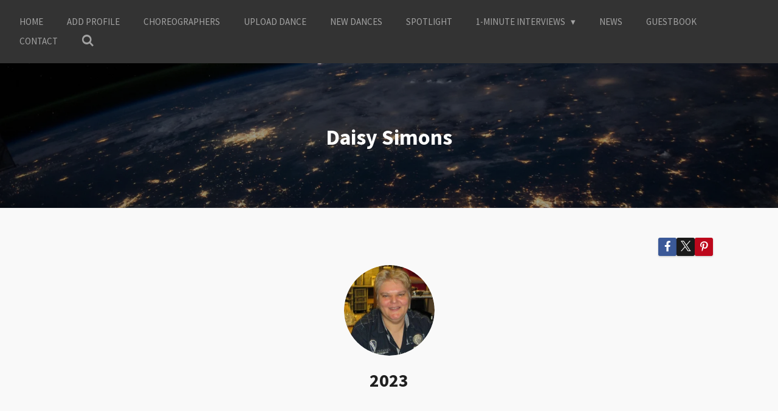

--- FILE ---
content_type: text/html; charset=UTF-8
request_url: https://www.linedancingworld.com/belgium/choreographers-belgium-1/daisy-simons/daisy-simons-2023
body_size: 12329
content:
<!DOCTYPE html>
<html lang="en-GB">
    <head>
        <meta http-equiv="Content-Type" content="text/html; charset=utf-8">
        <meta name="viewport" content="width=device-width, initial-scale=1.0, maximum-scale=5.0">
        <meta http-equiv="X-UA-Compatible" content="IE=edge">
        <link rel="canonical" href="https://www.linedancingworld.com/belgium/choreographers-belgium-1/daisy-simons/daisy-simons-2023">
        <link rel="sitemap" type="application/xml" href="https://www.linedancingworld.com/sitemap.xml">
        <meta property="og:title" content="Daisy Simons 2023">
        <meta property="og:url" content="https://www.linedancingworld.com/belgium/choreographers-belgium-1/daisy-simons/daisy-simons-2023">
        <base href="https://www.linedancingworld.com/">
        <meta name="description" property="og:description" content="">
                <script nonce="b81edd1f9b42ad7549511abf267ba5da">
            
            window.JOUWWEB = window.JOUWWEB || {};
            window.JOUWWEB.application = window.JOUWWEB.application || {};
            window.JOUWWEB.application = {"backends":[{"domain":"jouwweb.nl","freeDomain":"jouwweb.site"},{"domain":"webador.com","freeDomain":"webadorsite.com"},{"domain":"webador.de","freeDomain":"webadorsite.com"},{"domain":"webador.fr","freeDomain":"webadorsite.com"},{"domain":"webador.es","freeDomain":"webadorsite.com"},{"domain":"webador.it","freeDomain":"webadorsite.com"},{"domain":"jouwweb.be","freeDomain":"jouwweb.site"},{"domain":"webador.ie","freeDomain":"webadorsite.com"},{"domain":"webador.co.uk","freeDomain":"webadorsite.com"},{"domain":"webador.at","freeDomain":"webadorsite.com"},{"domain":"webador.be","freeDomain":"webadorsite.com"},{"domain":"webador.ch","freeDomain":"webadorsite.com"},{"domain":"webador.ch","freeDomain":"webadorsite.com"},{"domain":"webador.mx","freeDomain":"webadorsite.com"},{"domain":"webador.com","freeDomain":"webadorsite.com"},{"domain":"webador.dk","freeDomain":"webadorsite.com"},{"domain":"webador.se","freeDomain":"webadorsite.com"},{"domain":"webador.no","freeDomain":"webadorsite.com"},{"domain":"webador.fi","freeDomain":"webadorsite.com"},{"domain":"webador.ca","freeDomain":"webadorsite.com"},{"domain":"webador.ca","freeDomain":"webadorsite.com"},{"domain":"webador.pl","freeDomain":"webadorsite.com"},{"domain":"webador.com.au","freeDomain":"webadorsite.com"},{"domain":"webador.nz","freeDomain":"webadorsite.com"}],"editorLocale":"nl-NL","editorTimezone":"Europe\/Amsterdam","editorLanguage":"nl","analytics4TrackingId":"G-E6PZPGE4QM","analyticsDimensions":[],"backendDomain":"www.jouwweb.nl","backendShortDomain":"jouwweb.nl","backendKey":"jouwweb-nl","freeWebsiteDomain":"jouwweb.site","noSsl":false,"build":{"reference":"a8e82f1"},"linkHostnames":["www.jouwweb.nl","www.webador.com","www.webador.de","www.webador.fr","www.webador.es","www.webador.it","www.jouwweb.be","www.webador.ie","www.webador.co.uk","www.webador.at","www.webador.be","www.webador.ch","fr.webador.ch","www.webador.mx","es.webador.com","www.webador.dk","www.webador.se","www.webador.no","www.webador.fi","www.webador.ca","fr.webador.ca","www.webador.pl","www.webador.com.au","www.webador.nz"],"assetsUrl":"https:\/\/assets.jwwb.nl","loginUrl":"https:\/\/www.jouwweb.nl\/inloggen","publishUrl":"https:\/\/www.jouwweb.nl\/v2\/website\/982042\/publish-proxy","adminUserOrIp":false,"pricing":{"plans":{"lite":{"amount":"700","currency":"EUR"},"pro":{"amount":"1200","currency":"EUR"},"business":{"amount":"2400","currency":"EUR"}},"yearlyDiscount":{"price":{"amount":"4800","currency":"EUR"},"ratio":0.17,"percent":"17%","discountPrice":{"amount":"4800","currency":"EUR"},"termPricePerMonth":{"amount":"2400","currency":"EUR"},"termPricePerYear":{"amount":"24000","currency":"EUR"}}},"hcUrl":{"add-product-variants":"https:\/\/help.jouwweb.nl\/hc\/nl\/articles\/28594307773201","basic-vs-advanced-shipping":"https:\/\/help.jouwweb.nl\/hc\/nl\/articles\/28594268794257","html-in-head":"https:\/\/help.jouwweb.nl\/hc\/nl\/articles\/28594336422545","link-domain-name":"https:\/\/help.jouwweb.nl\/hc\/nl\/articles\/28594325307409","optimize-for-mobile":"https:\/\/help.jouwweb.nl\/hc\/nl\/articles\/28594312927121","seo":"https:\/\/help.jouwweb.nl\/hc\/nl\/sections\/28507243966737","transfer-domain-name":"https:\/\/help.jouwweb.nl\/hc\/nl\/articles\/28594325232657","website-not-secure":"https:\/\/help.jouwweb.nl\/hc\/nl\/articles\/28594252935825"}};
            window.JOUWWEB.brand = {"type":"jouwweb","name":"JouwWeb","domain":"JouwWeb.nl","supportEmail":"support@jouwweb.nl"};
                    
                window.JOUWWEB = window.JOUWWEB || {};
                window.JOUWWEB.websiteRendering = {"locale":"en-GB","timezone":"Europe\/Amsterdam","routes":{"api\/upload\/product-field":"\/_api\/upload\/product-field","checkout\/cart":"\/cart","payment":"\/complete-order\/:publicOrderId","payment\/forward":"\/complete-order\/:publicOrderId\/forward","public-order":"\/order\/:publicOrderId","checkout\/authorize":"\/cart\/authorize\/:gateway","wishlist":"\/wishlist"}};
                                                    window.JOUWWEB.website = {"id":982042,"locale":"en-GB","enabled":true,"title":"www.linedancingworld.com","hasTitle":true,"roleOfLoggedInUser":null,"ownerLocale":"nl-NL","plan":"business","freeWebsiteDomain":"jouwweb.site","backendKey":"jouwweb-nl","currency":"EUR","defaultLocale":"en-GB","url":"https:\/\/www.linedancingworld.com\/","homepageSegmentId":3746288,"category":"website","isOffline":false,"isPublished":true,"locales":["en-GB"],"allowed":{"ads":false,"credits":true,"externalLinks":true,"slideshow":true,"customDefaultSlideshow":true,"hostedAlbums":true,"moderators":true,"mailboxQuota":10,"statisticsVisitors":true,"statisticsDetailed":true,"statisticsMonths":-1,"favicon":true,"password":true,"freeDomains":0,"freeMailAccounts":4,"canUseLanguages":false,"fileUpload":true,"legacyFontSize":false,"webshop":true,"products":-1,"imageText":false,"search":true,"audioUpload":true,"videoUpload":5000,"allowDangerousForms":false,"allowHtmlCode":true,"mobileBar":true,"sidebar":false,"poll":true,"allowCustomForms":true,"allowBusinessListing":true,"allowCustomAnalytics":true,"allowAccountingLink":true,"digitalProducts":true,"sitemapElement":false},"mobileBar":{"enabled":true,"theme":"accent","email":{"active":true,"value":"dwightmeessen@hotmail.com"},"location":{"active":true,"value":"schineksstraat 54, Stein"},"phone":{"active":true,"value":"+31652047267"},"whatsapp":{"active":false},"social":{"active":false,"network":"facebook"}},"webshop":{"enabled":false,"currency":"EUR","taxEnabled":false,"taxInclusive":true,"vatDisclaimerVisible":false,"orderNotice":"<p>Indien u speciale wensen heeft kunt u deze doorgeven via het Opmerkingen-veld in de laatste stap.<\/p>","orderConfirmation":"<p>Hartelijk bedankt voor uw bestelling! U ontvangt zo spoedig mogelijk bericht van ons over de afhandeling van uw bestelling.<\/p>","freeShipping":false,"freeShippingAmount":"0.00","shippingDisclaimerVisible":false,"pickupAllowed":false,"couponAllowed":false,"detailsPageAvailable":true,"socialMediaVisible":true,"termsPage":null,"termsPageUrl":null,"extraTerms":null,"pricingVisible":true,"orderButtonVisible":true,"shippingAdvanced":false,"shippingAdvancedBackEnd":false,"soldOutVisible":true,"backInStockNotificationEnabled":false,"canAddProducts":true,"nextOrderNumber":1,"allowedServicePoints":[],"sendcloudConfigured":false,"sendcloudFallbackPublicKey":"a3d50033a59b4a598f1d7ce7e72aafdf","taxExemptionAllowed":true,"invoiceComment":null,"emptyCartVisible":false,"minimumOrderPrice":null,"productNumbersEnabled":false,"wishlistEnabled":false,"hideTaxOnCart":false},"isTreatedAsWebshop":false};                            window.JOUWWEB.cart = {"products":[],"coupon":null,"shippingCountryCode":null,"shippingChoice":null,"breakdown":[]};                            window.JOUWWEB.scripts = ["website-rendering\/slideshow"];                        window.parent.JOUWWEB.colorPalette = window.JOUWWEB.colorPalette;
        </script>
                <title>Daisy Simons 2023</title>
                                            <link href="https://primary.jwwb.nl/public/j/m/h/temp-ttjhnrhjrzuawugfcsah/touch-icon-iphone.png?bust=1587742009" rel="apple-touch-icon" sizes="60x60">                                                <link href="https://primary.jwwb.nl/public/j/m/h/temp-ttjhnrhjrzuawugfcsah/touch-icon-ipad.png?bust=1587742009" rel="apple-touch-icon" sizes="76x76">                                                <link href="https://primary.jwwb.nl/public/j/m/h/temp-ttjhnrhjrzuawugfcsah/touch-icon-iphone-retina.png?bust=1587742009" rel="apple-touch-icon" sizes="120x120">                                                <link href="https://primary.jwwb.nl/public/j/m/h/temp-ttjhnrhjrzuawugfcsah/touch-icon-ipad-retina.png?bust=1587742009" rel="apple-touch-icon" sizes="152x152">                                                <link href="https://primary.jwwb.nl/public/j/m/h/temp-ttjhnrhjrzuawugfcsah/favicon.png?bust=1587742009" rel="shortcut icon">                                                <link href="https://primary.jwwb.nl/public/j/m/h/temp-ttjhnrhjrzuawugfcsah/favicon.png?bust=1587742009" rel="icon">                                        <meta property="og:image" content="https&#x3A;&#x2F;&#x2F;primary.jwwb.nl&#x2F;public&#x2F;j&#x2F;m&#x2F;h&#x2F;temp-ttjhnrhjrzuawugfcsah&#x2F;wa3bsk&#x2F;daisysimons-26.jpg">
                                    <meta name="twitter:card" content="summary_large_image">
                        <meta property="twitter:image" content="https&#x3A;&#x2F;&#x2F;primary.jwwb.nl&#x2F;public&#x2F;j&#x2F;m&#x2F;h&#x2F;temp-ttjhnrhjrzuawugfcsah&#x2F;wa3bsk&#x2F;daisysimons-26.jpg">
                                                    <script src="https://www.google.com/recaptcha/enterprise.js?hl=en&amp;render=explicit" nonce="b81edd1f9b42ad7549511abf267ba5da" data-turbo-track="reload"></script>
<script src="https://plausible.io/js/script.manual.js" nonce="b81edd1f9b42ad7549511abf267ba5da" data-turbo-track="reload" defer data-domain="shard17.jouwweb.nl"></script>
<link rel="stylesheet" type="text/css" href="https://gfonts.jwwb.nl/css?display=fallback&amp;family=Source+Sans+Pro%3A400%2C700%2C400italic%2C700italic" nonce="b81edd1f9b42ad7549511abf267ba5da" data-turbo-track="dynamic">
<script src="https://assets.jwwb.nl/assets/build/website-rendering/en-GB.js?bust=fe80546e0ac60ffdf7e0" nonce="b81edd1f9b42ad7549511abf267ba5da" data-turbo-track="reload" defer></script>
<script src="https://assets.jwwb.nl/assets/website-rendering/runtime.cee983c75391f900fb05.js?bust=4ce5de21b577bc4120dd" nonce="b81edd1f9b42ad7549511abf267ba5da" data-turbo-track="reload" defer></script>
<script src="https://assets.jwwb.nl/assets/website-rendering/812.881ee67943804724d5af.js?bust=78ab7ad7d6392c42d317" nonce="b81edd1f9b42ad7549511abf267ba5da" data-turbo-track="reload" defer></script>
<script src="https://assets.jwwb.nl/assets/website-rendering/main.6f3b76e6daa809beb5d3.js?bust=4fe49ad11687c7986bba" nonce="b81edd1f9b42ad7549511abf267ba5da" data-turbo-track="reload" defer></script>
<link rel="preload" href="https://assets.jwwb.nl/assets/website-rendering/styles.b83234e565c3f5d36f30.css?bust=04d802c8a3278e841c1d" as="style">
<link rel="preload" href="https://assets.jwwb.nl/assets/website-rendering/fonts/icons-website-rendering/font/website-rendering.woff2?bust=bd2797014f9452dadc8e" as="font" crossorigin>
<link rel="preconnect" href="https://gfonts.jwwb.nl">
<link rel="stylesheet" type="text/css" href="https://assets.jwwb.nl/assets/website-rendering/styles.b83234e565c3f5d36f30.css?bust=04d802c8a3278e841c1d" nonce="b81edd1f9b42ad7549511abf267ba5da" data-turbo-track="dynamic">
<link rel="preconnect" href="https://assets.jwwb.nl">
<link rel="stylesheet" type="text/css" href="https://primary.jwwb.nl/public/j/m/h/temp-ttjhnrhjrzuawugfcsah/style.css?bust=1768825559" nonce="b81edd1f9b42ad7549511abf267ba5da" data-turbo-track="dynamic">    </head>
    <body
        id="top"
        class="jw-is-slideshow jw-header-is-text jw-is-segment-page jw-is-frontend jw-is-no-sidebar jw-is-no-messagebar jw-is-no-touch-device jw-is-no-mobile"
                                    data-jouwweb-page="12024683"
                                                data-jouwweb-segment-id="12024683"
                                                data-jouwweb-segment-type="page"
                                                data-template-threshold="960"
                                                data-template-name="business-banner"
                            itemscope
        itemtype="https://schema.org/WebPage"
    >
                                    <meta itemprop="url" content="https://www.linedancingworld.com/belgium/choreographers-belgium-1/daisy-simons/daisy-simons-2023">
        <a href="#main-content" class="jw-skip-link">
            Skip to main content        </a>
        <div class="jw-background"></div>
        <div class="jw-body">
            <div class="jw-mobile-menu jw-mobile-is-text js-mobile-menu">
            <button
            type="button"
            class="jw-mobile-menu__button jw-mobile-search-button"
            aria-label="Search within website"
        >
            <span class="jw-icon-search"></span>
        </button>
        <div class="jw-mobile-header jw-mobile-header--text">
        <a            class="jw-mobile-header-content"
                            href="/"
                        >
                                        <div class="jw-mobile-text">
                                    </div>
                    </a>
    </div>

    
            <button
            type="button"
            class="jw-mobile-menu__button jw-mobile-toggle"
            aria-label="Toggle menu"
        >
            <span class="jw-icon-burger"></span>
        </button>
    </div>
    <div class="jw-mobile-menu-search jw-mobile-menu-search--hidden">
        <form
            action="/search"
            method="get"
            class="jw-mobile-menu-search__box"
        >
            <input
                type="text"
                name="q"
                value=""
                placeholder="Search..."
                class="jw-mobile-menu-search__input"
                aria-label="Search"
            >
            <button type="submit" class="jw-btn jw-btn--style-flat jw-mobile-menu-search__button" aria-label="Search">
                <span class="website-rendering-icon-search" aria-hidden="true"></span>
            </button>
            <button type="button" class="jw-btn jw-btn--style-flat jw-mobile-menu-search__button js-cancel-search" aria-label="Cancel search">
                <span class="website-rendering-icon-cancel" aria-hidden="true"></span>
            </button>
        </form>
    </div>
            <script nonce="b81edd1f9b42ad7549511abf267ba5da">
    JOUWWEB.templateConfig = {
        header: {
            mobileSelector: '.jw-mobile-menu',
            updatePusher: function (headerHeight, state) {
                $('.jw-menu-clone').css('top', headerHeight);
            },
        },
    };
</script>
<header class="header-wrap js-topbar-content-container">
    <div class="header">
        <div class="jw-header-logo">
        <div
    class="jw-header jw-header-title-container jw-header-text jw-header-text-toggle"
    data-stylable="true"
>
    <a        id="jw-header-title"
        class="jw-header-title"
                    href="/"
            >
            </a>
</div>
</div>
    </div>
    <nav class="menu jw-menu-copy">
        <ul
    id="jw-menu"
    class="jw-menu jw-menu-horizontal"
            >
            <li
    class="jw-menu-item"
>
        <a        class="jw-menu-link"
        href="/"                                            data-page-link-id="3746288"
                            >
                <span class="">
            Home        </span>
            </a>
                </li>
            <li
    class="jw-menu-item"
>
        <a        class="jw-menu-link"
        href="/add-profile"                                            data-page-link-id="3842656"
                            >
                <span class="">
            Add Profile        </span>
            </a>
                </li>
            <li
    class="jw-menu-item"
>
        <a        class="jw-menu-link"
        href="/choreographers"                                            data-page-link-id="3746522"
                            >
                <span class="">
            Choreographers        </span>
            </a>
                </li>
            <li
    class="jw-menu-item"
>
        <a        class="jw-menu-link"
        href="/upload-dance"                                            data-page-link-id="3746592"
                            >
                <span class="">
            Upload Dance        </span>
            </a>
                </li>
            <li
    class="jw-menu-item"
>
        <a        class="jw-menu-link"
        href="/new-dances"                                            data-page-link-id="3976623"
                            >
                <span class="">
            New Dances        </span>
            </a>
                </li>
            <li
    class="jw-menu-item"
>
        <a        class="jw-menu-link"
        href="/spotlight"                                            data-page-link-id="4280687"
                            >
                <span class="">
            Spotlight        </span>
            </a>
                </li>
            <li
    class="jw-menu-item jw-menu-has-submenu"
>
        <a        class="jw-menu-link"
        href="/1-minute-interviews-1"                                            data-page-link-id="4230544"
                            >
                <span class="">
            1-minute interviews        </span>
                    <span class="jw-arrow jw-arrow-toplevel"></span>
            </a>
                    <ul
            class="jw-submenu"
                    >
                            <li
    class="jw-menu-item"
>
        <a        class="jw-menu-link"
        href="/1-minute-interviews-1/choreographers-1"                                            data-page-link-id="4041892"
                            >
                <span class="">
            Choreographers        </span>
            </a>
                </li>
                            <li
    class="jw-menu-item"
>
        <a        class="jw-menu-link"
        href="/1-minute-interviews-1/social-line-dancers"                                            data-page-link-id="4241438"
                            >
                <span class="">
            Social Line Dancers        </span>
            </a>
                </li>
                    </ul>
        </li>
            <li
    class="jw-menu-item"
>
        <a        class="jw-menu-link"
        href="/news"                                            data-page-link-id="3753126"
                            >
                <span class="">
            News        </span>
            </a>
                </li>
            <li
    class="jw-menu-item"
>
        <a        class="jw-menu-link"
        href="/guestbook"                                            data-page-link-id="3752136"
                            >
                <span class="">
            Guestbook        </span>
            </a>
                </li>
            <li
    class="jw-menu-item"
>
        <a        class="jw-menu-link"
        href="/contact"                                            data-page-link-id="3746569"
                            >
                <span class="">
            Contact        </span>
            </a>
                </li>
            <li
    class="jw-menu-item jw-menu-search-item"
>
        <button        class="jw-menu-link jw-menu-link--icon jw-text-button"
                                                                    title="Search"
            >
                                <span class="website-rendering-icon-search"></span>
                            <span class="hidden-desktop-horizontal-menu">
            Search        </span>
            </button>
                
            <div class="jw-popover-container jw-popover-container--inline is-hidden">
                <div class="jw-popover-backdrop"></div>
                <div class="jw-popover">
                    <div class="jw-popover__arrow"></div>
                    <div class="jw-popover__content jw-section-white">
                        <form  class="jw-search" action="/search" method="get">
                            
                            <input class="jw-search__input" type="text" name="q" value="" placeholder="Search..." aria-label="Search" >
                            <button class="jw-search__submit" type="submit" aria-label="Search">
                                <span class="website-rendering-icon-search" aria-hidden="true"></span>
                            </button>
                        </form>
                    </div>
                </div>
            </div>
                        </li>
    
    </ul>

    <script nonce="b81edd1f9b42ad7549511abf267ba5da" id="jw-mobile-menu-template" type="text/template">
        <ul id="jw-menu" class="jw-menu jw-menu-horizontal jw-menu-spacing--mobile-bar">
                            <li
    class="jw-menu-item"
>
        <a        class="jw-menu-link"
        href="/"                                            data-page-link-id="3746288"
                            >
                <span class="">
            Home        </span>
            </a>
                </li>
                            <li
    class="jw-menu-item"
>
        <a        class="jw-menu-link"
        href="/add-profile"                                            data-page-link-id="3842656"
                            >
                <span class="">
            Add Profile        </span>
            </a>
                </li>
                            <li
    class="jw-menu-item"
>
        <a        class="jw-menu-link"
        href="/choreographers"                                            data-page-link-id="3746522"
                            >
                <span class="">
            Choreographers        </span>
            </a>
                </li>
                            <li
    class="jw-menu-item"
>
        <a        class="jw-menu-link"
        href="/upload-dance"                                            data-page-link-id="3746592"
                            >
                <span class="">
            Upload Dance        </span>
            </a>
                </li>
                            <li
    class="jw-menu-item"
>
        <a        class="jw-menu-link"
        href="/new-dances"                                            data-page-link-id="3976623"
                            >
                <span class="">
            New Dances        </span>
            </a>
                </li>
                            <li
    class="jw-menu-item"
>
        <a        class="jw-menu-link"
        href="/spotlight"                                            data-page-link-id="4280687"
                            >
                <span class="">
            Spotlight        </span>
            </a>
                </li>
                            <li
    class="jw-menu-item jw-menu-has-submenu"
>
        <a        class="jw-menu-link"
        href="/1-minute-interviews-1"                                            data-page-link-id="4230544"
                            >
                <span class="">
            1-minute interviews        </span>
                    <span class="jw-arrow jw-arrow-toplevel"></span>
            </a>
                    <ul
            class="jw-submenu"
                    >
                            <li
    class="jw-menu-item"
>
        <a        class="jw-menu-link"
        href="/1-minute-interviews-1/choreographers-1"                                            data-page-link-id="4041892"
                            >
                <span class="">
            Choreographers        </span>
            </a>
                </li>
                            <li
    class="jw-menu-item"
>
        <a        class="jw-menu-link"
        href="/1-minute-interviews-1/social-line-dancers"                                            data-page-link-id="4241438"
                            >
                <span class="">
            Social Line Dancers        </span>
            </a>
                </li>
                    </ul>
        </li>
                            <li
    class="jw-menu-item"
>
        <a        class="jw-menu-link"
        href="/news"                                            data-page-link-id="3753126"
                            >
                <span class="">
            News        </span>
            </a>
                </li>
                            <li
    class="jw-menu-item"
>
        <a        class="jw-menu-link"
        href="/guestbook"                                            data-page-link-id="3752136"
                            >
                <span class="">
            Guestbook        </span>
            </a>
                </li>
                            <li
    class="jw-menu-item"
>
        <a        class="jw-menu-link"
        href="/contact"                                            data-page-link-id="3746569"
                            >
                <span class="">
            Contact        </span>
            </a>
                </li>
            
                    </ul>
    </script>
    </nav>
</header>
<div
    id="jw-slideshow"
    class="jw-slideshow jw-slideshow-toggle jw-slideshow--height-ratio jw-slideshow--parallax jw-slideshow--parallax-effect banner-sm"
    data-pause="7000"
    data-autoplay="1"
    data-transition="horizontal"
    data-ratio="0.33"
>
                    <div class="bx-wrapper"><div class="bx-viewport">
        <ul>
                    <li class="jw-slideshow-slide">
    <div data-key="0" data-text="&lt;span style=&quot;font-size: 70%;&quot;&gt;Daisy Simons&lt;/span&gt;" data-subtext="" data-buttontext="" data-buttontarget="_self" data-backdrop="1" data-layout="text" style="background-position: 56% 51%; background-image: url(&#039;https://primary.jwwb.nl/unsplash/Q1p7bh3SHj8.jpg?enable-io=true&amp;fit=bounds&amp;width=1920&amp;height=1920&#039;);" data-background-position-x="0.56" data-background-position-y="0.51" class="jw-slideshow-slide-content jw-slideshow-slide-content--display-cover jw-slideshow-slide-content--backdrop jw-slideshow-slide-content--captions">                            <div class="jw-slideshow-slide-backdrop"></div>
                        <div class="bx-caption-wrapper jw-slideshow-slide-align-center">
            <div class="bx-caption">
                <div class="jw-slideshow-title"><span style="font-size: 70%;">Daisy Simons</span></div>
                                            </div>
        </div>
    </div>
</li>

            </ul>
            </div></div>
        <div class="jw-slideshow__scroll-arrow">
        <i class="website-rendering-icon-down-open-big"></i>
    </div>
    <style>
                .jw-slideshow-slide-content {
            min-height: 33vh;
        }
        @media screen and (min-height: 1200px) {
            .jw-slideshow-slide-content {
                min-height: 396px;
            }
        }
            </style>
</div>

<div class="main-content">
    
<main id="main-content" class="block-content">
    <div data-section-name="content" class="jw-section jw-section-content jw-responsive">
        <div
    id="jw-element-194458558"
    data-jw-element-id="194458558"
        class="jw-tree-node jw-element jw-strip-root jw-tree-container jw-responsive jw-node-is-first-child jw-node-is-last-child"
>
    <div
    id="jw-element-342870517"
    data-jw-element-id="342870517"
        class="jw-tree-node jw-element jw-strip jw-tree-container jw-responsive jw-strip--default jw-strip--style-color jw-strip--color-default jw-strip--padding-both jw-node-is-first-child jw-strip--primary jw-node-is-last-child"
>
    <div class="jw-strip__content-container"><div class="jw-strip__content jw-responsive">
                    <div
    id="jw-element-196398995"
    data-jw-element-id="196398995"
        class="jw-tree-node jw-element jw-social-share jw-node-is-first-child"
>
    <div class="jw-element-social-share" style="text-align: right">
    <div class="share-button-container share-button-container--buttons-mini share-button-container--align-right jw-element-content">
                                                                <a
                    class="share-button share-button--facebook jw-element-social-share-button jw-element-social-share-button-facebook "
                                            href=""
                        data-href-template="http://www.facebook.com/sharer/sharer.php?u=[url]"
                                                            rel="nofollow noopener noreferrer"
                    target="_blank"
                >
                    <span class="share-button__icon website-rendering-icon-facebook"></span>
                    <span class="share-button__label">Share</span>
                </a>
                                                                            <a
                    class="share-button share-button--twitter jw-element-social-share-button jw-element-social-share-button-twitter "
                                            href=""
                        data-href-template="http://x.com/intent/post?text=[url]"
                                                            rel="nofollow noopener noreferrer"
                    target="_blank"
                >
                    <span class="share-button__icon website-rendering-icon-x-logo"></span>
                    <span class="share-button__label">Share</span>
                </a>
                                                                                        <a
                    class="share-button share-button--pinterest jw-element-social-share-button jw-element-social-share-button-pinterest "
                                            href=""
                        data-href-template="http://pinterest.com/pin/create/bookmarklet/?url=[url]&amp;description=[url]"
                                                            rel="nofollow noopener noreferrer"
                    target="_blank"
                >
                    <span class="share-button__icon website-rendering-icon-pinterest"></span>
                    <span class="share-button__label">Pin it</span>
                </a>
                                                </div>
    </div>
</div><div
    id="jw-element-196398868"
    data-jw-element-id="196398868"
        class="jw-tree-node jw-element jw-image"
>
    <div
    class="jw-intent jw-element-image jw-element-content jw-element-image-is-center"
            style="width: 149px;"
    >
            
        
                <picture
            class="jw-element-image__image-wrapper jw-image-is-round jw-intrinsic"
            style="padding-top: 100%;"
        >
                                            <img class="jw-element-image__image jw-intrinsic__item" style="--jw-element-image--pan-x: 0.5; --jw-element-image--pan-y: 0.5;" alt="" src="https://primary.jwwb.nl/public/j/m/h/temp-ttjhnrhjrzuawugfcsah/daisysimons-26.jpg" srcset="https://primary.jwwb.nl/public/j/m/h/temp-ttjhnrhjrzuawugfcsah/wa3bsk/daisysimons-26.jpg?enable-io=true&amp;width=96 96w, https://primary.jwwb.nl/public/j/m/h/temp-ttjhnrhjrzuawugfcsah/wa3bsk/daisysimons-26.jpg?enable-io=true&amp;width=147 147w, https://primary.jwwb.nl/public/j/m/h/temp-ttjhnrhjrzuawugfcsah/wa3bsk/daisysimons-26.jpg?enable-io=true&amp;width=226 226w, https://primary.jwwb.nl/public/j/m/h/temp-ttjhnrhjrzuawugfcsah/wa3bsk/daisysimons-26.jpg?enable-io=true&amp;width=347 347w, https://primary.jwwb.nl/public/j/m/h/temp-ttjhnrhjrzuawugfcsah/wa3bsk/daisysimons-26.jpg?enable-io=true&amp;width=532 532w, https://primary.jwwb.nl/public/j/m/h/temp-ttjhnrhjrzuawugfcsah/wa3bsk/daisysimons-26.jpg?enable-io=true&amp;width=816 816w, https://primary.jwwb.nl/public/j/m/h/temp-ttjhnrhjrzuawugfcsah/wa3bsk/daisysimons-26.jpg?enable-io=true&amp;width=1252 1252w, https://primary.jwwb.nl/public/j/m/h/temp-ttjhnrhjrzuawugfcsah/wa3bsk/daisysimons-26.jpg?enable-io=true&amp;width=1920 1920w" sizes="auto, min(100vw, 149px), 100vw" loading="lazy" width="682" height="682">                    </picture>

            </div>
</div><div
    id="jw-element-196399342"
    data-jw-element-id="196399342"
        class="jw-tree-node jw-element jw-image-text"
>
    <div class="jw-element-imagetext-text">
            <h2 style="text-align: center;" class="jw-heading-100"><span style="color: #202020;">2023</span></h2>    </div>
</div><div
    id="jw-element-196399334"
    data-jw-element-id="196399334"
        class="jw-tree-node jw-element jw-spacer"
>
    <div
    class="jw-element-spacer-container "
    style="height: 50px"
>
    </div>
</div><div
    id="jw-element-271521409"
    data-jw-element-id="271521409"
        class="jw-tree-node jw-element jw-columns jw-tree-container jw-responsive jw-tree-horizontal jw-columns--mode-flex"
>
    <div
    id="jw-element-271521411"
    data-jw-element-id="271521411"
            style="width: 33.333333333333%"
        class="jw-tree-node jw-element jw-column jw-tree-container jw-responsive jw-node-is-first-child"
>
    <div
    id="jw-element-271521446"
    data-jw-element-id="271521446"
        class="jw-tree-node jw-element jw-download jw-node-is-first-child jw-node-is-last-child"
>
    <div class="jw-download-content">
    <a
        href="https://www.linedancingworld.com/_downloads/6b934c95bbceb83b139b1a69964336a7"
        class="jw-download-image js-download-link"
            >
        <svg aria-hidden="true" data-prefix="fas" data-icon="file-pdf" class="svg-inline--fa fa-file-pdf fa-w-12" role="img" xmlns="http://www.w3.org/2000/svg" viewBox="0 0 384 512"><path fill="currentColor" d="M181.9 256.1c-5-16-4.9-46.9-2-46.9 8.4 0 7.6 36.9 2 46.9zm-1.7 47.2c-7.7 20.2-17.3 43.3-28.4 62.7 18.3-7 39-17.2 62.9-21.9-12.7-9.6-24.9-23.4-34.5-40.8zM86.1 428.1c0 .8 13.2-5.4 34.9-40.2-6.7 6.3-29.1 24.5-34.9 40.2zM248 160h136v328c0 13.3-10.7 24-24 24H24c-13.3 0-24-10.7-24-24V24C0 10.7 10.7 0 24 0h200v136c0 13.2 10.8 24 24 24zm-8 171.8c-20-12.2-33.3-29-42.7-53.8 4.5-18.5 11.6-46.6 6.2-64.2-4.7-29.4-42.4-26.5-47.8-6.8-5 18.3-.4 44.1 8.1 77-11.6 27.6-28.7 64.6-40.8 85.8-.1 0-.1.1-.2.1-27.1 13.9-73.6 44.5-54.5 68 5.6 6.9 16 10 21.5 10 17.9 0 35.7-18 61.1-61.8 25.8-8.5 54.1-19.1 79-23.2 21.7 11.8 47.1 19.5 64 19.5 29.2 0 31.2-32 19.7-43.4-13.9-13.6-54.3-9.7-73.6-7.2zM377 105L279 7c-4.5-4.5-10.6-7-17-7h-6v128h128v-6.1c0-6.3-2.5-12.4-7-16.9zm-74.1 255.3c4.1-2.7-2.5-11.9-42.8-9 37.1 15.8 42.8 9 42.8 9z"></path></svg>    </a>
    <div class="jw-download-data">
        <div class="jw-download-title">Senoritas</div>
        <div class="jw-download-details">
                                </div>
        <div>
            <a
                href="https://www.linedancingworld.com/_downloads/6b934c95bbceb83b139b1a69964336a7"
                class="jw-download-button js-download-link jw-btn jw-btn--size-small"
                            >
                Download            </a>
        </div>
    </div>
        <script nonce="b81edd1f9b42ad7549511abf267ba5da">
        window.downloadGaFunctions = window.downloadGaFunctions || {};
        window.downloadGaFunctions[271521446] = function() {
                    };
    </script>
</div>
</div></div><div
    id="jw-element-271521412"
    data-jw-element-id="271521412"
            style="width: 33.333333333333%"
        class="jw-tree-node jw-element jw-column jw-tree-container jw-responsive"
>
    <div
    id="jw-element-271521449"
    data-jw-element-id="271521449"
        class="jw-tree-node jw-element jw-rating jw-node-is-first-child jw-node-is-last-child"
>
                        
<div style="text-align: center" class="jw-element-rating-content jw-element-rating--color-yellow jw-element-rating--size-32 jw-element-rating--voting-enabled">
            <form
            name="rating"
            action="#"
        >
        <div class="sr-only">
        Rating: 0 stars    </div>
    <div class="jw-element-rating__stars">
                                                <input
                    value="1"
                    type="radio"
                    id="rating-271521449-1"
                    name="vote"
                    class="sr-only"
                                    >
                <label for="rating-271521449-1" title="1 star" class="jw-element-rating__star jw-element-rating__star--empty">
                    <span class="sr-only">1 star</span>
                    <i class="website-rendering-icon-star jw-element-rating__icon-full"></i><i class="website-rendering-icon-star-empty jw-element-rating__icon-empty"></i>
                </label>
                                                            <input
                    value="2"
                    type="radio"
                    id="rating-271521449-2"
                    name="vote"
                    class="sr-only"
                                    >
                <label for="rating-271521449-2" title="2 stars" class="jw-element-rating__star jw-element-rating__star--empty">
                    <span class="sr-only">2 stars</span>
                    <i class="website-rendering-icon-star jw-element-rating__icon-full"></i><i class="website-rendering-icon-star-empty jw-element-rating__icon-empty"></i>
                </label>
                                                            <input
                    value="3"
                    type="radio"
                    id="rating-271521449-3"
                    name="vote"
                    class="sr-only"
                    checked                >
                <label for="rating-271521449-3" title="3 stars" class="jw-element-rating__star jw-element-rating__star--empty">
                    <span class="sr-only">3 stars</span>
                    <i class="website-rendering-icon-star jw-element-rating__icon-full"></i><i class="website-rendering-icon-star-empty jw-element-rating__icon-empty"></i>
                </label>
                                                            <input
                    value="4"
                    type="radio"
                    id="rating-271521449-4"
                    name="vote"
                    class="sr-only"
                                    >
                <label for="rating-271521449-4" title="4 stars" class="jw-element-rating__star jw-element-rating__star--empty">
                    <span class="sr-only">4 stars</span>
                    <i class="website-rendering-icon-star jw-element-rating__icon-full"></i><i class="website-rendering-icon-star-empty jw-element-rating__icon-empty"></i>
                </label>
                                                            <input
                    value="5"
                    type="radio"
                    id="rating-271521449-5"
                    name="vote"
                    class="sr-only"
                                    >
                <label for="rating-271521449-5" title="5 stars" class="jw-element-rating__star jw-element-rating__star--empty">
                    <span class="sr-only">5 stars</span>
                    <i class="website-rendering-icon-star jw-element-rating__icon-full"></i><i class="website-rendering-icon-star-empty jw-element-rating__icon-empty"></i>
                </label>
                        </div>
                <button type="submit" class="sr-only" tabindex="-1">Submit rating</button>
        </form>
            <span class="jw-element-rating__text jw-element-rating__text--summary">
        0 votes    </span>
    <span class="jw-element-rating__text jw-element-rating__text--already-voted" style="display: none;">
        You have already voted.    </span>
</div>
</div></div><div
    id="jw-element-271521413"
    data-jw-element-id="271521413"
            style="width: 33.333333333333%"
        class="jw-tree-node jw-element jw-column jw-tree-container jw-responsive jw-node-is-last-child"
>
    <div
    id="jw-element-271521472"
    data-jw-element-id="271521472"
        class="jw-tree-node jw-element jw-video jw-node-is-first-child jw-node-is-last-child"
>
        <div class="jw-element-video jw-element-video--align-right jw-element-video--fixed-ratio" style="width: 200px">
        <div class="jw-element-video__player jw-element-content">
                            <iframe
                    src="https://www.youtube-nocookie.com/embed/GAYf9kpT3ds?&amp;controls=1&amp;rel=0&amp;modestbranding=1"
                    frameborder="0"
                    allowfullscreen
                >
                </iframe>
                    </div>
    </div>
</div></div></div><div
    id="jw-element-271521522"
    data-jw-element-id="271521522"
        class="jw-tree-node jw-element jw-separator"
>
    <div class="jw-element-separator-padding">
    <hr
        class="jw-element-separator jw-element-separator--normal jw-element-separator--double"
        style="--jw-element-separator__margin&#x3A;&#x20;2.0000em"
    />
</div>
</div><div
    id="jw-element-271521509"
    data-jw-element-id="271521509"
        class="jw-tree-node jw-element jw-spacer"
>
    <div
    class="jw-element-spacer-container "
    style="height: 50px"
>
    </div>
</div><div
    id="jw-element-271521401"
    data-jw-element-id="271521401"
        class="jw-tree-node jw-element jw-columns jw-tree-container jw-responsive jw-tree-horizontal jw-columns--mode-flex"
>
    <div
    id="jw-element-271521402"
    data-jw-element-id="271521402"
            style="width: 33.333333333333%"
        class="jw-tree-node jw-element jw-column jw-tree-container jw-responsive jw-node-is-first-child"
>
    <div
    id="jw-element-271521437"
    data-jw-element-id="271521437"
        class="jw-tree-node jw-element jw-download jw-node-is-first-child jw-node-is-last-child"
>
    <div class="jw-download-content">
    <a
        href="https://www.linedancingworld.com/_downloads/991161f3d91e9e9d492339421373b84d"
        class="jw-download-image js-download-link"
            >
        <svg aria-hidden="true" data-prefix="fas" data-icon="file-pdf" class="svg-inline--fa fa-file-pdf fa-w-12" role="img" xmlns="http://www.w3.org/2000/svg" viewBox="0 0 384 512"><path fill="currentColor" d="M181.9 256.1c-5-16-4.9-46.9-2-46.9 8.4 0 7.6 36.9 2 46.9zm-1.7 47.2c-7.7 20.2-17.3 43.3-28.4 62.7 18.3-7 39-17.2 62.9-21.9-12.7-9.6-24.9-23.4-34.5-40.8zM86.1 428.1c0 .8 13.2-5.4 34.9-40.2-6.7 6.3-29.1 24.5-34.9 40.2zM248 160h136v328c0 13.3-10.7 24-24 24H24c-13.3 0-24-10.7-24-24V24C0 10.7 10.7 0 24 0h200v136c0 13.2 10.8 24 24 24zm-8 171.8c-20-12.2-33.3-29-42.7-53.8 4.5-18.5 11.6-46.6 6.2-64.2-4.7-29.4-42.4-26.5-47.8-6.8-5 18.3-.4 44.1 8.1 77-11.6 27.6-28.7 64.6-40.8 85.8-.1 0-.1.1-.2.1-27.1 13.9-73.6 44.5-54.5 68 5.6 6.9 16 10 21.5 10 17.9 0 35.7-18 61.1-61.8 25.8-8.5 54.1-19.1 79-23.2 21.7 11.8 47.1 19.5 64 19.5 29.2 0 31.2-32 19.7-43.4-13.9-13.6-54.3-9.7-73.6-7.2zM377 105L279 7c-4.5-4.5-10.6-7-17-7h-6v128h128v-6.1c0-6.3-2.5-12.4-7-16.9zm-74.1 255.3c4.1-2.7-2.5-11.9-42.8-9 37.1 15.8 42.8 9 42.8 9z"></path></svg>    </a>
    <div class="jw-download-data">
        <div class="jw-download-title">Stay In Your Lane</div>
        <div class="jw-download-details">
                                </div>
        <div>
            <a
                href="https://www.linedancingworld.com/_downloads/991161f3d91e9e9d492339421373b84d"
                class="jw-download-button js-download-link jw-btn jw-btn--size-small"
                            >
                Download            </a>
        </div>
    </div>
        <script nonce="b81edd1f9b42ad7549511abf267ba5da">
        window.downloadGaFunctions = window.downloadGaFunctions || {};
        window.downloadGaFunctions[271521437] = function() {
                    };
    </script>
</div>
</div></div><div
    id="jw-element-271521403"
    data-jw-element-id="271521403"
            style="width: 33.333333333333%"
        class="jw-tree-node jw-element jw-column jw-tree-container jw-responsive"
>
    <div
    id="jw-element-271521456"
    data-jw-element-id="271521456"
        class="jw-tree-node jw-element jw-rating jw-node-is-first-child jw-node-is-last-child"
>
                        
<div style="text-align: center" class="jw-element-rating-content jw-element-rating--color-yellow jw-element-rating--size-32 jw-element-rating--voting-enabled">
            <form
            name="rating"
            action="#"
        >
        <div class="sr-only">
        Rating: 0 stars    </div>
    <div class="jw-element-rating__stars">
                                                <input
                    value="1"
                    type="radio"
                    id="rating-271521456-1"
                    name="vote"
                    class="sr-only"
                                    >
                <label for="rating-271521456-1" title="1 star" class="jw-element-rating__star jw-element-rating__star--empty">
                    <span class="sr-only">1 star</span>
                    <i class="website-rendering-icon-star jw-element-rating__icon-full"></i><i class="website-rendering-icon-star-empty jw-element-rating__icon-empty"></i>
                </label>
                                                            <input
                    value="2"
                    type="radio"
                    id="rating-271521456-2"
                    name="vote"
                    class="sr-only"
                                    >
                <label for="rating-271521456-2" title="2 stars" class="jw-element-rating__star jw-element-rating__star--empty">
                    <span class="sr-only">2 stars</span>
                    <i class="website-rendering-icon-star jw-element-rating__icon-full"></i><i class="website-rendering-icon-star-empty jw-element-rating__icon-empty"></i>
                </label>
                                                            <input
                    value="3"
                    type="radio"
                    id="rating-271521456-3"
                    name="vote"
                    class="sr-only"
                    checked                >
                <label for="rating-271521456-3" title="3 stars" class="jw-element-rating__star jw-element-rating__star--empty">
                    <span class="sr-only">3 stars</span>
                    <i class="website-rendering-icon-star jw-element-rating__icon-full"></i><i class="website-rendering-icon-star-empty jw-element-rating__icon-empty"></i>
                </label>
                                                            <input
                    value="4"
                    type="radio"
                    id="rating-271521456-4"
                    name="vote"
                    class="sr-only"
                                    >
                <label for="rating-271521456-4" title="4 stars" class="jw-element-rating__star jw-element-rating__star--empty">
                    <span class="sr-only">4 stars</span>
                    <i class="website-rendering-icon-star jw-element-rating__icon-full"></i><i class="website-rendering-icon-star-empty jw-element-rating__icon-empty"></i>
                </label>
                                                            <input
                    value="5"
                    type="radio"
                    id="rating-271521456-5"
                    name="vote"
                    class="sr-only"
                                    >
                <label for="rating-271521456-5" title="5 stars" class="jw-element-rating__star jw-element-rating__star--empty">
                    <span class="sr-only">5 stars</span>
                    <i class="website-rendering-icon-star jw-element-rating__icon-full"></i><i class="website-rendering-icon-star-empty jw-element-rating__icon-empty"></i>
                </label>
                        </div>
                <button type="submit" class="sr-only" tabindex="-1">Submit rating</button>
        </form>
            <span class="jw-element-rating__text jw-element-rating__text--summary">
        0 votes    </span>
    <span class="jw-element-rating__text jw-element-rating__text--already-voted" style="display: none;">
        You have already voted.    </span>
</div>
</div></div><div
    id="jw-element-271521404"
    data-jw-element-id="271521404"
            style="width: 33.333333333333%"
        class="jw-tree-node jw-element jw-column jw-tree-container jw-responsive jw-node-is-last-child"
>
    <div
    id="jw-element-271521484"
    data-jw-element-id="271521484"
        class="jw-tree-node jw-element jw-video jw-node-is-first-child jw-node-is-last-child"
>
        <div class="jw-element-video jw-element-video--align-right jw-element-video--fixed-ratio" style="width: 200px">
        <div class="jw-element-video__player jw-element-content">
                            <iframe
                    src="https://www.youtube-nocookie.com/embed/o8JwcFf2S1A?&amp;controls=1&amp;rel=0&amp;modestbranding=1"
                    frameborder="0"
                    allowfullscreen
                >
                </iframe>
                    </div>
    </div>
</div></div></div><div
    id="jw-element-271521504"
    data-jw-element-id="271521504"
        class="jw-tree-node jw-element jw-separator"
>
    <div class="jw-element-separator-padding">
    <hr
        class="jw-element-separator jw-element-separator--normal jw-element-separator--double"
        style="--jw-element-separator__margin&#x3A;&#x20;2.0000em"
    />
</div>
</div><div
    id="jw-element-271521503"
    data-jw-element-id="271521503"
        class="jw-tree-node jw-element jw-spacer"
>
    <div
    class="jw-element-spacer-container "
    style="height: 50px"
>
    </div>
</div><div
    id="jw-element-271521388"
    data-jw-element-id="271521388"
        class="jw-tree-node jw-element jw-columns jw-tree-container jw-responsive jw-tree-horizontal jw-columns--mode-flex"
>
    <div
    id="jw-element-271521389"
    data-jw-element-id="271521389"
            style="width: 33.333333333333%"
        class="jw-tree-node jw-element jw-column jw-tree-container jw-responsive jw-node-is-first-child"
>
    <div
    id="jw-element-271521420"
    data-jw-element-id="271521420"
        class="jw-tree-node jw-element jw-download jw-node-is-first-child jw-node-is-last-child"
>
    <div class="jw-download-content">
    <a
        href="https://www.linedancingworld.com/_downloads/861affc8d33002e4f389b6b2b0392644"
        class="jw-download-image js-download-link"
            >
        <svg aria-hidden="true" data-prefix="fas" data-icon="file-pdf" class="svg-inline--fa fa-file-pdf fa-w-12" role="img" xmlns="http://www.w3.org/2000/svg" viewBox="0 0 384 512"><path fill="currentColor" d="M181.9 256.1c-5-16-4.9-46.9-2-46.9 8.4 0 7.6 36.9 2 46.9zm-1.7 47.2c-7.7 20.2-17.3 43.3-28.4 62.7 18.3-7 39-17.2 62.9-21.9-12.7-9.6-24.9-23.4-34.5-40.8zM86.1 428.1c0 .8 13.2-5.4 34.9-40.2-6.7 6.3-29.1 24.5-34.9 40.2zM248 160h136v328c0 13.3-10.7 24-24 24H24c-13.3 0-24-10.7-24-24V24C0 10.7 10.7 0 24 0h200v136c0 13.2 10.8 24 24 24zm-8 171.8c-20-12.2-33.3-29-42.7-53.8 4.5-18.5 11.6-46.6 6.2-64.2-4.7-29.4-42.4-26.5-47.8-6.8-5 18.3-.4 44.1 8.1 77-11.6 27.6-28.7 64.6-40.8 85.8-.1 0-.1.1-.2.1-27.1 13.9-73.6 44.5-54.5 68 5.6 6.9 16 10 21.5 10 17.9 0 35.7-18 61.1-61.8 25.8-8.5 54.1-19.1 79-23.2 21.7 11.8 47.1 19.5 64 19.5 29.2 0 31.2-32 19.7-43.4-13.9-13.6-54.3-9.7-73.6-7.2zM377 105L279 7c-4.5-4.5-10.6-7-17-7h-6v128h128v-6.1c0-6.3-2.5-12.4-7-16.9zm-74.1 255.3c4.1-2.7-2.5-11.9-42.8-9 37.1 15.8 42.8 9 42.8 9z"></path></svg>    </a>
    <div class="jw-download-data">
        <div class="jw-download-title">Try Not To Cry</div>
        <div class="jw-download-details">
                                </div>
        <div>
            <a
                href="https://www.linedancingworld.com/_downloads/861affc8d33002e4f389b6b2b0392644"
                class="jw-download-button js-download-link jw-btn jw-btn--size-small"
                            >
                Download            </a>
        </div>
    </div>
        <script nonce="b81edd1f9b42ad7549511abf267ba5da">
        window.downloadGaFunctions = window.downloadGaFunctions || {};
        window.downloadGaFunctions[271521420] = function() {
                    };
    </script>
</div>
</div></div><div
    id="jw-element-271521390"
    data-jw-element-id="271521390"
            style="width: 33.333333333333%"
        class="jw-tree-node jw-element jw-column jw-tree-container jw-responsive"
>
    <div
    id="jw-element-271521466"
    data-jw-element-id="271521466"
        class="jw-tree-node jw-element jw-rating jw-node-is-first-child jw-node-is-last-child"
>
                        
<div style="text-align: center" class="jw-element-rating-content jw-element-rating--color-yellow jw-element-rating--size-32 jw-element-rating--voting-enabled">
            <form
            name="rating"
            action="#"
        >
        <div class="sr-only">
        Rating: 0 stars    </div>
    <div class="jw-element-rating__stars">
                                                <input
                    value="1"
                    type="radio"
                    id="rating-271521466-1"
                    name="vote"
                    class="sr-only"
                                    >
                <label for="rating-271521466-1" title="1 star" class="jw-element-rating__star jw-element-rating__star--empty">
                    <span class="sr-only">1 star</span>
                    <i class="website-rendering-icon-star jw-element-rating__icon-full"></i><i class="website-rendering-icon-star-empty jw-element-rating__icon-empty"></i>
                </label>
                                                            <input
                    value="2"
                    type="radio"
                    id="rating-271521466-2"
                    name="vote"
                    class="sr-only"
                                    >
                <label for="rating-271521466-2" title="2 stars" class="jw-element-rating__star jw-element-rating__star--empty">
                    <span class="sr-only">2 stars</span>
                    <i class="website-rendering-icon-star jw-element-rating__icon-full"></i><i class="website-rendering-icon-star-empty jw-element-rating__icon-empty"></i>
                </label>
                                                            <input
                    value="3"
                    type="radio"
                    id="rating-271521466-3"
                    name="vote"
                    class="sr-only"
                    checked                >
                <label for="rating-271521466-3" title="3 stars" class="jw-element-rating__star jw-element-rating__star--empty">
                    <span class="sr-only">3 stars</span>
                    <i class="website-rendering-icon-star jw-element-rating__icon-full"></i><i class="website-rendering-icon-star-empty jw-element-rating__icon-empty"></i>
                </label>
                                                            <input
                    value="4"
                    type="radio"
                    id="rating-271521466-4"
                    name="vote"
                    class="sr-only"
                                    >
                <label for="rating-271521466-4" title="4 stars" class="jw-element-rating__star jw-element-rating__star--empty">
                    <span class="sr-only">4 stars</span>
                    <i class="website-rendering-icon-star jw-element-rating__icon-full"></i><i class="website-rendering-icon-star-empty jw-element-rating__icon-empty"></i>
                </label>
                                                            <input
                    value="5"
                    type="radio"
                    id="rating-271521466-5"
                    name="vote"
                    class="sr-only"
                                    >
                <label for="rating-271521466-5" title="5 stars" class="jw-element-rating__star jw-element-rating__star--empty">
                    <span class="sr-only">5 stars</span>
                    <i class="website-rendering-icon-star jw-element-rating__icon-full"></i><i class="website-rendering-icon-star-empty jw-element-rating__icon-empty"></i>
                </label>
                        </div>
                <button type="submit" class="sr-only" tabindex="-1">Submit rating</button>
        </form>
            <span class="jw-element-rating__text jw-element-rating__text--summary">
        0 votes    </span>
    <span class="jw-element-rating__text jw-element-rating__text--already-voted" style="display: none;">
        You have already voted.    </span>
</div>
</div></div><div
    id="jw-element-271521391"
    data-jw-element-id="271521391"
            style="width: 33.333333333333%"
        class="jw-tree-node jw-element jw-column jw-tree-container jw-responsive jw-node-is-last-child"
>
    <div
    id="jw-element-271521491"
    data-jw-element-id="271521491"
        class="jw-tree-node jw-element jw-video jw-node-is-first-child jw-node-is-last-child"
>
        <div class="jw-element-video jw-element-video--align-right jw-element-video--fixed-ratio" style="width: 200px">
        <div class="jw-element-video__player jw-element-content">
                            <iframe
                    src="https://www.youtube-nocookie.com/embed/r9DpYc4UBrY?&amp;controls=1&amp;rel=0&amp;modestbranding=1"
                    frameborder="0"
                    allowfullscreen
                >
                </iframe>
                    </div>
    </div>
</div></div></div><div
    id="jw-element-196399287"
    data-jw-element-id="196399287"
        class="jw-tree-node jw-element jw-separator"
>
    <div class="jw-element-separator-padding">
    <hr
        class="jw-element-separator jw-element-separator--normal jw-element-separator--double"
        style="--jw-element-separator__margin&#x3A;&#x20;1.0000em"
    />
</div>
</div><div
    id="jw-element-196399176"
    data-jw-element-id="196399176"
        class="jw-tree-node jw-element jw-comments jw-node-is-last-child"
>
    <div class="jw-comment-module" data-container-id="196399176">
            <div class="jw-comment-form-container">
            <h2>Add comment</h2>
            <div class="jw-comment-form jw-form-container" data-parent-id="0">
    <form method="POST" name="comment">        <div class="jw-element-form-error jw-comment-error"></div>
        <div class="jw-element-form-group"><label for="name" class="jw-element-form-label">Name *</label><div class="jw-element-form-content"><input type="text" name="name" id="name" maxlength="100" class="form-control&#x20;jw-element-form-input-text" value=""></div></div>        <div class="jw-element-form-group"><label for="email" class="jw-element-form-label">Email address *</label><div class="jw-element-form-content"><input type="email" name="email" id="email" maxlength="200" class="form-control&#x20;jw-element-form-input-text" value=""></div></div>        <div class="jw-element-form-group"><label for="body" class="jw-element-form-label">Message *</label><div class="jw-element-form-content"><textarea name="body" id="body" maxlength="5000" class="form-control&#x20;jw-element-form-input-text"></textarea></div></div>        <div class="hidden"><label for="captcha" class="jw-element-form-label">Leave this field empty *</label><div class="jw-element-form-content"><input type="text" name="captcha" id="captcha" class="form-control&#x20;jw-element-form-input-text" value=""></div></div>                                        <input type="hidden" name="captcha-response" data-sitekey="6Lf2k5ApAAAAAHnwq8755XMiirIOTY2Cw_UdHdfa" data-action="COMMENT" id="jwFormg6jXe4_captcha-response" value="">        <div
            class="jw-element-form-group captcha-form-group hidden"
            data-jw-controller="website--form--lazy-captcha-group"        >
            <div class="jw-element-form-content">
                <div class="captcha-widget" data-jw-controller="common--form--captcha-checkbox" data-common--form--captcha-checkbox-action-value="COMMENT" data-common--form--captcha-checkbox-sitekey-value="6Lf2k5ApAAAAAHnwq8755XMiirIOTY2Cw_UdHdfa"></div>                            </div>
        </div>
            <input type="hidden" name="comment-csrf-196399176-main" id="jwFormADMHRS_comment-csrf-196399176-main" value="bUNvv3qUypbWGdC1">        <input type="hidden" name="action" id="jwFormCtcfrQ_action" value="new-comment">        <input type="hidden" name="element" id="jwFormBdQNMd_element" value="196399176">                <div class="jw-element-form-group"><div class="jw-element-form-content"><button type="submit" name="submit" id="jwFormzdpZSa_submit" class="jw-btn jw-btn--size-small">Submit comment</button></div></div>    </form></div>
        </div>
        <div
        class="jw-comments-container "
        data-number-of-comments="0"
        data-comments-per-page="50"
    >
        <h2>Comments</h2>
        <div class="jw-comments jw-comments-real">
                            <div>There are no comments yet.</div>
                    </div>
            </div>
    </div>
</div></div></div></div></div>            </div>
</main>
    </div>
<footer class="block-footer">
    <div
        data-section-name="footer"
        class="jw-section jw-section-footer jw-responsive"
    >
                <div class="jw-strip jw-strip--default jw-strip--style-color jw-strip--primary jw-strip--color-default jw-strip--padding-both"><div class="jw-strip__content-container"><div class="jw-strip__content jw-responsive">            <div
    id="jw-element-119682035"
    data-jw-element-id="119682035"
        class="jw-tree-node jw-element jw-simple-root jw-tree-container jw-tree-container--empty jw-responsive jw-node-is-first-child jw-node-is-last-child"
>
    </div>                            <div class="jw-credits clear">
                    <div class="jw-credits-owner">
                        <div id="jw-footer-text">
                            <div class="jw-footer-text-content">
                                &copy; 2018 - 2026 www.linedancingworld.com                            </div>
                        </div>
                    </div>
                    <div class="jw-credits-right">
                                                                    </div>
                </div>
                    </div></div></div>    </div>
</footer>
            
<div class="jw-bottom-bar__container">
    </div>
<div class="jw-bottom-bar__spacer">
    </div>

            <div id="jw-variable-loaded" style="display: none;"></div>
            <div id="jw-variable-values" style="display: none;">
                                    <span data-jw-variable-key="background-color" class="jw-variable-value-background-color"></span>
                                    <span data-jw-variable-key="background" class="jw-variable-value-background"></span>
                                    <span data-jw-variable-key="font-family" class="jw-variable-value-font-family"></span>
                                    <span data-jw-variable-key="paragraph-color" class="jw-variable-value-paragraph-color"></span>
                                    <span data-jw-variable-key="paragraph-link-color" class="jw-variable-value-paragraph-link-color"></span>
                                    <span data-jw-variable-key="paragraph-font-size" class="jw-variable-value-paragraph-font-size"></span>
                                    <span data-jw-variable-key="heading-color" class="jw-variable-value-heading-color"></span>
                                    <span data-jw-variable-key="heading-link-color" class="jw-variable-value-heading-link-color"></span>
                                    <span data-jw-variable-key="heading-font-size" class="jw-variable-value-heading-font-size"></span>
                                    <span data-jw-variable-key="heading-font-family" class="jw-variable-value-heading-font-family"></span>
                                    <span data-jw-variable-key="menu-text-color" class="jw-variable-value-menu-text-color"></span>
                                    <span data-jw-variable-key="menu-text-link-color" class="jw-variable-value-menu-text-link-color"></span>
                                    <span data-jw-variable-key="menu-text-font-size" class="jw-variable-value-menu-text-font-size"></span>
                                    <span data-jw-variable-key="menu-font-family" class="jw-variable-value-menu-font-family"></span>
                                    <span data-jw-variable-key="menu-capitalize" class="jw-variable-value-menu-capitalize"></span>
                                    <span data-jw-variable-key="website-size" class="jw-variable-value-website-size"></span>
                                    <span data-jw-variable-key="footer-text-color" class="jw-variable-value-footer-text-color"></span>
                                    <span data-jw-variable-key="footer-text-link-color" class="jw-variable-value-footer-text-link-color"></span>
                                    <span data-jw-variable-key="footer-text-font-size" class="jw-variable-value-footer-text-font-size"></span>
                                    <span data-jw-variable-key="content-color" class="jw-variable-value-content-color"></span>
                                    <span data-jw-variable-key="header-color" class="jw-variable-value-header-color"></span>
                                    <span data-jw-variable-key="accent-color" class="jw-variable-value-accent-color"></span>
                                    <span data-jw-variable-key="footer-color" class="jw-variable-value-footer-color"></span>
                            </div>
        </div>
                            <script nonce="b81edd1f9b42ad7549511abf267ba5da" type="application/ld+json">[{"@context":"https:\/\/schema.org","@type":"Organization","url":"https:\/\/www.linedancingworld.com\/","name":"www.linedancingworld.com","email":"dwightmeessen@hotmail.com","telephone":"+31652047267"}]</script>
                <script nonce="b81edd1f9b42ad7549511abf267ba5da">window.JOUWWEB = window.JOUWWEB || {}; window.JOUWWEB.experiment = {"enrollments":{},"defaults":{"only-annual-discount-restart":"3months-50pct","ai-homepage-structures":"on","checkout-shopping-cart-design":"on","ai-page-wizard-ui":"on","payment-cycle-dropdown":"on","trustpilot-checkout":"widget","improved-homepage-structures":"on"}};</script>        <script nonce="b81edd1f9b42ad7549511abf267ba5da">window.plausible = window.plausible || function() { (window.plausible.q = window.plausible.q || []).push(arguments) };plausible('pageview', { props: {website: 982042 }});</script>                                </body>
</html>


--- FILE ---
content_type: text/html; charset=utf-8
request_url: https://www.youtube-nocookie.com/embed/GAYf9kpT3ds?&controls=1&rel=0&modestbranding=1
body_size: 45498
content:
<!DOCTYPE html><html lang="en" dir="ltr" data-cast-api-enabled="true"><head><meta name="viewport" content="width=device-width, initial-scale=1"><script nonce="ZgzJtDZJMaHhUO0sWUQAKg">if ('undefined' == typeof Symbol || 'undefined' == typeof Symbol.iterator) {delete Array.prototype.entries;}</script><style name="www-roboto" nonce="sj9Ksga0PUTR7MZ0K8884g">@font-face{font-family:'Roboto';font-style:normal;font-weight:400;font-stretch:100%;src:url(//fonts.gstatic.com/s/roboto/v48/KFO7CnqEu92Fr1ME7kSn66aGLdTylUAMa3GUBHMdazTgWw.woff2)format('woff2');unicode-range:U+0460-052F,U+1C80-1C8A,U+20B4,U+2DE0-2DFF,U+A640-A69F,U+FE2E-FE2F;}@font-face{font-family:'Roboto';font-style:normal;font-weight:400;font-stretch:100%;src:url(//fonts.gstatic.com/s/roboto/v48/KFO7CnqEu92Fr1ME7kSn66aGLdTylUAMa3iUBHMdazTgWw.woff2)format('woff2');unicode-range:U+0301,U+0400-045F,U+0490-0491,U+04B0-04B1,U+2116;}@font-face{font-family:'Roboto';font-style:normal;font-weight:400;font-stretch:100%;src:url(//fonts.gstatic.com/s/roboto/v48/KFO7CnqEu92Fr1ME7kSn66aGLdTylUAMa3CUBHMdazTgWw.woff2)format('woff2');unicode-range:U+1F00-1FFF;}@font-face{font-family:'Roboto';font-style:normal;font-weight:400;font-stretch:100%;src:url(//fonts.gstatic.com/s/roboto/v48/KFO7CnqEu92Fr1ME7kSn66aGLdTylUAMa3-UBHMdazTgWw.woff2)format('woff2');unicode-range:U+0370-0377,U+037A-037F,U+0384-038A,U+038C,U+038E-03A1,U+03A3-03FF;}@font-face{font-family:'Roboto';font-style:normal;font-weight:400;font-stretch:100%;src:url(//fonts.gstatic.com/s/roboto/v48/KFO7CnqEu92Fr1ME7kSn66aGLdTylUAMawCUBHMdazTgWw.woff2)format('woff2');unicode-range:U+0302-0303,U+0305,U+0307-0308,U+0310,U+0312,U+0315,U+031A,U+0326-0327,U+032C,U+032F-0330,U+0332-0333,U+0338,U+033A,U+0346,U+034D,U+0391-03A1,U+03A3-03A9,U+03B1-03C9,U+03D1,U+03D5-03D6,U+03F0-03F1,U+03F4-03F5,U+2016-2017,U+2034-2038,U+203C,U+2040,U+2043,U+2047,U+2050,U+2057,U+205F,U+2070-2071,U+2074-208E,U+2090-209C,U+20D0-20DC,U+20E1,U+20E5-20EF,U+2100-2112,U+2114-2115,U+2117-2121,U+2123-214F,U+2190,U+2192,U+2194-21AE,U+21B0-21E5,U+21F1-21F2,U+21F4-2211,U+2213-2214,U+2216-22FF,U+2308-230B,U+2310,U+2319,U+231C-2321,U+2336-237A,U+237C,U+2395,U+239B-23B7,U+23D0,U+23DC-23E1,U+2474-2475,U+25AF,U+25B3,U+25B7,U+25BD,U+25C1,U+25CA,U+25CC,U+25FB,U+266D-266F,U+27C0-27FF,U+2900-2AFF,U+2B0E-2B11,U+2B30-2B4C,U+2BFE,U+3030,U+FF5B,U+FF5D,U+1D400-1D7FF,U+1EE00-1EEFF;}@font-face{font-family:'Roboto';font-style:normal;font-weight:400;font-stretch:100%;src:url(//fonts.gstatic.com/s/roboto/v48/KFO7CnqEu92Fr1ME7kSn66aGLdTylUAMaxKUBHMdazTgWw.woff2)format('woff2');unicode-range:U+0001-000C,U+000E-001F,U+007F-009F,U+20DD-20E0,U+20E2-20E4,U+2150-218F,U+2190,U+2192,U+2194-2199,U+21AF,U+21E6-21F0,U+21F3,U+2218-2219,U+2299,U+22C4-22C6,U+2300-243F,U+2440-244A,U+2460-24FF,U+25A0-27BF,U+2800-28FF,U+2921-2922,U+2981,U+29BF,U+29EB,U+2B00-2BFF,U+4DC0-4DFF,U+FFF9-FFFB,U+10140-1018E,U+10190-1019C,U+101A0,U+101D0-101FD,U+102E0-102FB,U+10E60-10E7E,U+1D2C0-1D2D3,U+1D2E0-1D37F,U+1F000-1F0FF,U+1F100-1F1AD,U+1F1E6-1F1FF,U+1F30D-1F30F,U+1F315,U+1F31C,U+1F31E,U+1F320-1F32C,U+1F336,U+1F378,U+1F37D,U+1F382,U+1F393-1F39F,U+1F3A7-1F3A8,U+1F3AC-1F3AF,U+1F3C2,U+1F3C4-1F3C6,U+1F3CA-1F3CE,U+1F3D4-1F3E0,U+1F3ED,U+1F3F1-1F3F3,U+1F3F5-1F3F7,U+1F408,U+1F415,U+1F41F,U+1F426,U+1F43F,U+1F441-1F442,U+1F444,U+1F446-1F449,U+1F44C-1F44E,U+1F453,U+1F46A,U+1F47D,U+1F4A3,U+1F4B0,U+1F4B3,U+1F4B9,U+1F4BB,U+1F4BF,U+1F4C8-1F4CB,U+1F4D6,U+1F4DA,U+1F4DF,U+1F4E3-1F4E6,U+1F4EA-1F4ED,U+1F4F7,U+1F4F9-1F4FB,U+1F4FD-1F4FE,U+1F503,U+1F507-1F50B,U+1F50D,U+1F512-1F513,U+1F53E-1F54A,U+1F54F-1F5FA,U+1F610,U+1F650-1F67F,U+1F687,U+1F68D,U+1F691,U+1F694,U+1F698,U+1F6AD,U+1F6B2,U+1F6B9-1F6BA,U+1F6BC,U+1F6C6-1F6CF,U+1F6D3-1F6D7,U+1F6E0-1F6EA,U+1F6F0-1F6F3,U+1F6F7-1F6FC,U+1F700-1F7FF,U+1F800-1F80B,U+1F810-1F847,U+1F850-1F859,U+1F860-1F887,U+1F890-1F8AD,U+1F8B0-1F8BB,U+1F8C0-1F8C1,U+1F900-1F90B,U+1F93B,U+1F946,U+1F984,U+1F996,U+1F9E9,U+1FA00-1FA6F,U+1FA70-1FA7C,U+1FA80-1FA89,U+1FA8F-1FAC6,U+1FACE-1FADC,U+1FADF-1FAE9,U+1FAF0-1FAF8,U+1FB00-1FBFF;}@font-face{font-family:'Roboto';font-style:normal;font-weight:400;font-stretch:100%;src:url(//fonts.gstatic.com/s/roboto/v48/KFO7CnqEu92Fr1ME7kSn66aGLdTylUAMa3OUBHMdazTgWw.woff2)format('woff2');unicode-range:U+0102-0103,U+0110-0111,U+0128-0129,U+0168-0169,U+01A0-01A1,U+01AF-01B0,U+0300-0301,U+0303-0304,U+0308-0309,U+0323,U+0329,U+1EA0-1EF9,U+20AB;}@font-face{font-family:'Roboto';font-style:normal;font-weight:400;font-stretch:100%;src:url(//fonts.gstatic.com/s/roboto/v48/KFO7CnqEu92Fr1ME7kSn66aGLdTylUAMa3KUBHMdazTgWw.woff2)format('woff2');unicode-range:U+0100-02BA,U+02BD-02C5,U+02C7-02CC,U+02CE-02D7,U+02DD-02FF,U+0304,U+0308,U+0329,U+1D00-1DBF,U+1E00-1E9F,U+1EF2-1EFF,U+2020,U+20A0-20AB,U+20AD-20C0,U+2113,U+2C60-2C7F,U+A720-A7FF;}@font-face{font-family:'Roboto';font-style:normal;font-weight:400;font-stretch:100%;src:url(//fonts.gstatic.com/s/roboto/v48/KFO7CnqEu92Fr1ME7kSn66aGLdTylUAMa3yUBHMdazQ.woff2)format('woff2');unicode-range:U+0000-00FF,U+0131,U+0152-0153,U+02BB-02BC,U+02C6,U+02DA,U+02DC,U+0304,U+0308,U+0329,U+2000-206F,U+20AC,U+2122,U+2191,U+2193,U+2212,U+2215,U+FEFF,U+FFFD;}@font-face{font-family:'Roboto';font-style:normal;font-weight:500;font-stretch:100%;src:url(//fonts.gstatic.com/s/roboto/v48/KFO7CnqEu92Fr1ME7kSn66aGLdTylUAMa3GUBHMdazTgWw.woff2)format('woff2');unicode-range:U+0460-052F,U+1C80-1C8A,U+20B4,U+2DE0-2DFF,U+A640-A69F,U+FE2E-FE2F;}@font-face{font-family:'Roboto';font-style:normal;font-weight:500;font-stretch:100%;src:url(//fonts.gstatic.com/s/roboto/v48/KFO7CnqEu92Fr1ME7kSn66aGLdTylUAMa3iUBHMdazTgWw.woff2)format('woff2');unicode-range:U+0301,U+0400-045F,U+0490-0491,U+04B0-04B1,U+2116;}@font-face{font-family:'Roboto';font-style:normal;font-weight:500;font-stretch:100%;src:url(//fonts.gstatic.com/s/roboto/v48/KFO7CnqEu92Fr1ME7kSn66aGLdTylUAMa3CUBHMdazTgWw.woff2)format('woff2');unicode-range:U+1F00-1FFF;}@font-face{font-family:'Roboto';font-style:normal;font-weight:500;font-stretch:100%;src:url(//fonts.gstatic.com/s/roboto/v48/KFO7CnqEu92Fr1ME7kSn66aGLdTylUAMa3-UBHMdazTgWw.woff2)format('woff2');unicode-range:U+0370-0377,U+037A-037F,U+0384-038A,U+038C,U+038E-03A1,U+03A3-03FF;}@font-face{font-family:'Roboto';font-style:normal;font-weight:500;font-stretch:100%;src:url(//fonts.gstatic.com/s/roboto/v48/KFO7CnqEu92Fr1ME7kSn66aGLdTylUAMawCUBHMdazTgWw.woff2)format('woff2');unicode-range:U+0302-0303,U+0305,U+0307-0308,U+0310,U+0312,U+0315,U+031A,U+0326-0327,U+032C,U+032F-0330,U+0332-0333,U+0338,U+033A,U+0346,U+034D,U+0391-03A1,U+03A3-03A9,U+03B1-03C9,U+03D1,U+03D5-03D6,U+03F0-03F1,U+03F4-03F5,U+2016-2017,U+2034-2038,U+203C,U+2040,U+2043,U+2047,U+2050,U+2057,U+205F,U+2070-2071,U+2074-208E,U+2090-209C,U+20D0-20DC,U+20E1,U+20E5-20EF,U+2100-2112,U+2114-2115,U+2117-2121,U+2123-214F,U+2190,U+2192,U+2194-21AE,U+21B0-21E5,U+21F1-21F2,U+21F4-2211,U+2213-2214,U+2216-22FF,U+2308-230B,U+2310,U+2319,U+231C-2321,U+2336-237A,U+237C,U+2395,U+239B-23B7,U+23D0,U+23DC-23E1,U+2474-2475,U+25AF,U+25B3,U+25B7,U+25BD,U+25C1,U+25CA,U+25CC,U+25FB,U+266D-266F,U+27C0-27FF,U+2900-2AFF,U+2B0E-2B11,U+2B30-2B4C,U+2BFE,U+3030,U+FF5B,U+FF5D,U+1D400-1D7FF,U+1EE00-1EEFF;}@font-face{font-family:'Roboto';font-style:normal;font-weight:500;font-stretch:100%;src:url(//fonts.gstatic.com/s/roboto/v48/KFO7CnqEu92Fr1ME7kSn66aGLdTylUAMaxKUBHMdazTgWw.woff2)format('woff2');unicode-range:U+0001-000C,U+000E-001F,U+007F-009F,U+20DD-20E0,U+20E2-20E4,U+2150-218F,U+2190,U+2192,U+2194-2199,U+21AF,U+21E6-21F0,U+21F3,U+2218-2219,U+2299,U+22C4-22C6,U+2300-243F,U+2440-244A,U+2460-24FF,U+25A0-27BF,U+2800-28FF,U+2921-2922,U+2981,U+29BF,U+29EB,U+2B00-2BFF,U+4DC0-4DFF,U+FFF9-FFFB,U+10140-1018E,U+10190-1019C,U+101A0,U+101D0-101FD,U+102E0-102FB,U+10E60-10E7E,U+1D2C0-1D2D3,U+1D2E0-1D37F,U+1F000-1F0FF,U+1F100-1F1AD,U+1F1E6-1F1FF,U+1F30D-1F30F,U+1F315,U+1F31C,U+1F31E,U+1F320-1F32C,U+1F336,U+1F378,U+1F37D,U+1F382,U+1F393-1F39F,U+1F3A7-1F3A8,U+1F3AC-1F3AF,U+1F3C2,U+1F3C4-1F3C6,U+1F3CA-1F3CE,U+1F3D4-1F3E0,U+1F3ED,U+1F3F1-1F3F3,U+1F3F5-1F3F7,U+1F408,U+1F415,U+1F41F,U+1F426,U+1F43F,U+1F441-1F442,U+1F444,U+1F446-1F449,U+1F44C-1F44E,U+1F453,U+1F46A,U+1F47D,U+1F4A3,U+1F4B0,U+1F4B3,U+1F4B9,U+1F4BB,U+1F4BF,U+1F4C8-1F4CB,U+1F4D6,U+1F4DA,U+1F4DF,U+1F4E3-1F4E6,U+1F4EA-1F4ED,U+1F4F7,U+1F4F9-1F4FB,U+1F4FD-1F4FE,U+1F503,U+1F507-1F50B,U+1F50D,U+1F512-1F513,U+1F53E-1F54A,U+1F54F-1F5FA,U+1F610,U+1F650-1F67F,U+1F687,U+1F68D,U+1F691,U+1F694,U+1F698,U+1F6AD,U+1F6B2,U+1F6B9-1F6BA,U+1F6BC,U+1F6C6-1F6CF,U+1F6D3-1F6D7,U+1F6E0-1F6EA,U+1F6F0-1F6F3,U+1F6F7-1F6FC,U+1F700-1F7FF,U+1F800-1F80B,U+1F810-1F847,U+1F850-1F859,U+1F860-1F887,U+1F890-1F8AD,U+1F8B0-1F8BB,U+1F8C0-1F8C1,U+1F900-1F90B,U+1F93B,U+1F946,U+1F984,U+1F996,U+1F9E9,U+1FA00-1FA6F,U+1FA70-1FA7C,U+1FA80-1FA89,U+1FA8F-1FAC6,U+1FACE-1FADC,U+1FADF-1FAE9,U+1FAF0-1FAF8,U+1FB00-1FBFF;}@font-face{font-family:'Roboto';font-style:normal;font-weight:500;font-stretch:100%;src:url(//fonts.gstatic.com/s/roboto/v48/KFO7CnqEu92Fr1ME7kSn66aGLdTylUAMa3OUBHMdazTgWw.woff2)format('woff2');unicode-range:U+0102-0103,U+0110-0111,U+0128-0129,U+0168-0169,U+01A0-01A1,U+01AF-01B0,U+0300-0301,U+0303-0304,U+0308-0309,U+0323,U+0329,U+1EA0-1EF9,U+20AB;}@font-face{font-family:'Roboto';font-style:normal;font-weight:500;font-stretch:100%;src:url(//fonts.gstatic.com/s/roboto/v48/KFO7CnqEu92Fr1ME7kSn66aGLdTylUAMa3KUBHMdazTgWw.woff2)format('woff2');unicode-range:U+0100-02BA,U+02BD-02C5,U+02C7-02CC,U+02CE-02D7,U+02DD-02FF,U+0304,U+0308,U+0329,U+1D00-1DBF,U+1E00-1E9F,U+1EF2-1EFF,U+2020,U+20A0-20AB,U+20AD-20C0,U+2113,U+2C60-2C7F,U+A720-A7FF;}@font-face{font-family:'Roboto';font-style:normal;font-weight:500;font-stretch:100%;src:url(//fonts.gstatic.com/s/roboto/v48/KFO7CnqEu92Fr1ME7kSn66aGLdTylUAMa3yUBHMdazQ.woff2)format('woff2');unicode-range:U+0000-00FF,U+0131,U+0152-0153,U+02BB-02BC,U+02C6,U+02DA,U+02DC,U+0304,U+0308,U+0329,U+2000-206F,U+20AC,U+2122,U+2191,U+2193,U+2212,U+2215,U+FEFF,U+FFFD;}</style><script name="www-roboto" nonce="ZgzJtDZJMaHhUO0sWUQAKg">if (document.fonts && document.fonts.load) {document.fonts.load("400 10pt Roboto", "E"); document.fonts.load("500 10pt Roboto", "E");}</script><link rel="stylesheet" href="/s/player/c1c87fb0/www-player.css" name="www-player" nonce="sj9Ksga0PUTR7MZ0K8884g"><style nonce="sj9Ksga0PUTR7MZ0K8884g">html {overflow: hidden;}body {font: 12px Roboto, Arial, sans-serif; background-color: #000; color: #fff; height: 100%; width: 100%; overflow: hidden; position: absolute; margin: 0; padding: 0;}#player {width: 100%; height: 100%;}h1 {text-align: center; color: #fff;}h3 {margin-top: 6px; margin-bottom: 3px;}.player-unavailable {position: absolute; top: 0; left: 0; right: 0; bottom: 0; padding: 25px; font-size: 13px; background: url(/img/meh7.png) 50% 65% no-repeat;}.player-unavailable .message {text-align: left; margin: 0 -5px 15px; padding: 0 5px 14px; border-bottom: 1px solid #888; font-size: 19px; font-weight: normal;}.player-unavailable a {color: #167ac6; text-decoration: none;}</style><script nonce="ZgzJtDZJMaHhUO0sWUQAKg">var ytcsi={gt:function(n){n=(n||"")+"data_";return ytcsi[n]||(ytcsi[n]={tick:{},info:{},gel:{preLoggedGelInfos:[]}})},now:window.performance&&window.performance.timing&&window.performance.now&&window.performance.timing.navigationStart?function(){return window.performance.timing.navigationStart+window.performance.now()}:function(){return(new Date).getTime()},tick:function(l,t,n){var ticks=ytcsi.gt(n).tick;var v=t||ytcsi.now();if(ticks[l]){ticks["_"+l]=ticks["_"+l]||[ticks[l]];ticks["_"+l].push(v)}ticks[l]=
v},info:function(k,v,n){ytcsi.gt(n).info[k]=v},infoGel:function(p,n){ytcsi.gt(n).gel.preLoggedGelInfos.push(p)},setStart:function(t,n){ytcsi.tick("_start",t,n)}};
(function(w,d){function isGecko(){if(!w.navigator)return false;try{if(w.navigator.userAgentData&&w.navigator.userAgentData.brands&&w.navigator.userAgentData.brands.length){var brands=w.navigator.userAgentData.brands;var i=0;for(;i<brands.length;i++)if(brands[i]&&brands[i].brand==="Firefox")return true;return false}}catch(e){setTimeout(function(){throw e;})}if(!w.navigator.userAgent)return false;var ua=w.navigator.userAgent;return ua.indexOf("Gecko")>0&&ua.toLowerCase().indexOf("webkit")<0&&ua.indexOf("Edge")<
0&&ua.indexOf("Trident")<0&&ua.indexOf("MSIE")<0}ytcsi.setStart(w.performance?w.performance.timing.responseStart:null);var isPrerender=(d.visibilityState||d.webkitVisibilityState)=="prerender";var vName=!d.visibilityState&&d.webkitVisibilityState?"webkitvisibilitychange":"visibilitychange";if(isPrerender){var startTick=function(){ytcsi.setStart();d.removeEventListener(vName,startTick)};d.addEventListener(vName,startTick,false)}if(d.addEventListener)d.addEventListener(vName,function(){ytcsi.tick("vc")},
false);if(isGecko()){var isHidden=(d.visibilityState||d.webkitVisibilityState)=="hidden";if(isHidden)ytcsi.tick("vc")}var slt=function(el,t){setTimeout(function(){var n=ytcsi.now();el.loadTime=n;if(el.slt)el.slt()},t)};w.__ytRIL=function(el){if(!el.getAttribute("data-thumb"))if(w.requestAnimationFrame)w.requestAnimationFrame(function(){slt(el,0)});else slt(el,16)}})(window,document);
</script><script nonce="ZgzJtDZJMaHhUO0sWUQAKg">var ytcfg={d:function(){return window.yt&&yt.config_||ytcfg.data_||(ytcfg.data_={})},get:function(k,o){return k in ytcfg.d()?ytcfg.d()[k]:o},set:function(){var a=arguments;if(a.length>1)ytcfg.d()[a[0]]=a[1];else{var k;for(k in a[0])ytcfg.d()[k]=a[0][k]}}};
ytcfg.set({"CLIENT_CANARY_STATE":"none","DEVICE":"cbr\u003dChrome\u0026cbrand\u003dapple\u0026cbrver\u003d131.0.0.0\u0026ceng\u003dWebKit\u0026cengver\u003d537.36\u0026cos\u003dMacintosh\u0026cosver\u003d10_15_7\u0026cplatform\u003dDESKTOP","EVENT_ID":"Yatyab3sJLjy_tcPs7y5yAY","EXPERIMENT_FLAGS":{"ab_det_apb_b":true,"ab_det_apm":true,"ab_det_el_h":true,"ab_det_em_inj":true,"ab_l_sig_st":true,"ab_l_sig_st_e":true,"action_companion_center_align_description":true,"allow_skip_networkless":true,"always_send_and_write":true,"att_web_record_metrics":true,"attmusi":true,"c3_enable_button_impression_logging":true,"c3_watch_page_component":true,"cancel_pending_navs":true,"clean_up_manual_attribution_header":true,"config_age_report_killswitch":true,"cow_optimize_idom_compat":true,"csi_on_gel":true,"delhi_mweb_colorful_sd":true,"delhi_mweb_colorful_sd_v2":true,"deprecate_pair_servlet_enabled":true,"desktop_sparkles_light_cta_button":true,"disable_cached_masthead_data":true,"disable_child_node_auto_formatted_strings":true,"disable_log_to_visitor_layer":true,"disable_pacf_logging_for_memory_limited_tv":true,"embeds_enable_eid_enforcement_for_youtube":true,"embeds_enable_info_panel_dismissal":true,"embeds_enable_pfp_always_unbranded":true,"embeds_muted_autoplay_sound_fix":true,"embeds_serve_es6_client":true,"embeds_web_nwl_disable_nocookie":true,"embeds_web_updated_shorts_definition_fix":true,"enable_active_view_display_ad_renderer_web_home":true,"enable_ad_disclosure_banner_a11y_fix":true,"enable_client_creator_goal_ticker_bar_revamp":true,"enable_client_sli_logging":true,"enable_client_streamz_web":true,"enable_client_ve_spec":true,"enable_cloud_save_error_popup_after_retry":true,"enable_dai_sdf_h5_preroll":true,"enable_datasync_id_header_in_web_vss_pings":true,"enable_default_mono_cta_migration_web_client":true,"enable_docked_chat_messages":true,"enable_entity_store_from_dependency_injection":true,"enable_inline_muted_playback_on_web_search":true,"enable_inline_muted_playback_on_web_search_for_vdc":true,"enable_inline_muted_playback_on_web_search_for_vdcb":true,"enable_is_mini_app_page_active_bugfix":true,"enable_logging_first_user_action_after_game_ready":true,"enable_ltc_param_fetch_from_innertube":true,"enable_masthead_mweb_padding_fix":true,"enable_menu_renderer_button_in_mweb_hclr":true,"enable_mini_app_command_handler_mweb_fix":true,"enable_mini_guide_downloads_item":true,"enable_mixed_direction_formatted_strings":true,"enable_mweb_livestream_ui_update":true,"enable_mweb_new_caption_language_picker":true,"enable_names_handles_account_switcher":true,"enable_network_request_logging_on_game_events":true,"enable_new_paid_product_placement":true,"enable_open_in_new_tab_icon_for_short_dr_for_desktop_search":true,"enable_open_yt_content":true,"enable_origin_query_parameter_bugfix":true,"enable_pause_ads_on_ytv_html5":true,"enable_payments_purchase_manager":true,"enable_pdp_icon_prefetch":true,"enable_pl_r_si_fa":true,"enable_place_pivot_url":true,"enable_pv_screen_modern_text":true,"enable_removing_navbar_title_on_hashtag_page_mweb":true,"enable_rta_manager":true,"enable_sdf_companion_h5":true,"enable_sdf_dai_h5_midroll":true,"enable_sdf_h5_endemic_mid_post_roll":true,"enable_sdf_on_h5_unplugged_vod_midroll":true,"enable_sdf_shorts_player_bytes_h5":true,"enable_sending_unwrapped_game_audio_as_serialized_metadata":true,"enable_sfv_effect_pivot_url":true,"enable_shorts_new_carousel":true,"enable_skip_ad_guidance_prompt":true,"enable_skippable_ads_for_unplugged_ad_pod":true,"enable_smearing_expansion_dai":true,"enable_time_out_messages":true,"enable_timeline_view_modern_transcript_fe":true,"enable_video_display_compact_button_group_for_desktop_search":true,"enable_web_delhi_icons":true,"enable_web_home_top_landscape_image_layout_level_click":true,"enable_web_tiered_gel":true,"enable_window_constrained_buy_flow_dialog":true,"enable_wiz_queue_effect_and_on_init_initial_runs":true,"enable_ypc_spinners":true,"enable_yt_ata_iframe_authuser":true,"export_networkless_options":true,"export_player_version_to_ytconfig":true,"fill_single_video_with_notify_to_lasr":true,"fix_ad_miniplayer_controls_rendering":true,"fix_ads_tracking_for_swf_config_deprecation_mweb":true,"h5_companion_enable_adcpn_macro_substitution_for_click_pings":true,"h5_inplayer_enable_adcpn_macro_substitution_for_click_pings":true,"h5_reset_cache_and_filter_before_update_masthead":true,"hide_channel_creation_title_for_mweb":true,"high_ccv_client_side_caching_h5":true,"html5_force_debug_data_for_client_tmp_logs":true,"html5_log_trigger_events_with_debug_data":true,"html5_ssdai_enable_media_end_cue_range":true,"il_attach_cache_limit":true,"il_use_view_model_logging_context":true,"is_browser_support_for_webcam_streaming":true,"json_condensed_response":true,"kev_adb_pg":true,"kevlar_gel_error_routing":true,"kevlar_watch_cinematics":true,"live_chat_enable_controller_extraction":true,"live_chat_enable_rta_manager":true,"log_click_with_layer_from_element_in_command_handler":true,"mdx_enable_privacy_disclosure_ui":true,"mdx_load_cast_api_bootstrap_script":true,"medium_progress_bar_modification":true,"migrate_remaining_web_ad_badges_to_innertube":true,"mobile_account_menu_refresh":true,"mweb_account_linking_noapp":true,"mweb_after_render_to_scheduler":true,"mweb_allow_modern_search_suggest_behavior":true,"mweb_animated_actions":true,"mweb_app_upsell_button_direct_to_app":true,"mweb_c3_enable_adaptive_signals":true,"mweb_c3_library_page_enable_recent_shelf":true,"mweb_c3_remove_web_navigation_endpoint_data":true,"mweb_c3_use_canonical_from_player_response":true,"mweb_cinematic_watch":true,"mweb_command_handler":true,"mweb_delay_watch_initial_data":true,"mweb_disable_searchbar_scroll":true,"mweb_enable_fine_scrubbing_for_recs":true,"mweb_enable_keto_batch_player_fullscreen":true,"mweb_enable_keto_batch_player_progress_bar":true,"mweb_enable_keto_batch_player_tooltips":true,"mweb_enable_lockup_view_model_for_ucp":true,"mweb_enable_mix_panel_title_metadata":true,"mweb_enable_more_drawer":true,"mweb_enable_optional_fullscreen_landscape_locking":true,"mweb_enable_overlay_touch_manager":true,"mweb_enable_premium_carve_out_fix":true,"mweb_enable_refresh_detection":true,"mweb_enable_search_imp":true,"mweb_enable_sequence_signal":true,"mweb_enable_shorts_pivot_button":true,"mweb_enable_shorts_video_preload":true,"mweb_enable_skippables_on_jio_phone":true,"mweb_enable_two_line_title_on_shorts":true,"mweb_enable_varispeed_controller":true,"mweb_enable_watch_feed_infinite_scroll":true,"mweb_enable_wrapped_unplugged_pause_membership_dialog_renderer":true,"mweb_fix_monitor_visibility_after_render":true,"mweb_force_ios_fallback_to_native_control":true,"mweb_fp_auto_fullscreen":true,"mweb_fullscreen_controls":true,"mweb_fullscreen_controls_action_buttons":true,"mweb_fullscreen_watch_system":true,"mweb_home_reactive_shorts":true,"mweb_innertube_search_command":true,"mweb_kaios_enable_autoplay_switch_view_model":true,"mweb_lang_in_html":true,"mweb_like_button_synced_with_entities":true,"mweb_logo_use_home_page_ve":true,"mweb_native_control_in_faux_fullscreen_shared":true,"mweb_player_control_on_hover":true,"mweb_player_delhi_dtts":true,"mweb_player_settings_use_bottom_sheet":true,"mweb_player_show_previous_next_buttons_in_playlist":true,"mweb_player_skip_no_op_state_changes":true,"mweb_player_user_select_none":true,"mweb_playlist_engagement_panel":true,"mweb_progress_bar_seek_on_mouse_click":true,"mweb_pull_2_full":true,"mweb_pull_2_full_enable_touch_handlers":true,"mweb_schedule_warm_watch_response":true,"mweb_searchbox_legacy_navigation":true,"mweb_see_fewer_shorts":true,"mweb_shorts_comments_panel_id_change":true,"mweb_shorts_early_continuation":true,"mweb_show_ios_smart_banner":true,"mweb_show_sign_in_button_from_header":true,"mweb_use_server_url_on_startup":true,"mweb_watch_captions_enable_auto_translate":true,"mweb_watch_captions_set_default_size":true,"mweb_watch_stop_scheduler_on_player_response":true,"mweb_watchfeed_big_thumbnails":true,"mweb_yt_searchbox":true,"networkless_logging":true,"no_client_ve_attach_unless_shown":true,"pageid_as_header_web":true,"playback_settings_use_switch_menu":true,"player_controls_autonav_fix":true,"player_controls_skip_double_signal_update":true,"polymer_bad_build_labels":true,"polymer_verifiy_app_state":true,"qoe_send_and_write":true,"remove_chevron_from_ad_disclosure_banner_h5":true,"remove_masthead_channel_banner_on_refresh":true,"remove_slot_id_exited_trigger_for_dai_in_player_slot_expire":true,"replace_client_url_parsing_with_server_signal":true,"service_worker_enabled":true,"service_worker_push_enabled":true,"service_worker_push_home_page_prompt":true,"service_worker_push_watch_page_prompt":true,"shell_load_gcf":true,"shorten_initial_gel_batch_timeout":true,"should_use_yt_voice_endpoint_in_kaios":true,"smarter_ve_dedupping":true,"speedmaster_no_seek":true,"stop_handling_click_for_non_rendering_overlay_layout":true,"suppress_error_204_logging":true,"synced_panel_scrolling_controller":true,"use_event_time_ms_header":true,"use_fifo_for_networkless":true,"use_player_abuse_bg_library":true,"use_request_time_ms_header":true,"use_session_based_sampling":true,"use_thumbnail_overlay_time_status_renderer_for_live_badge":true,"vss_final_ping_send_and_write":true,"vss_playback_use_send_and_write":true,"web_adaptive_repeat_ase":true,"web_always_load_chat_support":true,"web_animated_like":true,"web_api_url":true,"web_attributed_string_deep_equal_bugfix":true,"web_autonav_allow_off_by_default":true,"web_button_vm_refactor_disabled":true,"web_c3_log_app_init_finish":true,"web_csi_action_sampling_enabled":true,"web_dedupe_ve_grafting":true,"web_disable_backdrop_filter":true,"web_enable_ab_rsp_cl":true,"web_enable_course_icon_update":true,"web_enable_error_204":true,"web_fix_segmented_like_dislike_undefined":true,"web_gcf_hashes_innertube":true,"web_gel_timeout_cap":true,"web_metadata_carousel_elref_bugfix":true,"web_parent_target_for_sheets":true,"web_persist_server_autonav_state_on_client":true,"web_playback_associated_log_ctt":true,"web_playback_associated_ve":true,"web_prefetch_preload_video":true,"web_progress_bar_draggable":true,"web_resizable_advertiser_banner_on_masthead_safari_fix":true,"web_scheduler_auto_init":true,"web_shorts_just_watched_on_channel_and_pivot_study":true,"web_shorts_just_watched_overlay":true,"web_update_panel_visibility_logging_fix":true,"web_video_attribute_view_model_a11y_fix":true,"web_watch_controls_state_signals":true,"web_wiz_attributed_string":true,"webfe_mweb_watch_microdata":true,"webfe_watch_shorts_canonical_url_fix":true,"webpo_exit_on_net_err":true,"wiz_diff_overwritable":true,"wiz_memoize_stamper_items":true,"woffle_used_state_report":true,"wpo_gel_strz":true,"H5_async_logging_delay_ms":30000.0,"attention_logging_scroll_throttle":500.0,"autoplay_pause_by_lact_sampling_fraction":0.0,"cinematic_watch_effect_opacity":0.4,"log_window_onerror_fraction":0.1,"speedmaster_playback_rate":2.0,"tv_pacf_logging_sample_rate":0.01,"web_attention_logging_scroll_throttle":500.0,"web_load_prediction_threshold":0.1,"web_navigation_prediction_threshold":0.1,"web_pbj_log_warning_rate":0.0,"web_system_health_fraction":0.01,"ytidb_transaction_ended_event_rate_limit":0.02,"active_time_update_interval_ms":10000,"att_init_delay":500,"autoplay_pause_by_lact_sec":0,"botguard_async_snapshot_timeout_ms":3000,"check_navigator_accuracy_timeout_ms":0,"cinematic_watch_css_filter_blur_strength":40,"cinematic_watch_fade_out_duration":500,"close_webview_delay_ms":100,"cloud_save_game_data_rate_limit_ms":3000,"compression_disable_point":10,"custom_active_view_tos_timeout_ms":3600000,"embeds_widget_poll_interval_ms":0,"gel_min_batch_size":3,"gel_queue_timeout_max_ms":60000,"get_async_timeout_ms":60000,"hide_cta_for_home_web_video_ads_animate_in_time":2,"html5_byterate_soft_cap":0,"initial_gel_batch_timeout":2000,"max_body_size_to_compress":500000,"max_prefetch_window_sec_for_livestream_optimization":10,"min_prefetch_offset_sec_for_livestream_optimization":20,"mini_app_container_iframe_src_update_delay_ms":0,"multiple_preview_news_duration_time":11000,"mweb_c3_toast_duration_ms":5000,"mweb_deep_link_fallback_timeout_ms":10000,"mweb_delay_response_received_actions":100,"mweb_fp_dpad_rate_limit_ms":0,"mweb_fp_dpad_watch_title_clamp_lines":0,"mweb_history_manager_cache_size":100,"mweb_ios_fullscreen_playback_transition_delay_ms":500,"mweb_ios_fullscreen_system_pause_epilson_ms":0,"mweb_override_response_store_expiration_ms":0,"mweb_shorts_early_continuation_trigger_threshold":4,"mweb_w2w_max_age_seconds":0,"mweb_watch_captions_default_size":2,"neon_dark_launch_gradient_count":0,"network_polling_interval":30000,"play_click_interval_ms":30000,"play_ping_interval_ms":10000,"prefetch_comments_ms_after_video":0,"send_config_hash_timer":0,"service_worker_push_logged_out_prompt_watches":-1,"service_worker_push_prompt_cap":-1,"service_worker_push_prompt_delay_microseconds":3888000000000,"slow_compressions_before_abandon_count":4,"speedmaster_cancellation_movement_dp":10,"speedmaster_touch_activation_ms":500,"web_attention_logging_throttle":500,"web_foreground_heartbeat_interval_ms":28000,"web_gel_debounce_ms":10000,"web_logging_max_batch":100,"web_max_tracing_events":50,"web_tracing_session_replay":0,"wil_icon_max_concurrent_fetches":9999,"ytidb_remake_db_retries":3,"ytidb_reopen_db_retries":3,"WebClientReleaseProcessCritical__youtube_embeds_client_version_override":"","WebClientReleaseProcessCritical__youtube_embeds_web_client_version_override":"","WebClientReleaseProcessCritical__youtube_mweb_client_version_override":"","debug_forced_internalcountrycode":"","embeds_web_synth_ch_headers_banned_urls_regex":"","enable_web_media_service":"DISABLED","il_payload_scraping":"","live_chat_unicode_emoji_json_url":"https://www.gstatic.com/youtube/img/emojis/emojis-svg-9.json","mweb_deep_link_feature_tag_suffix":"11268432","mweb_enable_shorts_innertube_player_prefetch_trigger":"NONE","mweb_fp_dpad":"home,search,browse,channel,create_channel,experiments,settings,trending,oops,404,paid_memberships,sponsorship,premium,shorts","mweb_fp_dpad_linear_navigation":"","mweb_fp_dpad_linear_navigation_visitor":"","mweb_fp_dpad_visitor":"","mweb_preload_video_by_player_vars":"","mweb_sign_in_button_style":"STYLE_SUGGESTIVE_AVATAR","place_pivot_triggering_container_alternate":"","place_pivot_triggering_counterfactual_container_alternate":"","service_worker_push_force_notification_prompt_tag":"1","service_worker_scope":"/","suggest_exp_str":"","web_client_version_override":"","kevlar_command_handler_command_banlist":[],"mini_app_ids_without_game_ready":["UgkxHHtsak1SC8mRGHMZewc4HzeAY3yhPPmJ","Ugkx7OgzFqE6z_5Mtf4YsotGfQNII1DF_RBm"],"web_op_signal_type_banlist":[],"web_tracing_enabled_spans":["event","command"]},"GAPI_HINT_PARAMS":"m;/_/scs/abc-static/_/js/k\u003dgapi.gapi.en.FZb77tO2YW4.O/d\u003d1/rs\u003dAHpOoo8lqavmo6ayfVxZovyDiP6g3TOVSQ/m\u003d__features__","GAPI_HOST":"https://apis.google.com","GAPI_LOCALE":"en_US","GL":"US","HL":"en","HTML_DIR":"ltr","HTML_LANG":"en","INNERTUBE_API_KEY":"AIzaSyAO_FJ2SlqU8Q4STEHLGCilw_Y9_11qcW8","INNERTUBE_API_VERSION":"v1","INNERTUBE_CLIENT_NAME":"WEB_EMBEDDED_PLAYER","INNERTUBE_CLIENT_VERSION":"1.20260122.01.00","INNERTUBE_CONTEXT":{"client":{"hl":"en","gl":"US","remoteHost":"18.116.237.36","deviceMake":"Apple","deviceModel":"","visitorData":"[base64]%3D%3D","userAgent":"Mozilla/5.0 (Macintosh; Intel Mac OS X 10_15_7) AppleWebKit/537.36 (KHTML, like Gecko) Chrome/131.0.0.0 Safari/537.36; ClaudeBot/1.0; +claudebot@anthropic.com),gzip(gfe)","clientName":"WEB_EMBEDDED_PLAYER","clientVersion":"1.20260122.01.00","osName":"Macintosh","osVersion":"10_15_7","originalUrl":"https://www.youtube-nocookie.com/embed/GAYf9kpT3ds?\u0026controls\u003d1\u0026rel\u003d0\u0026modestbranding\u003d1","platform":"DESKTOP","clientFormFactor":"UNKNOWN_FORM_FACTOR","configInfo":{"appInstallData":"[base64]%3D"},"browserName":"Chrome","browserVersion":"131.0.0.0","acceptHeader":"text/html,application/xhtml+xml,application/xml;q\u003d0.9,image/webp,image/apng,*/*;q\u003d0.8,application/signed-exchange;v\u003db3;q\u003d0.9","deviceExperimentId":"ChxOelU1T0RNeU16azFOVFU0TlRneU56STVNdz09EOHWyssGGOHWyssG","rolloutToken":"CNj1wc-YzfGhoAEQy7nIvJ-gkgMYy7nIvJ-gkgM%3D"},"user":{"lockedSafetyMode":false},"request":{"useSsl":true},"clickTracking":{"clickTrackingParams":"IhMI/aDIvJ+gkgMVOLn/BB0zXg5p"},"thirdParty":{"embeddedPlayerContext":{"embeddedPlayerEncryptedContext":"[base64]","ancestorOriginsSupported":false}}},"INNERTUBE_CONTEXT_CLIENT_NAME":56,"INNERTUBE_CONTEXT_CLIENT_VERSION":"1.20260122.01.00","INNERTUBE_CONTEXT_GL":"US","INNERTUBE_CONTEXT_HL":"en","LATEST_ECATCHER_SERVICE_TRACKING_PARAMS":{"client.name":"WEB_EMBEDDED_PLAYER","client.jsfeat":"2021"},"LOGGED_IN":false,"PAGE_BUILD_LABEL":"youtube.embeds.web_20260122_01_RC00","PAGE_CL":859451063,"SERVER_NAME":"WebFE","VISITOR_DATA":"[base64]%3D%3D","WEB_PLAYER_CONTEXT_CONFIGS":{"WEB_PLAYER_CONTEXT_CONFIG_ID_EMBEDDED_PLAYER":{"rootElementId":"movie_player","jsUrl":"/s/player/c1c87fb0/player_ias.vflset/en_US/base.js","cssUrl":"/s/player/c1c87fb0/www-player.css","contextId":"WEB_PLAYER_CONTEXT_CONFIG_ID_EMBEDDED_PLAYER","eventLabel":"embedded","contentRegion":"US","hl":"en_US","hostLanguage":"en","innertubeApiKey":"AIzaSyAO_FJ2SlqU8Q4STEHLGCilw_Y9_11qcW8","innertubeApiVersion":"v1","innertubeContextClientVersion":"1.20260122.01.00","controlsType":1,"disableRelatedVideos":true,"device":{"brand":"apple","model":"","browser":"Chrome","browserVersion":"131.0.0.0","os":"Macintosh","osVersion":"10_15_7","platform":"DESKTOP","interfaceName":"WEB_EMBEDDED_PLAYER","interfaceVersion":"1.20260122.01.00"},"serializedExperimentIds":"24004644,24499532,51010235,51063643,51098299,51204329,51222973,51340662,51349914,51353393,51366423,51389629,51404808,51404810,51484222,51490331,51500051,51505436,51530495,51534669,51560386,51565116,51566373,51578633,51583567,51583821,51585555,51586115,51605258,51605395,51609829,51611457,51615067,51620866,51621065,51622844,51626155,51631300,51632249,51637029,51638932,51648336,51653718,51656216,51665867,51672162,51681662,51683502,51684301,51684306,51690474,51691590,51693511,51696107,51696619,51697032,51700777,51705183,51709243,51711227,51711298,51712601,51713237,51714463,51715040,51719411,51719628,51735450,51737134,51738919,51740147,51742829,51742876,51743156,51744562,51747795","serializedExperimentFlags":"H5_async_logging_delay_ms\u003d30000.0\u0026PlayerWeb__h5_enable_advisory_rating_restrictions\u003dtrue\u0026a11y_h5_associate_survey_question\u003dtrue\u0026ab_det_apb_b\u003dtrue\u0026ab_det_apm\u003dtrue\u0026ab_det_el_h\u003dtrue\u0026ab_det_em_inj\u003dtrue\u0026ab_l_sig_st\u003dtrue\u0026ab_l_sig_st_e\u003dtrue\u0026action_companion_center_align_description\u003dtrue\u0026ad_pod_disable_companion_persist_ads_quality\u003dtrue\u0026add_stmp_logs_for_voice_boost\u003dtrue\u0026allow_autohide_on_paused_videos\u003dtrue\u0026allow_drm_override\u003dtrue\u0026allow_live_autoplay\u003dtrue\u0026allow_poltergust_autoplay\u003dtrue\u0026allow_skip_networkless\u003dtrue\u0026allow_vp9_1080p_mq_enc\u003dtrue\u0026always_cache_redirect_endpoint\u003dtrue\u0026always_send_and_write\u003dtrue\u0026annotation_module_vast_cards_load_logging_fraction\u003d1.0\u0026assign_drm_family_by_format\u003dtrue\u0026att_web_record_metrics\u003dtrue\u0026attention_logging_scroll_throttle\u003d500.0\u0026attmusi\u003dtrue\u0026autoplay_time\u003d10000\u0026autoplay_time_for_fullscreen\u003d-1\u0026autoplay_time_for_music_content\u003d-1\u0026bg_vm_reinit_threshold\u003d7200000\u0026blocked_packages_for_sps\u003d[]\u0026botguard_async_snapshot_timeout_ms\u003d3000\u0026captions_url_add_ei\u003dtrue\u0026check_navigator_accuracy_timeout_ms\u003d0\u0026clean_up_manual_attribution_header\u003dtrue\u0026compression_disable_point\u003d10\u0026cow_optimize_idom_compat\u003dtrue\u0026csi_on_gel\u003dtrue\u0026custom_active_view_tos_timeout_ms\u003d3600000\u0026dash_manifest_version\u003d5\u0026debug_bandaid_hostname\u003d\u0026debug_bandaid_port\u003d0\u0026debug_sherlog_username\u003d\u0026delhi_fast_follow_autonav_toggle\u003dtrue\u0026delhi_modern_player_default_thumbnail_percentage\u003d0.0\u0026delhi_modern_player_faster_autohide_delay_ms\u003d2000\u0026delhi_modern_player_pause_thumbnail_percentage\u003d0.6\u0026delhi_modern_web_player_blending_mode\u003d\u0026delhi_modern_web_player_disable_frosted_glass\u003dtrue\u0026delhi_modern_web_player_horizontal_volume_controls\u003dtrue\u0026delhi_modern_web_player_lhs_volume_controls\u003dtrue\u0026delhi_modern_web_player_responsive_compact_controls_threshold\u003d0\u0026deprecate_22\u003dtrue\u0026deprecate_delay_ping\u003dtrue\u0026deprecate_pair_servlet_enabled\u003dtrue\u0026desktop_sparkles_light_cta_button\u003dtrue\u0026disable_av1_setting\u003dtrue\u0026disable_branding_context\u003dtrue\u0026disable_cached_masthead_data\u003dtrue\u0026disable_channel_id_check_for_suspended_channels\u003dtrue\u0026disable_child_node_auto_formatted_strings\u003dtrue\u0026disable_lifa_for_supex_users\u003dtrue\u0026disable_log_to_visitor_layer\u003dtrue\u0026disable_mdx_connection_in_mdx_module_for_music_web\u003dtrue\u0026disable_pacf_logging_for_memory_limited_tv\u003dtrue\u0026disable_reduced_fullscreen_autoplay_countdown_for_minors\u003dtrue\u0026disable_reel_item_watch_format_filtering\u003dtrue\u0026disable_threegpp_progressive_formats\u003dtrue\u0026disable_touch_events_on_skip_button\u003dtrue\u0026edge_encryption_fill_primary_key_version\u003dtrue\u0026embeds_enable_info_panel_dismissal\u003dtrue\u0026embeds_enable_move_set_center_crop_to_public\u003dtrue\u0026embeds_enable_per_video_embed_config\u003dtrue\u0026embeds_enable_pfp_always_unbranded\u003dtrue\u0026embeds_web_lite_mode\u003d1\u0026embeds_web_nwl_disable_nocookie\u003dtrue\u0026embeds_web_synth_ch_headers_banned_urls_regex\u003d\u0026enable_active_view_display_ad_renderer_web_home\u003dtrue\u0026enable_active_view_lr_shorts_video\u003dtrue\u0026enable_active_view_web_shorts_video\u003dtrue\u0026enable_ad_cpn_macro_substitution_for_click_pings\u003dtrue\u0026enable_ad_disclosure_banner_a11y_fix\u003dtrue\u0026enable_app_promo_endcap_eml_on_tablet\u003dtrue\u0026enable_batched_cross_device_pings_in_gel_fanout\u003dtrue\u0026enable_cast_for_web_unplugged\u003dtrue\u0026enable_cast_on_music_web\u003dtrue\u0026enable_cipher_for_manifest_urls\u003dtrue\u0026enable_cleanup_masthead_autoplay_hack_fix\u003dtrue\u0026enable_client_creator_goal_ticker_bar_revamp\u003dtrue\u0026enable_client_page_id_header_for_first_party_pings\u003dtrue\u0026enable_client_sli_logging\u003dtrue\u0026enable_client_ve_spec\u003dtrue\u0026enable_cta_banner_on_unplugged_lr\u003dtrue\u0026enable_custom_playhead_parsing\u003dtrue\u0026enable_dai_sdf_h5_preroll\u003dtrue\u0026enable_datasync_id_header_in_web_vss_pings\u003dtrue\u0026enable_default_mono_cta_migration_web_client\u003dtrue\u0026enable_dsa_ad_badge_for_action_endcap_on_android\u003dtrue\u0026enable_dsa_ad_badge_for_action_endcap_on_ios\u003dtrue\u0026enable_entity_store_from_dependency_injection\u003dtrue\u0026enable_error_corrections_infocard_web_client\u003dtrue\u0026enable_error_corrections_infocards_icon_web\u003dtrue\u0026enable_inline_muted_playback_on_web_search\u003dtrue\u0026enable_inline_muted_playback_on_web_search_for_vdc\u003dtrue\u0026enable_inline_muted_playback_on_web_search_for_vdcb\u003dtrue\u0026enable_kabuki_comments_on_shorts\u003ddisabled\u0026enable_ltc_param_fetch_from_innertube\u003dtrue\u0026enable_mixed_direction_formatted_strings\u003dtrue\u0026enable_modern_skip_button_on_web\u003dtrue\u0026enable_mweb_livestream_ui_update\u003dtrue\u0026enable_new_paid_product_placement\u003dtrue\u0026enable_open_in_new_tab_icon_for_short_dr_for_desktop_search\u003dtrue\u0026enable_out_of_stock_text_all_surfaces\u003dtrue\u0026enable_paid_content_overlay_bugfix\u003dtrue\u0026enable_pause_ads_on_ytv_html5\u003dtrue\u0026enable_pl_r_si_fa\u003dtrue\u0026enable_policy_based_hqa_filter_in_watch_server\u003dtrue\u0026enable_progres_commands_lr_feeds\u003dtrue\u0026enable_progress_commands_lr_shorts\u003dtrue\u0026enable_publishing_region_param_in_sus\u003dtrue\u0026enable_pv_screen_modern_text\u003dtrue\u0026enable_rpr_token_on_ltl_lookup\u003dtrue\u0026enable_sdf_companion_h5\u003dtrue\u0026enable_sdf_dai_h5_midroll\u003dtrue\u0026enable_sdf_h5_endemic_mid_post_roll\u003dtrue\u0026enable_sdf_on_h5_unplugged_vod_midroll\u003dtrue\u0026enable_sdf_shorts_player_bytes_h5\u003dtrue\u0026enable_server_driven_abr\u003dtrue\u0026enable_server_driven_abr_for_backgroundable\u003dtrue\u0026enable_server_driven_abr_url_generation\u003dtrue\u0026enable_server_driven_readahead\u003dtrue\u0026enable_skip_ad_guidance_prompt\u003dtrue\u0026enable_skip_to_next_messaging\u003dtrue\u0026enable_skippable_ads_for_unplugged_ad_pod\u003dtrue\u0026enable_smart_skip_player_controls_shown_on_web\u003dtrue\u0026enable_smart_skip_player_controls_shown_on_web_increased_triggering_sensitivity\u003dtrue\u0026enable_smart_skip_speedmaster_on_web\u003dtrue\u0026enable_smearing_expansion_dai\u003dtrue\u0026enable_split_screen_ad_baseline_experience_endemic_live_h5\u003dtrue\u0026enable_to_call_playready_backend_directly\u003dtrue\u0026enable_unified_action_endcap_on_web\u003dtrue\u0026enable_video_display_compact_button_group_for_desktop_search\u003dtrue\u0026enable_voice_boost_feature\u003dtrue\u0026enable_vp9_appletv5_on_server\u003dtrue\u0026enable_watch_server_rejected_formats_logging\u003dtrue\u0026enable_web_delhi_icons\u003dtrue\u0026enable_web_home_top_landscape_image_layout_level_click\u003dtrue\u0026enable_web_media_session_metadata_fix\u003dtrue\u0026enable_web_premium_varispeed_upsell\u003dtrue\u0026enable_web_tiered_gel\u003dtrue\u0026enable_wiz_queue_effect_and_on_init_initial_runs\u003dtrue\u0026enable_yt_ata_iframe_authuser\u003dtrue\u0026enable_ytv_csdai_vp9\u003dtrue\u0026export_networkless_options\u003dtrue\u0026export_player_version_to_ytconfig\u003dtrue\u0026fill_live_request_config_in_ustreamer_config\u003dtrue\u0026fill_single_video_with_notify_to_lasr\u003dtrue\u0026filter_vb_without_non_vb_equivalents\u003dtrue\u0026filter_vp9_for_live_dai\u003dtrue\u0026fix_ad_miniplayer_controls_rendering\u003dtrue\u0026fix_ads_tracking_for_swf_config_deprecation_mweb\u003dtrue\u0026fix_h5_toggle_button_a11y\u003dtrue\u0026fix_survey_color_contrast_on_destop\u003dtrue\u0026fix_toggle_button_role_for_ad_components\u003dtrue\u0026fresca_polling_delay_override\u003d0\u0026gab_return_sabr_ssdai_config\u003dtrue\u0026gel_min_batch_size\u003d3\u0026gel_queue_timeout_max_ms\u003d60000\u0026gvi_channel_client_screen\u003dtrue\u0026h5_companion_enable_adcpn_macro_substitution_for_click_pings\u003dtrue\u0026h5_enable_ad_mbs\u003dtrue\u0026h5_inplayer_enable_adcpn_macro_substitution_for_click_pings\u003dtrue\u0026h5_reset_cache_and_filter_before_update_masthead\u003dtrue\u0026heatseeker_decoration_threshold\u003d0.0\u0026hfr_dropped_framerate_fallback_threshold\u003d0\u0026hide_cta_for_home_web_video_ads_animate_in_time\u003d2\u0026high_ccv_client_side_caching_h5\u003dtrue\u0026hls_use_new_codecs_string_api\u003dtrue\u0026html5_ad_timeout_ms\u003d0\u0026html5_adaptation_step_count\u003d0\u0026html5_ads_preroll_lock_timeout_delay_ms\u003d15000\u0026html5_allow_multiview_tile_preload\u003dtrue\u0026html5_allow_preloading_with_idle_only_network_for_sabr\u003dtrue\u0026html5_allow_video_keyframe_without_audio\u003dtrue\u0026html5_apply_constraints_in_client_for_sabr\u003dtrue\u0026html5_apply_min_failures\u003dtrue\u0026html5_apply_start_time_within_ads_for_ssdai_transitions\u003dtrue\u0026html5_atr_disable_force_fallback\u003dtrue\u0026html5_att_playback_timeout_ms\u003d30000\u0026html5_attach_num_random_bytes_to_bandaid\u003d0\u0026html5_attach_po_token_to_bandaid\u003dtrue\u0026html5_autonav_cap_idle_secs\u003d0\u0026html5_autonav_quality_cap\u003d720\u0026html5_autoplay_default_quality_cap\u003d0\u0026html5_auxiliary_estimate_weight\u003d0.0\u0026html5_av1_ordinal_cap\u003d0\u0026html5_bandaid_attach_content_po_token\u003dtrue\u0026html5_block_pip_safari_delay\u003d0\u0026html5_bypass_contention_secs\u003d0.0\u0026html5_byterate_soft_cap\u003d0\u0026html5_check_for_idle_network_interval_ms\u003d1000\u0026html5_chipset_soft_cap\u003d8192\u0026html5_clamp_invalid_seek_to_min_seekable_time\u003dtrue\u0026html5_consume_all_buffered_bytes_one_poll\u003dtrue\u0026html5_continuous_goodput_probe_interval_ms\u003d0\u0026html5_d6de4_cloud_project_number\u003d868618676952\u0026html5_d6de4_defer_timeout_ms\u003d0\u0026html5_debug_data_log_probability\u003d0.0\u0026html5_decode_to_texture_cap\u003dtrue\u0026html5_default_ad_gain\u003d0.5\u0026html5_default_av1_threshold\u003d0\u0026html5_default_quality_cap\u003d0\u0026html5_defer_fetch_att_ms\u003d0\u0026html5_delayed_retry_count\u003d1\u0026html5_delayed_retry_delay_ms\u003d5000\u0026html5_deprecate_adservice\u003dtrue\u0026html5_deprecate_manifestful_fallback\u003dtrue\u0026html5_deprecate_video_tag_pool\u003dtrue\u0026html5_desktop_vr180_allow_panning\u003dtrue\u0026html5_df_downgrade_thresh\u003d0.6\u0026html5_disable_client_autonav_cap_for_onesie\u003dtrue\u0026html5_disable_loop_range_for_shorts_ads\u003dtrue\u0026html5_disable_move_pssh_to_moov\u003dtrue\u0026html5_disable_non_contiguous\u003dtrue\u0026html5_disable_peak_shave_for_onesie\u003dtrue\u0026html5_disable_ustreamer_constraint_for_sabr\u003dtrue\u0026html5_disable_web_safari_dai\u003dtrue\u0026html5_displayed_frame_rate_downgrade_threshold\u003d45\u0026html5_drm_byterate_soft_cap\u003d0\u0026html5_drm_check_all_key_error_states\u003dtrue\u0026html5_drm_cpi_license_key\u003dtrue\u0026html5_drm_live_byterate_soft_cap\u003d0\u0026html5_early_media_for_sharper_shorts\u003dtrue\u0026html5_enable_ac3\u003dtrue\u0026html5_enable_audio_track_stickiness\u003dtrue\u0026html5_enable_audio_track_stickiness_phase_two\u003dtrue\u0026html5_enable_caption_changes_for_mosaic\u003dtrue\u0026html5_enable_composite_embargo\u003dtrue\u0026html5_enable_d6de4\u003dtrue\u0026html5_enable_d6de4_cold_start_and_error\u003dtrue\u0026html5_enable_d6de4_idle_priority_job\u003dtrue\u0026html5_enable_drc\u003dtrue\u0026html5_enable_drc_toggle_api\u003dtrue\u0026html5_enable_eac3\u003dtrue\u0026html5_enable_embedded_player_visibility_signals\u003dtrue\u0026html5_enable_oduc\u003dtrue\u0026html5_enable_sabr_format_selection\u003dtrue\u0026html5_enable_sabr_from_watch_server\u003dtrue\u0026html5_enable_sabr_host_fallback\u003dtrue\u0026html5_enable_sabr_vod_streaming_xhr\u003dtrue\u0026html5_enable_server_driven_request_cancellation\u003dtrue\u0026html5_enable_sps_retry_backoff_metadata_requests\u003dtrue\u0026html5_enable_ssdai_transition_with_only_enter_cuerange\u003dtrue\u0026html5_enable_triggering_cuepoint_for_slot\u003dtrue\u0026html5_enable_tvos_dash\u003dtrue\u0026html5_enable_tvos_encrypted_vp9\u003dtrue\u0026html5_enable_widevine_for_alc\u003dtrue\u0026html5_enable_widevine_for_fast_linear\u003dtrue\u0026html5_encourage_array_coalescing\u003dtrue\u0026html5_fill_default_mosaic_audio_track_id\u003dtrue\u0026html5_fix_multi_audio_offline_playback\u003dtrue\u0026html5_fixed_media_duration_for_request\u003d0\u0026html5_force_debug_data_for_client_tmp_logs\u003dtrue\u0026html5_force_sabr_from_watch_server_for_dfss\u003dtrue\u0026html5_forward_click_tracking_params_on_reload\u003dtrue\u0026html5_gapless_ad_autoplay_on_video_to_ad_only\u003dtrue\u0026html5_gapless_ended_transition_buffer_ms\u003d200\u0026html5_gapless_handoff_close_end_long_rebuffer_cfl\u003dtrue\u0026html5_gapless_handoff_close_end_long_rebuffer_delay_ms\u003d0\u0026html5_gapless_loop_seek_offset_in_milli\u003d0\u0026html5_gapless_slow_seek_cfl\u003dtrue\u0026html5_gapless_slow_seek_delay_ms\u003d0\u0026html5_gapless_slow_start_delay_ms\u003d0\u0026html5_generate_content_po_token\u003dtrue\u0026html5_generate_session_po_token\u003dtrue\u0026html5_gl_fps_threshold\u003d0\u0026html5_hard_cap_max_vertical_resolution_for_shorts\u003d0\u0026html5_hdcp_probing_stream_url\u003d\u0026html5_head_miss_secs\u003d0.0\u0026html5_hfr_quality_cap\u003d0\u0026html5_high_res_logging_percent\u003d1.0\u0026html5_hopeless_secs\u003d0\u0026html5_huli_ssdai_use_playback_state\u003dtrue\u0026html5_idle_rate_limit_ms\u003d0\u0026html5_ignore_sabrseek_during_adskip\u003dtrue\u0026html5_innertube_heartbeats_for_fairplay\u003dtrue\u0026html5_innertube_heartbeats_for_playready\u003dtrue\u0026html5_innertube_heartbeats_for_widevine\u003dtrue\u0026html5_jumbo_mobile_subsegment_readahead_target\u003d3.0\u0026html5_jumbo_ull_nonstreaming_mffa_ms\u003d4000\u0026html5_jumbo_ull_subsegment_readahead_target\u003d1.3\u0026html5_kabuki_drm_live_51_default_off\u003dtrue\u0026html5_license_constraint_delay\u003d5000\u0026html5_live_abr_head_miss_fraction\u003d0.0\u0026html5_live_abr_repredict_fraction\u003d0.0\u0026html5_live_chunk_readahead_proxima_override\u003d0\u0026html5_live_low_latency_bandwidth_window\u003d0.0\u0026html5_live_normal_latency_bandwidth_window\u003d0.0\u0026html5_live_quality_cap\u003d0\u0026html5_live_ultra_low_latency_bandwidth_window\u003d0.0\u0026html5_liveness_drift_chunk_override\u003d0\u0026html5_liveness_drift_proxima_override\u003d0\u0026html5_log_audio_abr\u003dtrue\u0026html5_log_experiment_id_from_player_response_to_ctmp\u003d\u0026html5_log_first_ssdai_requests_killswitch\u003dtrue\u0026html5_log_rebuffer_events\u003d5\u0026html5_log_trigger_events_with_debug_data\u003dtrue\u0026html5_log_vss_extra_lr_cparams_freq\u003d\u0026html5_long_rebuffer_jiggle_cmt_delay_ms\u003d0\u0026html5_long_rebuffer_threshold_ms\u003d30000\u0026html5_manifestless_unplugged\u003dtrue\u0026html5_manifestless_vp9_otf\u003dtrue\u0026html5_max_buffer_health_for_downgrade_prop\u003d0.0\u0026html5_max_buffer_health_for_downgrade_secs\u003d0.0\u0026html5_max_byterate\u003d0\u0026html5_max_discontinuity_rewrite_count\u003d0\u0026html5_max_drift_per_track_secs\u003d0.0\u0026html5_max_headm_for_streaming_xhr\u003d0\u0026html5_max_live_dvr_window_plus_margin_secs\u003d46800.0\u0026html5_max_quality_sel_upgrade\u003d0\u0026html5_max_redirect_response_length\u003d8192\u0026html5_max_selectable_quality_ordinal\u003d0\u0026html5_max_vertical_resolution\u003d0\u0026html5_maximum_readahead_seconds\u003d0.0\u0026html5_media_fullscreen\u003dtrue\u0026html5_media_time_weight_prop\u003d0.0\u0026html5_min_failures_to_delay_retry\u003d3\u0026html5_min_media_duration_for_append_prop\u003d0.0\u0026html5_min_media_duration_for_cabr_slice\u003d0.01\u0026html5_min_playback_advance_for_steady_state_secs\u003d0\u0026html5_min_quality_ordinal\u003d0\u0026html5_min_readbehind_cap_secs\u003d60\u0026html5_min_readbehind_secs\u003d0\u0026html5_min_seconds_between_format_selections\u003d0.0\u0026html5_min_selectable_quality_ordinal\u003d0\u0026html5_min_startup_buffered_media_duration_for_live_secs\u003d0.0\u0026html5_min_startup_buffered_media_duration_secs\u003d1.2\u0026html5_min_startup_duration_live_secs\u003d0.25\u0026html5_min_underrun_buffered_pre_steady_state_ms\u003d0\u0026html5_min_upgrade_health_secs\u003d0.0\u0026html5_minimum_readahead_seconds\u003d0.0\u0026html5_mock_content_binding_for_session_token\u003d\u0026html5_move_disable_airplay\u003dtrue\u0026html5_no_placeholder_rollbacks\u003dtrue\u0026html5_non_onesie_attach_po_token\u003dtrue\u0026html5_offline_download_timeout_retry_limit\u003d4\u0026html5_offline_failure_retry_limit\u003d2\u0026html5_offline_playback_position_sync\u003dtrue\u0026html5_offline_prevent_redownload_downloaded_video\u003dtrue\u0026html5_onesie_audio_only_playback\u003dtrue\u0026html5_onesie_check_timeout\u003dtrue\u0026html5_onesie_defer_content_loader_ms\u003d0\u0026html5_onesie_live_ttl_secs\u003d8\u0026html5_onesie_prewarm_interval_ms\u003d0\u0026html5_onesie_prewarm_max_lact_ms\u003d0\u0026html5_onesie_redirector_timeout_ms\u003d0\u0026html5_onesie_send_streamer_context\u003dtrue\u0026html5_onesie_use_signed_onesie_ustreamer_config\u003dtrue\u0026html5_override_micro_discontinuities_threshold_ms\u003d-1\u0026html5_paced_poll_min_health_ms\u003d0\u0026html5_paced_poll_ms\u003d0\u0026html5_pause_on_nonforeground_platform_errors\u003dtrue\u0026html5_peak_shave\u003dtrue\u0026html5_perf_cap_override_sticky\u003dtrue\u0026html5_performance_cap_floor\u003d360\u0026html5_perserve_av1_perf_cap\u003dtrue\u0026html5_picture_in_picture_logging_onresize_ratio\u003d0.0\u0026html5_platform_max_buffer_health_oversend_duration_secs\u003d0.0\u0026html5_platform_minimum_readahead_seconds\u003d0.0\u0026html5_platform_whitelisted_for_frame_accurate_seeks\u003dtrue\u0026html5_player_att_initial_delay_ms\u003d3000\u0026html5_player_att_retry_delay_ms\u003d1500\u0026html5_player_autonav_logging\u003dtrue\u0026html5_player_dynamic_bottom_gradient\u003dtrue\u0026html5_player_min_build_cl\u003d-1\u0026html5_player_preload_ad_fix\u003dtrue\u0026html5_post_interrupt_readahead\u003d20\u0026html5_prefer_language_over_codec\u003dtrue\u0026html5_prefer_server_bwe3\u003dtrue\u0026html5_preload_before_initial_seek_with_sabr\u003dtrue\u0026html5_preload_wait_time_secs\u003d0.0\u0026html5_probe_primary_delay_base_ms\u003d0\u0026html5_process_all_encrypted_events\u003dtrue\u0026html5_publish_all_cuepoints\u003dtrue\u0026html5_qoe_proto_mock_length\u003d0\u0026html5_query_sw_secure_crypto_for_android\u003dtrue\u0026html5_random_playback_cap\u003d0\u0026html5_record_is_offline_on_playback_attempt_start\u003dtrue\u0026html5_record_ump_timing\u003dtrue\u0026html5_reload_by_kabuki_app\u003dtrue\u0026html5_remove_command_triggered_companions\u003dtrue\u0026html5_remove_not_servable_check_killswitch\u003dtrue\u0026html5_report_fatal_drm_restricted_error_killswitch\u003dtrue\u0026html5_report_slow_ads_as_error\u003dtrue\u0026html5_repredict_interval_ms\u003d0\u0026html5_request_only_hdr_or_sdr_keys\u003dtrue\u0026html5_request_size_max_kb\u003d0\u0026html5_request_size_min_kb\u003d0\u0026html5_reseek_after_time_jump_cfl\u003dtrue\u0026html5_reseek_after_time_jump_delay_ms\u003d0\u0026html5_reset_backoff_on_user_seek\u003dtrue\u0026html5_resource_bad_status_delay_scaling\u003d1.5\u0026html5_restrict_streaming_xhr_on_sqless_requests\u003dtrue\u0026html5_retry_downloads_for_expiration\u003dtrue\u0026html5_retry_on_drm_key_error\u003dtrue\u0026html5_retry_on_drm_unavailable\u003dtrue\u0026html5_retry_quota_exceeded_via_seek\u003dtrue\u0026html5_return_playback_if_already_preloaded\u003dtrue\u0026html5_sabr_enable_server_xtag_selection\u003dtrue\u0026html5_sabr_fetch_on_idle_network_preloaded_players\u003dtrue\u0026html5_sabr_force_max_network_interruption_duration_ms\u003d0\u0026html5_sabr_ignore_skipad_before_completion\u003dtrue\u0026html5_sabr_live_timing\u003dtrue\u0026html5_sabr_log_server_xtag_selection_onesie_mismatch\u003dtrue\u0026html5_sabr_min_media_bytes_factor_to_append_for_stream\u003d0.0\u0026html5_sabr_non_streaming_xhr_soft_cap\u003d0\u0026html5_sabr_non_streaming_xhr_vod_request_cancellation_timeout_ms\u003d0\u0026html5_sabr_report_partial_segment_estimated_duration\u003dtrue\u0026html5_sabr_report_request_cancellation_info\u003dtrue\u0026html5_sabr_request_limit_per_period\u003d20\u0026html5_sabr_request_limit_per_period_for_low_latency\u003d50\u0026html5_sabr_request_limit_per_period_for_ultra_low_latency\u003d20\u0026html5_sabr_request_on_constraint\u003dtrue\u0026html5_sabr_skip_client_audio_init_selection\u003dtrue\u0026html5_sabr_unused_bloat_size_bytes\u003d0\u0026html5_samsung_kant_limit_max_bitrate\u003d0\u0026html5_seek_jiggle_cmt_delay_ms\u003d8000\u0026html5_seek_new_elem_delay_ms\u003d12000\u0026html5_seek_new_elem_shorts_delay_ms\u003d2000\u0026html5_seek_new_media_element_shorts_reuse_cfl\u003dtrue\u0026html5_seek_new_media_element_shorts_reuse_delay_ms\u003d0\u0026html5_seek_new_media_source_shorts_reuse_cfl\u003dtrue\u0026html5_seek_new_media_source_shorts_reuse_delay_ms\u003d0\u0026html5_seek_set_cmt_delay_ms\u003d2000\u0026html5_seek_timeout_delay_ms\u003d20000\u0026html5_server_stitched_dai_decorated_url_retry_limit\u003d5\u0026html5_session_po_token_interval_time_ms\u003d900000\u0026html5_set_video_id_as_expected_content_binding\u003dtrue\u0026html5_shorts_gapless_ad_slow_start_cfl\u003dtrue\u0026html5_shorts_gapless_ad_slow_start_delay_ms\u003d0\u0026html5_shorts_gapless_next_buffer_in_seconds\u003d0\u0026html5_shorts_gapless_no_gllat\u003dtrue\u0026html5_shorts_gapless_slow_start_delay_ms\u003d0\u0026html5_show_drc_toggle\u003dtrue\u0026html5_simplified_backup_timeout_sabr_live\u003dtrue\u0026html5_skip_empty_po_token\u003dtrue\u0026html5_skip_slow_ad_delay_ms\u003d15000\u0026html5_slow_start_no_media_source_delay_ms\u003d0\u0026html5_slow_start_timeout_delay_ms\u003d20000\u0026html5_ssdai_enable_media_end_cue_range\u003dtrue\u0026html5_ssdai_enable_new_seek_logic\u003dtrue\u0026html5_ssdai_failure_retry_limit\u003d0\u0026html5_ssdai_log_missing_ad_config_reason\u003dtrue\u0026html5_stall_factor\u003d0.0\u0026html5_sticky_duration_mos\u003d0\u0026html5_store_xhr_headers_readable\u003dtrue\u0026html5_streaming_resilience\u003dtrue\u0026html5_streaming_xhr_time_based_consolidation_ms\u003d-1\u0026html5_subsegment_readahead_load_speed_check_interval\u003d0.5\u0026html5_subsegment_readahead_min_buffer_health_secs\u003d0.25\u0026html5_subsegment_readahead_min_buffer_health_secs_on_timeout\u003d0.1\u0026html5_subsegment_readahead_min_load_speed\u003d1.5\u0026html5_subsegment_readahead_seek_latency_fudge\u003d0.5\u0026html5_subsegment_readahead_target_buffer_health_secs\u003d0.5\u0026html5_subsegment_readahead_timeout_secs\u003d2.0\u0026html5_track_overshoot\u003dtrue\u0026html5_transfer_processing_logs_interval\u003d1000\u0026html5_trigger_loader_when_idle_network\u003dtrue\u0026html5_ugc_live_audio_51\u003dtrue\u0026html5_ugc_vod_audio_51\u003dtrue\u0026html5_unreported_seek_reseek_delay_ms\u003d0\u0026html5_update_time_on_seeked\u003dtrue\u0026html5_use_date_now_for_local_storage\u003dtrue\u0026html5_use_init_selected_audio\u003dtrue\u0026html5_use_jsonformatter_to_parse_player_response\u003dtrue\u0026html5_use_post_for_media\u003dtrue\u0026html5_use_shared_owl_instance\u003dtrue\u0026html5_use_ump\u003dtrue\u0026html5_use_ump_timing\u003dtrue\u0026html5_use_video_quality_cap_for_ustreamer_constraint\u003dtrue\u0026html5_use_video_transition_endpoint_heartbeat\u003dtrue\u0026html5_video_tbd_min_kb\u003d0\u0026html5_viewport_undersend_maximum\u003d0.0\u0026html5_volume_slider_tooltip\u003dtrue\u0026html5_wasm_initialization_delay_ms\u003d0.0\u0026html5_web_po_experiment_ids\u003d[]\u0026html5_web_po_request_key\u003d\u0026html5_web_po_token_disable_caching\u003dtrue\u0026html5_webpo_idle_priority_job\u003dtrue\u0026html5_webpo_kaios_defer_timeout_ms\u003d0\u0026html5_woffle_resume\u003dtrue\u0026html5_workaround_delay_trigger\u003dtrue\u0026ignore_overlapping_cue_points_on_endemic_live_html5\u003dtrue\u0026il_attach_cache_limit\u003dtrue\u0026il_payload_scraping\u003d\u0026il_use_view_model_logging_context\u003dtrue\u0026initial_gel_batch_timeout\u003d2000\u0026injected_license_handler_error_code\u003d0\u0026injected_license_handler_license_status\u003d0\u0026ios_and_android_fresca_polling_delay_override\u003d0\u0026itdrm_always_generate_media_keys\u003dtrue\u0026itdrm_always_use_widevine_sdk\u003dtrue\u0026itdrm_disable_external_key_rotation_system_ids\u003d[]\u0026itdrm_enable_revocation_reporting\u003dtrue\u0026itdrm_injected_license_service_error_code\u003d0\u0026itdrm_set_sabr_license_constraint\u003dtrue\u0026itdrm_use_fairplay_sdk\u003dtrue\u0026itdrm_use_widevine_sdk_for_premium_content\u003dtrue\u0026itdrm_use_widevine_sdk_only_for_sampled_dod\u003dtrue\u0026itdrm_widevine_hardened_vmp_mode\u003dlog\u0026json_condensed_response\u003dtrue\u0026kev_adb_pg\u003dtrue\u0026kevlar_command_handler_command_banlist\u003d[]\u0026kevlar_delhi_modern_web_endscreen_ideal_tile_width_percentage\u003d0.27\u0026kevlar_delhi_modern_web_endscreen_max_rows\u003d2\u0026kevlar_delhi_modern_web_endscreen_max_width\u003d500\u0026kevlar_delhi_modern_web_endscreen_min_width\u003d200\u0026kevlar_gel_error_routing\u003dtrue\u0026kevlar_miniplayer_expand_top\u003dtrue\u0026kevlar_miniplayer_play_pause_on_scrim\u003dtrue\u0026kevlar_playback_associated_queue\u003dtrue\u0026launch_license_service_all_ott_videos_automatic_fail_open\u003dtrue\u0026live_chat_enable_controller_extraction\u003dtrue\u0026live_chat_enable_rta_manager\u003dtrue\u0026live_chunk_readahead\u003d3\u0026log_click_with_layer_from_element_in_command_handler\u003dtrue\u0026log_window_onerror_fraction\u003d0.1\u0026manifestless_post_live\u003dtrue\u0026manifestless_post_live_ufph\u003dtrue\u0026max_body_size_to_compress\u003d500000\u0026max_cdfe_quality_ordinal\u003d0\u0026max_prefetch_window_sec_for_livestream_optimization\u003d10\u0026max_resolution_for_white_noise\u003d360\u0026mdx_enable_privacy_disclosure_ui\u003dtrue\u0026mdx_load_cast_api_bootstrap_script\u003dtrue\u0026migrate_remaining_web_ad_badges_to_innertube\u003dtrue\u0026min_prefetch_offset_sec_for_livestream_optimization\u003d20\u0026mta_drc_mutual_exclusion_removal\u003dtrue\u0026music_enable_shared_audio_tier_logic\u003dtrue\u0026mweb_account_linking_noapp\u003dtrue\u0026mweb_enable_fine_scrubbing_for_recs\u003dtrue\u0026mweb_enable_skippables_on_jio_phone\u003dtrue\u0026mweb_native_control_in_faux_fullscreen_shared\u003dtrue\u0026mweb_player_control_on_hover\u003dtrue\u0026mweb_progress_bar_seek_on_mouse_click\u003dtrue\u0026mweb_shorts_comments_panel_id_change\u003dtrue\u0026network_polling_interval\u003d30000\u0026networkless_logging\u003dtrue\u0026new_codecs_string_api_uses_legacy_style\u003dtrue\u0026no_client_ve_attach_unless_shown\u003dtrue\u0026no_drm_on_demand_with_cc_license\u003dtrue\u0026no_filler_video_for_ssa_playbacks\u003dtrue\u0026onesie_add_gfe_frontline_to_player_request\u003dtrue\u0026onesie_enable_override_headm\u003dtrue\u0026override_drm_required_playback_policy_channels\u003d[]\u0026pageid_as_header_web\u003dtrue\u0026player_ads_set_adformat_on_client\u003dtrue\u0026player_bootstrap_method\u003dtrue\u0026player_destroy_old_version\u003dtrue\u0026player_enable_playback_playlist_change\u003dtrue\u0026player_new_info_card_format\u003dtrue\u0026player_underlay_min_player_width\u003d768.0\u0026player_underlay_video_width_fraction\u003d0.6\u0026player_web_canary_stage\u003d0\u0026playready_first_play_expiration\u003d-1\u0026podcasts_videostats_default_flush_interval_seconds\u003d0\u0026polymer_bad_build_labels\u003dtrue\u0026polymer_verifiy_app_state\u003dtrue\u0026populate_format_set_info_in_cdfe_formats\u003dtrue\u0026populate_head_minus_in_watch_server\u003dtrue\u0026preskip_button_style_ads_backend\u003d\u0026proxima_auto_threshold_max_network_interruption_duration_ms\u003d0\u0026proxima_auto_threshold_min_bandwidth_estimate_bytes_per_sec\u003d0\u0026qoe_nwl_downloads\u003dtrue\u0026qoe_send_and_write\u003dtrue\u0026quality_cap_for_inline_playback\u003d0\u0026quality_cap_for_inline_playback_ads\u003d0\u0026read_ahead_model_name\u003d\u0026refactor_mta_default_track_selection\u003dtrue\u0026reject_hidden_live_formats\u003dtrue\u0026reject_live_vp9_mq_clear_with_no_abr_ladder\u003dtrue\u0026remove_chevron_from_ad_disclosure_banner_h5\u003dtrue\u0026remove_masthead_channel_banner_on_refresh\u003dtrue\u0026remove_slot_id_exited_trigger_for_dai_in_player_slot_expire\u003dtrue\u0026replace_client_url_parsing_with_server_signal\u003dtrue\u0026replace_playability_retriever_in_watch\u003dtrue\u0026return_drm_product_unknown_for_clear_playbacks\u003dtrue\u0026sabr_enable_host_fallback\u003dtrue\u0026self_podding_header_string_template\u003dself_podding_interstitial_message\u0026self_podding_midroll_choice_string_template\u003dself_podding_midroll_choice\u0026send_config_hash_timer\u003d0\u0026serve_adaptive_fmts_for_live_streams\u003dtrue\u0026set_mock_id_as_expected_content_binding\u003d\u0026shell_load_gcf\u003dtrue\u0026shorten_initial_gel_batch_timeout\u003dtrue\u0026shorts_mode_to_player_api\u003dtrue\u0026simply_embedded_enable_botguard\u003dtrue\u0026slow_compressions_before_abandon_count\u003d4\u0026small_avatars_for_comments\u003dtrue\u0026smart_skip_web_player_bar_min_hover_length_milliseconds\u003d1000\u0026smarter_ve_dedupping\u003dtrue\u0026speedmaster_cancellation_movement_dp\u003d10\u0026speedmaster_playback_rate\u003d2.0\u0026speedmaster_touch_activation_ms\u003d500\u0026stop_handling_click_for_non_rendering_overlay_layout\u003dtrue\u0026streaming_data_emergency_itag_blacklist\u003d[]\u0026substitute_ad_cpn_macro_in_ssdai\u003dtrue\u0026suppress_error_204_logging\u003dtrue\u0026trim_adaptive_formats_signature_cipher_for_sabr_content\u003dtrue\u0026tv_pacf_logging_sample_rate\u003d0.01\u0026tvhtml5_unplugged_preload_cache_size\u003d5\u0026use_cue_range_marker_position\u003dtrue\u0026use_event_time_ms_header\u003dtrue\u0026use_fifo_for_networkless\u003dtrue\u0026use_generated_media_keys_in_fairplay_requests\u003dtrue\u0026use_inlined_player_rpc\u003dtrue\u0026use_new_codecs_string_api\u003dtrue\u0026use_player_abuse_bg_library\u003dtrue\u0026use_request_time_ms_header\u003dtrue\u0026use_rta_for_player\u003dtrue\u0026use_session_based_sampling\u003dtrue\u0026use_simplified_remove_webm_rules\u003dtrue\u0026use_thumbnail_overlay_time_status_renderer_for_live_badge\u003dtrue\u0026use_video_playback_premium_signal\u003dtrue\u0026variable_buffer_timeout_ms\u003d0\u0026vp9_drm_live\u003dtrue\u0026vss_final_ping_send_and_write\u003dtrue\u0026vss_playback_use_send_and_write\u003dtrue\u0026web_api_url\u003dtrue\u0026web_attention_logging_scroll_throttle\u003d500.0\u0026web_attention_logging_throttle\u003d500\u0026web_button_vm_refactor_disabled\u003dtrue\u0026web_cinematic_watch_settings\u003dtrue\u0026web_client_version_override\u003d\u0026web_collect_offline_state\u003dtrue\u0026web_csi_action_sampling_enabled\u003dtrue\u0026web_dedupe_ve_grafting\u003dtrue\u0026web_enable_ab_rsp_cl\u003dtrue\u0026web_enable_caption_language_preference_stickiness\u003dtrue\u0026web_enable_course_icon_update\u003dtrue\u0026web_enable_error_204\u003dtrue\u0026web_enable_keyboard_shortcut_for_timely_actions\u003dtrue\u0026web_enable_shopping_timely_shelf_client\u003dtrue\u0026web_enable_timely_actions\u003dtrue\u0026web_fix_fine_scrubbing_false_play\u003dtrue\u0026web_foreground_heartbeat_interval_ms\u003d28000\u0026web_fullscreen_shorts\u003dtrue\u0026web_gcf_hashes_innertube\u003dtrue\u0026web_gel_debounce_ms\u003d10000\u0026web_gel_timeout_cap\u003dtrue\u0026web_heat_map_v2\u003dtrue\u0026web_hide_next_button\u003dtrue\u0026web_hide_watch_info_empty\u003dtrue\u0026web_load_prediction_threshold\u003d0.1\u0026web_logging_max_batch\u003d100\u0026web_max_tracing_events\u003d50\u0026web_navigation_prediction_threshold\u003d0.1\u0026web_op_signal_type_banlist\u003d[]\u0026web_playback_associated_log_ctt\u003dtrue\u0026web_playback_associated_ve\u003dtrue\u0026web_player_api_logging_fraction\u003d0.01\u0026web_player_big_mode_screen_width_cutoff\u003d4001\u0026web_player_default_peeking_px\u003d36\u0026web_player_enable_featured_product_banner_exclusives_on_desktop\u003dtrue\u0026web_player_enable_featured_product_banner_promotion_text_on_desktop\u003dtrue\u0026web_player_innertube_playlist_update\u003dtrue\u0026web_player_ipp_canary_type_for_logging\u003d\u0026web_player_log_click_before_generating_ve_conversion_params\u003dtrue\u0026web_player_miniplayer_in_context_menu\u003dtrue\u0026web_player_mouse_idle_wait_time_ms\u003d3000\u0026web_player_music_visualizer_treatment\u003dfake\u0026web_player_offline_playlist_auto_refresh\u003dtrue\u0026web_player_playable_sequences_refactor\u003dtrue\u0026web_player_quick_hide_timeout_ms\u003d250\u0026web_player_seek_chapters_by_shortcut\u003dtrue\u0026web_player_seek_overlay_additional_arrow_threshold\u003d200\u0026web_player_seek_overlay_duration_bump_scale\u003d0.9\u0026web_player_seek_overlay_linger_duration\u003d1000\u0026web_player_sentinel_is_uniplayer\u003dtrue\u0026web_player_show_music_in_this_video_graphic\u003dvideo_thumbnail\u0026web_player_spacebar_control_bugfix\u003dtrue\u0026web_player_ss_dai_ad_fetching_timeout_ms\u003d15000\u0026web_player_ss_media_time_offset\u003dtrue\u0026web_player_touch_idle_wait_time_ms\u003d4000\u0026web_player_transfer_timeout_threshold_ms\u003d10800000\u0026web_player_use_cinematic_label_2\u003dtrue\u0026web_player_use_new_api_for_quality_pullback\u003dtrue\u0026web_player_use_screen_width_for_big_mode\u003dtrue\u0026web_prefetch_preload_video\u003dtrue\u0026web_progress_bar_draggable\u003dtrue\u0026web_remix_allow_up_to_3x_playback_rate\u003dtrue\u0026web_resizable_advertiser_banner_on_masthead_safari_fix\u003dtrue\u0026web_scheduler_auto_init\u003dtrue\u0026web_settings_menu_surface_custom_playback\u003dtrue\u0026web_settings_use_input_slider\u003dtrue\u0026web_tracing_enabled_spans\u003d[event, command]\u0026web_tracing_session_replay\u003d0\u0026web_wiz_attributed_string\u003dtrue\u0026webpo_exit_on_net_err\u003dtrue\u0026wil_icon_max_concurrent_fetches\u003d9999\u0026wiz_diff_overwritable\u003dtrue\u0026wiz_memoize_stamper_items\u003dtrue\u0026woffle_enable_download_status\u003dtrue\u0026woffle_used_state_report\u003dtrue\u0026wpo_gel_strz\u003dtrue\u0026write_reload_player_response_token_to_ustreamer_config_for_vod\u003dtrue\u0026ws_av1_max_height_floor\u003d0\u0026ws_av1_max_width_floor\u003d0\u0026ws_use_centralized_hqa_filter\u003dtrue\u0026ytidb_remake_db_retries\u003d3\u0026ytidb_reopen_db_retries\u003d3\u0026ytidb_transaction_ended_event_rate_limit\u003d0.02","startMuted":false,"mobileIphoneSupportsInlinePlayback":true,"isMobileDevice":false,"cspNonce":"ZgzJtDZJMaHhUO0sWUQAKg","canaryState":"none","enableCsiLogging":true,"loaderUrl":"https://www.linedancingworld.com/belgium/choreographers-belgium-1/daisy-simons/daisy-simons-2023","disableAutonav":false,"enableContentOwnerRelatedVideos":true,"isEmbed":true,"disableCastApi":false,"serializedEmbedConfig":"{\"disableRelatedVideos\":true}","disableMdxCast":false,"datasyncId":"V1c87f75d||","encryptedHostFlags":"[base64]","canaryStage":"","trustedJsUrl":{"privateDoNotAccessOrElseTrustedResourceUrlWrappedValue":"/s/player/c1c87fb0/player_ias.vflset/en_US/base.js"},"trustedCssUrl":{"privateDoNotAccessOrElseTrustedResourceUrlWrappedValue":"/s/player/c1c87fb0/www-player.css"},"houseBrandUserStatus":"not_present","enableSabrOnEmbed":false,"serializedClientExperimentFlags":"45713225\u003d0\u002645713227\u003d0\u002645718175\u003d0.0\u002645718176\u003d0.0\u002645721421\u003d0\u002645725538\u003d0.0\u002645725539\u003d0.0\u002645725540\u003d0.0\u002645725541\u003d0.0\u002645725542\u003d0.0\u002645725543\u003d0.0\u002645728334\u003d0.0\u002645729215\u003dtrue\u002645732704\u003dtrue\u002645732791\u003dtrue\u002645735428\u003d4000.0\u002645736776\u003dtrue\u002645737488\u003d0.0\u002645737489\u003d0.0\u002645739023\u003d0.0\u002645741339\u003d0.0\u002645741773\u003d0.0\u002645743228\u003d0.0\u002645746966\u003d0.0\u002645746967\u003d0.0\u002645747053\u003d0.0\u002645750947\u003d0"}},"XSRF_FIELD_NAME":"session_token","XSRF_TOKEN":"[base64]\u003d\u003d","SERVER_VERSION":"prod","DATASYNC_ID":"V1c87f75d||","SERIALIZED_CLIENT_CONFIG_DATA":"[base64]%3D","ROOT_VE_TYPE":16623,"CLIENT_PROTOCOL":"h2","CLIENT_TRANSPORT":"tcp","PLAYER_CLIENT_VERSION":"1.20260114.01.00","TIME_CREATED_MS":1769122657628,"VALID_SESSION_TEMPDATA_DOMAINS":["youtu.be","youtube.com","www.youtube.com","web-green-qa.youtube.com","web-release-qa.youtube.com","web-integration-qa.youtube.com","m.youtube.com","mweb-green-qa.youtube.com","mweb-release-qa.youtube.com","mweb-integration-qa.youtube.com","studio.youtube.com","studio-green-qa.youtube.com","studio-integration-qa.youtube.com"],"LOTTIE_URL":{"privateDoNotAccessOrElseTrustedResourceUrlWrappedValue":"https://www.youtube.com/s/desktop/db8cd7aa/jsbin/lottie-light.vflset/lottie-light.js"},"IDENTITY_MEMENTO":{"visitor_data":"[base64]%3D%3D"},"PLAYER_VARS":{"embedded_player_response":"{\"responseContext\":{\"serviceTrackingParams\":[{\"service\":\"CSI\",\"params\":[{\"key\":\"c\",\"value\":\"WEB_EMBEDDED_PLAYER\"},{\"key\":\"cver\",\"value\":\"1.20260122.01.00\"},{\"key\":\"yt_li\",\"value\":\"0\"},{\"key\":\"GetEmbeddedPlayer_rid\",\"value\":\"0x02604739bc41e51b\"}]},{\"service\":\"GFEEDBACK\",\"params\":[{\"key\":\"logged_in\",\"value\":\"0\"}]},{\"service\":\"GUIDED_HELP\",\"params\":[{\"key\":\"logged_in\",\"value\":\"0\"}]},{\"service\":\"ECATCHER\",\"params\":[{\"key\":\"client.version\",\"value\":\"20260122\"},{\"key\":\"client.name\",\"value\":\"WEB_EMBEDDED_PLAYER\"}]}]},\"embedPreview\":{\"thumbnailPreviewRenderer\":{\"title\":{\"runs\":[{\"text\":\"Senoritas\"}]},\"defaultThumbnail\":{\"thumbnails\":[{\"url\":\"https://i.ytimg.com/vi/GAYf9kpT3ds/default.jpg?sqp\u003d-oaymwEkCHgQWvKriqkDGvABAfgB_gmAAtAFigIMCAAQARh_ICsoJDAP\\u0026rs\u003dAOn4CLDZsVRHGbpRmkdLOJ9UVEa9AHF7PA\",\"width\":120,\"height\":90},{\"url\":\"https://i.ytimg.com/vi/GAYf9kpT3ds/hqdefault.jpg?sqp\u003d-oaymwE1CKgBEF5IVfKriqkDKAgBFQAAiEIYAXABwAEG8AEB-AH-CYAC0AWKAgwIABABGH8gKygkMA8\u003d\\u0026rs\u003dAOn4CLATDR_13uBwUTffbioe98Kww3Awvw\",\"width\":168,\"height\":94},{\"url\":\"https://i.ytimg.com/vi/GAYf9kpT3ds/hqdefault.jpg?sqp\u003d-oaymwE1CMQBEG5IVfKriqkDKAgBFQAAiEIYAXABwAEG8AEB-AH-CYAC0AWKAgwIABABGH8gKygkMA8\u003d\\u0026rs\u003dAOn4CLDDYItrwWDhMktbbayIEa7wO7sRag\",\"width\":196,\"height\":110},{\"url\":\"https://i.ytimg.com/vi/GAYf9kpT3ds/hqdefault.jpg?sqp\u003d-oaymwE2CPYBEIoBSFXyq4qpAygIARUAAIhCGAFwAcABBvABAfgB_gmAAtAFigIMCAAQARh_ICsoJDAP\\u0026rs\u003dAOn4CLBBGMvUVU5fQEF4G-hSbl47uk4Caw\",\"width\":246,\"height\":138},{\"url\":\"https://i.ytimg.com/vi/GAYf9kpT3ds/mqdefault.jpg?sqp\u003d-oaymwEmCMACELQB8quKqQMa8AEB-AH-CYAC0AWKAgwIABABGH8gKygkMA8\u003d\\u0026rs\u003dAOn4CLBx6Q58uebcZm23H00gsEwSPK7stA\",\"width\":320,\"height\":180},{\"url\":\"https://i.ytimg.com/vi/GAYf9kpT3ds/hqdefault.jpg?sqp\u003d-oaymwE2CNACELwBSFXyq4qpAygIARUAAIhCGAFwAcABBvABAfgB_gmAAtAFigIMCAAQARh_ICsoJDAP\\u0026rs\u003dAOn4CLCAmIqqIYNbuhOhngrSfUgLa7gBNw\",\"width\":336,\"height\":188},{\"url\":\"https://i.ytimg.com/vi/GAYf9kpT3ds/hqdefault.jpg?sqp\u003d-oaymwEmCOADEOgC8quKqQMa8AEB-AH-CYAC0AWKAgwIABABGH8gKygkMA8\u003d\\u0026rs\u003dAOn4CLA_xcnL_6vf0NCoe_EiEkYkkyeIfw\",\"width\":480,\"height\":360},{\"url\":\"https://i.ytimg.com/vi/GAYf9kpT3ds/sddefault.jpg?sqp\u003d-oaymwEmCIAFEOAD8quKqQMa8AEB-AH-CYAC0AWKAgwIABABGH8gKygkMA8\u003d\\u0026rs\u003dAOn4CLCxz7bcCwi7a5mARhjK4yJRNfx9rw\",\"width\":640,\"height\":480},{\"url\":\"https://i.ytimg.com/vi/GAYf9kpT3ds/maxresdefault.jpg?sqp\u003d-oaymwEmCIAKENAF8quKqQMa8AEB-AH-CYAC0AWKAgwIABABGH8gKygkMA8\u003d\\u0026rs\u003dAOn4CLBrrx__QqWjT-Lk0ZhbSinkFOHAKg\",\"width\":1920,\"height\":1080}]},\"playButton\":{\"buttonRenderer\":{\"style\":\"STYLE_DEFAULT\",\"size\":\"SIZE_DEFAULT\",\"isDisabled\":false,\"navigationEndpoint\":{\"clickTrackingParams\":\"CAkQ8FsiEwiu3sm8n6CSAxXLlf8EHTpEPWvKAQQjuxiZ\",\"watchEndpoint\":{\"videoId\":\"GAYf9kpT3ds\"}},\"accessibility\":{\"label\":\"Play Senoritas\"},\"trackingParams\":\"CAkQ8FsiEwiu3sm8n6CSAxXLlf8EHTpEPWs\u003d\"}},\"videoDetails\":{\"embeddedPlayerOverlayVideoDetailsRenderer\":{\"channelThumbnail\":{\"thumbnails\":[{\"url\":\"https://yt3.ggpht.com/ytc/AIdro_m58KIpW966KEuBU_dvw9iZlyiDo5b8U2uXSjZ8ZuEhPA\u003ds68-c-k-c0x00ffffff-no-rj\",\"width\":68,\"height\":68}]},\"collapsedRenderer\":{\"embeddedPlayerOverlayVideoDetailsCollapsedRenderer\":{\"title\":{\"runs\":[{\"text\":\"Senoritas\",\"navigationEndpoint\":{\"clickTrackingParams\":\"CAgQ46ICIhMIrt7JvJ-gkgMVy5X_BB06RD1rygEEI7sYmQ\u003d\u003d\",\"urlEndpoint\":{\"url\":\"https://www.youtube.com/watch?v\u003dGAYf9kpT3ds\"}}}]},\"subtitle\":{\"runs\":[{\"text\":\"18K views • 7 comments\"}]},\"trackingParams\":\"CAgQ46ICIhMIrt7JvJ-gkgMVy5X_BB06RD1r\"}},\"expandedRenderer\":{\"embeddedPlayerOverlayVideoDetailsExpandedRenderer\":{\"title\":{\"runs\":[{\"text\":\"Daisy Simons\"}]},\"subscribeButton\":{\"subscribeButtonRenderer\":{\"buttonText\":{\"runs\":[{\"text\":\"Subscribe\"}]},\"subscribed\":false,\"enabled\":true,\"type\":\"FREE\",\"channelId\":\"UCpxcUxx6TsStf_Ow9KBwOOQ\",\"showPreferences\":false,\"subscribedButtonText\":{\"runs\":[{\"text\":\"Subscribed\"}]},\"unsubscribedButtonText\":{\"runs\":[{\"text\":\"Subscribe\"}]},\"trackingParams\":\"CAcQmysiEwiu3sm8n6CSAxXLlf8EHTpEPWsyCWl2LWVtYmVkcw\u003d\u003d\",\"unsubscribeButtonText\":{\"runs\":[{\"text\":\"Unsubscribe\"}]},\"serviceEndpoints\":[{\"clickTrackingParams\":\"CAcQmysiEwiu3sm8n6CSAxXLlf8EHTpEPWsyCWl2LWVtYmVkc8oBBCO7GJk\u003d\",\"subscribeEndpoint\":{\"channelIds\":[\"UCpxcUxx6TsStf_Ow9KBwOOQ\"],\"params\":\"EgIIBxgB\"}},{\"clickTrackingParams\":\"CAcQmysiEwiu3sm8n6CSAxXLlf8EHTpEPWsyCWl2LWVtYmVkc8oBBCO7GJk\u003d\",\"unsubscribeEndpoint\":{\"channelIds\":[\"UCpxcUxx6TsStf_Ow9KBwOOQ\"],\"params\":\"CgIIBxgB\"}}]}},\"subtitle\":{\"runs\":[{\"text\":\"969 subscribers\"}]},\"trackingParams\":\"CAYQ5KICIhMIrt7JvJ-gkgMVy5X_BB06RD1r\"}},\"channelThumbnailEndpoint\":{\"clickTrackingParams\":\"CAAQru4BIhMIrt7JvJ-gkgMVy5X_BB06RD1rygEEI7sYmQ\u003d\u003d\",\"channelThumbnailEndpoint\":{\"urlEndpoint\":{\"clickTrackingParams\":\"CAAQru4BIhMIrt7JvJ-gkgMVy5X_BB06RD1rygEEI7sYmQ\u003d\u003d\",\"urlEndpoint\":{\"url\":\"/channel/UCpxcUxx6TsStf_Ow9KBwOOQ\"}}}}}},\"shareButton\":{\"buttonRenderer\":{\"style\":\"STYLE_OPACITY\",\"size\":\"SIZE_DEFAULT\",\"isDisabled\":false,\"text\":{\"runs\":[{\"text\":\"Copy link\"}]},\"icon\":{\"iconType\":\"LINK\"},\"navigationEndpoint\":{\"clickTrackingParams\":\"CAEQ8FsiEwiu3sm8n6CSAxXLlf8EHTpEPWvKAQQjuxiZ\",\"copyTextEndpoint\":{\"text\":\"https://youtu.be/GAYf9kpT3ds\",\"successActions\":[{\"clickTrackingParams\":\"CAEQ8FsiEwiu3sm8n6CSAxXLlf8EHTpEPWvKAQQjuxiZ\",\"addToToastAction\":{\"item\":{\"notificationActionRenderer\":{\"responseText\":{\"runs\":[{\"text\":\"Link copied to clipboard\"}]},\"actionButton\":{\"buttonRenderer\":{\"trackingParams\":\"CAUQ8FsiEwiu3sm8n6CSAxXLlf8EHTpEPWs\u003d\"}},\"trackingParams\":\"CAQQuWoiEwiu3sm8n6CSAxXLlf8EHTpEPWs\u003d\"}}}}],\"failureActions\":[{\"clickTrackingParams\":\"CAEQ8FsiEwiu3sm8n6CSAxXLlf8EHTpEPWvKAQQjuxiZ\",\"addToToastAction\":{\"item\":{\"notificationActionRenderer\":{\"responseText\":{\"runs\":[{\"text\":\"Unable to copy link to clipboard\"}]},\"actionButton\":{\"buttonRenderer\":{\"trackingParams\":\"CAMQ8FsiEwiu3sm8n6CSAxXLlf8EHTpEPWs\u003d\"}},\"trackingParams\":\"CAIQuWoiEwiu3sm8n6CSAxXLlf8EHTpEPWs\u003d\"}}}}]}},\"accessibility\":{\"label\":\"Copy link\"},\"trackingParams\":\"CAEQ8FsiEwiu3sm8n6CSAxXLlf8EHTpEPWs\u003d\"}},\"videoDurationSeconds\":\"213\",\"webPlayerActionsPorting\":{\"subscribeCommand\":{\"clickTrackingParams\":\"CAAQru4BIhMIrt7JvJ-gkgMVy5X_BB06RD1rygEEI7sYmQ\u003d\u003d\",\"subscribeEndpoint\":{\"channelIds\":[\"UCpxcUxx6TsStf_Ow9KBwOOQ\"],\"params\":\"EgIIBxgB\"}},\"unsubscribeCommand\":{\"clickTrackingParams\":\"CAAQru4BIhMIrt7JvJ-gkgMVy5X_BB06RD1rygEEI7sYmQ\u003d\u003d\",\"unsubscribeEndpoint\":{\"channelIds\":[\"UCpxcUxx6TsStf_Ow9KBwOOQ\"],\"params\":\"CgIIBxgB\"}}}}},\"trackingParams\":\"CAAQru4BIhMIrt7JvJ-gkgMVy5X_BB06RD1r\",\"permissions\":{\"allowImaMonetization\":false,\"allowPfpUnbranded\":false},\"videoFlags\":{\"playableInEmbed\":true,\"isCrawlable\":true},\"previewPlayabilityStatus\":{\"status\":\"OK\",\"playableInEmbed\":true,\"contextParams\":\"Q0FFU0FnZ0E\u003d\"},\"embeddedPlayerMode\":\"EMBEDDED_PLAYER_MODE_DEFAULT\",\"embeddedPlayerConfig\":{\"embeddedPlayerMode\":\"EMBEDDED_PLAYER_MODE_DEFAULT\",\"embeddedPlayerFlags\":{}},\"embeddedPlayerContext\":{\"embeddedPlayerEncryptedContext\":\"[base64]\",\"ancestorOriginsSupported\":false}}","controls":"SHOW","modestbranding":true,"rel":"HIDE_OR_SCOPED","video_id":"GAYf9kpT3ds","privembed":true},"POST_MESSAGE_ORIGIN":"*","VIDEO_ID":"GAYf9kpT3ds","DOMAIN_ADMIN_STATE":"","COOKIELESS":true});window.ytcfg.obfuscatedData_ = [];</script><script nonce="ZgzJtDZJMaHhUO0sWUQAKg">window.yterr=window.yterr||true;window.unhandledErrorMessages={};
window.onerror=function(msg,url,line,opt_columnNumber,opt_error){var err;if(opt_error)err=opt_error;else{err=new Error;err.message=msg;err.fileName=url;err.lineNumber=line;if(!isNaN(opt_columnNumber))err["columnNumber"]=opt_columnNumber}var message=String(err.message);if(!err.message||message in window.unhandledErrorMessages)return;window.unhandledErrorMessages[message]=true;var img=new Image;window.emergencyTimeoutImg=img;img.onload=img.onerror=function(){delete window.emergencyTimeoutImg};var values=
{"client.name":ytcfg.get("INNERTUBE_CONTEXT_CLIENT_NAME"),"client.version":ytcfg.get("INNERTUBE_CONTEXT_CLIENT_VERSION"),"msg":message,"type":"UnhandledWindow"+err.name,"file":err.fileName,"line":err.lineNumber,"stack":(err.stack||"").substr(0,500)};var parts=[ytcfg.get("EMERGENCY_BASE_URL","/error_204?t=jserror&level=ERROR")];var key;for(key in values){var value=values[key];if(value)parts.push(key+"="+encodeURIComponent(value))}img.src=parts.join("&")};
</script><script nonce="ZgzJtDZJMaHhUO0sWUQAKg">var yterr = yterr || true;</script><link rel="preload" href="/s/player/c1c87fb0/player_ias.vflset/en_US/embed.js" name="player/embed" as="script" nonce="ZgzJtDZJMaHhUO0sWUQAKg"><link rel="preconnect" href="https://i.ytimg.com"><script data-id="_gd" nonce="ZgzJtDZJMaHhUO0sWUQAKg">window.WIZ_global_data = {"AfY8Hf":true,"HiPsbb":0,"MUE6Ne":"youtube_web","MuJWjd":false,"UUFaWc":"%.@.null,1000,2]","cfb2h":"youtube.web-front-end-critical_20260120.05_p0","fPDxwd":[],"hsFLT":"%.@.null,1000,2]","iCzhFc":false,"nQyAE":{},"oxN3nb":{"1":false,"0":false,"610401301":false,"899588437":false,"772657768":true,"513659523":false,"568333945":true,"1331761403":false,"651175828":false,"722764542":false,"748402145":false,"748402146":false,"748402147":true,"824648567":true,"824656860":false,"333098724":false},"u4g7r":"%.@.null,1,2]","vJQk6":false,"xnI9P":true,"xwAfE":true,"yFnxrf":2486};</script><title>YouTube</title><link rel="canonical" href="https://www.youtube.com/watch?v=GAYf9kpT3ds"></head><body class="date-20260122 en_US ltr  site-center-aligned site-as-giant-card webkit webkit-537" dir="ltr"><div id="player"></div><script src="/s/embeds/a1de6a22/www-embed-player-es6.vflset/www-embed-player-es6.js" name="embed_client" id="base-js" nonce="ZgzJtDZJMaHhUO0sWUQAKg"></script><script src="/s/player/c1c87fb0/player_ias.vflset/en_US/base.js" name="player/base" nonce="ZgzJtDZJMaHhUO0sWUQAKg"></script><script nonce="ZgzJtDZJMaHhUO0sWUQAKg">writeEmbed();</script><script nonce="ZgzJtDZJMaHhUO0sWUQAKg">(function() {window.ytAtR = '\x7b\x22responseContext\x22:\x7b\x22serviceTrackingParams\x22:\x5b\x7b\x22service\x22:\x22CSI\x22,\x22params\x22:\x5b\x7b\x22key\x22:\x22c\x22,\x22value\x22:\x22WEB_EMBEDDED_PLAYER\x22\x7d,\x7b\x22key\x22:\x22cver\x22,\x22value\x22:\x221.20260122.01.00\x22\x7d,\x7b\x22key\x22:\x22yt_li\x22,\x22value\x22:\x220\x22\x7d,\x7b\x22key\x22:\x22GetAttestationChallenge_rid\x22,\x22value\x22:\x220x02604739bc41e51b\x22\x7d\x5d\x7d,\x7b\x22service\x22:\x22GFEEDBACK\x22,\x22params\x22:\x5b\x7b\x22key\x22:\x22logged_in\x22,\x22value\x22:\x220\x22\x7d\x5d\x7d,\x7b\x22service\x22:\x22GUIDED_HELP\x22,\x22params\x22:\x5b\x7b\x22key\x22:\x22logged_in\x22,\x22value\x22:\x220\x22\x7d\x5d\x7d,\x7b\x22service\x22:\x22ECATCHER\x22,\x22params\x22:\x5b\x7b\x22key\x22:\x22client.version\x22,\x22value\x22:\x2220260122\x22\x7d,\x7b\x22key\x22:\x22client.name\x22,\x22value\x22:\x22WEB_EMBEDDED_PLAYER\x22\x7d\x5d\x7d\x5d\x7d,\x22challenge\x22:\x22a\x3d6\\u0026a2\x3d10\\u0026c\x3d1769122657\\u0026d\x3d56\\u0026t\x3d21600\\u0026c1a\x3d1\\u0026c6a\x3d1\\u0026c6b\x3d1\\u0026hh\x3dVU7Gh4LKoD2X7M4rstKLTXFmP1j_PA-QJOUlu2aha2I\x22,\x22bgChallenge\x22:\x7b\x22interpreterUrl\x22:\x7b\x22privateDoNotAccessOrElseTrustedResourceUrlWrappedValue\x22:\x22\/\/www.google.com\/js\/th\/IpitfqEg0DaLBpPdP5sgJcEyktlBp2LGI73u5Fe9KpI.js\x22\x7d,\x22interpreterHash\x22:\x22IpitfqEg0DaLBpPdP5sgJcEyktlBp2LGI73u5Fe9KpI\x22,\x22program\x22:\x22LcgIdTriQtRp+\/rczKJWHb0tSi5J4X0676WyW8B2h2SFS6rxo172c77TWW+qKKglCZ7LAmoWcG1Vpg3dgGt8dulQm2VgIXzCQOWj1rCw84V89b\/HsfnO8A2orXNFiMfj6HtgXATA5EqmWoT52I4JWmWqvp9ih7w\/oYDTrKK7krElTQsx1tcxVYs2XGRNPqnhxad3JE9Ljrd3szfcJXxZDMmZiHhUsL5fBoyh7JZP4KK4sx+NoKzL5OPtN81pDvvGoSKcUEyAUtJDh0GVa\/BO2rkHikbMyHgbAfO8U5Qxdaxd5sSRTzs\/fDgbafNhF6rSwWlWIqyUeYZp67kEhia\/L0XgflKE5zrjwgljqRr+\/q\/zR9mwgvIqj0mj28VxXtKTIxcCxGyuVt\/PjP1h62tX+rrPeZ7Ca+dakNLrm1j0u4mMuW6bEi7MiYSELBsihfIHvdC9+v9aWwrjGcfzzEmK+NhmjCenq\/DVvKs1RYVPrbFZe+B3Nc+BSuSGQYI08wOs5Dwshho+uoyRCZLZVa8fUmkkkdZ5K+kPlGfF89wu4zLqsRPYzD6SEFaVDHowHxLrDpTDXQKwOGA5lGSHJtq\/VEZFGZ9C+T++zYKD\/amL\/KYdN41cy2vcdM8AzoUZfxozDyEi7wXpmEcd4bqQMgqDln8pSESLADajFXKfZ6obrgABhpd6aFAsumR\/NjxQDrb1xQJGjqQldlgR0IV7tBEk2f3gu1w5ufTiNJoNmlATpepzp7vv61IE8cbKkUuQPtf\/+SeUKt+yB1g6CmuBF0CcI1yBvT8c7fEeJs3qnOW5LmkTc9FwT6IINNmDto3CEciPS\/E3eFHGN7F+OzsXaHFEU3Wf3PZj1HfQ1TC2KtRxGyMtAR7mZBYl45JUSSGawOKoTxeFSylnrJhZ3KEem7w6X20rKw4BYlwHO3WLxAhVcyecqhmMqchR66j6lKAvSaBHjheGR4SCPPxK2RxeGUYikKN7t+pgXD\/f0nmwpTB++WO5T126TpXNfxrcUIGSuizfR+nCKAhcXPd0KnybHrCLJWwNgPkDZA7KhEmf6SnBBkZwDA3Ge\/kqVJnH2rJt0brDEcoH3H+SolD74pCP\/IAFwydGcvDd3XemJTYYsR7I+7PfYfeSXXjnOhDZcNF41EWbxfhTM\/d6qhDPfOkdVs3qi7TBTal0eOH\/Q3vdgxq\/1wRYKAiTrYIxU+CmZi1UceibUfXtARuC5Fryw0sjrTPozcHBwGiaEweWCadsX38\/1RwaZtcmggdKHPJC8OQAaCUpiI\/31\/[base64]\/MUNZ2cCqDYfvjxHQkM6VWwI+chQqbXp\/8jJOvlAA\/t1gIg4yKjiCiHFwM9yN49dLnCAIvvrklzxkuEot83EPXpvDPJqZFHDFB6lmuDe42kN1y1XrtP62cebzllT5Sm2VtgbBIBJyp5enVbmld6PmAcKDqA9bLU\/6BJPqDvqO9kjweIgzJoxL60wlPFbt5iuKknuh+tPTxiJ4usiQiRK3oA5exyOdfszVPAxPPuorGrw9WmcLvIFBNYPRE4jY609Vdi9yYXtku3UTPjiFWqL9UjWIdUweJ8aYTVxNfz\/Xke96116ZXlSb0nyIwStJATJL3aINFcBS1GXi7PpP\/LTv9aPW0vKxiLTLWV8iz\/p5eLjKCooEuYr\/QlCS17qtNYmPbkOsS5C2jm5t5eGUlgH\/Ccb+pqGBYPVeDNJszLxrir2hygFEhqb9pDLTvXJXF0gm5y\/tV7NWYVKr+rG+4noCJo5aoXj9RoTUUu3wcNGccGpDfgqUplNKUXMFBmtKWtXswc52E95f5Rd1WVN5p70fLI3judJUGrzax+MlOGmrv7iGBF2YTCPqOHAhQ5ALPE7Uxm\/cmrzuQiNLGYwj3xaQ+\/3s\/yIFXF57Yhh4uEyUk5Ahnc9wn7qQdEvyR+aASjg0Ebv5Z+3Su+f5Jp9nSoOU\/dye6Uk1GLpABRYdRvbDxoJq5nAYhHyjvOVbJnCxkCU0bHsF9\/9WEcjNqPOvM4kRcT+M5ZS+0Bbn40XGhTAMwq8EDMK\/uqzUCMcFt178TyUY+KRVwpEdeoW5J8vlTOYigRtDr0TBu0lg\/[base64]\/T0JuvgocjvIdtMNnQpuJN8F+wVRzXogQXTJnHir7fXdIPLjGFEGWK8g7j8B+P30KcmGhjWROoyWi80HEXnGRpqHKxdGBXCwFPN610oVN55G7XIPk+heME2CcKgYIUBLq98P\/5va4ToKuzgZUH0aKu+\/bWP6r9\/i+FgGj4vgvJGl2R+o\/xJp07MG6p0hCDUG2PvOr23LcAFIlYGN20ZSDx6OebaGrK3rgCw2l+Btd1UBYMMNwTOts+ncgGe0X2VPxO62OfA\/ym78lJR73meR0lGdOKR78aosrkUnmYxvSzFc0Ftjf8zIKGC6O599iQHFJXuTYp\/q49r5F6lZUBBXkbMtn4FelWPPqoKX+20Jwt5P5Vm\/hN+qO\/3jPpphZEBiPGjqZuBxIsNNJzq7vY2pfdcEhVDkuXnNMlgv61v\/PTl6QK\/mPNgJ8tCnzfhY905pu1K0tWFG1yoCvkVi0jj+B76oIbYSL6am84S8+C9vQ23Wla7c0eDyhx2l92JBX4WROkOL742y3D4qUvvkGrrGV3+FtGYsI0W\/Ws8rw\/yzMhPOlFGntLJ8OdIJJudp10t1qDVZsGAaVAZgmhsW5iN4dee2ItL928EN1kbIf47tTGjxibCkdlqBN2rvYnjrkj2YhqDcY1dsESEt1S\/[base64]\/ZzmOF3MHc+XbT67o\/Ckuo9p2sOxY4XxuxzPOCCNBLvGMZ3yo\/qXwlhG4fGBkfMUOaz2GR1vIEzbcUCMLT1OwoJzkk4Qe34i5mpqem9Q8ixUgWklRfA+n0i4AyfiubP\/eyT9ITFWDURCJnvK6aKKaHPiIXDDmx9Wqb6XIFINUfQL5KaVfeRP0xJ6Dv5djADiIgua7cMkd4T9BwWrAD09PPw+EFPccbxui5inY3e9wNangEg\/IO5yv0CYaeX1RYxlUoC3hk5O0+cq\/uwAyOpXVPRPqCcHyIz\/IRo6BF0lCsVDCWhrdLqwQlG8HO3gVdwE+ge2lHlcxfN3TXmEYFqbITlH3H9tL\/jjY\/\/90Wzn4mz7YoH9XIP0dQ7qu97G6FomWyDAHf+1Da5v8rpzmyB+TwCZAb6K188YzVB2e2V\/[base64]\/HKc0lF5cjMIX67raGXQgyvBqSFLI38VqOxWjTODHh\/SuM5+WW2mD4svtTJzD6qB8RjrlOvjk3zYNhibWN6fTmxajLU\/Uj+EFTV8Mz6dAq0\/+cLzzuiZjw3DPsXht+LQNN+PRB7OWUoqAfGUkgEnqyUDQi0uHzJHlUehdkvUqq6bYWGekmA\/\/36gdtMkEfSXIfAGMIZdbOzmec5TufldxbKmtXlx5VvVht75Bz2S8fCQlNNI7Eu6+8wDizRNR261LaSol0mI8+Yshb3NqQGMGWl\/Px0NThigQoFlISBV7wpnweyrbdDvh1fRIHIm66MMMVNLAGGxNh6pKOkCdm6Li6LynwKBJRcZsrjBBepDaSVNxRB333OfmPKknyXPwc9VrwGbrxQK7j7w4XLIuAE4bDoH7+pxBaVfBmzkHo8EAWnnXtVNpmS4Pjh\/y3idA4veneVQ8S3DeRD5pfzrRhUabHNs3KNwFeHuZE18ZyaJk5cphQQS6ZtUA9SMcPA\/n4npJno6tzrogfWZVFoorcsS3wOgRLzAjRv5LaLJUxKF+yNGuj7imdUY6+NW8fp+Ipjf1MjnWKhoRVPrzeATkPA9yQbAEbOl4botZJREYrkXk\/R4sysjsLz1pAajjEW\/LVMt67e3Q2+o1KBgcTxk1RzEN5qlcrSXcsjMCZIOQLMq7GjBSusKbsbH9XAl1TohGrBO0al2Be5GOrCA\/RgZJkK3hxS6OonUwbH77YaH8Vb0es4E1nx5oGob+oyyIQ4UBqRPF3\/5DORM9r8hjqUl80W05T\/oWN9vPtfm6brxD3WLX9rFdePjLQYwYYhcpcYuWcRhjNSpSLe73Y+\/CN4YDjIVWes2uOc1B7\/yXzaw2frbv7JywbbpkD+RRL98tOZvp3RI65XOizz7jsAv8YDZgzBzsEWXE9WoCGdlI25aVMYGDRzwjtq6iDyX9PMgoXcQQ2TcRsetP0vuT3C0lCAxsuzUzibK1ILEuqX6R+pOZxUfMBYwpzsiFWSKVs1mAYsMve5r5zoefAtiS0dUT1XOlAicQsBJ8p8Bn\/PIP16b+djATMbYMZZnvt83jNoxExZXKyimT\/QzfUelNrjSj\/DnsXPIn1e4MG\/nMTPErkZE3MLOrWmEACCOCZJh056H0FIn9LihwPhJmwJC8f12G4PIUFiTDkWDoEBllU+VUuSWeBZILd+i4sTN4qwOBS3JJZnBklp9k8pGE4WKKibPK1XoWkuDmTj0kZC1Lzd0I6CrH3UlwTeYE0CXss+kRFQdnFsNMWkpi1anhZFFPfbZB\/yYSvGQLE24\/vphQhdeK24ecUm72q2fuIshafseOTUs6bRu6Bc6KA+AvYcvzdP7ocFvt+20QjaTUPz0DEiDrVzJXrsIxhjQlujI7+u+Qx0LT7m\/csOb3ECATXNS3h2w+Nv2NFsIEJmOjbC1tD8EcTP3JAFSHJC89Ja682UBwVtVad++1mM1JK6LpOTBMiEjt8ZzkeiXcg+LXAijAC7x2u37q3OAj4usARKqmrXXU9zbvjMTqIPRXluUSGPPDgnoDDOpQr+cgAUrevUWhTubjXlBOlKTDoINmQcGMbssN\/uWfcx7eYniCi\/P9dtbwjg4sPkeme6GYwr1R7acbE5\/zPXpQhxl4A0LvGkQdZT+Y5MU\/H2kWun+Z2hfkNLUQLd0lLGrc3YseilXnPaISfWwd8KnDnmUAg6n50U3PbhEYu1NCVIhuuW+WRKacq0ywMQxjcJzy8ZbW29h3LiCZLfk3CLK4dzrAGmGnajgNJmJJUmiQqkFlQmbXzPKJ1pnUB8GDvR8\/5DL8uDzaUN0glyguzbEQM88fGP7Wabn8XY4vuQRMHDrnkHiZTFPoDe6ZNgMa\/JADX++MMOXStoPK7LQsBSWoIdooyarjeqwtS9AVtiVpSCuuaMr7eWg9n+QUtrcLuiRRoRAcsc9DG9nQSFEzAZWHDGHlDkENj2WhzUYpHpDRNqXhDIv\/owp0vS+HVB6Jx2fjgzGicsoZBRVMCzFe5\/+8WV7Ws8stPk9P1AAekCtAWwJFdrsnalBGgyixIo3IyqCivwLIyjK+h59jtRJLswcB6LJm8Ea147l9FLa8jPjbrk\/5EDETXF42Qze\/UNcxrrHquO3twNxApQUMPXqeYIL+fFgIT6AJ5krzCNMVQAkHGGb8ViL+Ag+jtT9g\/[base64]\/uBnLOJbkW9vD1Sr+7xWccU9n1fMU6U24nE6ysrodCdDVELt0gUfaotbnUF6D+wZ5P2fQe6vmpKkY9drFzCbP2gMGzy0HxdUuMUvXEVGuCWQ\/dkg3WDbYNwqldxB+yv1nSr3fsxTZET8z\/aXVjgzj7uaJKxobvOO2C3hb5Chc7Jyn\/+CMnFcVWe5DyH4fVFe3QeoDiYZE\/wREnhzM+Jq9MIQrmuEFnAMdI2T1r+ldaz3CNeKht2bIJBBaLuHI8tMI29U8ps5klHk3aIrtNpDvPz4TwpaBHjD6KbAJ4+lcJ5cX3wPKYLDIifAXWqNeWwqY1UVOT\/\/5CYA3rWoOxvBYjtcFSZ8ARM4fBRap60qV3c37re4hkBS\/Avra7JaI+0ebRydnMZFv+e7tQKlPGg\/B\/ay+hGIb5wJt4N5o18MOfwLA\/JQGZhhO1WXTLoNDq+aJz2mIeXaGBiXAL+KVyHs9F8dwlmr\/VfjgC9aFqeqc7hvybzcVAT5z26xiFWyf9s0fZx5vgCz1m1FPXcZrRHeZvCMsFG\/uqiOP6hr\/9Nx1RQ90GJF7RQgHmjQObGvxxcGkFvUPbllSMjEw4dzrkuliOJBJ7KuE5Y4ZOHVojscQjWgp5LFJNR2bhk1aZ32pPtBfi8VVuirIL05X5\/0zPloMoWchPOgkwtCQiri3siQTEV\/ZJX+5UT6ooxjpxMNjPWmqxrqzTlxECOQoIhkyI7gmp7FmPi6D\/lqD9bESCocA7d8fiDMsTa3tYHhtmt6fk0af+5Sg7on76MsKW\/BLUCb5RjNPwuzep6dx9twy6+gVEeT9nKBJhHkLHXEG5ShwF3U8ZKVTdzNLIlyD\/NoWFUojL6XSk3FxhSGThN1PAALU2MykO0Czb3Y7VijDc0twEvaLx5edo8ImRSgFMu32\/hSXiAB1DFIv+X3kdcHx06uAp51UDLbMrqzKc8IEeq9S8+xuWXt+lj37qxnF3WBB3nqK4MP6w0VJUfTVGBpToyrjrUDLYSGdhAsXk961mi00fo0aGNU6O\/4xaij2IGJ0v2KnpFIrvMiweIclOold28dj6bCBT0ocx8ebKgKrUOlILRRF2kPb0+l9MW7pZzVevQ4ngEK\/TOyHa206mzd21bcNH5pRZA+rNcoolw8ioaxacZrD9YfuKrv889ks0OpGkUey3yrFIbCS1Ld7QmMe7SqLTOxQQRfE5pE9alTaUDe+4c3FQODBFRDvg9IHD2V56pbNEKvRwhb70KP+djp3WQicdHOPZ4\/9oQN+3INB+\/59HD0t2B0ll5QUHEBfZ\/afGF+R8cN9\/UyQ8XSQjyR0c2yNkA0KK6QpOa\/HuJpezhP3nhc+ns019dDP5fbp+dFSePc0F6oxeHeHxdbE\/yimL6FWJ2ylYFY6B02r9MkHFQDvDUJhQsIHL+3OYxv2Jsw3H929dfjhaV9YEY9n2prQjtXLfGlHsyjBxgrndmXvjM1ddk8wv70dtf9ScJ4+ja9vVULQePcaM9SGdGSnxyxbDWmoFHf\/sD8ekZAkgA2Cpi5zfC+yRwJGRF2J0M3\/SPsqBzbGxQMzrzV4+OMVOtEhFlEB5tWV\/bitKiuByUoKlWI7+9+TvO5K+vRT+xrE0hZWmWmOfRbpxhNBF0PveWFrN7KpwOuQNYHmJNMa4NngB7uam5gwJ7h3138BGzq983GE+S8RHq\/N8CLhQry0NEREprXCMrSoURNKVDP2yM3VQPsifbu7t8VL\/uOXjL3fveTSHvm\/cffJZ3VoCI5oAbIWZETzB92RCGgULvtdj6ISPPsfKeMG5IX2zYz4zGrpFKd7zR9i6xWe0JdcdLuWqzjwCzmSjMesUdkZDq7FKJO08XnLViHT1eRJuM9tClxrMKkNfC0BuJ0CiS6W94j73kFOf4CsEOgYYLFN4H7+D72xziFaw5Jm61FIqpUrzaM+ozPbq24aC\/UvoZRq\/JnLFzFbwHjgIWW6pkBqIX2SL29+a4BefcU4Xn9Pt+dwtlKfFUmNFFP1dpuIbMpQwV9HGFzy5aDfmbLi1SRybvxZG8u95ZqKTmKwumhqio6tkCzbnO+7KipTnt5WXVgqPB\/N4i8YzJlIFymZJtaYB\/suoibZP0RuhCw1M5O2iL+cOVApZGUVclW5pyt8WBrTiuDIPYr2rwISGthzzmnQe1gj4N\/pheD5IMMSyksM7TMxzHhRBXiMKUmcgxaKNbcBmzwoNhs5Q3wFikjUvepYIh0O\/gD56hXKr\/[base64]\/dWD2ugj8t10e9\/RVRSBhaqSHHhlnXpcmsG7Xe\/3+8N5BZ9YsNFeptJRAl6fWJZJ3CenbU6S85z6eCUqq9dpGudYvhsAODoLw3nuau8hk\/[base64]\/2YJxQOfdHgu9Bf4\/DRVw5GjpWo1f9ErbLhe+yusxBDlhn\/AiiTP5uoY4Ada07aVJOuCVJNSagB5MWqApt3Mu1Iw5wXZn5rDaXM9PO5zSSbW734v8uYGtbrWwCsKqqivMnN4lBO508owSY3PEC1JGFSVexGJVc7SyB8dN1LdEjJwi1\/N8Sa0i97n\/g3eKJEQg059UND5vXJ4kkoqTiqD0T2q45+IknH9wtEKwFcTUst+GxKF+h9Zc9FtymAqfuPQoBoet2OmRaVrGbPCq8SDA0kbvKAf8JqXlRQklfDppf+CZe\/YgXcqNyq+AH6rYJN9mMsDhCykWQx1Fe0Nmf5SsMQvefSkOQA\/O9w0iR7feJOty4HhuyMuGDA\/5TVNQ\/BCMGvMr1COIGw83AxbaF4QK9RGUPsWWNirav\/MGp+myS0uOOWRqnIQC7AVUCnEZMJ55YQLFlu6a98FT0vUw4A785+ryHMraUzyFxx1UWRf98n7M+Cvvt3He7YtXkt+ILyz9U29ZAS+UYde097+UVI8QEQNLGGuK5O79L6907jypQcNBGdKMINx1tWmvJyZ\/FmO9IGtKuPiNp0rCwFvRs0QP1viIzVW4j38OVugmlmYYgtegj3g3dk8Se56k6pAm4y0ixO2rOfc1PUzYoRrGc+a2Vqqo1Hv1+aA3rd65F+tE+bzQw8DMJimeJhbpu+VtGU5l8SipALu45hNT1Xvrwh+tH2+Azox3t1cA3k44iS4QZPSO\/vRQDWit+qtqUn0bTQRHe2WKHGqPRLQD2M9zEahKyfY2AkoTtTUCZU6PgDNcf+9uDcK0pj85ru5V18FqHwXfk7z\/8J\/iwtcB7L1QZ0ROsGsXYGU\/OF7XPiT2Er4WOYiilvno0\/6GFILVurmQXHknQAecyjsfLs0uVn4s3CqepZMWod\/\/2zcU95K0iPPyfq4YEa3J6L\/liEKa00Kikr1EWRIaqZ\/1zk2AxOemAhw0SC7hJEW+vGRGRUZNjXDAgrH5uVfEvExxncNSoiUFp2TwvaL7gqUscacO\/zAi885ZXbDMolEH\/NFZXJRqpFFiOV0UVRLQk9rC6oZpaNPVL3KrF6TqeBHAb8uVVkhewjsTg3SpVSljixQFaruNtvC+RH3raPMWvMLyhjmGk1qOmnb1bsU64L2HeBPy\/rwMV+kpJYjqbmNYVta4wmB2xJlQIUd69SVOsqX5jydTbDpsexQi+z1F1k2BGe\/[base64]\/Fp3VVIarnDD\/m0OG0ygDnoDlvUgqg+tZaS6rAM643w+HtcCriduHczIvw8QUApUqxpTH3kOxa8sdXg78ZocSWk8PyyUbxYsMOTff7UxD4dsp1Z9ObrGbUtyb4ul61xhuZnuopFBvwdIXvGMz0FWLdYqex9eCkBwjxFKdKUAzJpqfuHwzcWBAtedpWPJvuKl\/EzCZilGuMJg2LjTY53NJzR2hcxzw5oSjiCOriozd+A4VQ3JaG+8ztT1D7W4276HhHuyoXuqFWz4X1KvB9oIAbW3l5QpAQnuf4bkiM2E8FvgQIBVHREq5g7vEKIKKFrqB+2tFJ0nYHX4kPzQGvlk10pRFZSk6MiYb3\/gaWjknvdc8xtgBo4szd5v6\/PSJ4raRbUHnx1A4vrvaNJCAlTGYuSlQFDeuXe\/74CMybwdYo+a5\/9mT8qGwkAN2wt7WYBDg1UXiA22LjwJxyQrLG8z29zGcOhTKnGxU757YU8dB3+nQTQBeumkxHonVN+R+4JUXddIZ83Q4jNo27wgnjr+YdpszpMPAavKArC3+wNwxsnH8\/RbgNp2TIbaglS005OLouVviOCO8uzPKlbvhpyakqEYgXY1YDhRlCDSjmJXMw9KLONXw8nZjfojbrO5dlofzge4XJbNv1RpXmK+RFYT8jlbRlt3wOa8grcN+Ole1C+MpiAR6eVB4OTJudJdAPIgmK4ufAVHmtmhNzdptSfb46X2SISGrrDbuRenaM7mj2s1eaWA\/+\/7rKOkxseuOUygeKEF\/ir8Cqh89dG06csdOL8JwRsHAr9G0+HskOquPeafGjJqbsFR5tjXQxDpjDXyr8LrP1KM9CHnND9z4v66+g1BviWCwYwAylu4PpGWEKRWMOGvcHv1e4JNr6Tq+jeK7nz5heKD5nH9eM5CCGIgDcaCdNJ8Tcn2wZjWP4DOj\/YtE814sQK4ZDwYt9XraYPSHOTpHLZjWcysLDcBBJRyjuK2v+vrIVnPGna98pU0NvyQaOmTXLthBweennFtwVluWPrSZk2vgHWF62yXQShYF6vT24ybqub6qHow7jf2DJcrOAlssdGHze6YxFo4XJ2hisAG380WZ7x9gjRs0Ekij6UTThjWkjTiLsJX90KG5A5H9JGT\/qcqVKnOnHQnuwljBhP\/2BVyo9jPBsVhj5FGtQgA5y+mM6KcYNjYQVH6BnTfax3Ev78glEc9y4nuKhsF2ua98T7me1NALjBU5JaUpCtwyJlVQqXXJSCSrlfb3ALG83ibsXhGqZcNvfOv8aCFjtmbiSd+4VMOy6\/ApLgOPcD2wNeH\/D3DvGJWkGOEAyIGulu82fvjJ6577Dx\/HEJWl+8VoVVi01macomy87vDrXyTy\/IMWySPMtfgMqceMCoWpjzl7zbc7qJhulCszORFZ92pqEK3yTVOHCW2dGlb4vJTB0XINjz0\/txiU48lPH9ed6Oqk8Rhtxmc5ggcQKhEB2GBr3OyDLcW6qaPqW\/6d2K3rEMIlY4k3FNKRzKfSiWND4SvHtNlDMTGtZYRk7kUEifbzfH+fGozJAXtCMJ3RwKm\/YtX4QQHub8MFRvvr+ZBS7zO18BdxLX51Iwlf7A73gQez2FjW\/iMRJSxBPUAWKFNPWVj3baThgQir5OLDI57w7uj8aoE0eyklZBqFHKF+E2t7zW1WsHNnCp2XTVNZiNpoevaDVYpZ4L6c2bneP6+ZzPOVmPDVEB3TWihq\/rzZBw1dqfDF0GJE2y6pdHI47yHqUoXTujTLhWv8jWpej6Tft1TjerN\/bn7Je+urZ3V4QD9XA6uKPqsFHlmaXJXW1iKKtf7rfmO+MordlGwYbWyCAO9eVV4n65hSP\/iXZtvrZvSaz79yEC8tO5MuCuoI9Z0xA8lgbMDQj802TuCCzmZ1XLYsUK6spxSN8RljF2cOSajqgO8yPw\/r0N580HDy6UmrZMLE++hKER4cr5Xwy+hpP4W8nLkB1Q1rBBAn4Igg3TkLW03LW3jr7cNplsOg2zTBgb3FWcuJXnmJWFSDEFs2Fo8uFkKwSSNBc6\/EtiyBjIRHFAm82WudC6DSFiuBSY\/bRY46p3Ot\/gg6Vt0xwnyqq0IaXtLbeklp8QehgEPiEkLPS1nHmRnU6Ci1HJibRgH6n2GMQmUvIMtM9C7i4z6KZtS+FACi4EQ53iGFnySN91w5kWyJ4iGOnP3UtOlkulcv0MGp0r1qm6f+ADo8rKcRRxkG9fxcuGOolbhjEMw5Q1tDYks3SZjNyVciOeFk4EiGjLmmnQYwq\/[base64]\/O\/nNT\/sdgnFJqK091OoHUUVmqulgZ+ERqwHxqP6FCNMQ0QpQ+WTV\/7MYwLOEwfWkdwIEpmnNmhRad7OYdwl2lkhnMnhVTSe5BGKLbHafT4LIWKnFw8PaMereadCPHtStrfupe0RuIHAZAaGYi63Vbxwj4NkMXMUbBaJXAOVQAyvSiGzDPeqOgxGDUfA44nDkRGbkYyXD3FbaNevmkQic2HrWl2XHeoSrIznbAPUnpX8C0IISn3k6XoedmmE\/kcSNSsjvkW+9CAQHr\/F62l7Z\/oV3BMw0e9l8pXd\/Pak+hasxqj7qywQrE9Ls8D+tmO2UNadt\/HJAweqlAywfDcLqN\/vZJoH515rvBclzR1ln9NeBDkrqA3GoCS2bLD8hm2Iy1TdnaT16QQMwVuTu+ucvcCyZCH2O4Pr3Uw2ohx1+5E0cwAyJK4Bf62w05Gk6Y\/[base64]\/xsMMAsNwk3s2IsNN6r+U6sC\/cch6FMcVZ21KW7SojAhv76UbmjRxEgMNtLkqerg1ZrM1KDRWt\/t\/VyMCYgar4EYG8sxujQr8MAbmGnR8dGPX7QpkDBkYDeBkHj6AhM4PhmFSrHZ4JqeLlQNWXxcJnDQD0sz7yWO\/gqOqAS\/k+PnHLm8bSkv8rFERRMLxhiAFeGjI4+p9h0gMa+wUbb3XLBlTf7bQTzN+hwokQ89tM7rQJjY\/8NlBtTXBg9dzFI3olRsENp8zq1k\/mcbXv0wbCWP4TxMSSv1RciEbmOiBID\/FEmOih4mynzsU1kkgZOznOC6suZI3QeClDhejvoyMu9MuEZI+emNmvh2RuBxjGGHLfGSeel92jOCRZJEOqkSnvgYNNmcsy2oJWARMACFJ6B2tLBRHUw298MGUOLt4DyTSmvfn7vdlRsoz5Wt7ivpTn5616N7nsssWa40B\/FwiC4Bvb+Jg+kMELHRUtL0EnM9X+2tENy4udo+4ctXQBNBJFV2rJ1mCA7nwMEz9hchX23J24fSZJZgDDm20feT4QwxrLVb0mN3MG8xdxCdAwj\/6zz1ZYm5LmOtEJgyUqqdE0TfTNbds\/o6JktlrFBrHAWGyl+QnePZljVK6h+hJ9fKTrRkeKlREWgbyUWxYy\/iVWKXVQnKt+5H9WkB6pNS3SCk9oGrQaVsgwICWT5Fjs72xBpjYkfG2zGkbVga9Hu5fl\/[base64]\/b7c8\/i\/Miy7NTqO9pL6NsAIw9NJuXXmcJ5lFbqb5\/ZH2ZYR32jrNiwJlp050gyBVPOGinqVRUq4oOpUf1QCDCzjQrvn\/Rb9r\/xx5RpM13fc4MKE9okz6Hvb3Q2NSHOT9uvPaz80bk2UxrPk46J01UILIpfty9BaA6RFG114O8QKRLaQ1RZt9xNiKGoUsdTbZprrzGMOYhujMRrXdXoz64yH8BFUtRBBQA+x4leKtU9ha2GrnXQvYRZe1\/dER6Pjtf7uc763EWvwfw53IXQsNCqUrJz2cn7Yj6DVA1Rn58vfOiixXzKsKhKXfz+xijAw2zF8KvcIS4m0U54InGY9C\/hQ9Cpg3mu4tlwNX7pc4OMviS\/kROueyM8juupxHPe0U7ckeDB3esrVngCsQ3NuYSk8D865DjPfxsY4e73NQCXtIWpxXEIH1hMokAUOOt4UGcafSPLtkX+OtoJYP4zQXbIZB+tM7PqmAztra934xWxDWLad9ndvf3wwaGUfIoxsesM8cqBV7hRzreaNkuifT3Kj+2QdFhY8\/[base64]\/YFIgYuTu366D1UDOhZy9fHZf0fbseMR0TJF26hczCeOwjO5\/PltCoO5SljW+kWSY80n24Bd6uthqn3FEB3\/VkK40q4pbWSghOVUTRGHn1OTW0O880v7gVbqi5SuuqSXxfAY3l3ewyv2CcyGDTjsyubcAKJryeYC43V0mUCRK4vOS5eyqan948QEICpnH8wwK2iW2tLhVNsZ0hTlwBt0SNJ3vwi2C\/TWFi+FfGTh7qaontWLPBcq6e+QN9mesmheugQMK2wfNIKlhUwBjLJkK+X4TUX748jrIjS0gYyhPMprveypyU1f4G3pt\/kiEvtIfayz5YWlY2kk\/wS+PsWTcmDqWwOH6jWzs1S23V79pPUuGkFiBpEoPtdMM7PnNYk+CbFF13plc5E88K6bJF\/Vp1UENSyUT7Wtx5Ci1V3+7BxGFWRapUFBcqVbB3H6gQpVvhiI0zqfiK78s+uwCV7pGO3wn\/dYfd6OE6GgGt4O7z84GysGb928LcAhQpNQGU+JiNNk5OMc1vJK+gVV73u8sjnu\/wJfZYuJXMEVPSeLh2xiG0EeyQKQEMEWKtzC+rWgv2VRUgXXsM86qkO0Es0IzOmJW0kX6\/\/+Q8Nn3HTdn+i0ulnyIrvnxVz3SLBAqGYtiGmHVPwmE4D9Md2MLIRiJ1WjowAGTRDqOqcPncgbIKtifjfK+jc8AhtHJfg9jXBkkdGD6Ha0XYLh3PAIpbcsZ6\/ejV4MB0KGNKhdCdpqVYUmmQ0z9sbms5TcsUpRPEemjRSof\/y\/U\/DQXgB6FyiwIFKKjzBhSKyaAtwkRQkrLqX+paOb1De6oYCbbxKRXnL1FYE+NspmbTTq+wmK\/a\/4DEdcjp5lI4XOu6WwYKInr3bJmSCELT\/Dk7gmCtg+mT79j3jta6gLa1CYO+pKH04Zk4cZwE0iRaXOKM\/O5XLJJZGYdI7mdPqU1v+L6zz7tUJZdDjWyzTdWrQsyUaar44MWed3Mo\/zR89\/UuBpTGvsuw2bfUmUwzsRm6mYkCqtssTJk27Y62c2hXhIPut3Xie0gIGlOMh4jrh\/rICZ0E9TR2imZi\/1KrH5ZWipqyWtRC8RrTcx7EFIVdw+1PCm1EXBPSML41iUuG\/GzzNyHRWm\/qhxJvSTaQ+p9+OMTJoTu825yrPjQpjn9JE+h9sXINWT4fzTtrELVOa5ONOwHp2IjZkx5znMAovZztEbMrH9IiZHku0D2R2LWF80sTh3TbWiRF0kIqcY7sELNl5tYvz\/ckWUhImSAzVl2B3dfQGGMYhHWswp0DuYiOjyrccvj5uc5j2D\/fQ\/uabwNP05jP6gZ5mejlLScRuWGapZxsJrIgf8Un5Ou4K0tCY9lDX9gTOVmnOMAE1FeKO4bNyIs5vVCbzmek\/[base64]\/gJ\/4w1f0DorBueKKyWBWp5th9KLBtX9xl21WCOtLZJ1eS6eCXM4WWoAlGe74C+hTnK2a82WNZXqhifawQbeFyI1DPCSSoTHskFdZN9g2yI5EDt2akHgv0GKIYRwxoXoBy7K2\/ZgtQ6GCV68+8fTJaUv5pEAua3ReMNO\/T4WG1DcANh6FwkKjgH3b51OZQoN1ldjJg29xHCmZboacz2Gd0RytYeQ6vMcQC9bwbq4vhnnYrpm7pf+F6E8I\/GId5epUz4yUpTwI8dTzlywBUSIm1uMYtoyDDtRGpMGyq6pgrnfqWj3tVAT1DFFmKkZD3bWgQnRfjqEBfwXYDV1w3UJ2nDf1XbyrxRBdPGrYsuWFIs\/[base64]\/DGPR+3fGru49HNwFkw0tgx34rPcR6I6+o3yk5NEL+fS38G\/PuMVlD04RtVQ0xVaORIz0sYZjz9ZxHb859Prxnu6CJMznFP22RKc5Hh6OeJLSewPrdE8qct3yHFlSUtVTU\/3MZYp29kRkB9D\/D3J5AOPp1Ec6VC3K6PrsKrhr4IGt01w00bG6OMUQmw6cu2pUx1\/HBKPa8t5EE0CU1vXOHdBOOTRliU0alQEc\/BjFBbjXeeMwV5EHAzuM\/jilU1GAWq6eS+2WK5F+XqEPGjRg4CZNoU5QJDQ\/qnjuH\/vQfarbxIcaixpZSFK+JH75EcvaNzBi44ueaSNOtg58de4FI3LWYMb1lgu0dBUI71sCegiNJpCih6yNUU32uvPzyuCCbplqfM3CjNZnJsU1aV7GQns1KOAaNXxGB4p+RwEUGjxjLFTZCQlcZ2\/M1K6W8U7iEmSD4XUMMsFuMvk962wmdRJXlIMeof3l8r4CYVE\/HXfRyuiQqPA+Yji\/KRDunuSmEKsCC21wHw6NgenQ9eg1Jz3YiYG\/qUqYNqnNh+HBowSMLoiPMgeVaZ7d6y+UFv0VIUNo4zmByvTn72jy6fwjXzYD0lWsgVqLZXaEivt37vKQ9aLvcCn+1\/diVCBcNwJmkaqJkM7+Yea1GF\/A3PnHYO0zc1qDyrWNBD8t9R+3WpwHIvV6W8gP8CPzmAlaaBub+p7ok5RXJ5HVtmwU4MyZMHTnF5IMGN6AifxLh4B4qXn\/HTgwn1C+ag9hvPx2Hpba1iFF6hnWjlL7WfPfaFpbivhguggPOjU9EVL68ZaAy7cLubtTsDY3ELOqlPlw9L2e8k9bBEc6gB4Q0Lf2hjFy\/7Mb85rnhhfwYGDoXdYap6ZsbffY7xEBhvj08mem5H6CT57C8fddgYx4JlKmvzcwGMVO+\/[base64]\/iqVEtYB60FU2TfPn9BtLiGH5p0uyg\/oLu5N0iy8GkM8pgMeSLWsJ6oDnsVd+1GswnE+2ElxUajRSX7x3MTFUS784xvnXbPXLnXyR+4I+h16PvimrUOte7KK0SXUMtlwssPI297+6HUd10bThJwivr2VB6h3DX\/njBSyJk1rYjIw5KCSc4m628Ux\/aFZoCCBA5jlB0XrzKrPpru3Rg9PRsRzofOXCcucH1RFWS1TKy215x0KRZ4lrQhL1GxdCU549oRcpvIOVJUKI3BEW1ps22BZOXZGeL93cDbcKwrw5Gm2AiXtv\/dbvH6jpExzDmtVULxhC24mfE9AwoA5915eBd0oPcTrg+Yff6+mtxnawP\/NqG+MRQsH3wHaVTZY7bbBD7iaLDIuoj+zdssL\/9Lsg1hR5dnVtFmu6NMLYNtWuvNQ\/C6Y45TytYJuhSe0WDOyuE061NDEAkmp9y8MchvvPKZMXvJZrJktPY6hTQ+zsvwEwSIVp01Ia8mT1Vdpcxs8LM\/jIH8etq1SMCTRVLpVtpYrEnkydPom2OGdLMXzcNiM20Y7xvwVQxFy0Dt2+zj0LR9XpZOjC1poo+xpVG\/vDoaHoWcJveh946i0DnssMaPPzQ7Lzn439t673Z7uRFu6Iqh5Rl7u6wex9GOThKb+0g6VxT\/zWZjFN3BfZ7Bvwn9OHWqlIS0hsIrb4CNFXJJ49BT51kUifMLH2SpfGLN4W8GQhND9XDUVCl5ZytiFQkdr4reS2h6PvrYOxuaUlAU74+vMm8g8BJVyKvaZBFK0CP6Clx9F\/aKBvZ9h+j3AIMXT0ps1G50h2BHZJcAKnBjN4OPURarGqhH5a+tkwxZePknasnSmoQXn\/WEmNURhFHSjtqalhzsIxuhjFbeShVo0ZqJnNifY65auEys96fNaxtiP36MJfHtruLBtoo5UJ+VMhXIc\/vUgffg4QqYpiRG6MqPA49y9ZNBXNUOgDV7ITuYKYLgqNxWsBTOQC4L+E0PXFa7Ilv2RPLYaQCSrrgTmH\/xNgjTgQNIztE4gOEWDU0Vhc\/+LEN16B\/HuDWyLOuckoNAyh1FKSd+3HEOwszVCFsqdH0ss3lRoNY\/cBYCAEaSdGmjJ8793oGpX1LtmckIMnshTSQTCAuNrQfgn\/r\/MqN3P2ZfRb88ZwEi0ByY5yzBauFXsMq1fJvT92zXl+54O2zpbkRr28jQRcgKW\/RKL6rxcLIdAF+9l6yfL1+rc\/1YjoHMZ7P3vndOTd8matXNawFWr\/yHBzQGReq3uXGbLb9ygEQBLc3+exmxTkx+kqEbCfEPQsRjKa1L8TH+hpi+wF4JSCEHV+vzRIDTO\/i\/yWuiecOkRpVYoMn2c6IjbJeqo\/jsBNv2GZgmwXYkJL7ilK09lKEXK+mURWbfFm+xzozqS97psfv\/qqtZsp8p4rUyUaljGVBtNr+YQOdsYXNuYn0Av+h2dD9xVVXMKAShCAErMPYQm7hiTVLg+Qx0SITOTiKvV3D3BTlMl\/fu+wNiwjRvBsBqvnIxp\/WSot1zXr5\/hUEcEsyRaFBCzUG3C0v+EBfGZj8CyePwF4PrInS6c7530eynCwQOGYNqgRJth6JJs38JDr\/w5PttWzalGfzLwvUWQr0hKBGg4gRU0URIkzZVcRKVWjzsb9h0p51HSzAHXkuDg7toj1bfhs5E2Uy9nfshosXH7mGhKubuJNS2v0QqRoYKBm\/8y33q+kgaFLrAC5c8sflHzU0vgUeTpseqfUtA6HnX2OBiW2dym9wf\/P1Kta5K0mzzz0pGDyGTUxJ9u3zoIvt8TXj4n3fb89ti2SW1OwaayPWxFOJ9gC6PEewU8KNZIk4WdOQCd5gR0vccQdGejvE0HaOS0io+P4Qp7D6fX9eD0qzDU\/dRmjk+c\/6fzu+ifqEVE+jJnmAKISnEwP8hq00ZI\/v6JqPFzP57bYWoW\/8\/Ldd3R4vJ7SyY0Bse8GhWHs8DJ4w0ESKwnffm6impu8MeM\/FBcuJrZ3mDlkLWE1QdBUOVJKBDdNDKmUO+G1mOtATLepQgk\/S52oJMUPc5TOFe8q1BnEz83\/PJiWv6I2Pnjwvjtv5K2ZKl2Xct0b7HTSfP8tSiK6l9yiDEur\/wZHX81lllJoIGB+vd2sZUYIzvdDQrVcw1qVvEL5810rbd8kPEujH4g6ub4u01UfDWHztiWO99HV+XX8xRGxTAfKepL2M+ekIhUQecPNbgoXhhl87ukgzETM0fNKtwbbS7fznYKvvFi7QVG2qLzq9Hg0YjZPioWOoK0ytzBpBPPCYrMox\/VIT+6hMWmubiTK+iVMdMgWxwQEki6rXnVKe86EGWAvbSN5UtJKAxF8c44FSYf3lYi3+2wCkLAi5WYWVeZWHlm0YrSJojjdfPKjN0TTRbOlqef\/Bj4D5G453tUeARRZ8uLUx45UUf3DsF0d3hWu+oDY0MrdP1X8GK3wkweugqJilqUiGvAEXJ1SNTpB+2dP6SFyfEiWp3SmL4rte1I5aqxFyk0yZfKkH\/8TxSeQ3aPcq\/CMkzRLqGGLqWtCwbWniPSRfwslNAS880+t7K7x1WSjVgaXRqVVq2EZ9V0wLaYu0EBHX00vIWHX1fktZr3PiDYGqJH0Kh70xxi3NMsMAWRl9DqUQ1by+g9qRPuWjc7csEITIw680j5669nVrRdpmq5IAAT+fiFvicCE2JIorRFV2+iPPfMNWLJj8emUWWBLixybvz\/kN33pqC4gMSEzRXqt5BjIwIeopDnLnQYa9BZVO6rjQbEaF0oC5OIhux4bN+vlQ5Y0\/+7hEhrnk1dgnv5SZ2bLV6HAyR0W2WzV14ILY7RrMVwzPwRH1nbsSb4T88pvn1I6sm7hpO90UUZEcBOf0A9e0++1JioNFac3OKwHIGHjsWTsuCgW5h0rFBxUOJuhTYzFeDMYb8OIQe8\/DhidKDb0Pn1NdnIPnDxbkFDpOUo6qcYFVuz9D\/+sAu62xIjYZZtHAEY1LBgRxhYT9tshyDDOzXClnJLEn6MUcWNRIeJ2e4aelKU45huuoj8lud8dnci0HZjOOYJQmK6ioRR8Ztux3eQkA4rUg27GftFyoazda5FjWH3ylyN0yq94ZKf8hWYH\/4ItkX0zDd\/Il3KgrTNopmDIoT2gpVYtD6rN3ULHjth4c2H\/B0NrEIDvh51nxCIhGVegg9d7C0eTG90gVk4cZyjTOnU8E\/4P068mCS\/qKVzeE4s6hz6QboFnBgfNjrMvY\/keK7mvJuFlU89CVrTEtBdVZjXkytvF4ISFCbNmgiwpf85F1bqyGM3Y\/5Y\/Ruq1zeN23Nf4yNJS0uP7dxOmJrg0\/1VpwVxkum2ZreF1usTavzTWlteeV5sbsb15E6ZaN\/7ET2ptvJ3+Ju8syNttIv8hAIB7Fn4nDLaV7R98rW2PIGNM0hSD6TQUHMrh23Sg9bThpu5aBn\/46hcQke8vDsjwZuJdursL1vbSCw8U7fx6K7xo3IHapCNOzriMzBlSLWEW845usrfmB7YneSMc1r6DL7x51aY6U1DLyQdwDtn\/kl0zjCRa+AISJQG1onZ4mO41NH2VJ6Icr+UrSo4vlnLHKxZCjUkDM\/2W6ePeeoNZ+LwhWt8F50M+U1dQTRzjAZeagiGFf47xqdIRM7t82mQVAy0UvG3K\/gIHCyOF3qLx62EVptqYjP5lJz+Pxf4YXFmW\/y72Zyp86PsIhakzy+ie7DKuNF4VnEziARoZaWm0qtTuv6UBMYP4LGms57CSuKNqxhHPdh12EoV4iYH\/gRWyXbsSLMrR+ws1VM6fpYE3zYtaLt8cTKzXuq3qRrbrVEPzXzzJWsKyJi9u8TADpaHXW8ZCGzk5lBllVazOlY9Wr\/+E2N345rPOOINwChZe4RPx\/uN+Bzfa4n6sw01h2yoFWRQYAfcwmK328H+usc\/ufUgP8d5TAnOcu+fPrrqbZKEHma25O336K9NeQwN428F1JY9uFhpa8EK+r1lk5hCN\/dr+0xvBW+mdL9ZmG\/IlU9gDmfGekhiZCSKHOThCLFSwhlYIjoHfENvxnQWrteFWo5H5RFSeDKD4RlqG3mfUGIZyw0iXPjXjitoRkh3Dpsv0ZUIwU21Da1342hYmEy56tyB+SJT\/4ui0GFid8qXu4SCdZ+UZDh62IUS3Vt\/r1kytHxA42JupxCVPrUGaPx5yRTGcjdDkGXxw3dnlSi\/8b3EWQQ1pttck7CH8drSeYG1e+gTZ6YGa3GoZkjzSBJ5aSWuJ+lgf1fCz3HUAXgFMXREE8OsmmI5WTo9Dy5WmVuN6u4\/p8G\/VmvKfgxzpL1XgCdYT8p\/\/[base64]\/uKtLIlb9w1mhmEdWg+Jj5gyGEbAIni29lfYCvmduqdauinOVY71avqwfH0ik+x40Zmxre8nbx+x9ugkfVuHvuNkMcac36mnWm1lw3F78tbhu0xesI5KFDbBq2\/jXFA8qhPNZJcI0Euz\/9UrCkBhAFtU3MMGWVtlxgeP1vYy5XIe2kTN0E4ZnDa1dcGmc6YyWU4QdSAf3kGLAhGJsnNzcZyFcNpZdqzDi70+aza0lppgmKC4LC\/gk0hsNX+BNfF2SXa07km7DGKHewnz\/mIBJ7guhyptVPpjH8E2Cxn2+6n0KXAEalSGvq2wbERSEqUmLpuscu8jCWetgaL6veKmeut6WX0k4i\/tj4CR9mVKPVIiHc+MSdMTMLUSZDHfRGxFrbkj2WBkrfP1Y6jRXITsxxsVqOv2V8Tr8yd6\/Huv4CBZyWp7DmzxbGbVIXicp6WN9cuiGtq5nlOXbGOUiVdd8PhQ41a5qmW9xzkBT14GLjq\/4jEfD2GViRTfagP4qwqSIFnCTRGoidAKVUgAwxv8d+jb5He5Fo55Fos\/ULE6p7\/C5gpkTCPPEOf7AgUVWtXeR7cD94eF9x7sJdJ6xddlDR4rEWuR7yVcon5K3eqd4TSoIXSizuv+CGBzWXfxADBR9YZ9MRVSn8bt7nFeQwPjB3\/Ve5ynxd9GuYeyLB5t1ny5ObPO84ttHlkw1M++pkwOV1c2HnVbTwF6C57IorYn55xOW6OiJ+D8iHowIO\/L0UFY0Hm7rn0clddvyAt+TfEz44S3js+QWH5EepKhWIbgmlo6nudK9syC6HaUASV6PRbW7wXGld4tOfWxvRypwiSSmK9CkhZVfsdQm6U04EMrMhCZVuAA+RctNM9lI0YRAnzJGvXaV30+wrA9KwYq3uJ3v3GYNPXIxtu\/tLW6y4ErIf7scEOSvWXKnRYA3Z3bvrWOY2bz3AYSFAdCtF0zwT094RYe9iYYdORgletie8Xd8Hpr5DXw4dua0blplbL2DiyGVRjEred\/cMWyzGAS39Tz06iprpSA7GYNiaU9oXtpy5DbhGfYZuhCsDQhd8f9pcPDgzBDLPGjcDs39AMTeg0IrX9+6pupEpk2SEOlgNpnk\/HEnsO+d1hED82HQFxmJWepoRQXMKnRBAeufmQkoX42GABdUpBcEPxWk5myVht5aphQjpWYL77JT7O8DTLoZLEZT65B3u1Xc6YiwJRR02JTLx4eWrLpWQbUaUxqHSzmGiBcMt+SzE51SBv0vCWV5PeogxdV24bCvvFz4LXZXiHTidz\/bCpcHLfpC0TORbmNPYGw6ircltFGBrLM5vNsbEbK8XNQ5LiYQZwqczkLOV\/BJwRH6odae9WiE53+3j9vRhliY+1K2VwbremmplX2ICi9A\/SC2iiyFv9nAc3fenDTbco4V1xVL6NQkWx1\/3TdXazrUzKi+xcDtqdw15BoEip4ZQoQxeQXFVPejhWWg90cdWZ5HQGOc1rgY\/RBVEiTNGr0IrDd56s1zMGh9NUc6MDU6XzO28suangSVIP0XQAVt\/JyxGpnLFSPVaBYMiaiUqX3VPwD+DomqmsEgEgfwtpG8UT2GN6p6eJcZnI2x33qYpAB0brP+jzzSz11hOJ0rYtVuQolSSv3Cw6LDl62V\/JPoTsGmD8RCGxGG5DjTQJgbUkNDQye3Yh\/YNtIsTLU2Z5pJbaHoSuYQp\/[base64]\/jI7qZQp0eWdsRZJBOi296ML4zRZu6gqczoWqRGcWe7OGGZ9rBEjjqUP5jEqPg9x101xEuUoBPFKBkKV9zA997pHe5GN4xtUUAuAK4BNUddX+0KN+zWj7moCXByiYo6Jm5QAP6XmflU4bXLRzT5SP378kwOa8CKzjwmGHyWa\/oV9iNxxARnmgxq69w7tByeJ+r1+uLxJbrSKUesAQd3iAcy4nz2OhGHSbDI4BJ6SNLqxJYWcF9JEa8jfMUkoFgq3\/DeWgU4ZfqkaTvGMO9h7a8OKCiHwerULX3E\/88XOmH0qbRsrM2Jd0IsImEn4DFvznrw3K02MCkX38CpZCrc7dce+QAII5SYtmktzWNu54k+UUATeXAWZ\/kUc4BE\/a+A7R51bgVs9kena39uVqAcKwXUKr7zB1grbNvJetLl4CG2u3kMGpgAPE5q0gWqQ9absp6M+lL17PprAnL1akI0opZrbJWr0WEodAAtt2Kg7GGNaB5X\/jxAaQxcmy8NlsKjtqHXU9sOfiHzO806fsGjbFt3njlj76Sv+p\/FlQmLt7uQLvE3ZOWeI1Qhiu9qMwxVaDl7HzVL3Rerdv5LYlEsf\/3\/sY5cMMpxFAtriazwckD9BpPi+i31xPyYsz2z4G6slDeWKHYiDwnCNx4jhf7WtgtaAlgJPZ\/CwoFoRReayop00CePnnTgkzGBknDtbTjhH78QEiSTcnaJbhWYk\/HiACJeRTOVWEoyJqEQ0M9aU9aRDZf3vwq+A8326uQq6tFUxS02RSXJdSQKE8pP3z5H+tD7FLhW+P7KdOw8t1e1+LszUePMVt3hcoMBOXvlhOVDB13Xbrrrpn0Erh\/r9djWUxWBXc5GJwO971uMDbqmWxfhXWb048FhYwKF2WTz9TvbYyp0lcSOerXuOzjHStnbTmC5\/2cGcXksei6mLdGxzil4ho\/96JZsG64AqgEDjxubaj2cEAKPQF38Dksl0f5zBHMce3DqKcV5X9QR+sfMRBd7+vSiSugdmKNRr7k4l9+z1wOZ4LRNatHwdej4DJS4vBG513i4+sUU13SUrYet8DAjE\/rurm2xzNAhUREeiT5PWNcwbKTB+CkrhAhx816W\/lAl6bzQuV9sFBRf5i1Voil2snDfj1le83abH05sT+9TyeDX6qMjWzPnL9P2OYQpM0MOM9IAFlRinthev3HofCsWJOFyddBoDrztgTSnMRfznRB70PoWRgrdrVGe9k3X+XEiERVVBZZefiHwnBWC74rwjwVx\/B0tTBP2\/w04k+GJKEXlIAIK1X4zvLxUOM2fJh63JSidQaGLduQN0nxexD5jKBdJbkPXvhzMN80KBYGhfC1JtbvThLNECwBG1PqGBqypsfeV7DNjxBjTDYATE2bXkaiJCM2by3ISH1ohKnNaVhAOLEl\/GhvgfEykY\/BW5S9X3LHLRe9T3WKDCwPvuG29za5+lk70kIi7jobOapl\/fPO\/XPO1YeX5bp3HUZZ\/[base64]\/MncZBavLHALykxCR1fdI3AWq8oK3smh9oMsroohD9WaLDIbDVBuKr7q9WzWD4fb6lLPLEFYiLXIG15qCHcAuLrrhGCJMk\/Fa3S\/kEVZ09tmCY+Z\/l8TyOZ1YSCRl\/r6u0YU2w38Uf+E64oMa9U9MfSP13CU0\/ra4aLxy7vj+m99uJ6bWA7iXYdzMzxy+XFdYkfLqxgYOQif7tDMIFAVZiQ9AB0cXwDoIDFNqkhNGNhSulhPzMmxWsmt7dqCYpaaaSgJxEe6ncIl38nlEpoToEDc+9q+Lm+A4BmBIZtupFJaDEeQWoB9+upYFe+ZAWrCY4Kpjt\/SbLI7KVU6vM2Cba5Uwz+U5\/qUHxJ8WRxuqowkpdacal\/SFTrO8LI1TypsO0Z2d\/ysBQ9Gj7gnLjXKJyyaIStbZJHUaXK0lpjvIS0t5feLf6\/iRXNcQ8YXN+Pk7apcKJCYC+GwOm4wOIZm4glqY0bmKRPEvFDY3zDuec78AimeIgeDwsdyCPymnkQH7t1znoaWF\/JAGzMN0TyB1UtFwmGYSHjgwGPFlxsDbLA3lDL1RIqCIpYcHkSbdj6PyMN8yMSrVAuYbYuPAjHdEHqgu8NWpdA06cyWqekV3A3ZiO2sSrFaXP3dyVZQPkOEPow+hBsAB4p\/6dWAsA\/ULn94NV3XrHmtMoSuzsCAy4DG3MI1RIw8zeiiIrqLSxgEcOYAMVgknIxrXexWRJEaxO4cpvh2GSs0u9jqsceDaIHkh1ZtPhImwaK2q1M7lngo0hzWyksV77G8rFobBrqQHRM+Y7s9wg2kWj7RESvU+wP\/TcUOLqFZ2EEQwVttdpmX56ASYdDyTG\/H2CADe33AwCunYeNW6AAtjZGk\/LVbK4RRsoQr0oePFCOXWclknN4AlywQHuJSh69\/4u\/Bhdl24o1gzMKica0\/xF20nC0Z8Zy5BUEkPvUQJHMGNFyucOyFK5yXerGrffJhOSvxByHe3Mfr4e7Ri0ILbn+5\/ebqw8dzWxS5ah9+7gmNG03RWqmpsxOf38NlG\/edozhn9kBP+P+hHS+qAOZPTa7+7SqeLiBR8XA9NqBPZ\/ImXUJAlI0rS7kRJahAKiHmUj6PEdRDe6i7ewearn1JabBWflJ8yP925ENJ4c4Fr8vtEZCyC2\/2Z\/3q4mGkRkgrM+zmsAyOc9foo1o12C3bS5RUhfTEbBRANakjArRrFDn46Qrvc9iP4ch+hu4gbXI6v0ipi\/ZDnNDQ3zda6dU\/nK6Bq4KnLVzfCOMqsP57kvFtBcChOZmJXnds\/5K92dm2W8VwNVc6rOCUkGz6\/JYkXxAPLJV1dJt74ErdlXFox0Q0UNlGnKef7xVtD7d9fxHYVPgwFWsagx31VrQuV0WtcCrPu9smCkOELTIh\/[base64]\/s89KASVpHI\/SYXSj2pArdqpvLtwYehMg3iBHqMdQett2FcTKdV9pGbAL4781PM7D5uLr\/IyvM+dfWwnr5bo2Fj+gZupyA\/SRzwocH6NbdCLGL0fSLpltGHiDFN92OeJbPa0aGlCN4835qWr6XK6Yv2HaMvwKtISR+arbT6htKieZXfPH38ta6FHfJSLbtREhVRRQrYjWBeCw3rQKoJwNF6kOJwRBpXxLmO2i7\/[base64]\/diX4e4CW77mkQVgGtbW6T66U1Cdhnl\/xDgpKyHALhapRv3YlPh3BsxFLMG6IS65pURpucPvYyDkKWWi5zAhZ0K6\/8WdENipM5ur2PA6rVN+R1\/x099OOA2z2va2V6r70B70ZTJqAR\/2akzKBctBzkRojgVNwdWWGGz7QJSH2tELfQfx39Nyi0AU1yEUCyg3wTkjo6RoowkD1XeMDogYB9bwHk0meOJKJWc6lkPgu2fGQyAa5knixbQ0DxpV0RZWE2KYoI94ONdkthiST8wj247SK\/dvDOOSiqtMD7VEwrX3JKQNhNh0x6eVb2jvKUdYJKDM\/6CAqy9BHzKnHL7gKnqVHm7FfQEGxUKg\/hRnxSmOxdUFLxdft1VfcaUpKdM3UFLpA5JR+jgz+wp6CA9JDH6MUUUZIQIv3+sIavQre4Pcv3steZJQ9hQcjH5NDkzG8UJFGlrzvRRnoYACnTBatW3iFxT\/3kZIXcs7FjqAaqaxRbuFG\/A2nc4hqRYR74aPBs1qlg4lcY2hYO5nh2a36169sLo8\/kupOXusPN1Pf6bVSrD\/[base64]\/mgO6xPPPqghOSKxmQEokUOtu8AB4FavSuv+egJUf8+Mtv0yaoypy+49L3XNxI1fyS4OXZok\/m1O35+tdbR49uLVNAWVlWheLyM6rOa8XAhRfwDF5wye6M1XnjrDSVz7knBs8BgAqBSsAHChQtU\/p2rXTZpHxyUy93Xl12I5F3jAqtmazktWuXvaJUZlU9ITMot3vVzxUgFjDk9F4TH0MIvcEP5uy2tEpIXNwWnZUp+OfoO4tw8aF2mObIG67E8rTFzVFMP0vkjifjAqI14clRUlLPmBc4lobSXfxWFwMaDleW1s8ZSu\/VQF4rh0shMA7sAUWIBxLQIBFt+z3Dl2Sb+2y4PEp9Y6r5Pp9vBbu4PkxgyYCZkpfEY1LmBhdR8Tr6INXfOT7URNoSzIvhUNd0xFrgGptENs4SmRPQv6j4xAWUtBBob0YF7aE9fxxzYFhSMB\/3DgL0u+3YDQkJLRKwROIXmDw0KRkFFHE+d5Sn5pWnVMgBVD1bjvBAMZb+apNQWM95LPY8JqeNcQlmkSE0p08jktnhDVOZ+ZfO4K3VsMs1GB0xjs8b\/O4rQG7Xv3K8MfYue026K2ANOocLi+1S2Kl6vMgCfQeYyQh2QEzRSifneW8VCQWf6gj5d3IV2UgOu1ZyjM2Onpb\/jQzqyFAbShvJkOC8xBxyVasra0pxPq9ETrU9QOZtioAiTANAUo79vWXljwIhuLZCnU3WFowIRZ1pNi\/Eqd1qnAe\/[base64]\/ICOkrdf3RLdiQNvP9gTLjB1MHdC\/znH5eABLrlzwKUNpNm1L3U9ylo+\/8fz07Q8basWmXCxwMUIMZ0E3ayTMMgAR6MqURQbEgVgrtJ89KJAGdUUPNjgH8TqEpTlaOpjqfLa7QnXhRXS7\/lZ6\/7fUYFQwSql+6c9Gond0dzrDKcKvfop2cY5Rvs2uczBOM6GgkBiAfJXYj0YNn6DOWOjtr7IYM6L+1WbcoCtZ2sEzHaBDvt9oEGB1APGmzmcLRUBNqN3t330a9gnzi2TvJpdoMpKycSOHXNk6dce+CpuSLL9NXZJ1\/syRakGfQkS2FEEQjqulAJzC9eTHRg6EQPHsqbqJFjiSJ+FcorUhzhP704K85sfnn7XTye72zgm+vBV5u2UVrOOF7VctjPnN4miKm3P\/fSn76f88GMosHkTQIvVwU1zYlTRQNY8fmk6NYlc0JxjqX\/cd5ZXGnyQZYkUCC5hSTA\x3d\x3d\x22,\x22globalName\x22:\x22trayride\x22,\x22clientExperimentsStateBlob\x22:\x22\x5bnull,null,null,null,null,null,null,\x5b\x5d,\x5b\x5d\x5d\x22\x7d\x7d'; if (window.ytAtRC){ window.ytAtRC(window.ytAtR); }})();</script><script nonce="ZgzJtDZJMaHhUO0sWUQAKg">if (window.ytcsi) {ytcsi.infoGel({serverTimeMs:  171.0 }, '');}</script><noscript><div class="player-unavailable"><h1 class="message">An error occurred.</h1><div class="submessage"><a href="https://www.youtube.com/watch?v=GAYf9kpT3ds" target="_blank">Try watching this video on www.youtube.com</a>, or enable JavaScript if it is disabled in your browser.</div></div></noscript></body></html>

--- FILE ---
content_type: text/html; charset=utf-8
request_url: https://www.youtube-nocookie.com/embed/o8JwcFf2S1A?&controls=1&rel=0&modestbranding=1
body_size: 46809
content:
<!DOCTYPE html><html lang="en" dir="ltr" data-cast-api-enabled="true"><head><meta name="viewport" content="width=device-width, initial-scale=1"><script nonce="0hKP7b6NPpAPyOq8-kEHGQ">if ('undefined' == typeof Symbol || 'undefined' == typeof Symbol.iterator) {delete Array.prototype.entries;}</script><style name="www-roboto" nonce="KtafWiONq_YRgI-m2PNgFw">@font-face{font-family:'Roboto';font-style:normal;font-weight:400;font-stretch:100%;src:url(//fonts.gstatic.com/s/roboto/v48/KFO7CnqEu92Fr1ME7kSn66aGLdTylUAMa3GUBHMdazTgWw.woff2)format('woff2');unicode-range:U+0460-052F,U+1C80-1C8A,U+20B4,U+2DE0-2DFF,U+A640-A69F,U+FE2E-FE2F;}@font-face{font-family:'Roboto';font-style:normal;font-weight:400;font-stretch:100%;src:url(//fonts.gstatic.com/s/roboto/v48/KFO7CnqEu92Fr1ME7kSn66aGLdTylUAMa3iUBHMdazTgWw.woff2)format('woff2');unicode-range:U+0301,U+0400-045F,U+0490-0491,U+04B0-04B1,U+2116;}@font-face{font-family:'Roboto';font-style:normal;font-weight:400;font-stretch:100%;src:url(//fonts.gstatic.com/s/roboto/v48/KFO7CnqEu92Fr1ME7kSn66aGLdTylUAMa3CUBHMdazTgWw.woff2)format('woff2');unicode-range:U+1F00-1FFF;}@font-face{font-family:'Roboto';font-style:normal;font-weight:400;font-stretch:100%;src:url(//fonts.gstatic.com/s/roboto/v48/KFO7CnqEu92Fr1ME7kSn66aGLdTylUAMa3-UBHMdazTgWw.woff2)format('woff2');unicode-range:U+0370-0377,U+037A-037F,U+0384-038A,U+038C,U+038E-03A1,U+03A3-03FF;}@font-face{font-family:'Roboto';font-style:normal;font-weight:400;font-stretch:100%;src:url(//fonts.gstatic.com/s/roboto/v48/KFO7CnqEu92Fr1ME7kSn66aGLdTylUAMawCUBHMdazTgWw.woff2)format('woff2');unicode-range:U+0302-0303,U+0305,U+0307-0308,U+0310,U+0312,U+0315,U+031A,U+0326-0327,U+032C,U+032F-0330,U+0332-0333,U+0338,U+033A,U+0346,U+034D,U+0391-03A1,U+03A3-03A9,U+03B1-03C9,U+03D1,U+03D5-03D6,U+03F0-03F1,U+03F4-03F5,U+2016-2017,U+2034-2038,U+203C,U+2040,U+2043,U+2047,U+2050,U+2057,U+205F,U+2070-2071,U+2074-208E,U+2090-209C,U+20D0-20DC,U+20E1,U+20E5-20EF,U+2100-2112,U+2114-2115,U+2117-2121,U+2123-214F,U+2190,U+2192,U+2194-21AE,U+21B0-21E5,U+21F1-21F2,U+21F4-2211,U+2213-2214,U+2216-22FF,U+2308-230B,U+2310,U+2319,U+231C-2321,U+2336-237A,U+237C,U+2395,U+239B-23B7,U+23D0,U+23DC-23E1,U+2474-2475,U+25AF,U+25B3,U+25B7,U+25BD,U+25C1,U+25CA,U+25CC,U+25FB,U+266D-266F,U+27C0-27FF,U+2900-2AFF,U+2B0E-2B11,U+2B30-2B4C,U+2BFE,U+3030,U+FF5B,U+FF5D,U+1D400-1D7FF,U+1EE00-1EEFF;}@font-face{font-family:'Roboto';font-style:normal;font-weight:400;font-stretch:100%;src:url(//fonts.gstatic.com/s/roboto/v48/KFO7CnqEu92Fr1ME7kSn66aGLdTylUAMaxKUBHMdazTgWw.woff2)format('woff2');unicode-range:U+0001-000C,U+000E-001F,U+007F-009F,U+20DD-20E0,U+20E2-20E4,U+2150-218F,U+2190,U+2192,U+2194-2199,U+21AF,U+21E6-21F0,U+21F3,U+2218-2219,U+2299,U+22C4-22C6,U+2300-243F,U+2440-244A,U+2460-24FF,U+25A0-27BF,U+2800-28FF,U+2921-2922,U+2981,U+29BF,U+29EB,U+2B00-2BFF,U+4DC0-4DFF,U+FFF9-FFFB,U+10140-1018E,U+10190-1019C,U+101A0,U+101D0-101FD,U+102E0-102FB,U+10E60-10E7E,U+1D2C0-1D2D3,U+1D2E0-1D37F,U+1F000-1F0FF,U+1F100-1F1AD,U+1F1E6-1F1FF,U+1F30D-1F30F,U+1F315,U+1F31C,U+1F31E,U+1F320-1F32C,U+1F336,U+1F378,U+1F37D,U+1F382,U+1F393-1F39F,U+1F3A7-1F3A8,U+1F3AC-1F3AF,U+1F3C2,U+1F3C4-1F3C6,U+1F3CA-1F3CE,U+1F3D4-1F3E0,U+1F3ED,U+1F3F1-1F3F3,U+1F3F5-1F3F7,U+1F408,U+1F415,U+1F41F,U+1F426,U+1F43F,U+1F441-1F442,U+1F444,U+1F446-1F449,U+1F44C-1F44E,U+1F453,U+1F46A,U+1F47D,U+1F4A3,U+1F4B0,U+1F4B3,U+1F4B9,U+1F4BB,U+1F4BF,U+1F4C8-1F4CB,U+1F4D6,U+1F4DA,U+1F4DF,U+1F4E3-1F4E6,U+1F4EA-1F4ED,U+1F4F7,U+1F4F9-1F4FB,U+1F4FD-1F4FE,U+1F503,U+1F507-1F50B,U+1F50D,U+1F512-1F513,U+1F53E-1F54A,U+1F54F-1F5FA,U+1F610,U+1F650-1F67F,U+1F687,U+1F68D,U+1F691,U+1F694,U+1F698,U+1F6AD,U+1F6B2,U+1F6B9-1F6BA,U+1F6BC,U+1F6C6-1F6CF,U+1F6D3-1F6D7,U+1F6E0-1F6EA,U+1F6F0-1F6F3,U+1F6F7-1F6FC,U+1F700-1F7FF,U+1F800-1F80B,U+1F810-1F847,U+1F850-1F859,U+1F860-1F887,U+1F890-1F8AD,U+1F8B0-1F8BB,U+1F8C0-1F8C1,U+1F900-1F90B,U+1F93B,U+1F946,U+1F984,U+1F996,U+1F9E9,U+1FA00-1FA6F,U+1FA70-1FA7C,U+1FA80-1FA89,U+1FA8F-1FAC6,U+1FACE-1FADC,U+1FADF-1FAE9,U+1FAF0-1FAF8,U+1FB00-1FBFF;}@font-face{font-family:'Roboto';font-style:normal;font-weight:400;font-stretch:100%;src:url(//fonts.gstatic.com/s/roboto/v48/KFO7CnqEu92Fr1ME7kSn66aGLdTylUAMa3OUBHMdazTgWw.woff2)format('woff2');unicode-range:U+0102-0103,U+0110-0111,U+0128-0129,U+0168-0169,U+01A0-01A1,U+01AF-01B0,U+0300-0301,U+0303-0304,U+0308-0309,U+0323,U+0329,U+1EA0-1EF9,U+20AB;}@font-face{font-family:'Roboto';font-style:normal;font-weight:400;font-stretch:100%;src:url(//fonts.gstatic.com/s/roboto/v48/KFO7CnqEu92Fr1ME7kSn66aGLdTylUAMa3KUBHMdazTgWw.woff2)format('woff2');unicode-range:U+0100-02BA,U+02BD-02C5,U+02C7-02CC,U+02CE-02D7,U+02DD-02FF,U+0304,U+0308,U+0329,U+1D00-1DBF,U+1E00-1E9F,U+1EF2-1EFF,U+2020,U+20A0-20AB,U+20AD-20C0,U+2113,U+2C60-2C7F,U+A720-A7FF;}@font-face{font-family:'Roboto';font-style:normal;font-weight:400;font-stretch:100%;src:url(//fonts.gstatic.com/s/roboto/v48/KFO7CnqEu92Fr1ME7kSn66aGLdTylUAMa3yUBHMdazQ.woff2)format('woff2');unicode-range:U+0000-00FF,U+0131,U+0152-0153,U+02BB-02BC,U+02C6,U+02DA,U+02DC,U+0304,U+0308,U+0329,U+2000-206F,U+20AC,U+2122,U+2191,U+2193,U+2212,U+2215,U+FEFF,U+FFFD;}@font-face{font-family:'Roboto';font-style:normal;font-weight:500;font-stretch:100%;src:url(//fonts.gstatic.com/s/roboto/v48/KFO7CnqEu92Fr1ME7kSn66aGLdTylUAMa3GUBHMdazTgWw.woff2)format('woff2');unicode-range:U+0460-052F,U+1C80-1C8A,U+20B4,U+2DE0-2DFF,U+A640-A69F,U+FE2E-FE2F;}@font-face{font-family:'Roboto';font-style:normal;font-weight:500;font-stretch:100%;src:url(//fonts.gstatic.com/s/roboto/v48/KFO7CnqEu92Fr1ME7kSn66aGLdTylUAMa3iUBHMdazTgWw.woff2)format('woff2');unicode-range:U+0301,U+0400-045F,U+0490-0491,U+04B0-04B1,U+2116;}@font-face{font-family:'Roboto';font-style:normal;font-weight:500;font-stretch:100%;src:url(//fonts.gstatic.com/s/roboto/v48/KFO7CnqEu92Fr1ME7kSn66aGLdTylUAMa3CUBHMdazTgWw.woff2)format('woff2');unicode-range:U+1F00-1FFF;}@font-face{font-family:'Roboto';font-style:normal;font-weight:500;font-stretch:100%;src:url(//fonts.gstatic.com/s/roboto/v48/KFO7CnqEu92Fr1ME7kSn66aGLdTylUAMa3-UBHMdazTgWw.woff2)format('woff2');unicode-range:U+0370-0377,U+037A-037F,U+0384-038A,U+038C,U+038E-03A1,U+03A3-03FF;}@font-face{font-family:'Roboto';font-style:normal;font-weight:500;font-stretch:100%;src:url(//fonts.gstatic.com/s/roboto/v48/KFO7CnqEu92Fr1ME7kSn66aGLdTylUAMawCUBHMdazTgWw.woff2)format('woff2');unicode-range:U+0302-0303,U+0305,U+0307-0308,U+0310,U+0312,U+0315,U+031A,U+0326-0327,U+032C,U+032F-0330,U+0332-0333,U+0338,U+033A,U+0346,U+034D,U+0391-03A1,U+03A3-03A9,U+03B1-03C9,U+03D1,U+03D5-03D6,U+03F0-03F1,U+03F4-03F5,U+2016-2017,U+2034-2038,U+203C,U+2040,U+2043,U+2047,U+2050,U+2057,U+205F,U+2070-2071,U+2074-208E,U+2090-209C,U+20D0-20DC,U+20E1,U+20E5-20EF,U+2100-2112,U+2114-2115,U+2117-2121,U+2123-214F,U+2190,U+2192,U+2194-21AE,U+21B0-21E5,U+21F1-21F2,U+21F4-2211,U+2213-2214,U+2216-22FF,U+2308-230B,U+2310,U+2319,U+231C-2321,U+2336-237A,U+237C,U+2395,U+239B-23B7,U+23D0,U+23DC-23E1,U+2474-2475,U+25AF,U+25B3,U+25B7,U+25BD,U+25C1,U+25CA,U+25CC,U+25FB,U+266D-266F,U+27C0-27FF,U+2900-2AFF,U+2B0E-2B11,U+2B30-2B4C,U+2BFE,U+3030,U+FF5B,U+FF5D,U+1D400-1D7FF,U+1EE00-1EEFF;}@font-face{font-family:'Roboto';font-style:normal;font-weight:500;font-stretch:100%;src:url(//fonts.gstatic.com/s/roboto/v48/KFO7CnqEu92Fr1ME7kSn66aGLdTylUAMaxKUBHMdazTgWw.woff2)format('woff2');unicode-range:U+0001-000C,U+000E-001F,U+007F-009F,U+20DD-20E0,U+20E2-20E4,U+2150-218F,U+2190,U+2192,U+2194-2199,U+21AF,U+21E6-21F0,U+21F3,U+2218-2219,U+2299,U+22C4-22C6,U+2300-243F,U+2440-244A,U+2460-24FF,U+25A0-27BF,U+2800-28FF,U+2921-2922,U+2981,U+29BF,U+29EB,U+2B00-2BFF,U+4DC0-4DFF,U+FFF9-FFFB,U+10140-1018E,U+10190-1019C,U+101A0,U+101D0-101FD,U+102E0-102FB,U+10E60-10E7E,U+1D2C0-1D2D3,U+1D2E0-1D37F,U+1F000-1F0FF,U+1F100-1F1AD,U+1F1E6-1F1FF,U+1F30D-1F30F,U+1F315,U+1F31C,U+1F31E,U+1F320-1F32C,U+1F336,U+1F378,U+1F37D,U+1F382,U+1F393-1F39F,U+1F3A7-1F3A8,U+1F3AC-1F3AF,U+1F3C2,U+1F3C4-1F3C6,U+1F3CA-1F3CE,U+1F3D4-1F3E0,U+1F3ED,U+1F3F1-1F3F3,U+1F3F5-1F3F7,U+1F408,U+1F415,U+1F41F,U+1F426,U+1F43F,U+1F441-1F442,U+1F444,U+1F446-1F449,U+1F44C-1F44E,U+1F453,U+1F46A,U+1F47D,U+1F4A3,U+1F4B0,U+1F4B3,U+1F4B9,U+1F4BB,U+1F4BF,U+1F4C8-1F4CB,U+1F4D6,U+1F4DA,U+1F4DF,U+1F4E3-1F4E6,U+1F4EA-1F4ED,U+1F4F7,U+1F4F9-1F4FB,U+1F4FD-1F4FE,U+1F503,U+1F507-1F50B,U+1F50D,U+1F512-1F513,U+1F53E-1F54A,U+1F54F-1F5FA,U+1F610,U+1F650-1F67F,U+1F687,U+1F68D,U+1F691,U+1F694,U+1F698,U+1F6AD,U+1F6B2,U+1F6B9-1F6BA,U+1F6BC,U+1F6C6-1F6CF,U+1F6D3-1F6D7,U+1F6E0-1F6EA,U+1F6F0-1F6F3,U+1F6F7-1F6FC,U+1F700-1F7FF,U+1F800-1F80B,U+1F810-1F847,U+1F850-1F859,U+1F860-1F887,U+1F890-1F8AD,U+1F8B0-1F8BB,U+1F8C0-1F8C1,U+1F900-1F90B,U+1F93B,U+1F946,U+1F984,U+1F996,U+1F9E9,U+1FA00-1FA6F,U+1FA70-1FA7C,U+1FA80-1FA89,U+1FA8F-1FAC6,U+1FACE-1FADC,U+1FADF-1FAE9,U+1FAF0-1FAF8,U+1FB00-1FBFF;}@font-face{font-family:'Roboto';font-style:normal;font-weight:500;font-stretch:100%;src:url(//fonts.gstatic.com/s/roboto/v48/KFO7CnqEu92Fr1ME7kSn66aGLdTylUAMa3OUBHMdazTgWw.woff2)format('woff2');unicode-range:U+0102-0103,U+0110-0111,U+0128-0129,U+0168-0169,U+01A0-01A1,U+01AF-01B0,U+0300-0301,U+0303-0304,U+0308-0309,U+0323,U+0329,U+1EA0-1EF9,U+20AB;}@font-face{font-family:'Roboto';font-style:normal;font-weight:500;font-stretch:100%;src:url(//fonts.gstatic.com/s/roboto/v48/KFO7CnqEu92Fr1ME7kSn66aGLdTylUAMa3KUBHMdazTgWw.woff2)format('woff2');unicode-range:U+0100-02BA,U+02BD-02C5,U+02C7-02CC,U+02CE-02D7,U+02DD-02FF,U+0304,U+0308,U+0329,U+1D00-1DBF,U+1E00-1E9F,U+1EF2-1EFF,U+2020,U+20A0-20AB,U+20AD-20C0,U+2113,U+2C60-2C7F,U+A720-A7FF;}@font-face{font-family:'Roboto';font-style:normal;font-weight:500;font-stretch:100%;src:url(//fonts.gstatic.com/s/roboto/v48/KFO7CnqEu92Fr1ME7kSn66aGLdTylUAMa3yUBHMdazQ.woff2)format('woff2');unicode-range:U+0000-00FF,U+0131,U+0152-0153,U+02BB-02BC,U+02C6,U+02DA,U+02DC,U+0304,U+0308,U+0329,U+2000-206F,U+20AC,U+2122,U+2191,U+2193,U+2212,U+2215,U+FEFF,U+FFFD;}</style><script name="www-roboto" nonce="0hKP7b6NPpAPyOq8-kEHGQ">if (document.fonts && document.fonts.load) {document.fonts.load("400 10pt Roboto", "E"); document.fonts.load("500 10pt Roboto", "E");}</script><link rel="stylesheet" href="/s/player/c1c87fb0/www-player.css" name="www-player" nonce="KtafWiONq_YRgI-m2PNgFw"><style nonce="KtafWiONq_YRgI-m2PNgFw">html {overflow: hidden;}body {font: 12px Roboto, Arial, sans-serif; background-color: #000; color: #fff; height: 100%; width: 100%; overflow: hidden; position: absolute; margin: 0; padding: 0;}#player {width: 100%; height: 100%;}h1 {text-align: center; color: #fff;}h3 {margin-top: 6px; margin-bottom: 3px;}.player-unavailable {position: absolute; top: 0; left: 0; right: 0; bottom: 0; padding: 25px; font-size: 13px; background: url(/img/meh7.png) 50% 65% no-repeat;}.player-unavailable .message {text-align: left; margin: 0 -5px 15px; padding: 0 5px 14px; border-bottom: 1px solid #888; font-size: 19px; font-weight: normal;}.player-unavailable a {color: #167ac6; text-decoration: none;}</style><script nonce="0hKP7b6NPpAPyOq8-kEHGQ">var ytcsi={gt:function(n){n=(n||"")+"data_";return ytcsi[n]||(ytcsi[n]={tick:{},info:{},gel:{preLoggedGelInfos:[]}})},now:window.performance&&window.performance.timing&&window.performance.now&&window.performance.timing.navigationStart?function(){return window.performance.timing.navigationStart+window.performance.now()}:function(){return(new Date).getTime()},tick:function(l,t,n){var ticks=ytcsi.gt(n).tick;var v=t||ytcsi.now();if(ticks[l]){ticks["_"+l]=ticks["_"+l]||[ticks[l]];ticks["_"+l].push(v)}ticks[l]=
v},info:function(k,v,n){ytcsi.gt(n).info[k]=v},infoGel:function(p,n){ytcsi.gt(n).gel.preLoggedGelInfos.push(p)},setStart:function(t,n){ytcsi.tick("_start",t,n)}};
(function(w,d){function isGecko(){if(!w.navigator)return false;try{if(w.navigator.userAgentData&&w.navigator.userAgentData.brands&&w.navigator.userAgentData.brands.length){var brands=w.navigator.userAgentData.brands;var i=0;for(;i<brands.length;i++)if(brands[i]&&brands[i].brand==="Firefox")return true;return false}}catch(e){setTimeout(function(){throw e;})}if(!w.navigator.userAgent)return false;var ua=w.navigator.userAgent;return ua.indexOf("Gecko")>0&&ua.toLowerCase().indexOf("webkit")<0&&ua.indexOf("Edge")<
0&&ua.indexOf("Trident")<0&&ua.indexOf("MSIE")<0}ytcsi.setStart(w.performance?w.performance.timing.responseStart:null);var isPrerender=(d.visibilityState||d.webkitVisibilityState)=="prerender";var vName=!d.visibilityState&&d.webkitVisibilityState?"webkitvisibilitychange":"visibilitychange";if(isPrerender){var startTick=function(){ytcsi.setStart();d.removeEventListener(vName,startTick)};d.addEventListener(vName,startTick,false)}if(d.addEventListener)d.addEventListener(vName,function(){ytcsi.tick("vc")},
false);if(isGecko()){var isHidden=(d.visibilityState||d.webkitVisibilityState)=="hidden";if(isHidden)ytcsi.tick("vc")}var slt=function(el,t){setTimeout(function(){var n=ytcsi.now();el.loadTime=n;if(el.slt)el.slt()},t)};w.__ytRIL=function(el){if(!el.getAttribute("data-thumb"))if(w.requestAnimationFrame)w.requestAnimationFrame(function(){slt(el,0)});else slt(el,16)}})(window,document);
</script><script nonce="0hKP7b6NPpAPyOq8-kEHGQ">var ytcfg={d:function(){return window.yt&&yt.config_||ytcfg.data_||(ytcfg.data_={})},get:function(k,o){return k in ytcfg.d()?ytcfg.d()[k]:o},set:function(){var a=arguments;if(a.length>1)ytcfg.d()[a[0]]=a[1];else{var k;for(k in a[0])ytcfg.d()[k]=a[0][k]}}};
ytcfg.set({"CLIENT_CANARY_STATE":"none","DEVICE":"cbr\u003dChrome\u0026cbrand\u003dapple\u0026cbrver\u003d131.0.0.0\u0026ceng\u003dWebKit\u0026cengver\u003d537.36\u0026cos\u003dMacintosh\u0026cosver\u003d10_15_7\u0026cplatform\u003dDESKTOP","EVENT_ID":"YatyabvxJKfi_bkPka2jmAw","EXPERIMENT_FLAGS":{"ab_det_apm":true,"ab_det_el_h":true,"ab_det_em_inj":true,"ab_l_sig_st":true,"ab_l_sig_st_e":true,"action_companion_center_align_description":true,"allow_skip_networkless":true,"always_send_and_write":true,"att_web_record_metrics":true,"attmusi":true,"c3_enable_button_impression_logging":true,"c3_watch_page_component":true,"cancel_pending_navs":true,"clean_up_manual_attribution_header":true,"config_age_report_killswitch":true,"cow_optimize_idom_compat":true,"csi_on_gel":true,"delhi_mweb_colorful_sd":true,"delhi_mweb_colorful_sd_v2":true,"deprecate_pair_servlet_enabled":true,"desktop_sparkles_light_cta_button":true,"disable_cached_masthead_data":true,"disable_child_node_auto_formatted_strings":true,"disable_log_to_visitor_layer":true,"disable_pacf_logging_for_memory_limited_tv":true,"embeds_enable_eid_enforcement_for_youtube":true,"embeds_enable_info_panel_dismissal":true,"embeds_enable_pfp_always_unbranded":true,"embeds_muted_autoplay_sound_fix":true,"embeds_serve_es6_client":true,"embeds_web_nwl_disable_nocookie":true,"embeds_web_updated_shorts_definition_fix":true,"enable_active_view_display_ad_renderer_web_home":true,"enable_ad_disclosure_banner_a11y_fix":true,"enable_client_creator_goal_ticker_bar_revamp":true,"enable_client_sli_logging":true,"enable_client_streamz_web":true,"enable_client_ve_spec":true,"enable_cloud_save_error_popup_after_retry":true,"enable_dai_sdf_h5_preroll":true,"enable_datasync_id_header_in_web_vss_pings":true,"enable_default_mono_cta_migration_web_client":true,"enable_docked_chat_messages":true,"enable_entity_store_from_dependency_injection":true,"enable_inline_muted_playback_on_web_search":true,"enable_inline_muted_playback_on_web_search_for_vdc":true,"enable_inline_muted_playback_on_web_search_for_vdcb":true,"enable_is_extended_monitoring":true,"enable_is_mini_app_page_active_bugfix":true,"enable_logging_first_user_action_after_game_ready":true,"enable_ltc_param_fetch_from_innertube":true,"enable_masthead_mweb_padding_fix":true,"enable_menu_renderer_button_in_mweb_hclr":true,"enable_mini_app_command_handler_mweb_fix":true,"enable_mini_guide_downloads_item":true,"enable_mixed_direction_formatted_strings":true,"enable_mweb_livestream_ui_update":true,"enable_mweb_new_caption_language_picker":true,"enable_names_handles_account_switcher":true,"enable_network_request_logging_on_game_events":true,"enable_new_paid_product_placement":true,"enable_open_in_new_tab_icon_for_short_dr_for_desktop_search":true,"enable_open_yt_content":true,"enable_origin_query_parameter_bugfix":true,"enable_pause_ads_on_ytv_html5":true,"enable_payments_purchase_manager":true,"enable_pdp_icon_prefetch":true,"enable_pl_r_si_fa":true,"enable_place_pivot_url":true,"enable_pv_screen_modern_text":true,"enable_removing_navbar_title_on_hashtag_page_mweb":true,"enable_rta_manager":true,"enable_sdf_companion_h5":true,"enable_sdf_dai_h5_midroll":true,"enable_sdf_h5_endemic_mid_post_roll":true,"enable_sdf_on_h5_unplugged_vod_midroll":true,"enable_sdf_shorts_player_bytes_h5":true,"enable_sending_unwrapped_game_audio_as_serialized_metadata":true,"enable_sfv_effect_pivot_url":true,"enable_shorts_new_carousel":true,"enable_skip_ad_guidance_prompt":true,"enable_skippable_ads_for_unplugged_ad_pod":true,"enable_smearing_expansion_dai":true,"enable_time_out_messages":true,"enable_timeline_view_modern_transcript_fe":true,"enable_video_display_compact_button_group_for_desktop_search":true,"enable_web_delhi_icons":true,"enable_web_home_top_landscape_image_layout_level_click":true,"enable_web_tiered_gel":true,"enable_window_constrained_buy_flow_dialog":true,"enable_wiz_queue_effect_and_on_init_initial_runs":true,"enable_ypc_spinners":true,"enable_yt_ata_iframe_authuser":true,"export_networkless_options":true,"export_player_version_to_ytconfig":true,"fill_single_video_with_notify_to_lasr":true,"fix_ad_miniplayer_controls_rendering":true,"fix_ads_tracking_for_swf_config_deprecation_mweb":true,"h5_companion_enable_adcpn_macro_substitution_for_click_pings":true,"h5_inplayer_enable_adcpn_macro_substitution_for_click_pings":true,"h5_reset_cache_and_filter_before_update_masthead":true,"hide_channel_creation_title_for_mweb":true,"high_ccv_client_side_caching_h5":true,"html5_log_trigger_events_with_debug_data":true,"html5_ssdai_enable_media_end_cue_range":true,"il_attach_cache_limit":true,"il_use_view_model_logging_context":true,"is_browser_support_for_webcam_streaming":true,"json_condensed_response":true,"kev_adb_pg":true,"kevlar_gel_error_routing":true,"kevlar_watch_cinematics":true,"live_chat_enable_controller_extraction":true,"live_chat_enable_rta_manager":true,"log_click_with_layer_from_element_in_command_handler":true,"mdx_enable_privacy_disclosure_ui":true,"mdx_load_cast_api_bootstrap_script":true,"medium_progress_bar_modification":true,"migrate_remaining_web_ad_badges_to_innertube":true,"mobile_account_menu_refresh":true,"mweb_account_linking_noapp":true,"mweb_after_render_to_scheduler":true,"mweb_allow_modern_search_suggest_behavior":true,"mweb_animated_actions":true,"mweb_app_upsell_button_direct_to_app":true,"mweb_c3_enable_adaptive_signals":true,"mweb_c3_library_page_enable_recent_shelf":true,"mweb_c3_remove_web_navigation_endpoint_data":true,"mweb_c3_use_canonical_from_player_response":true,"mweb_cinematic_watch":true,"mweb_command_handler":true,"mweb_delay_watch_initial_data":true,"mweb_disable_searchbar_scroll":true,"mweb_enable_fine_scrubbing_for_recs":true,"mweb_enable_keto_batch_player_fullscreen":true,"mweb_enable_keto_batch_player_progress_bar":true,"mweb_enable_keto_batch_player_tooltips":true,"mweb_enable_lockup_view_model_for_ucp":true,"mweb_enable_more_drawer":true,"mweb_enable_optional_fullscreen_landscape_locking":true,"mweb_enable_overlay_touch_manager":true,"mweb_enable_premium_carve_out_fix":true,"mweb_enable_refresh_detection":true,"mweb_enable_search_imp":true,"mweb_enable_sequence_signal":true,"mweb_enable_shorts_pivot_button":true,"mweb_enable_shorts_video_preload":true,"mweb_enable_skippables_on_jio_phone":true,"mweb_enable_two_line_title_on_shorts":true,"mweb_enable_varispeed_controller":true,"mweb_enable_watch_feed_infinite_scroll":true,"mweb_enable_wrapped_unplugged_pause_membership_dialog_renderer":true,"mweb_fix_monitor_visibility_after_render":true,"mweb_force_ios_fallback_to_native_control":true,"mweb_fp_auto_fullscreen":true,"mweb_fullscreen_controls":true,"mweb_fullscreen_controls_action_buttons":true,"mweb_fullscreen_watch_system":true,"mweb_home_reactive_shorts":true,"mweb_innertube_search_command":true,"mweb_lang_in_html":true,"mweb_like_button_synced_with_entities":true,"mweb_logo_use_home_page_ve":true,"mweb_native_control_in_faux_fullscreen_shared":true,"mweb_player_control_on_hover":true,"mweb_player_delhi_dtts":true,"mweb_player_settings_use_bottom_sheet":true,"mweb_player_show_previous_next_buttons_in_playlist":true,"mweb_player_skip_no_op_state_changes":true,"mweb_player_user_select_none":true,"mweb_playlist_engagement_panel":true,"mweb_progress_bar_seek_on_mouse_click":true,"mweb_pull_2_full":true,"mweb_pull_2_full_enable_touch_handlers":true,"mweb_schedule_warm_watch_response":true,"mweb_searchbox_legacy_navigation":true,"mweb_see_fewer_shorts":true,"mweb_shorts_comments_panel_id_change":true,"mweb_shorts_early_continuation":true,"mweb_show_ios_smart_banner":true,"mweb_show_sign_in_button_from_header":true,"mweb_use_server_url_on_startup":true,"mweb_watch_captions_enable_auto_translate":true,"mweb_watch_captions_set_default_size":true,"mweb_watch_stop_scheduler_on_player_response":true,"mweb_watchfeed_big_thumbnails":true,"mweb_yt_searchbox":true,"networkless_logging":true,"no_client_ve_attach_unless_shown":true,"pageid_as_header_web":true,"playback_settings_use_switch_menu":true,"player_controls_autonav_fix":true,"player_controls_skip_double_signal_update":true,"polymer_bad_build_labels":true,"polymer_verifiy_app_state":true,"qoe_send_and_write":true,"remove_chevron_from_ad_disclosure_banner_h5":true,"remove_masthead_channel_banner_on_refresh":true,"remove_slot_id_exited_trigger_for_dai_in_player_slot_expire":true,"replace_client_url_parsing_with_server_signal":true,"service_worker_enabled":true,"service_worker_push_enabled":true,"service_worker_push_home_page_prompt":true,"service_worker_push_watch_page_prompt":true,"shell_load_gcf":true,"shorten_initial_gel_batch_timeout":true,"should_use_yt_voice_endpoint_in_kaios":true,"smarter_ve_dedupping":true,"speedmaster_no_seek":true,"stop_handling_click_for_non_rendering_overlay_layout":true,"suppress_error_204_logging":true,"synced_panel_scrolling_controller":true,"use_event_time_ms_header":true,"use_fifo_for_networkless":true,"use_player_abuse_bg_library":true,"use_request_time_ms_header":true,"use_session_based_sampling":true,"use_thumbnail_overlay_time_status_renderer_for_live_badge":true,"vss_final_ping_send_and_write":true,"vss_playback_use_send_and_write":true,"web_adaptive_repeat_ase":true,"web_always_load_chat_support":true,"web_animated_like":true,"web_api_url":true,"web_attributed_string_deep_equal_bugfix":true,"web_autonav_allow_off_by_default":true,"web_button_vm_refactor_disabled":true,"web_c3_log_app_init_finish":true,"web_csi_action_sampling_enabled":true,"web_dedupe_ve_grafting":true,"web_disable_backdrop_filter":true,"web_enable_ab_rsp_cl":true,"web_enable_course_icon_update":true,"web_enable_error_204":true,"web_fix_segmented_like_dislike_undefined":true,"web_gcf_hashes_innertube":true,"web_gel_timeout_cap":true,"web_log_streamed_get_watch_supported":true,"web_metadata_carousel_elref_bugfix":true,"web_parent_target_for_sheets":true,"web_persist_server_autonav_state_on_client":true,"web_playback_associated_log_ctt":true,"web_playback_associated_ve":true,"web_prefetch_preload_video":true,"web_progress_bar_draggable":true,"web_resizable_advertiser_banner_on_masthead_safari_fix":true,"web_scheduler_auto_init":true,"web_shorts_just_watched_on_channel_and_pivot_study":true,"web_shorts_just_watched_overlay":true,"web_update_panel_visibility_logging_fix":true,"web_video_attribute_view_model_a11y_fix":true,"web_watch_controls_state_signals":true,"web_wiz_attributed_string":true,"webfe_mweb_watch_microdata":true,"webfe_watch_shorts_canonical_url_fix":true,"webpo_exit_on_net_err":true,"wiz_diff_overwritable":true,"wiz_memoize_stamper_items":true,"wiz_stamper_new_context_api":true,"woffle_used_state_report":true,"wpo_gel_strz":true,"wug_networking_gzip_request":true,"H5_async_logging_delay_ms":30000.0,"attention_logging_scroll_throttle":500.0,"autoplay_pause_by_lact_sampling_fraction":0.0,"cinematic_watch_effect_opacity":0.4,"log_window_onerror_fraction":0.1,"speedmaster_playback_rate":2.0,"tv_pacf_logging_sample_rate":0.01,"web_attention_logging_scroll_throttle":500.0,"web_load_prediction_threshold":0.1,"web_navigation_prediction_threshold":0.1,"web_pbj_log_warning_rate":0.0,"web_system_health_fraction":0.01,"ytidb_transaction_ended_event_rate_limit":0.02,"active_time_update_interval_ms":10000,"att_init_delay":500,"autoplay_pause_by_lact_sec":0,"botguard_async_snapshot_timeout_ms":3000,"check_navigator_accuracy_timeout_ms":0,"cinematic_watch_css_filter_blur_strength":40,"cinematic_watch_fade_out_duration":500,"close_webview_delay_ms":100,"cloud_save_game_data_rate_limit_ms":3000,"compression_disable_point":10,"custom_active_view_tos_timeout_ms":3600000,"embeds_widget_poll_interval_ms":0,"gel_min_batch_size":3,"gel_queue_timeout_max_ms":60000,"get_async_timeout_ms":60000,"hide_cta_for_home_web_video_ads_animate_in_time":2,"html5_byterate_soft_cap":0,"initial_gel_batch_timeout":2000,"max_body_size_to_compress":500000,"max_prefetch_window_sec_for_livestream_optimization":10,"min_prefetch_offset_sec_for_livestream_optimization":20,"mini_app_container_iframe_src_update_delay_ms":0,"multiple_preview_news_duration_time":11000,"mweb_c3_toast_duration_ms":5000,"mweb_deep_link_fallback_timeout_ms":10000,"mweb_delay_response_received_actions":100,"mweb_fp_dpad_rate_limit_ms":0,"mweb_fp_dpad_watch_title_clamp_lines":0,"mweb_history_manager_cache_size":100,"mweb_ios_fullscreen_playback_transition_delay_ms":500,"mweb_ios_fullscreen_system_pause_epilson_ms":0,"mweb_override_response_store_expiration_ms":0,"mweb_shorts_early_continuation_trigger_threshold":4,"mweb_w2w_max_age_seconds":0,"mweb_watch_captions_default_size":2,"neon_dark_launch_gradient_count":0,"network_polling_interval":30000,"play_click_interval_ms":30000,"play_ping_interval_ms":10000,"prefetch_comments_ms_after_video":0,"send_config_hash_timer":0,"service_worker_push_logged_out_prompt_watches":-1,"service_worker_push_prompt_cap":-1,"service_worker_push_prompt_delay_microseconds":3888000000000,"slow_compressions_before_abandon_count":4,"speedmaster_cancellation_movement_dp":10,"speedmaster_touch_activation_ms":500,"web_attention_logging_throttle":500,"web_foreground_heartbeat_interval_ms":28000,"web_gel_debounce_ms":10000,"web_logging_max_batch":100,"web_max_tracing_events":50,"web_tracing_session_replay":0,"wil_icon_max_concurrent_fetches":9999,"ytidb_remake_db_retries":3,"ytidb_reopen_db_retries":3,"WebClientReleaseProcessCritical__youtube_embeds_client_version_override":"","WebClientReleaseProcessCritical__youtube_embeds_web_client_version_override":"","WebClientReleaseProcessCritical__youtube_mweb_client_version_override":"","debug_forced_internalcountrycode":"","embeds_web_synth_ch_headers_banned_urls_regex":"","enable_web_media_service":"DISABLED","il_payload_scraping":"","live_chat_unicode_emoji_json_url":"https://www.gstatic.com/youtube/img/emojis/emojis-svg-9.json","mweb_deep_link_feature_tag_suffix":"11268432","mweb_enable_shorts_innertube_player_prefetch_trigger":"NONE","mweb_fp_dpad":"home,search,browse,channel,create_channel,experiments,settings,trending,oops,404,paid_memberships,sponsorship,premium,shorts","mweb_fp_dpad_linear_navigation":"","mweb_fp_dpad_linear_navigation_visitor":"","mweb_fp_dpad_visitor":"","mweb_preload_video_by_player_vars":"","mweb_sign_in_button_style":"STYLE_SUGGESTIVE_AVATAR","place_pivot_triggering_container_alternate":"","place_pivot_triggering_counterfactual_container_alternate":"","service_worker_push_force_notification_prompt_tag":"1","service_worker_scope":"/","suggest_exp_str":"","web_client_version_override":"","kevlar_command_handler_command_banlist":[],"mini_app_ids_without_game_ready":["UgkxHHtsak1SC8mRGHMZewc4HzeAY3yhPPmJ","Ugkx7OgzFqE6z_5Mtf4YsotGfQNII1DF_RBm"],"web_op_signal_type_banlist":[],"web_tracing_enabled_spans":["event","command"]},"GAPI_HINT_PARAMS":"m;/_/scs/abc-static/_/js/k\u003dgapi.gapi.en.FZb77tO2YW4.O/d\u003d1/rs\u003dAHpOoo8lqavmo6ayfVxZovyDiP6g3TOVSQ/m\u003d__features__","GAPI_HOST":"https://apis.google.com","GAPI_LOCALE":"en_US","GL":"US","HL":"en","HTML_DIR":"ltr","HTML_LANG":"en","INNERTUBE_API_KEY":"AIzaSyAO_FJ2SlqU8Q4STEHLGCilw_Y9_11qcW8","INNERTUBE_API_VERSION":"v1","INNERTUBE_CLIENT_NAME":"WEB_EMBEDDED_PLAYER","INNERTUBE_CLIENT_VERSION":"1.20260122.01.00","INNERTUBE_CONTEXT":{"client":{"hl":"en","gl":"US","remoteHost":"18.116.237.36","deviceMake":"Apple","deviceModel":"","visitorData":"[base64]%3D%3D","userAgent":"Mozilla/5.0 (Macintosh; Intel Mac OS X 10_15_7) AppleWebKit/537.36 (KHTML, like Gecko) Chrome/131.0.0.0 Safari/537.36; ClaudeBot/1.0; +claudebot@anthropic.com),gzip(gfe)","clientName":"WEB_EMBEDDED_PLAYER","clientVersion":"1.20260122.01.00","osName":"Macintosh","osVersion":"10_15_7","originalUrl":"https://www.youtube-nocookie.com/embed/o8JwcFf2S1A?\u0026controls\u003d1\u0026rel\u003d0\u0026modestbranding\u003d1","platform":"DESKTOP","clientFormFactor":"UNKNOWN_FORM_FACTOR","configInfo":{"appInstallData":"[base64]%3D%3D"},"browserName":"Chrome","browserVersion":"131.0.0.0","acceptHeader":"text/html,application/xhtml+xml,application/xml;q\u003d0.9,image/webp,image/apng,*/*;q\u003d0.8,application/signed-exchange;v\u003db3;q\u003d0.9","deviceExperimentId":"ChxOelU1T0RNeU16azFORGsxTlRRek5qSTNPUT09EOHWyssGGOHWyssG","rolloutToken":"CPqDjPzyyLy4QhDTtsi8n6CSAxjTtsi8n6CSAw%3D%3D"},"user":{"lockedSafetyMode":false},"request":{"useSsl":true},"clickTracking":{"clickTrackingParams":"IhMI+6XIvJ+gkgMVJ3E/AR2R1gjD"},"thirdParty":{"embeddedPlayerContext":{"embeddedPlayerEncryptedContext":"[base64]","ancestorOriginsSupported":false}}},"INNERTUBE_CONTEXT_CLIENT_NAME":56,"INNERTUBE_CONTEXT_CLIENT_VERSION":"1.20260122.01.00","INNERTUBE_CONTEXT_GL":"US","INNERTUBE_CONTEXT_HL":"en","LATEST_ECATCHER_SERVICE_TRACKING_PARAMS":{"client.name":"WEB_EMBEDDED_PLAYER","client.jsfeat":"2021"},"LOGGED_IN":false,"PAGE_BUILD_LABEL":"youtube.embeds.web_20260122_01_RC00","PAGE_CL":859451063,"SERVER_NAME":"WebFE","VISITOR_DATA":"[base64]%3D%3D","WEB_PLAYER_CONTEXT_CONFIGS":{"WEB_PLAYER_CONTEXT_CONFIG_ID_EMBEDDED_PLAYER":{"rootElementId":"movie_player","jsUrl":"/s/player/c1c87fb0/player_ias.vflset/en_US/base.js","cssUrl":"/s/player/c1c87fb0/www-player.css","contextId":"WEB_PLAYER_CONTEXT_CONFIG_ID_EMBEDDED_PLAYER","eventLabel":"embedded","contentRegion":"US","hl":"en_US","hostLanguage":"en","innertubeApiKey":"AIzaSyAO_FJ2SlqU8Q4STEHLGCilw_Y9_11qcW8","innertubeApiVersion":"v1","innertubeContextClientVersion":"1.20260122.01.00","controlsType":1,"disableRelatedVideos":true,"device":{"brand":"apple","model":"","browser":"Chrome","browserVersion":"131.0.0.0","os":"Macintosh","osVersion":"10_15_7","platform":"DESKTOP","interfaceName":"WEB_EMBEDDED_PLAYER","interfaceVersion":"1.20260122.01.00"},"serializedExperimentIds":"24004644,51010235,51063643,51098299,51204329,51222973,51340662,51349914,51353393,51366423,51389629,51404808,51404810,51425033,51484222,51489567,51490331,51500051,51505436,51526267,51530495,51534669,51560386,51565116,51566373,51566864,51578633,51583565,51583821,51585555,51586115,51605258,51605395,51609829,51611457,51615067,51620866,51621065,51622845,51626155,51631301,51632249,51637029,51638932,51647793,51648336,51653718,51656217,51663424,51672162,51681662,51683502,51684302,51684307,51690473,51691590,51693510,51696107,51696619,51697032,51700777,51705183,51708692,51709243,51711227,51711298,51712601,51713237,51714463,51719410,51719628,51729218,51735449,51737134,51738919,51740812,51742829,51742876,51743156,51744562,51747795","serializedExperimentFlags":"H5_async_logging_delay_ms\u003d30000.0\u0026PlayerWeb__h5_enable_advisory_rating_restrictions\u003dtrue\u0026a11y_h5_associate_survey_question\u003dtrue\u0026ab_det_apm\u003dtrue\u0026ab_det_el_h\u003dtrue\u0026ab_det_em_inj\u003dtrue\u0026ab_l_sig_st\u003dtrue\u0026ab_l_sig_st_e\u003dtrue\u0026action_companion_center_align_description\u003dtrue\u0026ad_pod_disable_companion_persist_ads_quality\u003dtrue\u0026add_stmp_logs_for_voice_boost\u003dtrue\u0026allow_autohide_on_paused_videos\u003dtrue\u0026allow_drm_override\u003dtrue\u0026allow_live_autoplay\u003dtrue\u0026allow_poltergust_autoplay\u003dtrue\u0026allow_skip_networkless\u003dtrue\u0026allow_vp9_1080p_mq_enc\u003dtrue\u0026always_cache_redirect_endpoint\u003dtrue\u0026always_send_and_write\u003dtrue\u0026annotation_module_vast_cards_load_logging_fraction\u003d0.0\u0026assign_drm_family_by_format\u003dtrue\u0026att_web_record_metrics\u003dtrue\u0026attention_logging_scroll_throttle\u003d500.0\u0026attmusi\u003dtrue\u0026autoplay_time\u003d10000\u0026autoplay_time_for_fullscreen\u003d-1\u0026autoplay_time_for_music_content\u003d-1\u0026bg_vm_reinit_threshold\u003d7200000\u0026blocked_packages_for_sps\u003d[]\u0026botguard_async_snapshot_timeout_ms\u003d3000\u0026captions_url_add_ei\u003dtrue\u0026check_navigator_accuracy_timeout_ms\u003d0\u0026clean_up_manual_attribution_header\u003dtrue\u0026compression_disable_point\u003d10\u0026cow_optimize_idom_compat\u003dtrue\u0026csi_on_gel\u003dtrue\u0026custom_active_view_tos_timeout_ms\u003d3600000\u0026dash_manifest_version\u003d5\u0026debug_bandaid_hostname\u003d\u0026debug_bandaid_port\u003d0\u0026debug_sherlog_username\u003d\u0026delhi_fast_follow_autonav_toggle\u003dtrue\u0026delhi_modern_player_default_thumbnail_percentage\u003d0.0\u0026delhi_modern_player_faster_autohide_delay_ms\u003d2000\u0026delhi_modern_player_pause_thumbnail_percentage\u003d0.6\u0026delhi_modern_web_player_blending_mode\u003d\u0026delhi_modern_web_player_disable_frosted_glass\u003dtrue\u0026delhi_modern_web_player_horizontal_volume_controls\u003dtrue\u0026delhi_modern_web_player_lhs_volume_controls\u003dtrue\u0026delhi_modern_web_player_responsive_compact_controls_threshold\u003d0\u0026deprecate_22\u003dtrue\u0026deprecate_delay_ping\u003dtrue\u0026deprecate_pair_servlet_enabled\u003dtrue\u0026desktop_sparkles_light_cta_button\u003dtrue\u0026disable_av1_setting\u003dtrue\u0026disable_branding_context\u003dtrue\u0026disable_cached_masthead_data\u003dtrue\u0026disable_channel_id_check_for_suspended_channels\u003dtrue\u0026disable_child_node_auto_formatted_strings\u003dtrue\u0026disable_lifa_for_supex_users\u003dtrue\u0026disable_log_to_visitor_layer\u003dtrue\u0026disable_mdx_connection_in_mdx_module_for_music_web\u003dtrue\u0026disable_pacf_logging_for_memory_limited_tv\u003dtrue\u0026disable_reduced_fullscreen_autoplay_countdown_for_minors\u003dtrue\u0026disable_reel_item_watch_format_filtering\u003dtrue\u0026disable_threegpp_progressive_formats\u003dtrue\u0026disable_touch_events_on_skip_button\u003dtrue\u0026edge_encryption_fill_primary_key_version\u003dtrue\u0026embeds_enable_info_panel_dismissal\u003dtrue\u0026embeds_enable_move_set_center_crop_to_public\u003dtrue\u0026embeds_enable_per_video_embed_config\u003dtrue\u0026embeds_enable_pfp_always_unbranded\u003dtrue\u0026embeds_web_lite_mode\u003d1\u0026embeds_web_nwl_disable_nocookie\u003dtrue\u0026embeds_web_synth_ch_headers_banned_urls_regex\u003d\u0026enable_active_view_display_ad_renderer_web_home\u003dtrue\u0026enable_active_view_lr_shorts_video\u003dtrue\u0026enable_active_view_web_shorts_video\u003dtrue\u0026enable_ad_cpn_macro_substitution_for_click_pings\u003dtrue\u0026enable_ad_disclosure_banner_a11y_fix\u003dtrue\u0026enable_antiscraping_web_player_expired\u003dtrue\u0026enable_app_promo_endcap_eml_on_tablet\u003dtrue\u0026enable_batched_cross_device_pings_in_gel_fanout\u003dtrue\u0026enable_cast_for_web_unplugged\u003dtrue\u0026enable_cast_on_music_web\u003dtrue\u0026enable_cipher_for_manifest_urls\u003dtrue\u0026enable_cleanup_masthead_autoplay_hack_fix\u003dtrue\u0026enable_client_creator_goal_ticker_bar_revamp\u003dtrue\u0026enable_client_page_id_header_for_first_party_pings\u003dtrue\u0026enable_client_sli_logging\u003dtrue\u0026enable_client_ve_spec\u003dtrue\u0026enable_cta_banner_on_unplugged_lr\u003dtrue\u0026enable_custom_playhead_parsing\u003dtrue\u0026enable_dai_sdf_h5_preroll\u003dtrue\u0026enable_datasync_id_header_in_web_vss_pings\u003dtrue\u0026enable_default_mono_cta_migration_web_client\u003dtrue\u0026enable_dsa_ad_badge_for_action_endcap_on_android\u003dtrue\u0026enable_dsa_ad_badge_for_action_endcap_on_ios\u003dtrue\u0026enable_entity_store_from_dependency_injection\u003dtrue\u0026enable_error_corrections_infocard_web_client\u003dtrue\u0026enable_error_corrections_infocards_icon_web\u003dtrue\u0026enable_inline_muted_playback_on_web_search\u003dtrue\u0026enable_inline_muted_playback_on_web_search_for_vdc\u003dtrue\u0026enable_inline_muted_playback_on_web_search_for_vdcb\u003dtrue\u0026enable_inline_playback_in_ustreamer_config\u003dtrue\u0026enable_is_extended_monitoring\u003dtrue\u0026enable_kabuki_comments_on_shorts\u003ddisabled\u0026enable_ltc_param_fetch_from_innertube\u003dtrue\u0026enable_mixed_direction_formatted_strings\u003dtrue\u0026enable_modern_skip_button_on_web\u003dtrue\u0026enable_mweb_livestream_ui_update\u003dtrue\u0026enable_new_paid_product_placement\u003dtrue\u0026enable_open_in_new_tab_icon_for_short_dr_for_desktop_search\u003dtrue\u0026enable_out_of_stock_text_all_surfaces\u003dtrue\u0026enable_paid_content_overlay_bugfix\u003dtrue\u0026enable_pause_ads_on_ytv_html5\u003dtrue\u0026enable_pl_r_si_fa\u003dtrue\u0026enable_policy_based_hqa_filter_in_watch_server\u003dtrue\u0026enable_progres_commands_lr_feeds\u003dtrue\u0026enable_progress_commands_lr_shorts\u003dtrue\u0026enable_publishing_region_param_in_sus\u003dtrue\u0026enable_pv_screen_modern_text\u003dtrue\u0026enable_rpr_token_on_ltl_lookup\u003dtrue\u0026enable_sdf_companion_h5\u003dtrue\u0026enable_sdf_dai_h5_midroll\u003dtrue\u0026enable_sdf_h5_endemic_mid_post_roll\u003dtrue\u0026enable_sdf_on_h5_unplugged_vod_midroll\u003dtrue\u0026enable_sdf_shorts_player_bytes_h5\u003dtrue\u0026enable_server_driven_abr\u003dtrue\u0026enable_server_driven_abr_for_backgroundable\u003dtrue\u0026enable_server_driven_abr_url_generation\u003dtrue\u0026enable_server_driven_readahead\u003dtrue\u0026enable_skip_ad_guidance_prompt\u003dtrue\u0026enable_skip_to_next_messaging\u003dtrue\u0026enable_skippable_ads_for_unplugged_ad_pod\u003dtrue\u0026enable_smart_skip_player_controls_shown_on_web\u003dtrue\u0026enable_smart_skip_player_controls_shown_on_web_increased_triggering_sensitivity\u003dtrue\u0026enable_smart_skip_speedmaster_on_web\u003dtrue\u0026enable_smearing_expansion_dai\u003dtrue\u0026enable_split_screen_ad_baseline_experience_endemic_live_h5\u003dtrue\u0026enable_to_call_playready_backend_directly\u003dtrue\u0026enable_unified_action_endcap_on_web\u003dtrue\u0026enable_video_display_compact_button_group_for_desktop_search\u003dtrue\u0026enable_voice_boost_feature\u003dtrue\u0026enable_vp9_appletv5_on_server\u003dtrue\u0026enable_watch_server_rejected_formats_logging\u003dtrue\u0026enable_web_delhi_icons\u003dtrue\u0026enable_web_home_top_landscape_image_layout_level_click\u003dtrue\u0026enable_web_media_session_metadata_fix\u003dtrue\u0026enable_web_premium_varispeed_upsell\u003dtrue\u0026enable_web_tiered_gel\u003dtrue\u0026enable_wiz_queue_effect_and_on_init_initial_runs\u003dtrue\u0026enable_yt_ata_iframe_authuser\u003dtrue\u0026enable_ytv_csdai_vp9\u003dtrue\u0026export_networkless_options\u003dtrue\u0026export_player_version_to_ytconfig\u003dtrue\u0026fill_ads_ustreamer_config_inline\u003dtrue\u0026fill_live_request_config_in_ustreamer_config\u003dtrue\u0026fill_single_video_with_notify_to_lasr\u003dtrue\u0026filter_vb_without_non_vb_equivalents\u003dtrue\u0026filter_vp9_for_live_dai\u003dtrue\u0026fix_ad_miniplayer_controls_rendering\u003dtrue\u0026fix_ads_tracking_for_swf_config_deprecation_mweb\u003dtrue\u0026fix_h5_toggle_button_a11y\u003dtrue\u0026fix_survey_color_contrast_on_destop\u003dtrue\u0026fix_toggle_button_role_for_ad_components\u003dtrue\u0026fresca_polling_delay_override\u003d0\u0026gab_return_sabr_ssdai_config\u003dtrue\u0026gel_min_batch_size\u003d3\u0026gel_queue_timeout_max_ms\u003d60000\u0026gvi_channel_client_screen\u003dtrue\u0026h5_companion_enable_adcpn_macro_substitution_for_click_pings\u003dtrue\u0026h5_enable_ad_mbs\u003dtrue\u0026h5_inplayer_enable_adcpn_macro_substitution_for_click_pings\u003dtrue\u0026h5_reset_cache_and_filter_before_update_masthead\u003dtrue\u0026heatseeker_decoration_threshold\u003d0.0\u0026hfr_dropped_framerate_fallback_threshold\u003d0\u0026hide_cta_for_home_web_video_ads_animate_in_time\u003d2\u0026high_ccv_client_side_caching_h5\u003dtrue\u0026hls_use_new_codecs_string_api\u003dtrue\u0026html5_ad_timeout_ms\u003d0\u0026html5_adaptation_step_count\u003d0\u0026html5_ads_preroll_lock_timeout_delay_ms\u003d15000\u0026html5_allow_multiview_tile_preload\u003dtrue\u0026html5_allow_video_keyframe_without_audio\u003dtrue\u0026html5_apply_min_failures\u003dtrue\u0026html5_apply_start_time_within_ads_for_ssdai_transitions\u003dtrue\u0026html5_atr_disable_force_fallback\u003dtrue\u0026html5_att_playback_timeout_ms\u003d30000\u0026html5_attach_num_random_bytes_to_bandaid\u003d0\u0026html5_attach_po_token_to_bandaid\u003dtrue\u0026html5_autonav_cap_idle_secs\u003d0\u0026html5_autonav_quality_cap\u003d720\u0026html5_autoplay_default_quality_cap\u003d0\u0026html5_auxiliary_estimate_weight\u003d0.0\u0026html5_av1_ordinal_cap\u003d0\u0026html5_bandaid_attach_content_po_token\u003dtrue\u0026html5_block_pip_safari_delay\u003d0\u0026html5_bypass_contention_secs\u003d0.0\u0026html5_byterate_soft_cap\u003d0\u0026html5_check_for_idle_network_interval_ms\u003d-1\u0026html5_chipset_soft_cap\u003d8192\u0026html5_consume_all_buffered_bytes_one_poll\u003dtrue\u0026html5_continuous_goodput_probe_interval_ms\u003d0\u0026html5_d6de4_cloud_project_number\u003d868618676952\u0026html5_d6de4_defer_timeout_ms\u003d0\u0026html5_debug_data_log_probability\u003d0.0\u0026html5_decode_to_texture_cap\u003dtrue\u0026html5_default_ad_gain\u003d0.5\u0026html5_default_av1_threshold\u003d0\u0026html5_default_quality_cap\u003d0\u0026html5_defer_fetch_att_ms\u003d0\u0026html5_delayed_retry_count\u003d1\u0026html5_delayed_retry_delay_ms\u003d5000\u0026html5_deprecate_adaptive_formats_string\u003dtrue\u0026html5_deprecate_adservice\u003dtrue\u0026html5_deprecate_manifestful_fallback\u003dtrue\u0026html5_deprecate_video_tag_pool\u003dtrue\u0026html5_desktop_vr180_allow_panning\u003dtrue\u0026html5_df_downgrade_thresh\u003d0.6\u0026html5_disable_loop_range_for_shorts_ads\u003dtrue\u0026html5_disable_move_pssh_to_moov\u003dtrue\u0026html5_disable_non_contiguous\u003dtrue\u0026html5_disable_ustreamer_constraint_for_sabr\u003dtrue\u0026html5_disable_web_safari_dai\u003dtrue\u0026html5_displayed_frame_rate_downgrade_threshold\u003d45\u0026html5_drm_byterate_soft_cap\u003d0\u0026html5_drm_check_all_key_error_states\u003dtrue\u0026html5_drm_cpi_license_key\u003dtrue\u0026html5_drm_live_byterate_soft_cap\u003d0\u0026html5_early_media_for_sharper_shorts\u003dtrue\u0026html5_enable_ac3\u003dtrue\u0026html5_enable_audio_track_stickiness\u003dtrue\u0026html5_enable_audio_track_stickiness_phase_two\u003dtrue\u0026html5_enable_caption_changes_for_mosaic\u003dtrue\u0026html5_enable_composite_embargo\u003dtrue\u0026html5_enable_d6de4\u003dtrue\u0026html5_enable_d6de4_cold_start_and_error\u003dtrue\u0026html5_enable_d6de4_idle_priority_job\u003dtrue\u0026html5_enable_drc\u003dtrue\u0026html5_enable_drc_toggle_api\u003dtrue\u0026html5_enable_eac3\u003dtrue\u0026html5_enable_embedded_player_visibility_signals\u003dtrue\u0026html5_enable_oduc\u003dtrue\u0026html5_enable_sabr_from_watch_server\u003dtrue\u0026html5_enable_sabr_host_fallback\u003dtrue\u0026html5_enable_server_driven_request_cancellation\u003dtrue\u0026html5_enable_sps_retry_backoff_metadata_requests\u003dtrue\u0026html5_enable_ssdai_transition_with_only_enter_cuerange\u003dtrue\u0026html5_enable_triggering_cuepoint_for_slot\u003dtrue\u0026html5_enable_tvos_dash\u003dtrue\u0026html5_enable_tvos_encrypted_vp9\u003dtrue\u0026html5_enable_widevine_for_alc\u003dtrue\u0026html5_enable_widevine_for_fast_linear\u003dtrue\u0026html5_encourage_array_coalescing\u003dtrue\u0026html5_fill_default_mosaic_audio_track_id\u003dtrue\u0026html5_fix_multi_audio_offline_playback\u003dtrue\u0026html5_fixed_media_duration_for_request\u003d0\u0026html5_force_sabr_from_watch_server_for_dfss\u003dtrue\u0026html5_forward_click_tracking_params_on_reload\u003dtrue\u0026html5_gapless_ad_autoplay_on_video_to_ad_only\u003dtrue\u0026html5_gapless_ended_transition_buffer_ms\u003d200\u0026html5_gapless_handoff_close_end_long_rebuffer_cfl\u003dtrue\u0026html5_gapless_handoff_close_end_long_rebuffer_delay_ms\u003d0\u0026html5_gapless_loop_seek_offset_in_milli\u003d0\u0026html5_gapless_slow_seek_cfl\u003dtrue\u0026html5_gapless_slow_seek_delay_ms\u003d0\u0026html5_gapless_slow_start_delay_ms\u003d0\u0026html5_generate_content_po_token\u003dtrue\u0026html5_generate_session_po_token\u003dtrue\u0026html5_gl_fps_threshold\u003d0\u0026html5_hard_cap_max_vertical_resolution_for_shorts\u003d0\u0026html5_hdcp_probing_stream_url\u003d\u0026html5_head_miss_secs\u003d0.0\u0026html5_hfr_quality_cap\u003d0\u0026html5_high_res_logging_percent\u003d0.01\u0026html5_hopeless_secs\u003d0\u0026html5_huli_ssdai_use_playback_state\u003dtrue\u0026html5_idle_rate_limit_ms\u003d0\u0026html5_ignore_sabrseek_during_adskip\u003dtrue\u0026html5_innertube_heartbeats_for_fairplay\u003dtrue\u0026html5_innertube_heartbeats_for_playready\u003dtrue\u0026html5_innertube_heartbeats_for_widevine\u003dtrue\u0026html5_jumbo_mobile_subsegment_readahead_target\u003d3.0\u0026html5_jumbo_ull_nonstreaming_mffa_ms\u003d4000\u0026html5_jumbo_ull_subsegment_readahead_target\u003d1.3\u0026html5_kabuki_drm_live_51_default_off\u003dtrue\u0026html5_license_constraint_delay\u003d5000\u0026html5_live_abr_head_miss_fraction\u003d0.0\u0026html5_live_abr_repredict_fraction\u003d0.0\u0026html5_live_chunk_readahead_proxima_override\u003d0\u0026html5_live_low_latency_bandwidth_window\u003d0.0\u0026html5_live_normal_latency_bandwidth_window\u003d0.0\u0026html5_live_quality_cap\u003d0\u0026html5_live_ultra_low_latency_bandwidth_window\u003d0.0\u0026html5_liveness_drift_chunk_override\u003d0\u0026html5_liveness_drift_proxima_override\u003d0\u0026html5_log_audio_abr\u003dtrue\u0026html5_log_experiment_id_from_player_response_to_ctmp\u003d\u0026html5_log_first_ssdai_requests_killswitch\u003dtrue\u0026html5_log_rebuffer_events\u003d5\u0026html5_log_trigger_events_with_debug_data\u003dtrue\u0026html5_log_vss_extra_lr_cparams_freq\u003d\u0026html5_long_rebuffer_jiggle_cmt_delay_ms\u003d0\u0026html5_long_rebuffer_threshold_ms\u003d30000\u0026html5_manifestless_unplugged\u003dtrue\u0026html5_manifestless_vp9_otf\u003dtrue\u0026html5_max_buffer_health_for_downgrade_prop\u003d0.0\u0026html5_max_buffer_health_for_downgrade_secs\u003d0.0\u0026html5_max_byterate\u003d0\u0026html5_max_discontinuity_rewrite_count\u003d0\u0026html5_max_drift_per_track_secs\u003d0.0\u0026html5_max_headm_for_streaming_xhr\u003d0\u0026html5_max_live_dvr_window_plus_margin_secs\u003d46800.0\u0026html5_max_quality_sel_upgrade\u003d0\u0026html5_max_redirect_response_length\u003d8192\u0026html5_max_selectable_quality_ordinal\u003d0\u0026html5_max_vertical_resolution\u003d0\u0026html5_maximum_readahead_seconds\u003d0.0\u0026html5_media_fullscreen\u003dtrue\u0026html5_media_time_weight_prop\u003d0.0\u0026html5_min_failures_to_delay_retry\u003d3\u0026html5_min_media_duration_for_append_prop\u003d0.0\u0026html5_min_media_duration_for_cabr_slice\u003d0.01\u0026html5_min_playback_advance_for_steady_state_secs\u003d0\u0026html5_min_quality_ordinal\u003d0\u0026html5_min_readbehind_cap_secs\u003d60\u0026html5_min_readbehind_secs\u003d0\u0026html5_min_seconds_between_format_selections\u003d0.0\u0026html5_min_selectable_quality_ordinal\u003d0\u0026html5_min_startup_buffered_media_duration_for_live_secs\u003d0.0\u0026html5_min_startup_buffered_media_duration_secs\u003d1.2\u0026html5_min_startup_duration_live_secs\u003d0.25\u0026html5_min_underrun_buffered_pre_steady_state_ms\u003d0\u0026html5_min_upgrade_health_secs\u003d0.0\u0026html5_minimum_readahead_seconds\u003d0.0\u0026html5_mock_content_binding_for_session_token\u003d\u0026html5_move_disable_airplay\u003dtrue\u0026html5_no_placeholder_rollbacks\u003dtrue\u0026html5_non_onesie_attach_po_token\u003dtrue\u0026html5_offline_download_timeout_retry_limit\u003d4\u0026html5_offline_failure_retry_limit\u003d2\u0026html5_offline_playback_position_sync\u003dtrue\u0026html5_offline_prevent_redownload_downloaded_video\u003dtrue\u0026html5_onesie_check_timeout\u003dtrue\u0026html5_onesie_defer_content_loader_ms\u003d0\u0026html5_onesie_live_ttl_secs\u003d8\u0026html5_onesie_prewarm_interval_ms\u003d0\u0026html5_onesie_prewarm_max_lact_ms\u003d0\u0026html5_onesie_redirector_timeout_ms\u003d0\u0026html5_onesie_use_signed_onesie_ustreamer_config\u003dtrue\u0026html5_override_micro_discontinuities_threshold_ms\u003d-1\u0026html5_paced_poll_min_health_ms\u003d0\u0026html5_paced_poll_ms\u003d0\u0026html5_pause_on_nonforeground_platform_errors\u003dtrue\u0026html5_peak_shave\u003dtrue\u0026html5_perf_cap_override_sticky\u003dtrue\u0026html5_performance_cap_floor\u003d360\u0026html5_perserve_av1_perf_cap\u003dtrue\u0026html5_picture_in_picture_logging_onresize_ratio\u003d0.0\u0026html5_platform_max_buffer_health_oversend_duration_secs\u003d0.0\u0026html5_platform_minimum_readahead_seconds\u003d0.0\u0026html5_platform_whitelisted_for_frame_accurate_seeks\u003dtrue\u0026html5_player_att_initial_delay_ms\u003d3000\u0026html5_player_att_retry_delay_ms\u003d1500\u0026html5_player_autonav_logging\u003dtrue\u0026html5_player_dynamic_bottom_gradient\u003dtrue\u0026html5_player_min_build_cl\u003d-1\u0026html5_player_preload_ad_fix\u003dtrue\u0026html5_post_interrupt_readahead\u003d20\u0026html5_prefer_language_over_codec\u003dtrue\u0026html5_prefer_server_bwe3\u003dtrue\u0026html5_preload_wait_time_secs\u003d0.0\u0026html5_probe_primary_delay_base_ms\u003d0\u0026html5_process_all_encrypted_events\u003dtrue\u0026html5_publish_all_cuepoints\u003dtrue\u0026html5_qoe_proto_mock_length\u003d0\u0026html5_query_sw_secure_crypto_for_android\u003dtrue\u0026html5_random_playback_cap\u003d0\u0026html5_record_is_offline_on_playback_attempt_start\u003dtrue\u0026html5_record_ump_timing\u003dtrue\u0026html5_reload_by_kabuki_app\u003dtrue\u0026html5_remove_command_triggered_companions\u003dtrue\u0026html5_remove_not_servable_check_killswitch\u003dtrue\u0026html5_report_fatal_drm_restricted_error_killswitch\u003dtrue\u0026html5_report_slow_ads_as_error\u003dtrue\u0026html5_repredict_interval_ms\u003d0\u0026html5_request_only_hdr_or_sdr_keys\u003dtrue\u0026html5_request_size_max_kb\u003d0\u0026html5_request_size_min_kb\u003d0\u0026html5_reseek_after_time_jump_cfl\u003dtrue\u0026html5_reseek_after_time_jump_delay_ms\u003d0\u0026html5_resource_bad_status_delay_scaling\u003d1.5\u0026html5_restrict_streaming_xhr_on_sqless_requests\u003dtrue\u0026html5_retry_downloads_for_expiration\u003dtrue\u0026html5_retry_on_drm_key_error\u003dtrue\u0026html5_retry_on_drm_unavailable\u003dtrue\u0026html5_retry_quota_exceeded_via_seek\u003dtrue\u0026html5_return_playback_if_already_preloaded\u003dtrue\u0026html5_sabr_enable_server_xtag_selection\u003dtrue\u0026html5_sabr_force_max_network_interruption_duration_ms\u003d0\u0026html5_sabr_ignore_skipad_before_completion\u003dtrue\u0026html5_sabr_live_timing\u003dtrue\u0026html5_sabr_log_server_xtag_selection_onesie_mismatch\u003dtrue\u0026html5_sabr_min_media_bytes_factor_to_append_for_stream\u003d0.0\u0026html5_sabr_non_streaming_xhr_soft_cap\u003d0\u0026html5_sabr_non_streaming_xhr_vod_request_cancellation_timeout_ms\u003d0\u0026html5_sabr_report_partial_segment_estimated_duration\u003dtrue\u0026html5_sabr_report_request_cancellation_info\u003dtrue\u0026html5_sabr_request_limit_per_period\u003d20\u0026html5_sabr_request_limit_per_period_for_low_latency\u003d50\u0026html5_sabr_request_limit_per_period_for_ultra_low_latency\u003d20\u0026html5_sabr_skip_client_audio_init_selection\u003dtrue\u0026html5_sabr_unused_bloat_size_bytes\u003d0\u0026html5_samsung_kant_limit_max_bitrate\u003d0\u0026html5_seek_jiggle_cmt_delay_ms\u003d8000\u0026html5_seek_new_elem_delay_ms\u003d12000\u0026html5_seek_new_elem_shorts_delay_ms\u003d2000\u0026html5_seek_new_media_element_shorts_reuse_cfl\u003dtrue\u0026html5_seek_new_media_element_shorts_reuse_delay_ms\u003d0\u0026html5_seek_new_media_source_shorts_reuse_cfl\u003dtrue\u0026html5_seek_new_media_source_shorts_reuse_delay_ms\u003d0\u0026html5_seek_set_cmt_delay_ms\u003d2000\u0026html5_seek_timeout_delay_ms\u003d20000\u0026html5_server_stitched_dai_decorated_url_retry_limit\u003d5\u0026html5_session_po_token_interval_time_ms\u003d900000\u0026html5_set_video_id_as_expected_content_binding\u003dtrue\u0026html5_shorts_gapless_ad_slow_start_cfl\u003dtrue\u0026html5_shorts_gapless_ad_slow_start_delay_ms\u003d0\u0026html5_shorts_gapless_next_buffer_in_seconds\u003d0\u0026html5_shorts_gapless_no_gllat\u003dtrue\u0026html5_shorts_gapless_slow_start_delay_ms\u003d0\u0026html5_show_drc_toggle\u003dtrue\u0026html5_simplified_backup_timeout_sabr_live\u003dtrue\u0026html5_skip_empty_po_token\u003dtrue\u0026html5_skip_slow_ad_delay_ms\u003d15000\u0026html5_slow_start_no_media_source_delay_ms\u003d0\u0026html5_slow_start_timeout_delay_ms\u003d20000\u0026html5_ssdai_enable_media_end_cue_range\u003dtrue\u0026html5_ssdai_enable_new_seek_logic\u003dtrue\u0026html5_ssdai_failure_retry_limit\u003d0\u0026html5_ssdai_log_missing_ad_config_reason\u003dtrue\u0026html5_stall_factor\u003d0.0\u0026html5_sticky_duration_mos\u003d0\u0026html5_store_xhr_headers_readable\u003dtrue\u0026html5_streaming_resilience\u003dtrue\u0026html5_streaming_xhr_time_based_consolidation_ms\u003d-1\u0026html5_subsegment_readahead_load_speed_check_interval\u003d0.5\u0026html5_subsegment_readahead_min_buffer_health_secs\u003d0.25\u0026html5_subsegment_readahead_min_buffer_health_secs_on_timeout\u003d0.1\u0026html5_subsegment_readahead_min_load_speed\u003d1.5\u0026html5_subsegment_readahead_seek_latency_fudge\u003d0.5\u0026html5_subsegment_readahead_target_buffer_health_secs\u003d0.5\u0026html5_subsegment_readahead_timeout_secs\u003d2.0\u0026html5_track_overshoot\u003dtrue\u0026html5_transfer_processing_logs_interval\u003d1000\u0026html5_ugc_live_audio_51\u003dtrue\u0026html5_ugc_vod_audio_51\u003dtrue\u0026html5_unreported_seek_reseek_delay_ms\u003d0\u0026html5_update_time_on_seeked\u003dtrue\u0026html5_use_init_selected_audio\u003dtrue\u0026html5_use_jsonformatter_to_parse_player_response\u003dtrue\u0026html5_use_post_for_media\u003dtrue\u0026html5_use_shared_owl_instance\u003dtrue\u0026html5_use_ump\u003dtrue\u0026html5_use_ump_timing\u003dtrue\u0026html5_use_video_transition_endpoint_heartbeat\u003dtrue\u0026html5_video_tbd_min_kb\u003d0\u0026html5_viewport_undersend_maximum\u003d0.0\u0026html5_volume_slider_tooltip\u003dtrue\u0026html5_wasm_initialization_delay_ms\u003d0.0\u0026html5_web_po_experiment_ids\u003d[]\u0026html5_web_po_request_key\u003d\u0026html5_web_po_token_disable_caching\u003dtrue\u0026html5_webpo_idle_priority_job\u003dtrue\u0026html5_webpo_kaios_defer_timeout_ms\u003d0\u0026html5_woffle_resume\u003dtrue\u0026html5_workaround_delay_trigger\u003dtrue\u0026ignore_overlapping_cue_points_on_endemic_live_html5\u003dtrue\u0026il_attach_cache_limit\u003dtrue\u0026il_payload_scraping\u003d\u0026il_use_view_model_logging_context\u003dtrue\u0026initial_gel_batch_timeout\u003d2000\u0026injected_license_handler_error_code\u003d0\u0026injected_license_handler_license_status\u003d0\u0026ios_and_android_fresca_polling_delay_override\u003d0\u0026itdrm_always_generate_media_keys\u003dtrue\u0026itdrm_always_use_widevine_sdk\u003dtrue\u0026itdrm_disable_external_key_rotation_system_ids\u003d[]\u0026itdrm_enable_revocation_reporting\u003dtrue\u0026itdrm_injected_license_service_error_code\u003d0\u0026itdrm_set_sabr_license_constraint\u003dtrue\u0026itdrm_use_fairplay_sdk\u003dtrue\u0026itdrm_use_widevine_sdk_for_premium_content\u003dtrue\u0026itdrm_use_widevine_sdk_only_for_sampled_dod\u003dtrue\u0026itdrm_widevine_hardened_vmp_mode\u003dlog\u0026json_condensed_response\u003dtrue\u0026kev_adb_pg\u003dtrue\u0026kevlar_command_handler_command_banlist\u003d[]\u0026kevlar_delhi_modern_web_endscreen_ideal_tile_width_percentage\u003d0.27\u0026kevlar_delhi_modern_web_endscreen_max_rows\u003d2\u0026kevlar_delhi_modern_web_endscreen_max_width\u003d500\u0026kevlar_delhi_modern_web_endscreen_min_width\u003d200\u0026kevlar_gel_error_routing\u003dtrue\u0026kevlar_miniplayer_expand_top\u003dtrue\u0026kevlar_miniplayer_play_pause_on_scrim\u003dtrue\u0026kevlar_playback_associated_queue\u003dtrue\u0026launch_license_service_all_ott_videos_automatic_fail_open\u003dtrue\u0026live_chat_enable_controller_extraction\u003dtrue\u0026live_chat_enable_rta_manager\u003dtrue\u0026live_chunk_readahead\u003d3\u0026log_click_with_layer_from_element_in_command_handler\u003dtrue\u0026log_window_onerror_fraction\u003d0.1\u0026manifestless_post_live\u003dtrue\u0026manifestless_post_live_ufph\u003dtrue\u0026max_body_size_to_compress\u003d500000\u0026max_cdfe_quality_ordinal\u003d0\u0026max_prefetch_window_sec_for_livestream_optimization\u003d10\u0026max_resolution_for_white_noise\u003d360\u0026mdx_enable_privacy_disclosure_ui\u003dtrue\u0026mdx_load_cast_api_bootstrap_script\u003dtrue\u0026migrate_remaining_web_ad_badges_to_innertube\u003dtrue\u0026min_prefetch_offset_sec_for_livestream_optimization\u003d20\u0026mta_drc_mutual_exclusion_removal\u003dtrue\u0026music_enable_shared_audio_tier_logic\u003dtrue\u0026mweb_account_linking_noapp\u003dtrue\u0026mweb_enable_fine_scrubbing_for_recs\u003dtrue\u0026mweb_enable_skippables_on_jio_phone\u003dtrue\u0026mweb_native_control_in_faux_fullscreen_shared\u003dtrue\u0026mweb_player_control_on_hover\u003dtrue\u0026mweb_progress_bar_seek_on_mouse_click\u003dtrue\u0026mweb_shorts_comments_panel_id_change\u003dtrue\u0026network_polling_interval\u003d30000\u0026networkless_logging\u003dtrue\u0026new_codecs_string_api_uses_legacy_style\u003dtrue\u0026no_client_ve_attach_unless_shown\u003dtrue\u0026no_drm_on_demand_with_cc_license\u003dtrue\u0026no_filler_video_for_ssa_playbacks\u003dtrue\u0026onesie_add_gfe_frontline_to_player_request\u003dtrue\u0026onesie_enable_override_headm\u003dtrue\u0026override_drm_required_playback_policy_channels\u003d[]\u0026pageid_as_header_web\u003dtrue\u0026player_ads_set_adformat_on_client\u003dtrue\u0026player_bootstrap_method\u003dtrue\u0026player_destroy_old_version\u003dtrue\u0026player_enable_playback_playlist_change\u003dtrue\u0026player_new_info_card_format\u003dtrue\u0026player_underlay_min_player_width\u003d768.0\u0026player_underlay_video_width_fraction\u003d0.6\u0026player_web_canary_stage\u003d0\u0026playready_first_play_expiration\u003d-1\u0026podcasts_videostats_default_flush_interval_seconds\u003d0\u0026polymer_bad_build_labels\u003dtrue\u0026polymer_verifiy_app_state\u003dtrue\u0026populate_format_set_info_in_cdfe_formats\u003dtrue\u0026populate_head_minus_in_watch_server\u003dtrue\u0026preskip_button_style_ads_backend\u003d\u0026proxima_auto_threshold_max_network_interruption_duration_ms\u003d0\u0026proxima_auto_threshold_min_bandwidth_estimate_bytes_per_sec\u003d0\u0026qoe_nwl_downloads\u003dtrue\u0026qoe_send_and_write\u003dtrue\u0026quality_cap_for_inline_playback\u003d0\u0026quality_cap_for_inline_playback_ads\u003d0\u0026read_ahead_model_name\u003d\u0026refactor_mta_default_track_selection\u003dtrue\u0026reject_hidden_live_formats\u003dtrue\u0026reject_live_vp9_mq_clear_with_no_abr_ladder\u003dtrue\u0026remove_chevron_from_ad_disclosure_banner_h5\u003dtrue\u0026remove_masthead_channel_banner_on_refresh\u003dtrue\u0026remove_slot_id_exited_trigger_for_dai_in_player_slot_expire\u003dtrue\u0026replace_client_url_parsing_with_server_signal\u003dtrue\u0026replace_playability_retriever_in_watch\u003dtrue\u0026return_drm_product_unknown_for_clear_playbacks\u003dtrue\u0026sabr_enable_host_fallback\u003dtrue\u0026self_podding_header_string_template\u003dself_podding_interstitial_message\u0026self_podding_midroll_choice_string_template\u003dself_podding_midroll_choice\u0026send_config_hash_timer\u003d0\u0026serve_adaptive_fmts_for_live_streams\u003dtrue\u0026set_mock_id_as_expected_content_binding\u003d\u0026shell_load_gcf\u003dtrue\u0026shorten_initial_gel_batch_timeout\u003dtrue\u0026shorts_mode_to_player_api\u003dtrue\u0026simply_embedded_enable_botguard\u003dtrue\u0026slow_compressions_before_abandon_count\u003d4\u0026small_avatars_for_comments\u003dtrue\u0026smart_skip_web_player_bar_min_hover_length_milliseconds\u003d1000\u0026smarter_ve_dedupping\u003dtrue\u0026speedmaster_cancellation_movement_dp\u003d10\u0026speedmaster_playback_rate\u003d2.0\u0026speedmaster_touch_activation_ms\u003d500\u0026stop_handling_click_for_non_rendering_overlay_layout\u003dtrue\u0026streaming_data_emergency_itag_blacklist\u003d[]\u0026substitute_ad_cpn_macro_in_ssdai\u003dtrue\u0026suppress_error_204_logging\u003dtrue\u0026trim_adaptive_formats_signature_cipher_for_sabr_content\u003dtrue\u0026tv_pacf_logging_sample_rate\u003d0.01\u0026tvhtml5_unplugged_preload_cache_size\u003d5\u0026use_cue_range_marker_position\u003dtrue\u0026use_event_time_ms_header\u003dtrue\u0026use_fifo_for_networkless\u003dtrue\u0026use_generated_media_keys_in_fairplay_requests\u003dtrue\u0026use_inlined_player_rpc\u003dtrue\u0026use_new_codecs_string_api\u003dtrue\u0026use_player_abuse_bg_library\u003dtrue\u0026use_request_time_ms_header\u003dtrue\u0026use_rta_for_player\u003dtrue\u0026use_session_based_sampling\u003dtrue\u0026use_simplified_remove_webm_rules\u003dtrue\u0026use_thumbnail_overlay_time_status_renderer_for_live_badge\u003dtrue\u0026use_video_playback_premium_signal\u003dtrue\u0026variable_buffer_timeout_ms\u003d0\u0026vp9_drm_live\u003dtrue\u0026vss_final_ping_send_and_write\u003dtrue\u0026vss_playback_use_send_and_write\u003dtrue\u0026web_api_url\u003dtrue\u0026web_attention_logging_scroll_throttle\u003d500.0\u0026web_attention_logging_throttle\u003d500\u0026web_button_vm_refactor_disabled\u003dtrue\u0026web_cinematic_watch_settings\u003dtrue\u0026web_client_version_override\u003d\u0026web_collect_offline_state\u003dtrue\u0026web_csi_action_sampling_enabled\u003dtrue\u0026web_dedupe_ve_grafting\u003dtrue\u0026web_enable_ab_rsp_cl\u003dtrue\u0026web_enable_caption_language_preference_stickiness\u003dtrue\u0026web_enable_course_icon_update\u003dtrue\u0026web_enable_error_204\u003dtrue\u0026web_enable_keyboard_shortcut_for_timely_actions\u003dtrue\u0026web_enable_shopping_timely_shelf_client\u003dtrue\u0026web_enable_timely_actions\u003dtrue\u0026web_fix_fine_scrubbing_false_play\u003dtrue\u0026web_foreground_heartbeat_interval_ms\u003d28000\u0026web_fullscreen_shorts\u003dtrue\u0026web_gcf_hashes_innertube\u003dtrue\u0026web_gel_debounce_ms\u003d10000\u0026web_gel_timeout_cap\u003dtrue\u0026web_heat_map_v2\u003dtrue\u0026web_hide_next_button\u003dtrue\u0026web_hide_watch_info_empty\u003dtrue\u0026web_load_prediction_threshold\u003d0.1\u0026web_logging_max_batch\u003d100\u0026web_max_tracing_events\u003d50\u0026web_navigation_prediction_threshold\u003d0.1\u0026web_op_signal_type_banlist\u003d[]\u0026web_playback_associated_log_ctt\u003dtrue\u0026web_playback_associated_ve\u003dtrue\u0026web_player_api_logging_fraction\u003d0.01\u0026web_player_big_mode_screen_width_cutoff\u003d4001\u0026web_player_default_peeking_px\u003d36\u0026web_player_enable_featured_product_banner_exclusives_on_desktop\u003dtrue\u0026web_player_enable_featured_product_banner_promotion_text_on_desktop\u003dtrue\u0026web_player_innertube_playlist_update\u003dtrue\u0026web_player_ipp_canary_type_for_logging\u003d\u0026web_player_log_click_before_generating_ve_conversion_params\u003dtrue\u0026web_player_miniplayer_in_context_menu\u003dtrue\u0026web_player_mouse_idle_wait_time_ms\u003d3000\u0026web_player_music_visualizer_treatment\u003dfake\u0026web_player_offline_playlist_auto_refresh\u003dtrue\u0026web_player_playable_sequences_refactor\u003dtrue\u0026web_player_quick_hide_timeout_ms\u003d250\u0026web_player_seek_chapters_by_shortcut\u003dtrue\u0026web_player_seek_overlay_additional_arrow_threshold\u003d200\u0026web_player_seek_overlay_duration_bump_scale\u003d0.9\u0026web_player_seek_overlay_linger_duration\u003d1000\u0026web_player_sentinel_is_uniplayer\u003dtrue\u0026web_player_show_music_in_this_video_graphic\u003dvideo_thumbnail\u0026web_player_spacebar_control_bugfix\u003dtrue\u0026web_player_ss_dai_ad_fetching_timeout_ms\u003d15000\u0026web_player_ss_media_time_offset\u003dtrue\u0026web_player_touch_idle_wait_time_ms\u003d4000\u0026web_player_transfer_timeout_threshold_ms\u003d10800000\u0026web_player_use_cinematic_label_2\u003dtrue\u0026web_player_use_new_api_for_quality_pullback\u003dtrue\u0026web_player_use_screen_width_for_big_mode\u003dtrue\u0026web_prefetch_preload_video\u003dtrue\u0026web_progress_bar_draggable\u003dtrue\u0026web_remix_allow_up_to_3x_playback_rate\u003dtrue\u0026web_resizable_advertiser_banner_on_masthead_safari_fix\u003dtrue\u0026web_scheduler_auto_init\u003dtrue\u0026web_settings_menu_surface_custom_playback\u003dtrue\u0026web_settings_use_input_slider\u003dtrue\u0026web_tracing_enabled_spans\u003d[event, command]\u0026web_tracing_session_replay\u003d0\u0026web_wiz_attributed_string\u003dtrue\u0026webpo_exit_on_net_err\u003dtrue\u0026wil_icon_max_concurrent_fetches\u003d9999\u0026wiz_diff_overwritable\u003dtrue\u0026wiz_memoize_stamper_items\u003dtrue\u0026wiz_stamper_new_context_api\u003dtrue\u0026woffle_enable_download_status\u003dtrue\u0026woffle_used_state_report\u003dtrue\u0026wpo_gel_strz\u003dtrue\u0026write_reload_player_response_token_to_ustreamer_config_for_vod\u003dtrue\u0026ws_av1_max_height_floor\u003d0\u0026ws_av1_max_width_floor\u003d0\u0026ws_use_centralized_hqa_filter\u003dtrue\u0026wug_networking_gzip_request\u003dtrue\u0026ytidb_remake_db_retries\u003d3\u0026ytidb_reopen_db_retries\u003d3\u0026ytidb_transaction_ended_event_rate_limit\u003d0.02","startMuted":false,"mobileIphoneSupportsInlinePlayback":true,"isMobileDevice":false,"cspNonce":"0hKP7b6NPpAPyOq8-kEHGQ","canaryState":"none","enableCsiLogging":true,"loaderUrl":"https://www.linedancingworld.com/belgium/choreographers-belgium-1/daisy-simons/daisy-simons-2023","disableAutonav":false,"enableContentOwnerRelatedVideos":true,"isEmbed":true,"disableCastApi":false,"serializedEmbedConfig":"{\"disableRelatedVideos\":true}","disableMdxCast":false,"datasyncId":"Vcee41b38||","encryptedHostFlags":"[base64]","canaryStage":"","trustedJsUrl":{"privateDoNotAccessOrElseTrustedResourceUrlWrappedValue":"/s/player/c1c87fb0/player_ias.vflset/en_US/base.js"},"trustedCssUrl":{"privateDoNotAccessOrElseTrustedResourceUrlWrappedValue":"/s/player/c1c87fb0/www-player.css"},"houseBrandUserStatus":"not_present","enableSabrOnEmbed":false,"serializedClientExperimentFlags":"45713225\u003d0\u002645713227\u003d0\u002645718175\u003d0.0\u002645718176\u003d0.0\u002645721421\u003d0\u002645725538\u003d0.0\u002645725539\u003d0.0\u002645725540\u003d0.0\u002645725541\u003d0.0\u002645725542\u003d0.0\u002645725543\u003d0.0\u002645728334\u003d0.0\u002645729215\u003dtrue\u002645732704\u003dtrue\u002645732791\u003dtrue\u002645735428\u003d4000.0\u002645736776\u003dtrue\u002645737488\u003d0.0\u002645737489\u003d0.0\u002645739023\u003d0.0\u002645741339\u003d0.0\u002645741773\u003d0.0\u002645743228\u003d0.0\u002645746966\u003d0.0\u002645746967\u003d0.0\u002645747053\u003d0.0\u002645750947\u003d0"}},"XSRF_FIELD_NAME":"session_token","XSRF_TOKEN":"[base64]\u003d\u003d","SERVER_VERSION":"prod","DATASYNC_ID":"Vcee41b38||","SERIALIZED_CLIENT_CONFIG_DATA":"[base64]%3D%3D","ROOT_VE_TYPE":16623,"CLIENT_PROTOCOL":"h2","CLIENT_TRANSPORT":"tcp","PLAYER_CLIENT_VERSION":"1.20260114.01.00","TIME_CREATED_MS":1769122657620,"VALID_SESSION_TEMPDATA_DOMAINS":["youtu.be","youtube.com","www.youtube.com","web-green-qa.youtube.com","web-release-qa.youtube.com","web-integration-qa.youtube.com","m.youtube.com","mweb-green-qa.youtube.com","mweb-release-qa.youtube.com","mweb-integration-qa.youtube.com","studio.youtube.com","studio-green-qa.youtube.com","studio-integration-qa.youtube.com"],"LOTTIE_URL":{"privateDoNotAccessOrElseTrustedResourceUrlWrappedValue":"https://www.youtube.com/s/desktop/db8cd7aa/jsbin/lottie-light.vflset/lottie-light.js"},"IDENTITY_MEMENTO":{"visitor_data":"[base64]%3D%3D"},"PLAYER_VARS":{"embedded_player_response":"{\"responseContext\":{\"serviceTrackingParams\":[{\"service\":\"CSI\",\"params\":[{\"key\":\"c\",\"value\":\"WEB_EMBEDDED_PLAYER\"},{\"key\":\"cver\",\"value\":\"1.20260122.01.00\"},{\"key\":\"yt_li\",\"value\":\"0\"},{\"key\":\"GetEmbeddedPlayer_rid\",\"value\":\"0x46f706cf6f1dc012\"}]},{\"service\":\"GFEEDBACK\",\"params\":[{\"key\":\"logged_in\",\"value\":\"0\"}]},{\"service\":\"GUIDED_HELP\",\"params\":[{\"key\":\"logged_in\",\"value\":\"0\"}]},{\"service\":\"ECATCHER\",\"params\":[{\"key\":\"client.version\",\"value\":\"20260122\"},{\"key\":\"client.name\",\"value\":\"WEB_EMBEDDED_PLAYER\"}]}]},\"embedPreview\":{\"thumbnailPreviewRenderer\":{\"title\":{\"runs\":[{\"text\":\"Stay In Your Lane\"}]},\"defaultThumbnail\":{\"thumbnails\":[{\"url\":\"https://i.ytimg.com/vi/o8JwcFf2S1A/default.jpg?sqp\u003d-oaymwEkCHgQWvKriqkDGvABAfgB_gmAAtAFigIMCAAQARh_IDkoFjAP\\u0026rs\u003dAOn4CLA4f0pthI3Czv3_TVpemzOX_At04g\",\"width\":120,\"height\":90},{\"url\":\"https://i.ytimg.com/vi/o8JwcFf2S1A/hqdefault.jpg?sqp\u003d-oaymwE1CKgBEF5IVfKriqkDKAgBFQAAiEIYAXABwAEG8AEB-AH-CYAC0AWKAgwIABABGH8gOSgWMA8\u003d\\u0026rs\u003dAOn4CLBLaIvrsv1O-x_hWhJaYD6bXm_hRQ\",\"width\":168,\"height\":94},{\"url\":\"https://i.ytimg.com/vi/o8JwcFf2S1A/hqdefault.jpg?sqp\u003d-oaymwE1CMQBEG5IVfKriqkDKAgBFQAAiEIYAXABwAEG8AEB-AH-CYAC0AWKAgwIABABGH8gOSgWMA8\u003d\\u0026rs\u003dAOn4CLBxlbdh6Uk7efpHl8mdp4gRdZb3Dw\",\"width\":196,\"height\":110},{\"url\":\"https://i.ytimg.com/vi/o8JwcFf2S1A/hqdefault.jpg?sqp\u003d-oaymwE2CPYBEIoBSFXyq4qpAygIARUAAIhCGAFwAcABBvABAfgB_gmAAtAFigIMCAAQARh_IDkoFjAP\\u0026rs\u003dAOn4CLAJba5FGu-idbRrFij6KRThDKiusw\",\"width\":246,\"height\":138},{\"url\":\"https://i.ytimg.com/vi/o8JwcFf2S1A/mqdefault.jpg?sqp\u003d-oaymwEmCMACELQB8quKqQMa8AEB-AH-CYAC0AWKAgwIABABGH8gOSgWMA8\u003d\\u0026rs\u003dAOn4CLA9teM9ypnv1vHXHAO8OBmBAP4IIw\",\"width\":320,\"height\":180},{\"url\":\"https://i.ytimg.com/vi/o8JwcFf2S1A/hqdefault.jpg?sqp\u003d-oaymwE2CNACELwBSFXyq4qpAygIARUAAIhCGAFwAcABBvABAfgB_gmAAtAFigIMCAAQARh_IDkoFjAP\\u0026rs\u003dAOn4CLCABg0LMvtQ9vT-surxZHi06SXRhA\",\"width\":336,\"height\":188},{\"url\":\"https://i.ytimg.com/vi/o8JwcFf2S1A/hqdefault.jpg?sqp\u003d-oaymwEmCOADEOgC8quKqQMa8AEB-AH-CYAC0AWKAgwIABABGH8gOSgWMA8\u003d\\u0026rs\u003dAOn4CLDFWi-IZ0--rrFj9Pigzntdw2YpMw\",\"width\":480,\"height\":360},{\"url\":\"https://i.ytimg.com/vi/o8JwcFf2S1A/sddefault.jpg?sqp\u003d-oaymwEmCIAFEOAD8quKqQMa8AEB-AH-CYAC0AWKAgwIABABGH8gOSgWMA8\u003d\\u0026rs\u003dAOn4CLAIqxFYM4f9D533LkCNdZRIY0Me_g\",\"width\":640,\"height\":480}]},\"playButton\":{\"buttonRenderer\":{\"style\":\"STYLE_DEFAULT\",\"size\":\"SIZE_DEFAULT\",\"isDisabled\":false,\"navigationEndpoint\":{\"clickTrackingParams\":\"CAkQ8FsiEwiRpcm8n6CSAxVag8IBHfzaJ8DKAQSyAMjF\",\"watchEndpoint\":{\"videoId\":\"o8JwcFf2S1A\",\"playerParams\":\"0gcJCXwARPhd_fXk\"}},\"accessibility\":{\"label\":\"Play Stay In Your Lane\"},\"trackingParams\":\"CAkQ8FsiEwiRpcm8n6CSAxVag8IBHfzaJ8A\u003d\"}},\"videoDetails\":{\"embeddedPlayerOverlayVideoDetailsRenderer\":{\"channelThumbnail\":{\"thumbnails\":[{\"url\":\"https://yt3.ggpht.com/ytc/AIdro_m58KIpW966KEuBU_dvw9iZlyiDo5b8U2uXSjZ8ZuEhPA\u003ds68-c-k-c0x00ffffff-no-rj\",\"width\":68,\"height\":68}]},\"collapsedRenderer\":{\"embeddedPlayerOverlayVideoDetailsCollapsedRenderer\":{\"title\":{\"runs\":[{\"text\":\"Stay In Your Lane\",\"navigationEndpoint\":{\"clickTrackingParams\":\"CAgQ46ICIhMIkaXJvJ-gkgMVWoPCAR382ifAygEEsgDIxQ\u003d\u003d\",\"urlEndpoint\":{\"url\":\"https://www.youtube.com/watch?v\u003do8JwcFf2S1A\"}}}]},\"subtitle\":{\"runs\":[{\"text\":\"11K views • 5 comments\"}]},\"trackingParams\":\"CAgQ46ICIhMIkaXJvJ-gkgMVWoPCAR382ifA\"}},\"expandedRenderer\":{\"embeddedPlayerOverlayVideoDetailsExpandedRenderer\":{\"title\":{\"runs\":[{\"text\":\"Daisy Simons\"}]},\"subscribeButton\":{\"subscribeButtonRenderer\":{\"buttonText\":{\"runs\":[{\"text\":\"Subscribe\"}]},\"subscribed\":false,\"enabled\":true,\"type\":\"FREE\",\"channelId\":\"UCpxcUxx6TsStf_Ow9KBwOOQ\",\"showPreferences\":false,\"subscribedButtonText\":{\"runs\":[{\"text\":\"Subscribed\"}]},\"unsubscribedButtonText\":{\"runs\":[{\"text\":\"Subscribe\"}]},\"trackingParams\":\"CAcQmysiEwiRpcm8n6CSAxVag8IBHfzaJ8AyCWl2LWVtYmVkcw\u003d\u003d\",\"unsubscribeButtonText\":{\"runs\":[{\"text\":\"Unsubscribe\"}]},\"serviceEndpoints\":[{\"clickTrackingParams\":\"CAcQmysiEwiRpcm8n6CSAxVag8IBHfzaJ8AyCWl2LWVtYmVkc8oBBLIAyMU\u003d\",\"subscribeEndpoint\":{\"channelIds\":[\"UCpxcUxx6TsStf_Ow9KBwOOQ\"],\"params\":\"EgIIBxgB\"}},{\"clickTrackingParams\":\"CAcQmysiEwiRpcm8n6CSAxVag8IBHfzaJ8AyCWl2LWVtYmVkc8oBBLIAyMU\u003d\",\"unsubscribeEndpoint\":{\"channelIds\":[\"UCpxcUxx6TsStf_Ow9KBwOOQ\"],\"params\":\"CgIIBxgB\"}}]}},\"subtitle\":{\"runs\":[{\"text\":\"969 subscribers\"}]},\"trackingParams\":\"CAYQ5KICIhMIkaXJvJ-gkgMVWoPCAR382ifA\"}},\"channelThumbnailEndpoint\":{\"clickTrackingParams\":\"CAAQru4BIhMIkaXJvJ-gkgMVWoPCAR382ifAygEEsgDIxQ\u003d\u003d\",\"channelThumbnailEndpoint\":{\"urlEndpoint\":{\"clickTrackingParams\":\"CAAQru4BIhMIkaXJvJ-gkgMVWoPCAR382ifAygEEsgDIxQ\u003d\u003d\",\"urlEndpoint\":{\"url\":\"/channel/UCpxcUxx6TsStf_Ow9KBwOOQ\"}}}}}},\"shareButton\":{\"buttonRenderer\":{\"style\":\"STYLE_OPACITY\",\"size\":\"SIZE_DEFAULT\",\"isDisabled\":false,\"text\":{\"runs\":[{\"text\":\"Copy link\"}]},\"icon\":{\"iconType\":\"LINK\"},\"navigationEndpoint\":{\"clickTrackingParams\":\"CAEQ8FsiEwiRpcm8n6CSAxVag8IBHfzaJ8DKAQSyAMjF\",\"copyTextEndpoint\":{\"text\":\"https://youtu.be/o8JwcFf2S1A\",\"successActions\":[{\"clickTrackingParams\":\"CAEQ8FsiEwiRpcm8n6CSAxVag8IBHfzaJ8DKAQSyAMjF\",\"addToToastAction\":{\"item\":{\"notificationActionRenderer\":{\"responseText\":{\"runs\":[{\"text\":\"Link copied to clipboard\"}]},\"actionButton\":{\"buttonRenderer\":{\"trackingParams\":\"CAUQ8FsiEwiRpcm8n6CSAxVag8IBHfzaJ8A\u003d\"}},\"trackingParams\":\"CAQQuWoiEwiRpcm8n6CSAxVag8IBHfzaJ8A\u003d\"}}}}],\"failureActions\":[{\"clickTrackingParams\":\"CAEQ8FsiEwiRpcm8n6CSAxVag8IBHfzaJ8DKAQSyAMjF\",\"addToToastAction\":{\"item\":{\"notificationActionRenderer\":{\"responseText\":{\"runs\":[{\"text\":\"Unable to copy link to clipboard\"}]},\"actionButton\":{\"buttonRenderer\":{\"trackingParams\":\"CAMQ8FsiEwiRpcm8n6CSAxVag8IBHfzaJ8A\u003d\"}},\"trackingParams\":\"CAIQuWoiEwiRpcm8n6CSAxVag8IBHfzaJ8A\u003d\"}}}}]}},\"accessibility\":{\"label\":\"Copy link\"},\"trackingParams\":\"CAEQ8FsiEwiRpcm8n6CSAxVag8IBHfzaJ8A\u003d\"}},\"videoDurationSeconds\":\"187\",\"webPlayerActionsPorting\":{\"subscribeCommand\":{\"clickTrackingParams\":\"CAAQru4BIhMIkaXJvJ-gkgMVWoPCAR382ifAygEEsgDIxQ\u003d\u003d\",\"subscribeEndpoint\":{\"channelIds\":[\"UCpxcUxx6TsStf_Ow9KBwOOQ\"],\"params\":\"EgIIBxgB\"}},\"unsubscribeCommand\":{\"clickTrackingParams\":\"CAAQru4BIhMIkaXJvJ-gkgMVWoPCAR382ifAygEEsgDIxQ\u003d\u003d\",\"unsubscribeEndpoint\":{\"channelIds\":[\"UCpxcUxx6TsStf_Ow9KBwOOQ\"],\"params\":\"CgIIBxgB\"}}}}},\"trackingParams\":\"CAAQru4BIhMIkaXJvJ-gkgMVWoPCAR382ifA\",\"permissions\":{\"allowImaMonetization\":false,\"allowPfpUnbranded\":false},\"videoFlags\":{\"playableInEmbed\":true,\"isCrawlable\":true},\"previewPlayabilityStatus\":{\"status\":\"OK\",\"playableInEmbed\":true,\"contextParams\":\"Q0FFU0FnZ0E\u003d\"},\"embeddedPlayerMode\":\"EMBEDDED_PLAYER_MODE_DEFAULT\",\"embeddedPlayerConfig\":{\"embeddedPlayerMode\":\"EMBEDDED_PLAYER_MODE_DEFAULT\",\"embeddedPlayerFlags\":{}},\"embeddedPlayerContext\":{\"embeddedPlayerEncryptedContext\":\"[base64]\",\"ancestorOriginsSupported\":false}}","controls":"SHOW","modestbranding":true,"rel":"HIDE_OR_SCOPED","video_id":"o8JwcFf2S1A","privembed":true},"POST_MESSAGE_ORIGIN":"*","VIDEO_ID":"o8JwcFf2S1A","DOMAIN_ADMIN_STATE":"","COOKIELESS":true});window.ytcfg.obfuscatedData_ = [];</script><script nonce="0hKP7b6NPpAPyOq8-kEHGQ">window.yterr=window.yterr||true;window.unhandledErrorMessages={};
window.onerror=function(msg,url,line,opt_columnNumber,opt_error){var err;if(opt_error)err=opt_error;else{err=new Error;err.message=msg;err.fileName=url;err.lineNumber=line;if(!isNaN(opt_columnNumber))err["columnNumber"]=opt_columnNumber}var message=String(err.message);if(!err.message||message in window.unhandledErrorMessages)return;window.unhandledErrorMessages[message]=true;var img=new Image;window.emergencyTimeoutImg=img;img.onload=img.onerror=function(){delete window.emergencyTimeoutImg};var values=
{"client.name":ytcfg.get("INNERTUBE_CONTEXT_CLIENT_NAME"),"client.version":ytcfg.get("INNERTUBE_CONTEXT_CLIENT_VERSION"),"msg":message,"type":"UnhandledWindow"+err.name,"file":err.fileName,"line":err.lineNumber,"stack":(err.stack||"").substr(0,500)};var parts=[ytcfg.get("EMERGENCY_BASE_URL","/error_204?t=jserror&level=ERROR")];var key;for(key in values){var value=values[key];if(value)parts.push(key+"="+encodeURIComponent(value))}img.src=parts.join("&")};
</script><script nonce="0hKP7b6NPpAPyOq8-kEHGQ">var yterr = yterr || true;</script><link rel="preload" href="/s/player/c1c87fb0/player_ias.vflset/en_US/embed.js" name="player/embed" as="script" nonce="0hKP7b6NPpAPyOq8-kEHGQ"><link rel="preconnect" href="https://i.ytimg.com"><script data-id="_gd" nonce="0hKP7b6NPpAPyOq8-kEHGQ">window.WIZ_global_data = {"AfY8Hf":true,"HiPsbb":0,"MUE6Ne":"youtube_web","MuJWjd":false,"UUFaWc":"%.@.null,1000,2]","cfb2h":"youtube.web-front-end-critical_20260121.00_p0","fPDxwd":[],"hsFLT":"%.@.null,1000,2]","iCzhFc":false,"nQyAE":{},"oxN3nb":{"1":false,"0":false,"610401301":false,"899588437":false,"772657768":true,"513659523":false,"568333945":true,"1331761403":false,"651175828":false,"722764542":false,"748402145":false,"748402146":false,"748402147":true,"824648567":true,"824656860":false,"333098724":false},"u4g7r":"%.@.null,1,2]","vJQk6":false,"xnI9P":true,"xwAfE":true,"yFnxrf":2486};</script><title>YouTube</title><link rel="canonical" href="https://www.youtube.com/watch?v=o8JwcFf2S1A"></head><body class="date-20260122 en_US ltr  site-center-aligned site-as-giant-card webkit webkit-537" dir="ltr"><div id="player"></div><script src="/s/embeds/a1de6a22/www-embed-player-es6.vflset/www-embed-player-es6.js" name="embed_client" id="base-js" nonce="0hKP7b6NPpAPyOq8-kEHGQ"></script><script src="/s/player/c1c87fb0/player_ias.vflset/en_US/base.js" name="player/base" nonce="0hKP7b6NPpAPyOq8-kEHGQ"></script><script nonce="0hKP7b6NPpAPyOq8-kEHGQ">writeEmbed();</script><script nonce="0hKP7b6NPpAPyOq8-kEHGQ">(function() {window.ytAtR = '\x7b\x22responseContext\x22:\x7b\x22serviceTrackingParams\x22:\x5b\x7b\x22service\x22:\x22CSI\x22,\x22params\x22:\x5b\x7b\x22key\x22:\x22c\x22,\x22value\x22:\x22WEB_EMBEDDED_PLAYER\x22\x7d,\x7b\x22key\x22:\x22cver\x22,\x22value\x22:\x221.20260122.01.00\x22\x7d,\x7b\x22key\x22:\x22yt_li\x22,\x22value\x22:\x220\x22\x7d,\x7b\x22key\x22:\x22GetAttestationChallenge_rid\x22,\x22value\x22:\x220x46f706cf6f1dc012\x22\x7d\x5d\x7d,\x7b\x22service\x22:\x22GFEEDBACK\x22,\x22params\x22:\x5b\x7b\x22key\x22:\x22logged_in\x22,\x22value\x22:\x220\x22\x7d\x5d\x7d,\x7b\x22service\x22:\x22GUIDED_HELP\x22,\x22params\x22:\x5b\x7b\x22key\x22:\x22logged_in\x22,\x22value\x22:\x220\x22\x7d\x5d\x7d,\x7b\x22service\x22:\x22ECATCHER\x22,\x22params\x22:\x5b\x7b\x22key\x22:\x22client.version\x22,\x22value\x22:\x2220260122\x22\x7d,\x7b\x22key\x22:\x22client.name\x22,\x22value\x22:\x22WEB_EMBEDDED_PLAYER\x22\x7d\x5d\x7d\x5d\x7d,\x22challenge\x22:\x22a\x3d6\\u0026a2\x3d10\\u0026c\x3d1769122657\\u0026d\x3d56\\u0026t\x3d21600\\u0026c1a\x3d1\\u0026c6a\x3d1\\u0026c6b\x3d1\\u0026hh\x3dVU7Gh4LKoD2X7M4rstKLTXFmP1j_PA-QJOUlu2aha2I\x22,\x22bgChallenge\x22:\x7b\x22interpreterUrl\x22:\x7b\x22privateDoNotAccessOrElseTrustedResourceUrlWrappedValue\x22:\x22\/\/www.google.com\/js\/th\/IpitfqEg0DaLBpPdP5sgJcEyktlBp2LGI73u5Fe9KpI.js\x22\x7d,\x22interpreterHash\x22:\x22IpitfqEg0DaLBpPdP5sgJcEyktlBp2LGI73u5Fe9KpI\x22,\x22program\x22:\x22LcgUADKrBW51NSDCOughypw1yd5JIZQh+7NoATj\/qivxROSDz7M6koGDJW9jJ2hX2exVBuI7NSAQ4fMknXM1zd+FmhxZQ4Qvor5n7eReTOJLYWoxqkPngJEew7M4HyoLi5MEIWdWdNV3BCLi4KFLpqawZOewz8eoaQ4ebPIpHQs0wYNJ7gYlVXVRRcRF1f1MYFb+7X+INgjD52NeE\/hbGSD8OSn4pWykyfgGM0gg\/pThlx2m2IBOrL6bjkrmaVqHXRCpDiHIQNQu24qZpethfHCB73ip9E1aRCtEz\/skMwf5adNBxyGNTmLdyWu54dqSdYCWzTi4Ri6WHa3yDXsBXk34BrjFxdAIkY8xt9MnHMp14RkNoP9or6VujM1gba6fOtXNrhOR+6RxdkQmNQrKLu4wirgUDXF6u\/KX+75jU73W5TX08Rf6a282DnYKLwmQ0sTeJzIei\/Q3wn1XLDs1HUrWl5tuyltfRqMke2qVMLb5EcpbWiPan1M6crW+gsTb4ItSNo34p98ES3\/Kqi\/I3SAcJpO8dAF9egVubEiGBzml41IsedW\/aBxUh0TBa+Ub9RVrZSGbzdioFzzfFquvh75Lcf+x+\/1TrkTvIbFOdhoED7rcX4R9Wm0L4glLQXwS+lCu00eU7ATYN5jrCTqPY1DU5Hek\/DNSlWR3DBAQlOExFxxl4Ct7TEyYPn348Ruo5tp4izbX\/+gukcr7PgwDJ\/29GXqauvFQlYYYEAg1ak0UJoqs419mxomuWejnP3u+elRddHhYQLU4nuif7ItAW0d\/4bhoY2mIyK\/3pYgv1kuq6CEJjLqlCXU1Qkwq+GHWUCDr539JRIPr68lXjZuaO1MrZ4gZ8OyMCmPEXsp164Tg8fM6lfjLTwVBtUrkG3rG1X09f6tsJ1+TDfROA5lWct+nlh9HPgpAQbdl\/[base64]\/xcg1Bb45u\/qt2yK1hzk5dhLiJe4D7FiB3skybqV1gP8Itm6OEz\/Vzec3NUzpstktpDnboryiCx9moOJR6YclVDu0Jnl1laOGPAKAp8\/IzA0TRyw2HFqWyjupQqHblTqWEa5EmfZplKeweCkH+80sp0iN8PzDAGANVEe0B5qvB1JZelIX212gvBeo4VGuEryHnpmig5yjBMJ+t7IaAqVLjK2gIihP7ZU+5Jg0mjVnGAoOGJsXzon\/[base64]\/FgmYHNR08gBo9wDBTrkUCuPixD10MoDDcSipyewp5+HfHCCrxX16kGeiT4EfQlxIGmO8xzzSNAYPbn9GTAlUz6QIY2ZcqOytZb2XIhJPMOK9TfVIp\/5dSaZHvAi1NcGe8vaLQWCADfxLrDZP2mJYF\/gE1PvXqx47j1XtGpxbjMC02X5ppi\/mX+vemwNEVRJ3NYRGmbF4Ie\/ZnXGCmTg1LyPc2Omwf7wUVsQNt0r+tACKgF\/nn9xCPw7Tuyd1HLjZ\/m4ppcpd5YgU\/L41lfOEIsE6Ff5jGxluPr4YM6JRgc3y6oV2kAoeOzU1lhcHo44dUWCHlADq32teupHF8fM+1n5+4w5wttkj94Wnn8oK4AoIGSl2hh37K2wU1Dq1kihYc20RrgR50WQnSBbFpD2CJ9DIyqhHY3VYeKkYqRbqZxxNrPkRtwe6Y\/1UN25XAE2XtIruan91WkssxD7sPPKVmYBz9mvgHiy6jziib2CfmCMOTppeV6+b8PRbileGmNWKEdKx7fTFwOIbG6iQTXgwBrgyBVPzVZZpMWWQD+JC4d9GYVLIz5OKssON42hUAItQ4y\/xm9X8ELRu+rkNnmfCz0g\/P07JqwWxtJlnM8ciO0w2ZqzMcf0FBOW343pHh\/29vaOK42E3AtFt2jIGOF+KvVG0oFSFg912G\/lZJG9SX\/9x24XXPW321NE2kP+tBG3cEIK4khS+BFPxCjvFZ4+gRGULzvO1LgDMvmL8AtqxQCHPXYRHN9dyzmsm+1nFEWP5ZL70mC3gw\/u5W7WdCj9SnnOWpu1sGbIKhUeJEB+lP3xZEWtbpG9f4tVhqq7R3XoBfs\/NzVWaNit02N32jxhytPKraMBgs2NDUsveu08PXZimWgkG0IgTfaqQS2vYhNYPg4XdS4VLNg8eKg9qiHtFrzAsK9yNU8PeLtJrjIlseqzf+7Nlrn\/JELbikNFJTTxtaCJTzzJIpMsEL5ERctPsgdZoAMmWFSMyPWQAcQ1oNvCrZBrXU33\/WNnUbQHuCkGC1+m0HGK1XxeK9ZgTAdQFevUmkChOwm72lXH2lBHXDfsS92IYdi1dKlaSBiGfzODCVezN5xgTOASbxrb5M6KroUtUYo3NIoU8tMaUlwH3wFWciEcRw\/TGbB9fmexAqFwUL0wBnr7jwJLgQ\/[base64]\/Gd7rK8tEZN\/tPE+UYGCn7BIYwxiZtwXmJLH+Mfx5JoF16R3d0EuoDjW8g6KE\/0o5MU+qMkWuYfkBk1Jk+ihy4PJkRogZYXMswbePCFyNTfhMzRThg8X66TjJgEiRQY\/VZHPtTH7tB21SvWDT3GF0baoiw4eHixXfOMI50uFdUB2YZXebP3D\/dlv\/xsgJ6sHB2OXQXwvi5o9xPiv5\/pdY0xem3NMD48oKAJbHFIKVDAlGc10RIae9R28L+qNjnKYdQEYgUu\/Sz6vmvwTvTMPAnbgvKUMau78HAUQ3ObP1kriSiCIeatRBeODbURwXVYyZHLAO88UJzUUo7Ww4wseNwRY+7P3O1W6egwmsPadtEH\/sK8XcwS6VBQMvNawQ\/CP4MQ4aj0AnbtVm\/HIL5yluiB5Jo5oXMliG0bHoxtdG6ti5CO6vuTNl7BRUcjCcr9qoS1ezASemuWtd8l8Xi3gzGNVnQQUuUtPmBUkqJhtKkSJgMhqdmn7y9wDso8NxRjT0XDDrssHVaYBMwRRZzMWcmXUGkPUWLUTz1uKV1Xf2px\/5z2DNDitr+cx4cCGe\/if7vIDT+owUHfnJk\/OXIPZjCrvaXUfjBD6zla9\/PJZbnxJsiv7tAg8EgN0EPD6xR+6vjZtIgjp8+Gqi7YDv2XPDuBjthR\/oJ5p7QTQBm5ZuF0Sn46LPPq2+qWtE+BHH2bBdBkIcyHdzWU01L1FUSzqWxbUX+MI\/3E\/r5X0jIWhuycmOkakq5SGGeTtq2XfwbsgZJjKtNh4k37ZjF7hTlOfMW9\/zQJ+6P3BrBZ3CbF0fFWjUfnkottw85hiPp2amviH8VTOY4IYxSGmWyi8a64T1dLFez4ZcHG3+iBr+r3+wgkgVhq4RFnTt7SlkDkdh9L0mRqELhHpiHgiray7Prl5\/DtVLGbCEohHXjtrDV8gNzGK2oQmAYqMd1v2xNR0R7jDUrgZmaj32HPbquqlC1Crtxm1CyRM0y50QIrGatJ5F9TjNjxAi+pDJAnqkL2k7gUBrXiCTNKA\/wdVWivlYx8pG+7QNo8yRa9HXLBh41+VETmiVld3\/1p+5VE1IedXRX2YpjLK70gLumv9T12NRvKICdBIAeJn4H3PCUboy11K993mtvQyRkAUGv4Hnm6zHFuPixUPCuJHiJFUvTbMxe5k2lR5TiXCLO3F4rhsRP\/bY9TRTIoPgZ9Oa6EcWfhbNE\/9nzPmvrJMDW4UC1HKmw1Bknwfk+LotxKhCSg3WHtHuJkGx9LHRxarDsv0Kz0E92xRlmUa4xJ9qYwopwf91QHF1rQ3q31B182T0HkE0TdXrAvxh3S864mZef6L1GYCflu6b8rXkD\/X0+3Ma1CQYBapwJz8uZ1SxG5keYkKIr64oHtzhvyIJckdnSvN9NwBUKKJsTiKuwvRpwHPb5xYAnvlRNJCqfPnEEW4aTAhD4Y9R1sz2\/kgFBXUGW7ggcTwzuF+hBIUd2uc8ep5hhKZKJU9LYmNGjkv8LKuddR4nWhvZ8Dmxm5K5sH28DNrPKk2iZEwEoulanyauMC\/RGuyCOiZdVaYih3koPOfg5\/HwO74bXIhLUC4g0vpChqQ6Wd5gJ8P2GmwPu38bk6IB\/HT5iT0hPd7PkadlssukzBVl89ZLqDxx9VejzAG6ZVJQokbQ\/cfY48FoRbsUZHwWW0TuUHg8Hg84esvZ1ap1371rrl2+lxvhvulYR5Ezgshvkh44ccqqg839L26ISGXGfUQMU5z6wulvnzkWbWon\/w+KZuWXVcmGBB2PqB+jVoB01Uv+BL96OFRxaPbOnDGf1PIYxtvMjxagkCwB45aFtduuv3ejt0SHzyzOM+6l6IZ79mlcv0BCy8G\/UGESYpSsXPvc4nEvB7eXZv8\/ZlMpOpIvo\/uJYhfYIWERGfmcXXOt3HGIr+n8xVMsQuUniLFeY3DzHNH9P74pxP3xsG1I95CKxM362929Mpm\/BztFxwTA6gbfisMAeyUF32AMA4AIsi3laAcOUjxVLhAlGm3Hh4FXVkY43vwlkdGH6hcKmPBV+31LCGDqeG+LHDMVBzD+hSsyWIMY+9Tp3CJ3MPEOi3pVn1wZBhUMDbgvVMs9kk36tr+3Psiy7wXwJjqt6D4mg5na2A3pq0PoYYrI5cJrdT3orhkNoby5okH4fmPSvW\/Sr2y+WKtO\/F+Eje31ZWQ3LBbrTc0\/bNTP\/JzMEuyEadR1+mVB6JDzHN7JjvQSaNfraFs7qJ6VvDSnIhcI+zK51EceQKLG+amt3mHgU03IBPYBTIjk2vILYCPtSiHA\/dUFmSaxjEsiNENbMGcLRGb3dJ8KWwe6SoVQL6NuGUhxQozFzgeh8\/rFOqUqGQYSCn531n7lUkNCRAWzpBCFU0OymEwZJ2N\/G6ue+7WEIvgEiaQUCtuOpl14+CIJ3tKY6EnEJHFVTV720pCHVjbAFvkX4o2hja32T6Xz9ITEBI7EaHQUoOrflGnu7TXZ073INDoYe3hbGzYFV+lq6ssA3l5eO0DfgvJ03x5qc226a1itv\/1sxtfbvhddQgQKlGWRzGt3Lut73qcL38XWt5KjG03Yr8K6nqtxWU5TWnDNk+QNRxI03J9dMHPjMjVWuMUZ+5vxEGcPJed4RvaA\/gC7EXs\/NFMQ9msIoyAxU2WwPj+wjNYmYGpz8UQAB3urefdyhXvoLSe9+XntQRaqQLKVl32EXJHeJFa\/wKX2br\/W0pY830MOIpbvw8eNeZ0XhBXvTM0VLNAKo\/0sBxAwRMD7Uvip8cDlnrRg8mZ1399iJk+DP4h+tto21qGPd+7+iVrgsS31H5sdS0KWJe4kY5RODr652M0QuCJDziS3rjuPvScB\/Zh8\/[base64]\/YbwKeHdxbg57AXu3YibUFo+9algmsouQypHnyAzlnfWvJ\/O8Z6yFxEIHdiKOiEpwjV2QeRX7CLxclM4uuaNY27LsTuZIC71D9y3hh9Kv9gX8Eum49UO+unAP7h\/NY4j8PgEMrFIdtAlviMCgMD2wdr3Of8SpBX5MoLSuscrK\/JlK5ui3PO4lKegK0kU+2arXqnQDhx5XWTeezDhaM1xrkjYgcHIF2frdPOwbQavWBhAIyCYdamzAAtleJXnMca\/oHmMK9Kpwb\/6APzcopJExFNbEPGONYL71XxzzeP96zvXS2qMDi2fbVpSHWf3CltG1YAEJbzxdMznvFCsO\/[base64]\/K1vX0fjbrFLJeQfaNLw\/Zw4lBtwG9IGStyZYQsyC\/4akfn0Rch1FBuPjX8D8Et0q1dZA0Teq14WQNFbWBh3x76XhN0VYdmPX0P\/opGRrxuAJePpfajYQInGJEOBWi\/I\/t97D3s\/9GO\/b2e9r1Gny\/qRGNC0ZucILDdhfTwdm0WGmgKgc7oKC\/VJ\/ADF5z276vwbS9DcQQ9A+DQJ6l\/[base64]\/dETer3JljwFdXXnoSOwTbrQvh+rmrtvxxguDmC9t6AX\/jdwMCIvaaB4t8PnVp153NQNFwdXXlfNOIR4xmPZuBl9CeLY6X+m9UHipOoO21iqak16CFFuIc8VQUvQlHCJJOpAxCVHJDZ5cpL+K2Kf1q1NHEcSEHwCDaJp+5sflEYai\/MVVJJDw\/PYMcwGI2UkhMy3hcndRFxHo70rxfTXu\/9rAYigOIvwYsG8AN\/BPf9UkVyLwG1BrmnWBlcCDFAJOmJ\/RQMvHohAIheHVKeSa54Z2riUFqKexA9TH+ThdkycsZm7SJIGGFcKTIoUchV14C8qugOKjbGghx32oCZ5iFDLEtmlWrUKTtRHYyf2Ar1hrHR+U\/4Df6YkO+FpVCOCFl1VNWEsO8GFzWVmsQE2ptJ6onkRbZHrpFYMLZwBLvV0iTJSqHS+EEpp8AGM6iX1mRsgEuUww\/[base64]\/kThzH7c5GbKxsTKp9c9tCF4POlghF7qOa9yONeFU9+aT6C4W0JEDV\/xkY3NLiU2UN4nV31Pu+fznG3ANZ3ZACxgOa78KBzMy9ZJQobRFPycxtwkS8rKTvm8V33OHzwxj3XxEz\/4y7bN85\/WO9Opnq3KgfStIuMmhq3SGrOi25vOKQ4TCct2sqFSQ40M1\/slZlxoUwnsOhCN+7TIl39pwOkgwHyRWPq35PcV4MZaJiVoDCymVYoTFogxDbFA3pGYcqRI1bEPiGGHGb9AxEjATTMe+DYn73ijRYaposa9OTjzmRBfmWydOFMEwn5RL7JspeNoYxx\/xpkRLXrt5YDi1JFn+6ryCZFM5S1ZGu\/Jm0OZzNg0259uh4ZF+cyBHk+Lov9tWKyY3oWUImT\/6rxXByLTjaFOxWxIPMUtadf66yzcugCuj6T234A+2tJIZClqALifWY9R6dmPHtK+oH0lyFQgj9AWGJrAmRyFmi8DNEB1H1DbJ72GrsQNikuzSikAc9p06hB8rDXg+qMxL3v5Y4AdYA+9fvh8i4kAAOYbxoihVlgxzIFADBpFWtlRssq8KpI94fXz\/PaimCUuIzp99sjlHN9BLS70AuLS+iL4gHcf1DS\/[base64]\/VMNZQyrAazdQj4DYFug8iRnjfWjHlgYIH1VO8qKVeoBwUJCqmkETdg53IAH\/u5\/\/97ehzu34fRTzgkh\/Zlv89jevV7CujH4oSJIdHzBRZ0UAJbAahaEuxbMQU48zxlGFjh3zO0AB65HS4WWL7UNQ96VjnSCX91pS1Z0EhX2SFq1rTprGevCsB+vFApKBMlxXjBBPRTUzOnpBZWFBGZs0k1CHC1\/IyS7k5hgewd0qKlYiDkKKT6RKUc4myUCuwdo8ysJbslw6aynvRCZHcz2uTHDyzI1pz4A\/XDCGpYu1d6wr7s8Lep0Z9\/fZmCw00Id8I+9LWWnAc7pcNZR9vbtydjvC59p6KKtuNCfvYHwJDV7y4wJEzBkmfFYHiu1pVCxdqy4tITLZOdomAvYOS1BIZyTG2ijmDffZj3kbCdlezOET0CzmV\/Y96PKeyb5sLvE8sY96Q3J6lqzQzDT+7YV8eOJeDTLs3DlZ5pb\/[base64]\/aZm3gO3ZfID2xc0WsxPheOekKFXACf2HbUkIihxG2caJlOM0NA1fRYpzvYpJMOC6ox2v\/kKqE5Op6mJoqfFRexkHYbUo9smMoMM+UdOutj1Qu6\/MmVg04vDNhnPOkZcukiqKeffvCZ\/Ux0QvP\/zuJeIpU52VnWZmFaQTsUvYXPIHe2pu1KkVlCes3ZZR5M+1bSBPeoVSLnsErgCve4xG991ptoRXr59IrJ7sCzk822MgMbQHDg8AkmuqPVxbC4o4++UGOuuKQ9fjNkrhoaSy2yyZHhKh\/16m5MJGDmVlAmbzYhUfLNPY9FmyrSdEGaPR1SysXgVUfL\/CrMLNpkNCpRSkfEVLSnCX5G+Eb\/Y0tbn7UMBCeua9Hlca7N170L5Otrl0dXwSdNDgxSP9TiDDV82I2MpgqVb6kU3KCOWtSJmBTlMJy5hezxPCjnrnkGeo5nCmPxK8KefGRiVqxZ++pDDkRcHkeRl5zeEe3juXum1+Sf\/8dYdrz2baYA1a0uLJCdea1ool5buJuB\/8LkieGHUQwGwI4t0nSsj6ys4GeattJdqWnRTT3UtTC3KzaLdN4OHFtmMxNHGUedBxewwDEY66AIZs5\/OEWUAalmPhoL\/VUVHyPkwgAqlqPnFXV76z7RWhOWketvvmoY+UvWK+KVV3DkmYba84hTb3sWH46wvMsITyhBdbxoYb5wHfYQ\/HAeYYJu0pNv19L3lTQdtRRccPcKR5ScCHb\/PN362wE58fyjY6d8DKAc0bef\/jaeKMEvp4XHfWfj+e88JgDYsOeWcflJIi3uvBZp+wADGkSIeeu8sbnlKORNG71pfD\/Ib9P+kbPGGa++ZM8VH672\/vswmnHnWtld3tgcn+n49Kz239433qVZ6yhiZTxIZexGusSlHkybq8beag8+IWzzeobUTX7tqmyAodqNFp63VrerRdGaAciyoCwMa05DGClVKwl0rw3LYzX6RRna7xIJ\/qt\/9Hj5A19VaMMcaK7ktSrNfWPlbGT\/H7uM\/yxZt7OFUrFvAPTGiKVJ5DP7oN9MrQHHSsZH0gGY4Sl1SrbQBCWxRwMF8AE\/uzCzEIaYLWP5Hse6dyRP1D\/shYlt+AQ\/vTfbCJnGCaxFf4yjoawwsSh0xfQptMZfNxr0ydxjftBMR0LgMj5PdKpG4GdxdRvbLN6OWICZC1wFd9+v8R\/Gy7Uup3dSjn3X1vAKguNShWtcVLqVPaLboFdCtEKfCec0B90Qc18SZZWk5wYUOy91FyBdbzHBTBw1nzJndAEqZFydyYtGzlbbsyrzXsf9U5\/hNKL4O7TP91p1rct3CPd7unI86pHZ\/6rz8PrciFZ7noWSob3U4vfN+xgupAc98DmGEbgXf7KwQ9ahtwbWOwztJR0K19aAacvq0SASsDQfze6WVc+7srn6jSN9uij8kpGcgXIUV8suQG246RJiONBQ9jwzu3knh\/Uv\/s3yr896uf2ETHNcwCqLo7JmMr0y5qqna0IXDaGfFKyJiSDc8P\/wd5Iit9AyyxvI106JizdS4\/[base64]\/LhwswMxn0llj5beAkRNQHAteju4UqZky4U8Qlcv0fJ8\/LfzrN\/vxuHG8v+ATcydWb\/lQUF\/yh++qULgeDeLxfD6h\/C\/Yiz2VZhSWDeRScrZRdWYHg6fBWFxmnX+FaM2EHJHYU265ul6dNVEu5oLxcr7P9zzNrIWI+raPlvW\/KpTnpzwgtnLNEzdKA9nNhN0RKt6KRnIk0BDCb9MCNNsuMxaqL5BIpSj+fsCwWM05PFWhjJtvPz5eM3RSeVxddoYs26a6BRmt2cjL9VICIL\/NyOWX9TV1PZ8nTBacTdyF+iRfvQM\/B3k0jqeDIhGCFqVx4NGcargtoDq9Ylq3HOuFQ+bPc6eU2IAm0igq29FFJaRfOMSQfqxhreMvBUoG8X8RgMaJil6xg7\/oe9jKikbKCMUEDmDdxLaiIxKHMZG0cgDoCuTyejLdJVbUPyvyDhCAYwU4jw\/h8J466A3fQL5w\/s1FNyDXy8PXr3mtzR0L95ymr3Ntzl+i7iOGzv\/EBPyP3DO39igH4LPqXwXO3FakmkQ84MKoWzJrJ0caBHw9ec1e1YmBgltKtq8e639vkqVd9Shisv1Yz9PtowATC+nFOOlrvPpHkPTmS2qnC3vXYgzFcRqTQCHHIr2zbRLI9gImdXzOfHcDIOwdl87Vs9yYGs0FMHCJ8cU634LSDRxKKocEvdQID\/1mnygtwAgW5bNkbGmm+Dnsk9+UVRoAXGS+6rMQzAadJ889vJ4ydjdKUNg8slng5r\/wrsOMQsSrBDaEzEL0cTdfBLVF3r6iIuF8YYDx8iyUyoS2Vv3XDLEj7gT\/NGBpz+zBkaZypO1419pa93aMnld9Smk1utNsYvlJZF7G5H1tVHgev5PVyjCnIgHheBpILYxY8bOEOc7yHaautdS1tuLU6M\/0i5sxixea4H3bxKcC15K7QED+2Cp50F2pnVYpbJOPPyt9W7hu\/YYAZ54ZH+ZKbRoHHwbXNsIRg\/MhYpVpJxYMhbE3ukWBLf3HMj4oxCJPx8vmFlDqP6vf6CfsqMfhjyLTOZEBoXHYUKqvr1EN2NZhWIz\/bK+V6Rxy2+uddRpsGb\/ZL8Jbr5\/Of73O5Nc\/[base64]\/3T6JnkNxX6vSl6y07pFWcRF2Am5XGGF30tEHEhYdaFTCF8Y0zRzwa5KgalB4nypdLd8y2CgGT0IYv0kaQenNlQSPJum9GLkeQvicNsMXv\/0pb7VoBGwXZUvxFMg9cTA24j6Zf98T\/YRPc5n5xFO0vmNGKeoby\/z8xdGzFsUHz\/a4TpdOQGXXkyH2SliNY7NuEi5KyuQdy+VJTJBs4bCokebgj6cWhBa\/fjy4bCIzK5h2xXYa2i9FprpKeNzjDOuvWdjICAKcLk5\/RiTcfOmWemnP5xJNsCBoFYMMMUIxt0o2VsMOuEvV1oi7pmcv\/g8+Owh4VGRcq7fvKmR4jVrkWHoF7oJ5+09yz49TxFl46K0Sow5rAx250fdT8LQzcHTZnflkvPE4k276p96UNLHfbmoX1gRHYjinvU+uBCgyDnvPionl0fyTF\/nfwRtjUrwl98wdguQI5\/RcqxcocQF1d4wp+YyGrglpsCE2arxPHtK1459lIXqJc43aI8Obuctz6XXbsnpKlNsJqxjF75Oo9GhYFdU0eo5K48Z7Bo0Jn20QTpvB7MlIukzyWTWA+rNp9bjq2YsN\/H54HAQFYSck6VjgS6VDfLdDMaVLSQ2TNxGO8DvM74JSsqhoa+QI680ms3aRvKFrxQJnrJlOsVEM6K8DCctQGm0JCicn99jxnONkvdN56mwRizi5Xo4tMh01bYMfPDh9tju8wI3m8ygBjne4znuh+H6QC6CGMI1YJmWH\/7PfCiJVzysp9+Y0JRjcsOQPR30xhn+GMuNGEruh3+t3V8qAvsUioaPZFcONaDB8ObV8sQHUAUCBRTjwoxq+1jOa9WR074GzzMgTdHkYkc2kLhNw4IYASPtpSTSCWRx9e\/31wVs5OoUBUFb0yvR+2LQMIPAeyL4KgXzjto8rfM6+KLLEuybrEIX8gYqUzdZYkIDKwH\/DXmTB3L90up\/cUfqJsoBIsSpnS1X6+YP4PAlXiFjDAFZT8J+7aQJuk8Yam8XwVSK8sIZkJW5MehHruUyHeCNqN+wJJn5Rc2L6cBvW9TVRTjgQIcRNni7RvZfolXQm5vF+a\/MjstDcUNe7tYxkoGGbCTSvZIEihZGaaHRnP403IoaOuwL\/fIpcSSLrEKVUbeIlLLSR2M90OIbI3qNDPNSM5dC02hmG64U957wHvw+FNa5sj7vwlX5gqavc9nU17LvNrPxmtM9PBNfOFEd45AWwYHUyNhezJvFAyVyvd0zsq2\/c6ssATyQe16IRmSMOncZC5OijkvlfhUJ+MUDayCqo72gsG9X1ciIPVJdVrmZSnDptYYoGjtdHtN71AoYxIHr7q0oTSLfQwk\/brKaX2vW3kSxzgqGZjc92ntLf7rCz+HJ\/M9\/kO+ha+WFFurzqZbvB3zbIbpa8wE7WlWrijFAP2bx0vW\/CZqHGYL\/gDWYUEb9q0tw7hlfAU16CisZgAl47+\/DkcLmqIZ4LMVqWjEXd0nNJFOG++QRQkGmn\/16WTgTQolopFOSgUQ1HAExuiceMyeyXMo0KYXXNKfBiP2Z9Q8XBhM1nbddw9DsW3zeDhqoLE00h6QPW\/hJmS\/h21Ez8eaCXF\/LjBzmHxYuq+2basG82h4jxPcs\/fbrp5KnFxLlVqDYwDwLY4a9ty\/NttxMYdBsaI57o1Q2yr5EdLHxtm78BphvXzFvC147uUk5LBEMxQN6D0sSkoV1luzuu6TFsOJyukdRAjyr4yYRFAO4JWndXScfl5\/RALqGSACKHRG6LXYX63Etwiww\/mQwezWP43x\/+2VBT3DSe3RXE4HfT8KAtq\/XVq+txA6uLnirzttC\/NmMoUqqyfusM2Xu6x61+SxNcUH4Mg62X+BmwMsrp7VtmOLQQFbqD6rpn8pp5UFpzOOpDr3XM+LDsOKjkF\/hceDf92z2KeJOi\/Ad4WeYWVboTfvugrbtl54xZjpmFo20YgKG\/nt7VHnB1hehSrM1JigCdBZqiMtqu\/mKaAn8bcYM3jCl7QBONWAMof\/G3juWhKt+p47ymuoqT6BOCtCsapW8D6juA\/rhEJ0NZATc\/vajEPExet9l2gyNgVHAo9VN+HCetI3pKBR\/mjsRXYZgwKVgl7WUQqwQYN8xNxtzYJ\/nmpjusvJ5Dljq0AxczwN5rUO8QGO25eoWeCpG3TFtiUYAesKKU27guNgdMHbvwBK5x31J4zB9HrZ6zFGgZtqlll9c3OtuOkeVMR03YAan5XZ4S1MpRwMr4JYP\/oWd9Nr9CgLRSw9x3Ny31FSJaYlDyH3117CYEOyRSQUfkqEUdQ0sUSBBTLf5ev80tybUiYeAHfkP\/c81ukMPSMo2qfwXn35AmoXZJ5Xx2WGr5\/bunFRcv7IbuhBLFPX885OGecTViQqq3Im1GWTUtZlhyJheUZO0U6L34dxGVshfwHcnv992S\/t843w6Zb+a09EVAnt3Fci8s65h\/bLwOPj\/wQb30g3jQmAyXnj0CjQOFk2Iu0CPeAxgkLhlwFTomSzNDO\/L1eJ0ziFoDI1hO7ZRwzqWfd\/smF23m3+VwOSsStrBQ+iJ1bICDy2wJLkDpffhIy\/ogG\/shASUeGrMZwLkNM1QyjWgyqKkuX1frFPbt2tgrSM2IyELtUgC3fuuBTk7JBdxh1M+pQ9nV4cw0ELE7LvBBv\/ViXbIdgKhXgGQdhXREdaMLO7lIIx9tJ3SUT3C1M9\/MemrQ3m2+YIl3a8tuO5ta6j58NtwMhMKqWlsYdaxbPEV0X4TysqEmRBM8m8DB4EvgWynhFSfk86Fek5m8VwUT0tVtenr4dYoNQqvwKwWPrvsGmDqiWfR0ZINrQXwHxEhzFP0CKk\/wTHIQKljyJnfsrcZfxbA\/LuSK134TazMF2QjT2k2LxtYuYZTiEgnnS0Dw8v5AtRr0gYJHEG\/jFo2J9WZRXznTmNZJx2dunOt+4xYZxiwmZ6V7VYyXCu2UZB0Y0HUVaJ2nonZ9gXjhi0mXc5+zoBKvSOk5Tb9gGZPF+mzJK+tLYbUty6VHPkoL5XWR4EyVYNusgp5nTOJzmbonwEhGULaAk484Xt16SatrpJDSSfHhlIRo\/H+8qmxgsso8TeCBIN+OPWiHup\/rphr4UfP4CGnYhJIKJfyOXkiPi+S6Zaj+Vlr00vsr3YrXPtb6l2hDgNWTp3bkvXtok144yg54Bac77dN0NE29fa7yCZPooN2n8EInCAXCl7TqzHfVEHQIPy\/qeLd7n+NNkoRgWGUAbO6+HXP8hVjLorShRUe09YYarhV9+E6PntjptlTmaOCdMoZOMjIWgmEQKmEzcNGkD8MjKdjmHCFY3Y8A0ndPtfKpla98DTmfata+sLOP6\/yK\/NeNDV5JEOGBuo8kRyg\/81ky3xilyK8KpXICwB5RfSbg76uNXzX2Law7bcKMFewZm8QduMYxBKF+jh5oi8VctmszfG2FNbkwbxOY8OvJedGCHdgh8wF6K\/GufZiPYQfHjaGYepPF\/U3buC16YMo6\/QvsM9FAAaEYIZWn9goV9QGPszcHyzokB\/d8NUbsBYWWoVSO1RtYilatNK3LRP67W1Un7uWZ6FLoWd59OxYfhPgbxeikhX97k6cLIMbTX047Fq6ZbKYTCXEK\/RkHZFr8mF4Ghh0\/eH+X4jHi4wP4oGwoCOs1J3Lg\/lFp2cskuzh+C6D\/XumHtsw0e0l0JD4IYtZfAF7bZHTlWFr3g4dvpb7qeZy\/aNXx03xSFnkUww5mGiFTE416V43cKtTHCe5S+C8Ez5QYf0esqqb0hx7v7zd1WHcHKsGvjW4c6vd4gcA+A2TXUtXc24puSvla4sHBUxT2jvxDlnks5aeF2Y\/f5UtAeivU2bQi77boLwFEnxrAjpkdF52XAzDuSIVJ6XI03hBKZlWGLyZSMNcixpNBe7+tQcDPhOlSu3N4x+F2KlDPTzBcCC7B+F3atBWXPI0ZCf9BhzKDky+BdOEF74c+e5wI8Z6bYzwLB1y82RX0tw\/VdRIM0Hhdec7gES4GHdB00sqZBisswxjSqisjY\/t4ZI7wzW21dvTZDEYyu5\/2Vm3A+MCJUzoeN5\/hQB6QfPfTRNQVsL2HDZ6yrkzjzZuc6Xysu4Guyr\/z8mTqesBF5Pi5Ty4gsSDmBVAQNqfHr9vhk\/Tp0bzb0o2Bx4Y61rBdFu5TUDi\/LpjtAFQ20xN2FQfKA79LTr3OPGaY76O4ZDfMYwzw\/Mi3p5dlzJKn9kQ63zXfdda\/f8Hvk1blD12mquvUle80\/GFunHWECxNBM++wczeIm\/UPcHsfjzwGrxY42f\/viQDcyIxjfbhprjEQYq9057bGEx8iUPf2WT+DB1P4O1TC+Dz7yYsdvBOty114mWuu6FkhGeLHhGfaG8F5Kv1mX\/k4kfz4S6jthC5fpTv9RNvasrZS9aoRh4KgQI82q2waEwIvy++r5YN3DJF27u1558ywy5IvOJqQ6PCyVMqUqsXCpo+VeoEou2d9WxJLqFWIu0Pa000Bh3us8H+56Lu3OSoSVkMYhuhlFt\/TLJONdX4jUUsoDZTO+LW2q6eB\/iGOUPGPpcipHugAkriEXGHdQDt9EbZNF\/dC00hW0X9RvHASWYBtsoM3usYXuIGPYvNhNMWx8KTW0BmLgzg\/v4BWC2PLEgZEqo0P3gFIXCijE5BjtLSUjW0I6BP9383QLRfjHb0sRJmpCGjfXdAYjvzuNKgrvGXY+54DHKBJKjbgIoGoAVksa807UEZk4OZOQHOw+r2V5AeLyaeHgMof8t4Wwyd\/AL8ehQ8iDdH8BBnW004jLBQngzBZ3DzyrcFcVFZjh7gpbmes0APXtHD5AGZt91KDkU9FYzDqIKeF0kjb\/ko\/Gf8UCzKU38LQx1uGirAquGP\/0kfkJ4wiWZjWolqkdaG5u8uOCcdNlmfT26QtQVyI8EgExoz7RWUYYVldRi\/DhzzdQwhsHfoWriwgeDu35enQHY29TTYi2tT7pBMojoinytoDl2UmZ2d4Xk5Z20dqUOpOBuHps0vICXtqeVTmNj\/TNJJ9t3RXyT2HrRflQv2ZL8w7XHMdxUesoJkkdnFeioOyvE5vZNLuwj3PYK7VuY84kHGg86v2TjR0VUpeS8NZWlG2pw8\/aw4FTDHO0g\/+FtG3WeEmXQDRa0IN78dKbJ3TAX4rnIYmPN32zlnLvDgZm4oh0iNNrtwReqMKG3VgT3iHxDX0hdT7mrJw\/cuwIyqKcFjLyzT9xQqVo0aga+SOxU1AR+HKGG0U6cnYEqomgBk7he7vXqCa8rAJBI18l8i+IUhHO5uf3ZGzp6SOYECWjzHrwXX\/[base64]\/OCbIOXoKvfg+bhvVzQ1w53o+oyAeMopN\/3teAKU0FuAYHbQsUzj6URsVVlKP+QSUI2A0xiKhOn8wILMUiDgxaoPxt7D1IovinBcdmO1NgS6JM3Rn4akDSgzwJdbLZcUsaSfkp8RafU0HS9pyUbPJc\/U2B++Y1rbe+DSEIQQlItKoMVxw8TOYYYjnnIW2jyFuMqVVV09R+6Wyo46aoc6PXsuRrr8N2ZNfvGE\/dMaCxF+u1vFoM9qCkLkuwhu3LUBliJG79T5B7+iH0794tlqqpJF+X+7mu5vhoLwLCUIhOCIrdgj3efKHo6u\/MhHSnAcssmEjkuvtP9\/bnwxpC1JEAwGQEswleyK13t+ijQd6cSwoTlXrVCnlfFakV+2+9rBZeVaa1ai8RCy8I28jb7V\/kYOwagEfv6qbbea2rsWInckR04cwQWag\/ZQS0j3QeO\/6U0fkUN5I8mKVoNDYCY63yK2tZGhSXu2xnXuD8vDr1Ra6mOaftGZIjtk9CxmYhTWoSwn5BjB8wGfoTY7rVG7Gx8Kxj4oewG6g7tZGRHHgtxxEcloVWtKFfVJUFK7J\/1h49FoFNHAbFlCDVLv3KwLXLYJSbBBGhx5Y3oj9eLXzRfhOwbbyvqEXHYDgvGFIVE5XjZfU\/xYO+pAh7Ks2dvVstvIZE9+1tX25Qd+BsAx8z+dOjfo5QXHdk317guAhWVxTuQwYET+QV4h1QtmxgAmN9tKlGLdyjYheyN3W+YDMKwTBD71achWUHnEM7JUStjN3jUotOZM658IMtY8iBUPgAIo0wm7\/ujs\/R88ZWVewQOvjdK9NL2Wgnv6E0SsvsCwk+3078U++r0otOxlj+3W3V4tbWuOVHQem8YIu4bCZIiLF0NLvufQQ3d7oNhVd5k5QVOJKvzyYxJ76oA+wMcYEnMFRBpn+NEdXE9\/1uwJdM4jmUeadhR\/[base64]\/ARSWcZoHVYXxkxmq1BLi06NwEYFhJAA9mkpgmJHqOO69KIwtvnvHXW5XhR7mEe2iKOdOdOCXRDxJDLN8SKOY\/9vL7HR\/\/Pnw9T19ZmhfP++e33468jvCSLS8sDw4lmlxn\/Mkt8ftWHvVTyh9jW9cHxYCi4i9HXOL+428N5tusqrnhhnhIp56qV5FEQaQpCfbBtXdboMsiQ2OAyNnC\/jyjniSKGHxNjQRyh1hbIFGTC01xPPs4O667DowctuwKpDMNyobibU5MmpFjFY1W1XWe1VkxVYggEnl4slfF9MyyG\/P1TRc7h2\/8mRovcI8Uxx5BmK5rCifIpy9wrpzI3zKsTXM5mcIKXn5Hb+rsvF2GxMx6acx8wXmCLHY8+FDB3aB3F1STBnqSYNx8Z+2tvMjIW8o5Cb5YLWuarDpFXulDdKXXef4GAsn8DbWFxeKBhs+l\/QPupRDHJ45qoNVNGoD5UpM5OVEkMLyvJFsFKbwB7eYtVHikfxJc2Klz9Pa0lLqf8OoKY8ld0XDKdG1V7Q2WTVZoDCnD0qrFHU1KR3zghd28qzXI+\/giYjaEa0sJ9ag4dr0ta4IxNsS7FwkCXXP2cT4SOQ\/zSgFkPq2HDFl6GgQIU1aUomnsR72zUGmkzWOdMjaL0MuMveLUfV7baZO+cw\/k\/DN22ImzOxnDnTJHU094hHwHohfFaukq0wI8uu6YpQ2kbSN81kaP7aXz0Vn5AYodOh6iScUrJaFX4hVnrJ4B\/M\/yHx3qSGsaqJR5AjXzonZqPMazy8ZklTrKC4qY0fiC2\/3sP8dhpcaQfevkbk3r1aZczU\/wm3tdTPDCsC8mF7k3fqfYu6F+CAbZMPzguCLekjyYJeyWrQXAaspIKY3cmHGpULVMH6eBpxOPcfQ297LWDw3AX\/+0wIQAhEN8dMUxlKlqvuaTqKolIcqhz9zgafQ4I0QDoVtrUNxh5Ab5UMtHLvSmeqBzV3vR4plMM1CLWmQOB\/KT\/SOwRAzsTHNJ77mkWONaMts8aoJP\/xb5FQXyhBlVArdMr\/eLaAbtK28Mq01Iwq7X65akPMTz1oVS19rJNLy3Y\/5ByH7f6lfvqAhPNpvExNC61evQeqUA9OXrtxD5YlaYPfSaVlReS8scGEuvGPVg6kLDgH5wXWArD8e6vh4Y68xs3wtYtX6mlz98dsdn5tAxy\/oC61QGTC2SuYWR1084DEtmo0fJMkaTctfIz2oqGLa01loJHajCRXlLHyWxZuBLapnAf0J\/DjnzdoIXjDn+JKxpW84LDXbFTYjyaF+5Chqavsrvv\/3vdQW56HV3h2sk47Q9XFCw0+I9JYF7ToFGIgGMtiI89TqxBYZEX8F9prQSFJrj7CaBX0y\/vyR99g4Ibx7tiUW+5lvUNFqbnrv9HGQbzZS3zzWdpIdUzKCPiOHLFbr6j6Is3\/abthtXYsuJSDBK9nYs\/0APJ7GRAoDXnXoiNG\/6JFxSEc+aif6MzCeYHgi5vdAKtmx9pqWX2qK5eOSPe4+DheewcjfcLE8DekqpDzqZUPcbIbYNB\/j0wo7EedHVlJ51Yd+n+m24I5RguBK0QDIKHliqY8N6r37azxOgMdjFGGe2tpZaQgo2B\/cZ24KcJsqZfmNtWedkOtMBo9nryk2mMQ32h+4CG9n2wFSGdMB9L\/m3AJJAZ4SyodB78bmarLL3XyOHCkvFZdISl3RJ0LgT+8zsHR+VJhppeJnkLG\/u9Qy7qoI+oSBYNXunUPy44Ia1v5qw98VfDsEhHS3+nDLRjxf+90RRW+7Yfoy2vNG3NftyUXrYkIDxffewxZjKGXozqgr8z0esa98UG\/ADmDmRTj\/L41GIGcjljopb\/x7X23r188dhB+rO2U72b89+Rpa\/hZAfcmLXDuuORKUA+A5DuA\/74mGkdOWsbq2yTgZFYe7pkosPDn2YjaL31OlIdosYaLFf6tE0EUf8A\/iyK4IHpvQuER+0b\/[base64]\/itHCPRqoh+ij9EFhQhGxYDCHOjQ3qA\/bn3zbAN4DVb03D2O+5VAumN1wtARre96rrJGEGay6uwfse8O2Db2MNZpJ1mpnmV0CNqH0nZl1Sk5vBYplDxqbuxzieJrsS2\/n52gbOxJOoaCoduQQyYrwer1BKXoiQqR5WBXvDNRK3rghrWQTtKs7J6KRpztcrmkgNxbfREfRqoNrtOj0dmGhKS0G4f8VvNtvjxB0i+oUjrEO4SfP01cym+CnUnBnENp6lLkDTUZ9Kdb\/FdG+7g2Fx2bAGCITXBzRwPxKfpbY7OChQF+xvI3\/pZextsUTZvPa8wjCHOT258jRdxI0ufqjU+AXeXTPdAHML1fOwkrgBruXLTyX1Sfx6WusK\/dW4NKzujNKiqhm2lMH3cte\/czxKhKMKUz5xsPnGNYas5xOwajjXmjCJGC+8LyXzO2sCQzTSP9Gj+hePTWOSd2yhFJ2tSIwEt5yH516+RnlzCoR0VDHja2aYhraPsGry17c\/[base64]\/TzWe+\/kxNfi6jRrTfs+yofoq1aQyNRiVtzUE\/2Lg1PMnZEavj2oDRbNSe13t0zwmpiMPyUP9evvjiHEe+M9yQgRweD6Fxq6MtdkjK59bdQUUqlBh2O0Z8eWBC9dlpilvYyUNUdVZ7YlIrhc5Gef8K1S\/xpyZT4XUAduarDOVQOMsFWn\/schw2IL3qUhGj53mMK7n5NsF1zjsPxSXg\/b7c21PmJrdXT\/XNmcj6\/I3aZ4hr7ZNVkjHy\/M2IDMrGlsPdc4FA8mkOC+uriEvk3f8QGDySms7HrnIj4JcYgrVsAROA6MNjBgIGfbYNdMIhYX9nqONhc17VmPTEGbcpPM+O4Y\/DooFoFslPadTxLuau3VwV1GbpFbpLHZCMn2OGP0OrWLRMmcyLSRG1hHRyloBQJboAw0fAj98blZvaXfeuhWSKnsj4n1VTL6MoX6moCKWUY4fByDJiwwJxfCNatrePQuJVuyYct9o0fcBkhf50A1s0tZmhMxo1V\/83wRidUhG0vGpnebU1JYNsPqMKFcj124GVk9MgHdgHSp88NBmHIs02GgugSyUlXcxKU1qEkJBUZD5jCbkxRbtWBwM1Yxldv1ODpn+mkr6g5DfumaRvKq9yhyKsk9azVq58aUaa00LC4gmliWE+dWGqmBLs\/CDQRBSDwI26wQ1FpJIOgFpn3KHdYV1nZE90kjTU6UcFUUdHqf4tZ5REJTB7pK7PJx2i0lYtCUc4FmkmWPsFphZEF46MYcaDud+dIxWWstxTnarsZjoGbdUJRdW86oizL0gXYmMJ0SpLAn8dHBIY9rlN9EO80zBRKi\/wqReSugAsvoUfFVP3paFkiw\/JVyxdojYgW5fqUkuJWzfHsuOG6PE+799QolhG3AWRhVwp4dqT7KjOILzlMPP4tEakHZT+5SOLX2jBlf1PSTYSKZqwrJlastjDWuFXXWXruZsvp5KOrNFe0hOaZYdfJviQmFdEF62mRf578ugrU32qQz9K0uL3aG6av3iPvDlZD\/RhodAg+OybvrJJQAKSjtN0457QTL212ydlkwFMBw7cAkrRX7PF6WU+ECPQu+Y2CsIEorE1UsDW2b6afMNCZxidlEUJUtosbDY0plVmOa6W3sPK4Ngy\/\/Mti8tXnyfhiv5Agfyl+JM6p2x2kx+VSjXUAiyfCO8n6ZLscYOM+nrNlZDIC4KxfMIwW2DoFznJZFppVbPD4S+AybtSzs7P2SYQJ7Uap\/bfx\/0VC1NHhXnINKXMnl8R4u6O0PoDRbvD5Vt96XQUiHTK3LRs6vMdXiWF+AnKrFbN0lZzbJWsgj4AgXt56Z1fvMr\/E5WlapoIZbo+Qqm4qFwEeH9Z+\/BGzlYa1waViuHkhkDvk34YKB3Bfu9i3v83yusl\/KZMXY6YO0w8lvK7Sy4eddiA0U9KGH92hXpWFWq11N9cmBu4IMyRNe4hDh7PcT+rEjtawQfiQaZ6t\/xUUikKeBLQfv1eTKOwJCoBCQ7AsKOWzE11wtm+UJtkpYd01CT2pz5NAkaKWWUyG9g\/ROas5g45+6m0EZAZBuQY5Am2jGvpL+3U6hWAeGDFK2DmMK+mvUQNPy5heqfImRo3kEm+vWpTI1kF9YBdDqrw2\/jOLTrQyyupp9Co7Ool8nOBL5si7twRMg7ncpXeEz7F5PuTVnEBZBKNKqYEiQHrFfZVl4BivfyVHNGzHoQRRoUl+WF4L\/ptS2QPGnLMRFNnqrPBa+FkdMlYoGhjpaIXmI8+\/lqgiFDfsIMDzGW6XW+XARLb+vH3BB+xRr5MxAOLfU2U0uBSETkKApTia6TjHy+AzRL9ZPIlT2pYSE4tbkyy5Tj8Eg2mamJwfA8enTlXo9CvzTpLAnF3ujJES+CnWDJUqZeb\/S\/jpACZv16j0yUkZee3SUCcFPKcRbcRSHBvU1uqo71VYCYu8mMltcoTzH3GTQ5UBgagbrCmiYkw+TxvvkH7qMg61NElI3g3zycRdGrD\/c3TORwRrhSYqH1tJap+TXMmvKrX\/JzjzvbPRJ5BJ1XDw3Gk0e\/iz6QDISDFwRo7E\/Xb7cA3tBXE9P4hq\/1NCynKdAMI0Vp3zstGUKzBQakSzaARk66Vm+l8XJeMsbW0QOQcX91bfPapD15ockl\/ZsH+crq7tlWRDeXnvFbg6Qo6OwgmaapPN8ovkg3xOPpqLqhPWXylUZ20qgfaaBhLGyTt4+uRUDBdDXGMzXujhsG+vwJNZcEovddQFtR2l\/snhpZCFpmf3EkfraeH8ZBnVgiQDIG9kTgHa6P7R+Dv5e5b7i9UaOc2YXoVzEnD9WmKw5\/0qt8NzQg0eMicGJEBeBznDyh7EK7czJ8UFn58OcwXTcUswV1QqlIe3KSqqoPLWl4CunR+zd1nx\/sd\/sNrZPuvypH6Tb1Fy8LYw1NkAF5+7fpok2xYAqmXgLBgug8I4S2UGXbpC0objJ1oyb1GAHfJn5J\/\/b7yNvTRlBPaNfaPjleOsfJqAiGcNWrCQZPmHzTVasHHnEnzwcYL51uC0zRmmjrOra4fDb51RBJnnKB9FNYQ+IQuN0XcfD88+cuQqEAqok7KIJg4MoT3eJ8Sikgvsrw0VHLAF1aI8\/gfRLZ+ZL4v69H2bgY\/nZBCXds7l05paeGc5nXvGHxDr6Z2vADLa6GaLhGz9ZKsuC4y5dXAJld1uL1PahYMLggeeFA1GU\/rMCWZRojLC+YKSLsvYtL72vuAqakfT4wszZmL+6JG2o4hducHIzC1jMqft3qcDnUVvK8mb32ePtSKr1VlN4Ru8vCj+dI0wXuu5XXrLyV\/FPMyHFZIQ89KbeB5KgNkcZ6aDxtkZB93YD+4kYvTyBkN0qcpNyID7sWBYjTrsIoGAkN9AGr9rDs6jGTCA3AFeJoy2bpBC6fVNjeBHjW1IufNO59cG5wGqy7UQg2H+gpZqWPl1iz5YTQrcutpdM1NqVIni39n8C6Kmz2XGG1Oaq\/QMDb6+Dr2Jy9ni0bgYG4hWJIGPEJVfVRgeSserfaBtUBVXmfDetMvCuia+\/[base64]\/ng\/QqVvYA4Lyz2SUx8WglOk\/okPHj7XdlgBWdKVZQ6sq2ijwIyZAN42hVzhbWXTnQWQ80VtNH777U\/FPYdZUzCH8xNK5GjM9Irnlb\/klRteWKio7LS8JlGYxVr44bS1ZJXkq45Oj4gHfApa81LO0OqJQVS\/0K6TTvsU+gwx5x9dp8oTjdnzR4XMr2PDcdH4Y+VqKg863sSum07Cl1O8M93yLjTcKpKvNGViuofJ5EyTb041Zmg4RTaAdAY5VntSH8aIpY786d1mjZjlLWBIWyNGFS\/+AuOdjtKTh30h\/dvG0011Zfzn3m7xDJr0LdKXb9toXe8q6sv7afGEtINdwWEYyj+FGm\/zi\/IMOKIv3E6F9p6pE6+l1vGIBzO++eELiAyE2Rpm2y7S0qBgCYNqB\/GbPLNTmnD\/\/OLge0kxtnAQ4mO9G9LZ8bTD8tkEtvhcESAuvX\/8HoSVI+9+6G4duiB+mcyFuxByoZkQcVTalqahXyRmQ1560UozQUL9sLwInqLMXPzNclfHUdp5QsR0QnhPV+ByrtRHq4BoU+iM5yPW3Y+cQIZ4oYcoTb6GfOIleq8hQKDHxN4qrzxIbm9W1Nx5rAH10Yq4mTUZvhitgaNXteqsIu6tPbDYoHFri3YXq5Y\/vEB4YXPKSKTHFGvWa36ZK+lVXur\/GLM6qRquCnSQC8zCYmnkzMpi0XxRA5eHqPCulan3nmYpoM4AYLVE6Ljr+v1fKDA4uNLASVAV2fp5Mk4sh49TixBp2h22XcRFPIbpP7CzpUjiajfY+cFyfJBMh956mZKbp2A4KknBgoCbrIiUaUqAaYtds7\/L8Zbr9PDE0FmsrarSpdXuaf6lmhB7oMR7eEdlR5eWT8LbJHsE6WEGfB9MJz5t3VjposVkH6BhA0HCxcyn0WHHpqn+DmWtbftf7K9Ksgn1hElk103q\/FWgKKTVXNa93g0ASIcYshvBU\/bdimvUmV+17B46qvQpe8lzs6OE9HGb+yrQR1ucQgr8Hkz9Em5wdwB+G3Dqzgs3jntPvDQRVoeyw0wPp9qljVCsY8HCIOv7GHaG8jJbUrFErMfkxaGBIAzo7E+onX80FmH4FWL0GZC0OQtF19GVUIoxBnyxlSLHcrdEI\/Put6zTQA3wM6IGqdefuSusoTVZAvs23aXtb47WVnXY62z1b42z05gvv7+zODPkc0qAGjMQgQKfKILULSgxKuqQoWRst2LAvl\/XkrH07ae3tmT8sRP4En8qD7C+gj4jCEGSacN0UMeVovoBCiXZvoyWuLe7ajs\/OyRbAd0jIrcehKNxvGr54zfinBtPCLVw2M0IuYs+1+1lhviwRi13xB8jDx899x1O7ziRiKCEJxuLxzr0g3TRTMv8I1sqMt9hdUSqeuojctU3eohaqRecyhJYt6iV8wL4aExZ4bUcHGrPLtzYiZ1pPTqP\/eakq636pbtq+DK92IBVtIVxl05KRO32BaD6zvkXm1Ut\/olbowsvlBBqMm3Cq3xLeuPaKbugbt9VmdTElf\/jbNxoZqMT\/QdPnlhLT+DGqq4UtC\/P5gnev1XWjep49DEjaS4BUIw0U3u3pwqM9VjcVkcDMrA+FFlhcjd5KGikw\/LX8tdtVj+SfSCtMtZlxlErgDiLIyYnRPgbzn\/j++hDfV8FYV86FoNbJUzZjLEdJytJdeUgTgr7J17+7JtJSN0Fq+TdJbKQ9gL2Z+lyVJFj5RL7Xt8Ai41a00jxYmG0d7Ci4u3OR+C3lhQvd1ElIejaaNyqHovsf3gWS1GUM0ZiwThgyYwiwnjfS3ud+zSGMF9UtV5mmkhs5ZHNicTNsCQ9PxD\/0IUOSbO1L+xS3DYeLnajhhiYk+n4JJtS0aNZwVFqCqtBl33OByD9fwg30eNvCcy\/hgbpzKZV6Mio90LKhEdm7Mdvx88Pc0nKEywIPybDcV\/hfIC4xDlxUr3fBen4zH6IJFzueHQWCOcciEWZtIIPoBBREhcRc1AlMyw47pPgKevv6\/hrcEnFMEknBMhUz6xC8Dw2Sd0yKA+u+KXVGsG+mtXQeiPDq1WHIeVnd79CaRg232bRyZ6TMsIOX5BQwNWDPsGqi0Wi+AVKWpe84KLm8HJjbJfnJjKBt\/r+Echi3xPAWZ+3rw814az3yDPv7UZhzJ7e1c\/uMdIMxo\/OWXJVT6Jtf8XN9AiRbRFvct9l2sce8+jsqPH+bqIHaViRDwVoBX3K48c+2mdJh\/k+VevnKCjZJ4Sy4H\/oHJWXX03fPmCmZX7U+dFoqNLd4Yu9CybPcaD3sYOc3B0tsrVSOMBNTLSnWiOwSruPcq4was\/QEU78Km6x1mULtdPp9o2Dh\/conk0l0wr4usdAl4jWz0fabRAQ1DmdD83zoC\/1zslflCILam7+4i3GJzY8B2hG6fdaYFiUA0e7ogMTaKXNlZECXUqz4JuJXRacW7U9ZPEKEu\/vti9Fp2JjHhjzCKqtHZB5Ibm5zN45tYdSZENsMbgjkFEEhfYDFOSWz0yWhpXHr7N5fGbE6G2Hp8yerHDrOo3B+s9vRP3FWIpmfY78hIpMvl53lag6nUmms+1kZ6EJqYWxl1lnulIKNSp4npPccTgxRjDsIA+fHf0TalZOM2l146Cgl9+\/t6wN40jBSD+vPG+E5gEiKfAuBPnnYZiPLH6cU6wT5wZ7OwA9\/6\/fALqxo25byN73TSmJwxmOo7nRBNvf6YpKdK0idRBa\/3r4y9DQDy6A6WzEwboZFnounIwXDr1Ku64Fs+k+5vxRvKBBdtVABWfsYUH9FOoMIVir8LtOBy06kXhUGEyGvVCCfN6M3JDuobZw5Xzg0R5ziY5lAyH4AdwlDnRpCR5l3Sa+OZ2HgoQBjXFz037y6fK8iLiESmPkrFZCQRjH\/1oKsJT7GqgRaRwojLFXqt1XF7j03Pga0PNRrm1cs+8\/RcpVml9L9t3lCixbyA9ZcBq34CBVsmJw7Rjd9lP84nQnjg1ZyeifrUcEb4chjrOwkJ3tjMNfMzt0a76XdP9D7Y3H+lcxThiewJorx+\/M92maXQirPqJ02JEIpQB41\/IJdiXesUqg8\/L3y637vXpUn+1TwryOEiv8BRb31L3j11h1FALGHGuam1UmikbCixen8\/wJyA5HMtJzGwl\/2erj2XZ\/RYiDXN+Q7ZX1sNp2q4RA3o\/4mAulT44ayL653PZEpaSppIMMZ5fDkTS2gHTGqOedwP4M99FfwKbzvdeZavi7puQX1OYYWIimfOLeKFIrpVA0acPACaN5ZZKPTl+j7Rt21\/G2uXIk1rLW8NYvtAswAe9PzfckTdoEACgohxKLLDr93Q0BcK5vGMpdOOXQ+Xi1fCYsAmLSohc\/X2DFd1uWRddBQb6QiNjd4qUj64X1IgzXAyeKozOMiOuLXWKgemGGmmwP9+jDiZM2wfSLAOLLkaQv2zdzAV0YMF62eJLytpusPHph3U8T12Gkft7GodkKGohTgy9XIEe\/libzIyc74e7dnj+k6W12LLLPpxdCvzIOHv40dR9Oc+3t1Lnb+4bIJYZEdMsa2b54ub5HWc6LGTeRcojju8412Yz6ld5eKl\/kwkDbmdqCSTLYGZHKVLrST4fJp\/TTZcK7qT\/fZtg5dmtcXUGJBP9bl7Gm6zpTfD33j9XTfv9YT80v9Kt8EGkX7wr7Jx6hTzSTq8+p2NKdgLMEVY+OWXyFG2FeeaCT4klt4ZRKu0QtMZ7ENG89Yq86a80PXhfaI8pygJQRLge+U44dwbvQImaIrlNkkjlLLJd0\/s1x3w1iSn5u02cPllSloCuixaVUQ\/1DqeTXyrWpiTw\/oCaWB8ynmbY7dWDAmb1fc9d88TI33D3IBjkJ2VFreQsIzd0T\/2zmVYoiuDhOLx9nuYsGIaPajRlQl8tAPOJChVo5HEESswhhrrNFtO8QOrCxbaTOBnN+oTtS340Whk\/W9aPUf1U0QlMg00yW5j\/1+QK8aK7\/spmEuHwK1D395B+1X1\/1MxizemEUik36rVkE4FX8g4O27r0SCsRqrhLkMIPygRemSQxMiQMs8b1cPHLbCrdhmz\/Iv9maNyhs\/AwcdeX02KTSNgRTL+SZCiMC2sPcE4\/tIDHh5geN1Gmqh149DbQ4yVf+AfhglmrTs\/q73K6Z8UjE3DtPyucxgXOMzgJ8OSQdCIu3zi2APo\/wjQu5d6x+uNQ45Qg8k0qKA7vMHMkU8fonXHhWCdN2Y7MJ+P3aDd2JnNmCYRR8VkJO7Y75NBbQv1yHqRIB\/56AdWucKkA0AZh4rXD\/LJI9Ij8UoCcgVPYLFv039PIAJEJ06l0m8rcUI8mM8YTrLObUs0XwJzVjCHbA2mwX6Bz93s6oc\/hhVpwx66pfAWbQiP0MHqLAGO7WbXWsVIFxEBMWTMpDs+QLpJW6ISHH\/EPHslEzxTOJZB8J81qX9ycS7BtQmwjEKS6uZLVW23uONE3eiyQ2ol33IJ\/JPqGaE75b1pXuS5dD9yPj5wkfKdDZkcqTL7RK0Q+XmhFnHKyFPiGwIPi7znPWZUC7OJvMjkrnBbHzMpTH5IPAudgQhbsgjpW4HCbNTZ9H+BCvuIt6EyAXzZbkwDwBem+A6I56IAi19wplaVeDwAT7QCKCdgy2WA0lbz3ml3a58LT9noqlR3solLCsu9XSF0BWQ\/U5p7v18CNGJAdym1iwPqas1skdIF\/3d3VXPXgHsbH35UPMGIMrpenmy82mQCDK3K4RK4BxYpkjFHIv0wSz+\/S0YDTzPweAiNdkBcrt0l+UfZ4b1rBDxpM\/d3Evsjca7gTqNFytLTkD1MjFfakOS0fGggsOWxbhehxUmGELRfvcFTqCtU+zkSNV1WCmac6NCe\/EJpDW4Jw2sxnWk+sR6tQ9\/HOYMkJE5WIGWxWWy7LeonW215rrpquTowWG9fwaIZoP8YViXr+SuOoL9kclaL4vqzBxtepfETFaHWQ9cCcKlF72+2jwp8KRoi6Ca2KHyg8SAfqcT\/vSWs3LyoDo6nxy0LkUElR8csA\/TezpFXKTucxMR\/[base64]\/reNDfP0NvhrLHgnqbE0x2qmbJJtjBhyW6uPkWooHd7l2vziYJH5ZQTaQ5xd6MsWPrxf3DXrwpzJDT5KBhci9Ll4AYc0w\/9N8Twu6p5DIh+xJHVaZWoK4K9Jadcyuhn58M4CmL08MADWUrVNISm6AYVzT6vEQzAkBYmnoTtR314Kz7mP62jcFTzr+gW7pwcpgv8\/b+4SlwlY6DF76KFJK18Lez6kdwAQX9i1v2i06hKyPADobuIDNL0reTWeR3BAKew\/fYO8ZgBHtzyeiF\/xEtLeD\/3uavfx+R+qndrpcoazHijtKWzvIcqZVvefXG6HTMDzezXDSp33+hofTF7RNtq0pShap3sEGY8wH1wO3P+qeLc9ghF1wJwSGMnGSNJCeeWuRYI9OCUlFzAWKbET4BsUrFO\/upxRTL1tkdlo0gF8CwRMBhbbiHs40HlU5XDZd9xCsbh+eAeyqvnKAh+qTPZT6CN2K5\/Ky34vUz+Qc+ZaqENaIJ7+8FAZLReumMf8W0sdXLHZ7L3SqrnIT7Zi1K0qjjARb9BPhAbSAYd0Phedp9IJuCA\/6cOiK4HFvBOwp6AwHs4f8ed7ahnQDvzXmCjbGEYO7f0tYW9ajjHvGcmmhy15M2+W7qHZIwvBleE2ozm44qmHFWMFqmgBCM0lqcmN5c\/RqMr4IDsbSxGPHkUiiyF2iCs54G1QhmJ0n0V33mrmgUJuvFC7\/9z7PbY33Oc1auT+5O1KhZ\/MfZXrzzBk\/CFn2IBR3CUi0YY0IU3y\/e5wrLqPNLvGNnf5BvZsVT0xdvAE0UZVAEwHx4\/GhclxjXKg1brcV2Bx44LjMQUatZ\/ksZrF0v7nI8CrrfitlR2BIGVMIWC2qNJV\/DvpHeTdoMCBag0A11OWX5QzO7OhuN9QeNfYMs4byDDMd5KjmYZ\/aQn+SPOuE4MtB\/zi4lNdh9AI+BxdJ\/rq1lZUX4dnQRBGu0vdSxt4Yu7qUs8QTDJUHt385nGNH+JlSDbreLJnz0Mj+VjYI7v3s3lld9Z5aH2qw6Q\x22,\x22globalName\x22:\x22trayride\x22,\x22clientExperimentsStateBlob\x22:\x22\x5bnull,null,null,null,null,null,null,\x5b\x5d,\x5b\x5d\x5d\x22\x7d\x7d'; if (window.ytAtRC){ window.ytAtRC(window.ytAtR); }})();</script><script nonce="0hKP7b6NPpAPyOq8-kEHGQ">if (window.ytcsi) {ytcsi.infoGel({serverTimeMs:  138.0 }, '');}</script><noscript><div class="player-unavailable"><h1 class="message">An error occurred.</h1><div class="submessage"><a href="https://www.youtube.com/watch?v=o8JwcFf2S1A" target="_blank">Try watching this video on www.youtube.com</a>, or enable JavaScript if it is disabled in your browser.</div></div></noscript></body></html>

--- FILE ---
content_type: text/html; charset=utf-8
request_url: https://www.youtube-nocookie.com/embed/r9DpYc4UBrY?&controls=1&rel=0&modestbranding=1
body_size: 45186
content:
<!DOCTYPE html><html lang="en" dir="ltr" data-cast-api-enabled="true"><head><meta name="viewport" content="width=device-width, initial-scale=1"><script nonce="NfqhR4sgkCfHor5yogN-Mw">if ('undefined' == typeof Symbol || 'undefined' == typeof Symbol.iterator) {delete Array.prototype.entries;}</script><style name="www-roboto" nonce="yeL9xkofR4qJQ0h_wbOHCg">@font-face{font-family:'Roboto';font-style:normal;font-weight:400;font-stretch:100%;src:url(//fonts.gstatic.com/s/roboto/v48/KFO7CnqEu92Fr1ME7kSn66aGLdTylUAMa3GUBHMdazTgWw.woff2)format('woff2');unicode-range:U+0460-052F,U+1C80-1C8A,U+20B4,U+2DE0-2DFF,U+A640-A69F,U+FE2E-FE2F;}@font-face{font-family:'Roboto';font-style:normal;font-weight:400;font-stretch:100%;src:url(//fonts.gstatic.com/s/roboto/v48/KFO7CnqEu92Fr1ME7kSn66aGLdTylUAMa3iUBHMdazTgWw.woff2)format('woff2');unicode-range:U+0301,U+0400-045F,U+0490-0491,U+04B0-04B1,U+2116;}@font-face{font-family:'Roboto';font-style:normal;font-weight:400;font-stretch:100%;src:url(//fonts.gstatic.com/s/roboto/v48/KFO7CnqEu92Fr1ME7kSn66aGLdTylUAMa3CUBHMdazTgWw.woff2)format('woff2');unicode-range:U+1F00-1FFF;}@font-face{font-family:'Roboto';font-style:normal;font-weight:400;font-stretch:100%;src:url(//fonts.gstatic.com/s/roboto/v48/KFO7CnqEu92Fr1ME7kSn66aGLdTylUAMa3-UBHMdazTgWw.woff2)format('woff2');unicode-range:U+0370-0377,U+037A-037F,U+0384-038A,U+038C,U+038E-03A1,U+03A3-03FF;}@font-face{font-family:'Roboto';font-style:normal;font-weight:400;font-stretch:100%;src:url(//fonts.gstatic.com/s/roboto/v48/KFO7CnqEu92Fr1ME7kSn66aGLdTylUAMawCUBHMdazTgWw.woff2)format('woff2');unicode-range:U+0302-0303,U+0305,U+0307-0308,U+0310,U+0312,U+0315,U+031A,U+0326-0327,U+032C,U+032F-0330,U+0332-0333,U+0338,U+033A,U+0346,U+034D,U+0391-03A1,U+03A3-03A9,U+03B1-03C9,U+03D1,U+03D5-03D6,U+03F0-03F1,U+03F4-03F5,U+2016-2017,U+2034-2038,U+203C,U+2040,U+2043,U+2047,U+2050,U+2057,U+205F,U+2070-2071,U+2074-208E,U+2090-209C,U+20D0-20DC,U+20E1,U+20E5-20EF,U+2100-2112,U+2114-2115,U+2117-2121,U+2123-214F,U+2190,U+2192,U+2194-21AE,U+21B0-21E5,U+21F1-21F2,U+21F4-2211,U+2213-2214,U+2216-22FF,U+2308-230B,U+2310,U+2319,U+231C-2321,U+2336-237A,U+237C,U+2395,U+239B-23B7,U+23D0,U+23DC-23E1,U+2474-2475,U+25AF,U+25B3,U+25B7,U+25BD,U+25C1,U+25CA,U+25CC,U+25FB,U+266D-266F,U+27C0-27FF,U+2900-2AFF,U+2B0E-2B11,U+2B30-2B4C,U+2BFE,U+3030,U+FF5B,U+FF5D,U+1D400-1D7FF,U+1EE00-1EEFF;}@font-face{font-family:'Roboto';font-style:normal;font-weight:400;font-stretch:100%;src:url(//fonts.gstatic.com/s/roboto/v48/KFO7CnqEu92Fr1ME7kSn66aGLdTylUAMaxKUBHMdazTgWw.woff2)format('woff2');unicode-range:U+0001-000C,U+000E-001F,U+007F-009F,U+20DD-20E0,U+20E2-20E4,U+2150-218F,U+2190,U+2192,U+2194-2199,U+21AF,U+21E6-21F0,U+21F3,U+2218-2219,U+2299,U+22C4-22C6,U+2300-243F,U+2440-244A,U+2460-24FF,U+25A0-27BF,U+2800-28FF,U+2921-2922,U+2981,U+29BF,U+29EB,U+2B00-2BFF,U+4DC0-4DFF,U+FFF9-FFFB,U+10140-1018E,U+10190-1019C,U+101A0,U+101D0-101FD,U+102E0-102FB,U+10E60-10E7E,U+1D2C0-1D2D3,U+1D2E0-1D37F,U+1F000-1F0FF,U+1F100-1F1AD,U+1F1E6-1F1FF,U+1F30D-1F30F,U+1F315,U+1F31C,U+1F31E,U+1F320-1F32C,U+1F336,U+1F378,U+1F37D,U+1F382,U+1F393-1F39F,U+1F3A7-1F3A8,U+1F3AC-1F3AF,U+1F3C2,U+1F3C4-1F3C6,U+1F3CA-1F3CE,U+1F3D4-1F3E0,U+1F3ED,U+1F3F1-1F3F3,U+1F3F5-1F3F7,U+1F408,U+1F415,U+1F41F,U+1F426,U+1F43F,U+1F441-1F442,U+1F444,U+1F446-1F449,U+1F44C-1F44E,U+1F453,U+1F46A,U+1F47D,U+1F4A3,U+1F4B0,U+1F4B3,U+1F4B9,U+1F4BB,U+1F4BF,U+1F4C8-1F4CB,U+1F4D6,U+1F4DA,U+1F4DF,U+1F4E3-1F4E6,U+1F4EA-1F4ED,U+1F4F7,U+1F4F9-1F4FB,U+1F4FD-1F4FE,U+1F503,U+1F507-1F50B,U+1F50D,U+1F512-1F513,U+1F53E-1F54A,U+1F54F-1F5FA,U+1F610,U+1F650-1F67F,U+1F687,U+1F68D,U+1F691,U+1F694,U+1F698,U+1F6AD,U+1F6B2,U+1F6B9-1F6BA,U+1F6BC,U+1F6C6-1F6CF,U+1F6D3-1F6D7,U+1F6E0-1F6EA,U+1F6F0-1F6F3,U+1F6F7-1F6FC,U+1F700-1F7FF,U+1F800-1F80B,U+1F810-1F847,U+1F850-1F859,U+1F860-1F887,U+1F890-1F8AD,U+1F8B0-1F8BB,U+1F8C0-1F8C1,U+1F900-1F90B,U+1F93B,U+1F946,U+1F984,U+1F996,U+1F9E9,U+1FA00-1FA6F,U+1FA70-1FA7C,U+1FA80-1FA89,U+1FA8F-1FAC6,U+1FACE-1FADC,U+1FADF-1FAE9,U+1FAF0-1FAF8,U+1FB00-1FBFF;}@font-face{font-family:'Roboto';font-style:normal;font-weight:400;font-stretch:100%;src:url(//fonts.gstatic.com/s/roboto/v48/KFO7CnqEu92Fr1ME7kSn66aGLdTylUAMa3OUBHMdazTgWw.woff2)format('woff2');unicode-range:U+0102-0103,U+0110-0111,U+0128-0129,U+0168-0169,U+01A0-01A1,U+01AF-01B0,U+0300-0301,U+0303-0304,U+0308-0309,U+0323,U+0329,U+1EA0-1EF9,U+20AB;}@font-face{font-family:'Roboto';font-style:normal;font-weight:400;font-stretch:100%;src:url(//fonts.gstatic.com/s/roboto/v48/KFO7CnqEu92Fr1ME7kSn66aGLdTylUAMa3KUBHMdazTgWw.woff2)format('woff2');unicode-range:U+0100-02BA,U+02BD-02C5,U+02C7-02CC,U+02CE-02D7,U+02DD-02FF,U+0304,U+0308,U+0329,U+1D00-1DBF,U+1E00-1E9F,U+1EF2-1EFF,U+2020,U+20A0-20AB,U+20AD-20C0,U+2113,U+2C60-2C7F,U+A720-A7FF;}@font-face{font-family:'Roboto';font-style:normal;font-weight:400;font-stretch:100%;src:url(//fonts.gstatic.com/s/roboto/v48/KFO7CnqEu92Fr1ME7kSn66aGLdTylUAMa3yUBHMdazQ.woff2)format('woff2');unicode-range:U+0000-00FF,U+0131,U+0152-0153,U+02BB-02BC,U+02C6,U+02DA,U+02DC,U+0304,U+0308,U+0329,U+2000-206F,U+20AC,U+2122,U+2191,U+2193,U+2212,U+2215,U+FEFF,U+FFFD;}@font-face{font-family:'Roboto';font-style:normal;font-weight:500;font-stretch:100%;src:url(//fonts.gstatic.com/s/roboto/v48/KFO7CnqEu92Fr1ME7kSn66aGLdTylUAMa3GUBHMdazTgWw.woff2)format('woff2');unicode-range:U+0460-052F,U+1C80-1C8A,U+20B4,U+2DE0-2DFF,U+A640-A69F,U+FE2E-FE2F;}@font-face{font-family:'Roboto';font-style:normal;font-weight:500;font-stretch:100%;src:url(//fonts.gstatic.com/s/roboto/v48/KFO7CnqEu92Fr1ME7kSn66aGLdTylUAMa3iUBHMdazTgWw.woff2)format('woff2');unicode-range:U+0301,U+0400-045F,U+0490-0491,U+04B0-04B1,U+2116;}@font-face{font-family:'Roboto';font-style:normal;font-weight:500;font-stretch:100%;src:url(//fonts.gstatic.com/s/roboto/v48/KFO7CnqEu92Fr1ME7kSn66aGLdTylUAMa3CUBHMdazTgWw.woff2)format('woff2');unicode-range:U+1F00-1FFF;}@font-face{font-family:'Roboto';font-style:normal;font-weight:500;font-stretch:100%;src:url(//fonts.gstatic.com/s/roboto/v48/KFO7CnqEu92Fr1ME7kSn66aGLdTylUAMa3-UBHMdazTgWw.woff2)format('woff2');unicode-range:U+0370-0377,U+037A-037F,U+0384-038A,U+038C,U+038E-03A1,U+03A3-03FF;}@font-face{font-family:'Roboto';font-style:normal;font-weight:500;font-stretch:100%;src:url(//fonts.gstatic.com/s/roboto/v48/KFO7CnqEu92Fr1ME7kSn66aGLdTylUAMawCUBHMdazTgWw.woff2)format('woff2');unicode-range:U+0302-0303,U+0305,U+0307-0308,U+0310,U+0312,U+0315,U+031A,U+0326-0327,U+032C,U+032F-0330,U+0332-0333,U+0338,U+033A,U+0346,U+034D,U+0391-03A1,U+03A3-03A9,U+03B1-03C9,U+03D1,U+03D5-03D6,U+03F0-03F1,U+03F4-03F5,U+2016-2017,U+2034-2038,U+203C,U+2040,U+2043,U+2047,U+2050,U+2057,U+205F,U+2070-2071,U+2074-208E,U+2090-209C,U+20D0-20DC,U+20E1,U+20E5-20EF,U+2100-2112,U+2114-2115,U+2117-2121,U+2123-214F,U+2190,U+2192,U+2194-21AE,U+21B0-21E5,U+21F1-21F2,U+21F4-2211,U+2213-2214,U+2216-22FF,U+2308-230B,U+2310,U+2319,U+231C-2321,U+2336-237A,U+237C,U+2395,U+239B-23B7,U+23D0,U+23DC-23E1,U+2474-2475,U+25AF,U+25B3,U+25B7,U+25BD,U+25C1,U+25CA,U+25CC,U+25FB,U+266D-266F,U+27C0-27FF,U+2900-2AFF,U+2B0E-2B11,U+2B30-2B4C,U+2BFE,U+3030,U+FF5B,U+FF5D,U+1D400-1D7FF,U+1EE00-1EEFF;}@font-face{font-family:'Roboto';font-style:normal;font-weight:500;font-stretch:100%;src:url(//fonts.gstatic.com/s/roboto/v48/KFO7CnqEu92Fr1ME7kSn66aGLdTylUAMaxKUBHMdazTgWw.woff2)format('woff2');unicode-range:U+0001-000C,U+000E-001F,U+007F-009F,U+20DD-20E0,U+20E2-20E4,U+2150-218F,U+2190,U+2192,U+2194-2199,U+21AF,U+21E6-21F0,U+21F3,U+2218-2219,U+2299,U+22C4-22C6,U+2300-243F,U+2440-244A,U+2460-24FF,U+25A0-27BF,U+2800-28FF,U+2921-2922,U+2981,U+29BF,U+29EB,U+2B00-2BFF,U+4DC0-4DFF,U+FFF9-FFFB,U+10140-1018E,U+10190-1019C,U+101A0,U+101D0-101FD,U+102E0-102FB,U+10E60-10E7E,U+1D2C0-1D2D3,U+1D2E0-1D37F,U+1F000-1F0FF,U+1F100-1F1AD,U+1F1E6-1F1FF,U+1F30D-1F30F,U+1F315,U+1F31C,U+1F31E,U+1F320-1F32C,U+1F336,U+1F378,U+1F37D,U+1F382,U+1F393-1F39F,U+1F3A7-1F3A8,U+1F3AC-1F3AF,U+1F3C2,U+1F3C4-1F3C6,U+1F3CA-1F3CE,U+1F3D4-1F3E0,U+1F3ED,U+1F3F1-1F3F3,U+1F3F5-1F3F7,U+1F408,U+1F415,U+1F41F,U+1F426,U+1F43F,U+1F441-1F442,U+1F444,U+1F446-1F449,U+1F44C-1F44E,U+1F453,U+1F46A,U+1F47D,U+1F4A3,U+1F4B0,U+1F4B3,U+1F4B9,U+1F4BB,U+1F4BF,U+1F4C8-1F4CB,U+1F4D6,U+1F4DA,U+1F4DF,U+1F4E3-1F4E6,U+1F4EA-1F4ED,U+1F4F7,U+1F4F9-1F4FB,U+1F4FD-1F4FE,U+1F503,U+1F507-1F50B,U+1F50D,U+1F512-1F513,U+1F53E-1F54A,U+1F54F-1F5FA,U+1F610,U+1F650-1F67F,U+1F687,U+1F68D,U+1F691,U+1F694,U+1F698,U+1F6AD,U+1F6B2,U+1F6B9-1F6BA,U+1F6BC,U+1F6C6-1F6CF,U+1F6D3-1F6D7,U+1F6E0-1F6EA,U+1F6F0-1F6F3,U+1F6F7-1F6FC,U+1F700-1F7FF,U+1F800-1F80B,U+1F810-1F847,U+1F850-1F859,U+1F860-1F887,U+1F890-1F8AD,U+1F8B0-1F8BB,U+1F8C0-1F8C1,U+1F900-1F90B,U+1F93B,U+1F946,U+1F984,U+1F996,U+1F9E9,U+1FA00-1FA6F,U+1FA70-1FA7C,U+1FA80-1FA89,U+1FA8F-1FAC6,U+1FACE-1FADC,U+1FADF-1FAE9,U+1FAF0-1FAF8,U+1FB00-1FBFF;}@font-face{font-family:'Roboto';font-style:normal;font-weight:500;font-stretch:100%;src:url(//fonts.gstatic.com/s/roboto/v48/KFO7CnqEu92Fr1ME7kSn66aGLdTylUAMa3OUBHMdazTgWw.woff2)format('woff2');unicode-range:U+0102-0103,U+0110-0111,U+0128-0129,U+0168-0169,U+01A0-01A1,U+01AF-01B0,U+0300-0301,U+0303-0304,U+0308-0309,U+0323,U+0329,U+1EA0-1EF9,U+20AB;}@font-face{font-family:'Roboto';font-style:normal;font-weight:500;font-stretch:100%;src:url(//fonts.gstatic.com/s/roboto/v48/KFO7CnqEu92Fr1ME7kSn66aGLdTylUAMa3KUBHMdazTgWw.woff2)format('woff2');unicode-range:U+0100-02BA,U+02BD-02C5,U+02C7-02CC,U+02CE-02D7,U+02DD-02FF,U+0304,U+0308,U+0329,U+1D00-1DBF,U+1E00-1E9F,U+1EF2-1EFF,U+2020,U+20A0-20AB,U+20AD-20C0,U+2113,U+2C60-2C7F,U+A720-A7FF;}@font-face{font-family:'Roboto';font-style:normal;font-weight:500;font-stretch:100%;src:url(//fonts.gstatic.com/s/roboto/v48/KFO7CnqEu92Fr1ME7kSn66aGLdTylUAMa3yUBHMdazQ.woff2)format('woff2');unicode-range:U+0000-00FF,U+0131,U+0152-0153,U+02BB-02BC,U+02C6,U+02DA,U+02DC,U+0304,U+0308,U+0329,U+2000-206F,U+20AC,U+2122,U+2191,U+2193,U+2212,U+2215,U+FEFF,U+FFFD;}</style><script name="www-roboto" nonce="NfqhR4sgkCfHor5yogN-Mw">if (document.fonts && document.fonts.load) {document.fonts.load("400 10pt Roboto", "E"); document.fonts.load("500 10pt Roboto", "E");}</script><link rel="stylesheet" href="/s/player/c1c87fb0/www-player.css" name="www-player" nonce="yeL9xkofR4qJQ0h_wbOHCg"><style nonce="yeL9xkofR4qJQ0h_wbOHCg">html {overflow: hidden;}body {font: 12px Roboto, Arial, sans-serif; background-color: #000; color: #fff; height: 100%; width: 100%; overflow: hidden; position: absolute; margin: 0; padding: 0;}#player {width: 100%; height: 100%;}h1 {text-align: center; color: #fff;}h3 {margin-top: 6px; margin-bottom: 3px;}.player-unavailable {position: absolute; top: 0; left: 0; right: 0; bottom: 0; padding: 25px; font-size: 13px; background: url(/img/meh7.png) 50% 65% no-repeat;}.player-unavailable .message {text-align: left; margin: 0 -5px 15px; padding: 0 5px 14px; border-bottom: 1px solid #888; font-size: 19px; font-weight: normal;}.player-unavailable a {color: #167ac6; text-decoration: none;}</style><script nonce="NfqhR4sgkCfHor5yogN-Mw">var ytcsi={gt:function(n){n=(n||"")+"data_";return ytcsi[n]||(ytcsi[n]={tick:{},info:{},gel:{preLoggedGelInfos:[]}})},now:window.performance&&window.performance.timing&&window.performance.now&&window.performance.timing.navigationStart?function(){return window.performance.timing.navigationStart+window.performance.now()}:function(){return(new Date).getTime()},tick:function(l,t,n){var ticks=ytcsi.gt(n).tick;var v=t||ytcsi.now();if(ticks[l]){ticks["_"+l]=ticks["_"+l]||[ticks[l]];ticks["_"+l].push(v)}ticks[l]=
v},info:function(k,v,n){ytcsi.gt(n).info[k]=v},infoGel:function(p,n){ytcsi.gt(n).gel.preLoggedGelInfos.push(p)},setStart:function(t,n){ytcsi.tick("_start",t,n)}};
(function(w,d){function isGecko(){if(!w.navigator)return false;try{if(w.navigator.userAgentData&&w.navigator.userAgentData.brands&&w.navigator.userAgentData.brands.length){var brands=w.navigator.userAgentData.brands;var i=0;for(;i<brands.length;i++)if(brands[i]&&brands[i].brand==="Firefox")return true;return false}}catch(e){setTimeout(function(){throw e;})}if(!w.navigator.userAgent)return false;var ua=w.navigator.userAgent;return ua.indexOf("Gecko")>0&&ua.toLowerCase().indexOf("webkit")<0&&ua.indexOf("Edge")<
0&&ua.indexOf("Trident")<0&&ua.indexOf("MSIE")<0}ytcsi.setStart(w.performance?w.performance.timing.responseStart:null);var isPrerender=(d.visibilityState||d.webkitVisibilityState)=="prerender";var vName=!d.visibilityState&&d.webkitVisibilityState?"webkitvisibilitychange":"visibilitychange";if(isPrerender){var startTick=function(){ytcsi.setStart();d.removeEventListener(vName,startTick)};d.addEventListener(vName,startTick,false)}if(d.addEventListener)d.addEventListener(vName,function(){ytcsi.tick("vc")},
false);if(isGecko()){var isHidden=(d.visibilityState||d.webkitVisibilityState)=="hidden";if(isHidden)ytcsi.tick("vc")}var slt=function(el,t){setTimeout(function(){var n=ytcsi.now();el.loadTime=n;if(el.slt)el.slt()},t)};w.__ytRIL=function(el){if(!el.getAttribute("data-thumb"))if(w.requestAnimationFrame)w.requestAnimationFrame(function(){slt(el,0)});else slt(el,16)}})(window,document);
</script><script nonce="NfqhR4sgkCfHor5yogN-Mw">var ytcfg={d:function(){return window.yt&&yt.config_||ytcfg.data_||(ytcfg.data_={})},get:function(k,o){return k in ytcfg.d()?ytcfg.d()[k]:o},set:function(){var a=arguments;if(a.length>1)ytcfg.d()[a[0]]=a[1];else{var k;for(k in a[0])ytcfg.d()[k]=a[0][k]}}};
ytcfg.set({"CLIENT_CANARY_STATE":"none","DEVICE":"cbr\u003dChrome\u0026cbrand\u003dapple\u0026cbrver\u003d131.0.0.0\u0026ceng\u003dWebKit\u0026cengver\u003d537.36\u0026cos\u003dMacintosh\u0026cosver\u003d10_15_7\u0026cplatform\u003dDESKTOP","EVENT_ID":"Yatyad30JL61_bkPhqvu-AY","EXPERIMENT_FLAGS":{"ab_det_apb_b":true,"ab_det_apm":true,"ab_det_el_h":true,"ab_det_em_inj":true,"ab_l_sig_st":true,"ab_l_sig_st_e":true,"action_companion_center_align_description":true,"allow_skip_networkless":true,"always_send_and_write":true,"att_web_record_metrics":true,"attmusi":true,"c3_enable_button_impression_logging":true,"c3_watch_page_component":true,"cancel_pending_navs":true,"clean_up_manual_attribution_header":true,"config_age_report_killswitch":true,"cow_optimize_idom_compat":true,"csi_on_gel":true,"delhi_mweb_colorful_sd":true,"delhi_mweb_colorful_sd_v2":true,"deprecate_pair_servlet_enabled":true,"desktop_sparkles_light_cta_button":true,"disable_cached_masthead_data":true,"disable_child_node_auto_formatted_strings":true,"disable_log_to_visitor_layer":true,"disable_pacf_logging_for_memory_limited_tv":true,"embeds_enable_eid_enforcement_for_youtube":true,"embeds_enable_info_panel_dismissal":true,"embeds_enable_pfp_always_unbranded":true,"embeds_muted_autoplay_sound_fix":true,"embeds_serve_es6_client":true,"embeds_web_nwl_disable_nocookie":true,"embeds_web_updated_shorts_definition_fix":true,"enable_active_view_display_ad_renderer_web_home":true,"enable_ad_disclosure_banner_a11y_fix":true,"enable_client_creator_goal_ticker_bar_revamp":true,"enable_client_sli_logging":true,"enable_client_streamz_web":true,"enable_client_ve_spec":true,"enable_cloud_save_error_popup_after_retry":true,"enable_dai_sdf_h5_preroll":true,"enable_datasync_id_header_in_web_vss_pings":true,"enable_default_mono_cta_migration_web_client":true,"enable_docked_chat_messages":true,"enable_entity_store_from_dependency_injection":true,"enable_inline_muted_playback_on_web_search":true,"enable_inline_muted_playback_on_web_search_for_vdc":true,"enable_inline_muted_playback_on_web_search_for_vdcb":true,"enable_is_mini_app_page_active_bugfix":true,"enable_logging_first_user_action_after_game_ready":true,"enable_ltc_param_fetch_from_innertube":true,"enable_masthead_mweb_padding_fix":true,"enable_menu_renderer_button_in_mweb_hclr":true,"enable_mini_app_command_handler_mweb_fix":true,"enable_mini_guide_downloads_item":true,"enable_mixed_direction_formatted_strings":true,"enable_mweb_livestream_ui_update":true,"enable_mweb_new_caption_language_picker":true,"enable_names_handles_account_switcher":true,"enable_network_request_logging_on_game_events":true,"enable_new_paid_product_placement":true,"enable_open_in_new_tab_icon_for_short_dr_for_desktop_search":true,"enable_open_yt_content":true,"enable_origin_query_parameter_bugfix":true,"enable_pause_ads_on_ytv_html5":true,"enable_payments_purchase_manager":true,"enable_pdp_icon_prefetch":true,"enable_pl_r_si_fa":true,"enable_place_pivot_url":true,"enable_pv_screen_modern_text":true,"enable_removing_navbar_title_on_hashtag_page_mweb":true,"enable_rta_manager":true,"enable_sdf_companion_h5":true,"enable_sdf_dai_h5_midroll":true,"enable_sdf_h5_endemic_mid_post_roll":true,"enable_sdf_on_h5_unplugged_vod_midroll":true,"enable_sdf_shorts_player_bytes_h5":true,"enable_sending_unwrapped_game_audio_as_serialized_metadata":true,"enable_sfv_effect_pivot_url":true,"enable_shorts_new_carousel":true,"enable_skip_ad_guidance_prompt":true,"enable_skippable_ads_for_unplugged_ad_pod":true,"enable_smearing_expansion_dai":true,"enable_time_out_messages":true,"enable_timeline_view_modern_transcript_fe":true,"enable_video_display_compact_button_group_for_desktop_search":true,"enable_web_delhi_icons":true,"enable_web_home_top_landscape_image_layout_level_click":true,"enable_web_tiered_gel":true,"enable_window_constrained_buy_flow_dialog":true,"enable_wiz_queue_effect_and_on_init_initial_runs":true,"enable_ypc_spinners":true,"enable_yt_ata_iframe_authuser":true,"export_networkless_options":true,"export_player_version_to_ytconfig":true,"fill_single_video_with_notify_to_lasr":true,"fix_ad_miniplayer_controls_rendering":true,"fix_ads_tracking_for_swf_config_deprecation_mweb":true,"h5_companion_enable_adcpn_macro_substitution_for_click_pings":true,"h5_inplayer_enable_adcpn_macro_substitution_for_click_pings":true,"h5_reset_cache_and_filter_before_update_masthead":true,"hide_channel_creation_title_for_mweb":true,"high_ccv_client_side_caching_h5":true,"html5_force_debug_data_for_client_tmp_logs":true,"html5_log_trigger_events_with_debug_data":true,"html5_ssdai_enable_media_end_cue_range":true,"il_attach_cache_limit":true,"il_use_view_model_logging_context":true,"is_browser_support_for_webcam_streaming":true,"json_condensed_response":true,"kev_adb_pg":true,"kevlar_gel_error_routing":true,"kevlar_watch_cinematics":true,"live_chat_enable_controller_extraction":true,"live_chat_enable_rta_manager":true,"log_click_with_layer_from_element_in_command_handler":true,"mdx_enable_privacy_disclosure_ui":true,"mdx_load_cast_api_bootstrap_script":true,"medium_progress_bar_modification":true,"migrate_remaining_web_ad_badges_to_innertube":true,"mobile_account_menu_refresh":true,"mweb_account_linking_noapp":true,"mweb_after_render_to_scheduler":true,"mweb_allow_modern_search_suggest_behavior":true,"mweb_animated_actions":true,"mweb_app_upsell_button_direct_to_app":true,"mweb_c3_enable_adaptive_signals":true,"mweb_c3_library_page_enable_recent_shelf":true,"mweb_c3_remove_web_navigation_endpoint_data":true,"mweb_c3_use_canonical_from_player_response":true,"mweb_cinematic_watch":true,"mweb_command_handler":true,"mweb_delay_watch_initial_data":true,"mweb_disable_searchbar_scroll":true,"mweb_enable_fine_scrubbing_for_recs":true,"mweb_enable_keto_batch_player_fullscreen":true,"mweb_enable_keto_batch_player_progress_bar":true,"mweb_enable_keto_batch_player_tooltips":true,"mweb_enable_lockup_view_model_for_ucp":true,"mweb_enable_more_drawer":true,"mweb_enable_optional_fullscreen_landscape_locking":true,"mweb_enable_overlay_touch_manager":true,"mweb_enable_premium_carve_out_fix":true,"mweb_enable_refresh_detection":true,"mweb_enable_search_imp":true,"mweb_enable_sequence_signal":true,"mweb_enable_shorts_pivot_button":true,"mweb_enable_shorts_video_preload":true,"mweb_enable_skippables_on_jio_phone":true,"mweb_enable_two_line_title_on_shorts":true,"mweb_enable_varispeed_controller":true,"mweb_enable_watch_feed_infinite_scroll":true,"mweb_enable_wrapped_unplugged_pause_membership_dialog_renderer":true,"mweb_fix_monitor_visibility_after_render":true,"mweb_force_ios_fallback_to_native_control":true,"mweb_fp_auto_fullscreen":true,"mweb_fullscreen_controls":true,"mweb_fullscreen_controls_action_buttons":true,"mweb_fullscreen_watch_system":true,"mweb_home_reactive_shorts":true,"mweb_innertube_search_command":true,"mweb_kaios_enable_autoplay_switch_view_model":true,"mweb_lang_in_html":true,"mweb_like_button_synced_with_entities":true,"mweb_logo_use_home_page_ve":true,"mweb_native_control_in_faux_fullscreen_shared":true,"mweb_player_control_on_hover":true,"mweb_player_delhi_dtts":true,"mweb_player_settings_use_bottom_sheet":true,"mweb_player_show_previous_next_buttons_in_playlist":true,"mweb_player_skip_no_op_state_changes":true,"mweb_player_user_select_none":true,"mweb_playlist_engagement_panel":true,"mweb_progress_bar_seek_on_mouse_click":true,"mweb_pull_2_full":true,"mweb_pull_2_full_enable_touch_handlers":true,"mweb_schedule_warm_watch_response":true,"mweb_searchbox_legacy_navigation":true,"mweb_see_fewer_shorts":true,"mweb_shorts_comments_panel_id_change":true,"mweb_shorts_early_continuation":true,"mweb_show_ios_smart_banner":true,"mweb_show_sign_in_button_from_header":true,"mweb_use_server_url_on_startup":true,"mweb_watch_captions_enable_auto_translate":true,"mweb_watch_captions_set_default_size":true,"mweb_watch_stop_scheduler_on_player_response":true,"mweb_watchfeed_big_thumbnails":true,"mweb_yt_searchbox":true,"networkless_logging":true,"no_client_ve_attach_unless_shown":true,"pageid_as_header_web":true,"playback_settings_use_switch_menu":true,"player_controls_autonav_fix":true,"player_controls_skip_double_signal_update":true,"polymer_bad_build_labels":true,"polymer_verifiy_app_state":true,"qoe_send_and_write":true,"remove_chevron_from_ad_disclosure_banner_h5":true,"remove_masthead_channel_banner_on_refresh":true,"remove_slot_id_exited_trigger_for_dai_in_player_slot_expire":true,"replace_client_url_parsing_with_server_signal":true,"service_worker_enabled":true,"service_worker_push_enabled":true,"service_worker_push_home_page_prompt":true,"service_worker_push_watch_page_prompt":true,"shell_load_gcf":true,"shorten_initial_gel_batch_timeout":true,"should_use_yt_voice_endpoint_in_kaios":true,"smarter_ve_dedupping":true,"speedmaster_no_seek":true,"stop_handling_click_for_non_rendering_overlay_layout":true,"suppress_error_204_logging":true,"synced_panel_scrolling_controller":true,"use_event_time_ms_header":true,"use_fifo_for_networkless":true,"use_player_abuse_bg_library":true,"use_request_time_ms_header":true,"use_session_based_sampling":true,"use_thumbnail_overlay_time_status_renderer_for_live_badge":true,"vss_final_ping_send_and_write":true,"vss_playback_use_send_and_write":true,"web_adaptive_repeat_ase":true,"web_always_load_chat_support":true,"web_animated_like":true,"web_api_url":true,"web_attributed_string_deep_equal_bugfix":true,"web_autonav_allow_off_by_default":true,"web_button_vm_refactor_disabled":true,"web_c3_log_app_init_finish":true,"web_csi_action_sampling_enabled":true,"web_dedupe_ve_grafting":true,"web_disable_backdrop_filter":true,"web_enable_ab_rsp_cl":true,"web_enable_course_icon_update":true,"web_enable_error_204":true,"web_fix_segmented_like_dislike_undefined":true,"web_gcf_hashes_innertube":true,"web_gel_timeout_cap":true,"web_log_streamed_get_watch_supported":true,"web_metadata_carousel_elref_bugfix":true,"web_parent_target_for_sheets":true,"web_persist_server_autonav_state_on_client":true,"web_playback_associated_log_ctt":true,"web_playback_associated_ve":true,"web_prefetch_preload_video":true,"web_progress_bar_draggable":true,"web_resizable_advertiser_banner_on_masthead_safari_fix":true,"web_scheduler_auto_init":true,"web_shorts_just_watched_on_channel_and_pivot_study":true,"web_shorts_just_watched_overlay":true,"web_update_panel_visibility_logging_fix":true,"web_video_attribute_view_model_a11y_fix":true,"web_watch_controls_state_signals":true,"web_wiz_attributed_string":true,"webfe_mweb_watch_microdata":true,"webfe_watch_shorts_canonical_url_fix":true,"webpo_exit_on_net_err":true,"wiz_diff_overwritable":true,"wiz_memoize_stamper_items":true,"woffle_used_state_report":true,"wpo_gel_strz":true,"H5_async_logging_delay_ms":30000.0,"attention_logging_scroll_throttle":500.0,"autoplay_pause_by_lact_sampling_fraction":0.0,"cinematic_watch_effect_opacity":0.4,"log_window_onerror_fraction":0.1,"speedmaster_playback_rate":2.0,"tv_pacf_logging_sample_rate":0.01,"web_attention_logging_scroll_throttle":500.0,"web_load_prediction_threshold":0.1,"web_navigation_prediction_threshold":0.1,"web_pbj_log_warning_rate":0.0,"web_system_health_fraction":0.01,"ytidb_transaction_ended_event_rate_limit":0.02,"active_time_update_interval_ms":10000,"att_init_delay":500,"autoplay_pause_by_lact_sec":0,"botguard_async_snapshot_timeout_ms":3000,"check_navigator_accuracy_timeout_ms":0,"cinematic_watch_css_filter_blur_strength":40,"cinematic_watch_fade_out_duration":500,"close_webview_delay_ms":100,"cloud_save_game_data_rate_limit_ms":3000,"compression_disable_point":10,"custom_active_view_tos_timeout_ms":3600000,"embeds_widget_poll_interval_ms":0,"gel_min_batch_size":3,"gel_queue_timeout_max_ms":60000,"get_async_timeout_ms":60000,"hide_cta_for_home_web_video_ads_animate_in_time":2,"html5_byterate_soft_cap":0,"initial_gel_batch_timeout":2000,"max_body_size_to_compress":500000,"max_prefetch_window_sec_for_livestream_optimization":10,"min_prefetch_offset_sec_for_livestream_optimization":20,"mini_app_container_iframe_src_update_delay_ms":0,"multiple_preview_news_duration_time":11000,"mweb_c3_toast_duration_ms":5000,"mweb_deep_link_fallback_timeout_ms":10000,"mweb_delay_response_received_actions":100,"mweb_fp_dpad_rate_limit_ms":0,"mweb_fp_dpad_watch_title_clamp_lines":0,"mweb_history_manager_cache_size":100,"mweb_ios_fullscreen_playback_transition_delay_ms":500,"mweb_ios_fullscreen_system_pause_epilson_ms":0,"mweb_override_response_store_expiration_ms":0,"mweb_shorts_early_continuation_trigger_threshold":4,"mweb_w2w_max_age_seconds":0,"mweb_watch_captions_default_size":2,"neon_dark_launch_gradient_count":0,"network_polling_interval":30000,"play_click_interval_ms":30000,"play_ping_interval_ms":10000,"prefetch_comments_ms_after_video":0,"send_config_hash_timer":0,"service_worker_push_logged_out_prompt_watches":-1,"service_worker_push_prompt_cap":-1,"service_worker_push_prompt_delay_microseconds":3888000000000,"slow_compressions_before_abandon_count":4,"speedmaster_cancellation_movement_dp":10,"speedmaster_touch_activation_ms":500,"web_attention_logging_throttle":500,"web_foreground_heartbeat_interval_ms":28000,"web_gel_debounce_ms":10000,"web_logging_max_batch":100,"web_max_tracing_events":50,"web_tracing_session_replay":0,"wil_icon_max_concurrent_fetches":9999,"ytidb_remake_db_retries":3,"ytidb_reopen_db_retries":3,"WebClientReleaseProcessCritical__youtube_embeds_client_version_override":"","WebClientReleaseProcessCritical__youtube_embeds_web_client_version_override":"","WebClientReleaseProcessCritical__youtube_mweb_client_version_override":"","debug_forced_internalcountrycode":"","embeds_web_synth_ch_headers_banned_urls_regex":"","enable_web_media_service":"DISABLED","il_payload_scraping":"","live_chat_unicode_emoji_json_url":"https://www.gstatic.com/youtube/img/emojis/emojis-svg-9.json","mweb_deep_link_feature_tag_suffix":"11268432","mweb_enable_shorts_innertube_player_prefetch_trigger":"NONE","mweb_fp_dpad":"home,search,browse,channel,create_channel,experiments,settings,trending,oops,404,paid_memberships,sponsorship,premium,shorts","mweb_fp_dpad_linear_navigation":"","mweb_fp_dpad_linear_navigation_visitor":"","mweb_fp_dpad_visitor":"","mweb_preload_video_by_player_vars":"","mweb_sign_in_button_style":"STYLE_SUGGESTIVE_AVATAR","place_pivot_triggering_container_alternate":"","place_pivot_triggering_counterfactual_container_alternate":"","service_worker_push_force_notification_prompt_tag":"1","service_worker_scope":"/","suggest_exp_str":"","web_client_version_override":"","kevlar_command_handler_command_banlist":[],"mini_app_ids_without_game_ready":["UgkxHHtsak1SC8mRGHMZewc4HzeAY3yhPPmJ","Ugkx7OgzFqE6z_5Mtf4YsotGfQNII1DF_RBm"],"web_op_signal_type_banlist":[],"web_tracing_enabled_spans":["event","command"]},"GAPI_HINT_PARAMS":"m;/_/scs/abc-static/_/js/k\u003dgapi.gapi.en.FZb77tO2YW4.O/d\u003d1/rs\u003dAHpOoo8lqavmo6ayfVxZovyDiP6g3TOVSQ/m\u003d__features__","GAPI_HOST":"https://apis.google.com","GAPI_LOCALE":"en_US","GL":"US","HL":"en","HTML_DIR":"ltr","HTML_LANG":"en","INNERTUBE_API_KEY":"AIzaSyAO_FJ2SlqU8Q4STEHLGCilw_Y9_11qcW8","INNERTUBE_API_VERSION":"v1","INNERTUBE_CLIENT_NAME":"WEB_EMBEDDED_PLAYER","INNERTUBE_CLIENT_VERSION":"1.20260122.01.00","INNERTUBE_CONTEXT":{"client":{"hl":"en","gl":"US","remoteHost":"18.116.237.36","deviceMake":"Apple","deviceModel":"","visitorData":"[base64]%3D%3D","userAgent":"Mozilla/5.0 (Macintosh; Intel Mac OS X 10_15_7) AppleWebKit/537.36 (KHTML, like Gecko) Chrome/131.0.0.0 Safari/537.36; ClaudeBot/1.0; +claudebot@anthropic.com),gzip(gfe)","clientName":"WEB_EMBEDDED_PLAYER","clientVersion":"1.20260122.01.00","osName":"Macintosh","osVersion":"10_15_7","originalUrl":"https://www.youtube-nocookie.com/embed/r9DpYc4UBrY?\u0026controls\u003d1\u0026rel\u003d0\u0026modestbranding\u003d1","platform":"DESKTOP","clientFormFactor":"UNKNOWN_FORM_FACTOR","configInfo":{"appInstallData":"[base64]"},"browserName":"Chrome","browserVersion":"131.0.0.0","acceptHeader":"text/html,application/xhtml+xml,application/xml;q\u003d0.9,image/webp,image/apng,*/*;q\u003d0.8,application/signed-exchange;v\u003db3;q\u003d0.9","deviceExperimentId":"ChxOelU1T0RNeU16azFORFEzTnpBMk1UUTJPQT09EOHWyssGGOHWyssG","rolloutToken":"CL-U4OG9kdaCDhCItsi8n6CSAxiItsi8n6CSAw%3D%3D"},"user":{"lockedSafetyMode":false},"request":{"useSsl":true},"clickTracking":{"clickTrackingParams":"IhMInanIvJ+gkgMVvlo/AR2GlRtv"},"thirdParty":{"embeddedPlayerContext":{"embeddedPlayerEncryptedContext":"[base64]","ancestorOriginsSupported":false}}},"INNERTUBE_CONTEXT_CLIENT_NAME":56,"INNERTUBE_CONTEXT_CLIENT_VERSION":"1.20260122.01.00","INNERTUBE_CONTEXT_GL":"US","INNERTUBE_CONTEXT_HL":"en","LATEST_ECATCHER_SERVICE_TRACKING_PARAMS":{"client.name":"WEB_EMBEDDED_PLAYER","client.jsfeat":"2021"},"LOGGED_IN":false,"PAGE_BUILD_LABEL":"youtube.embeds.web_20260122_01_RC00","PAGE_CL":859451063,"SERVER_NAME":"WebFE","VISITOR_DATA":"[base64]%3D%3D","WEB_PLAYER_CONTEXT_CONFIGS":{"WEB_PLAYER_CONTEXT_CONFIG_ID_EMBEDDED_PLAYER":{"rootElementId":"movie_player","jsUrl":"/s/player/c1c87fb0/player_ias.vflset/en_US/base.js","cssUrl":"/s/player/c1c87fb0/www-player.css","contextId":"WEB_PLAYER_CONTEXT_CONFIG_ID_EMBEDDED_PLAYER","eventLabel":"embedded","contentRegion":"US","hl":"en_US","hostLanguage":"en","innertubeApiKey":"AIzaSyAO_FJ2SlqU8Q4STEHLGCilw_Y9_11qcW8","innertubeApiVersion":"v1","innertubeContextClientVersion":"1.20260122.01.00","controlsType":1,"disableRelatedVideos":true,"device":{"brand":"apple","model":"","browser":"Chrome","browserVersion":"131.0.0.0","os":"Macintosh","osVersion":"10_15_7","platform":"DESKTOP","interfaceName":"WEB_EMBEDDED_PLAYER","interfaceVersion":"1.20260122.01.00"},"serializedExperimentIds":"24004644,51010235,51063643,51098299,51146014,51204329,51222973,51340662,51349914,51353393,51366423,51389629,51404808,51404810,51458177,51484222,51490331,51500051,51502938,51505436,51530495,51534669,51560386,51565116,51566373,51566863,51578633,51583566,51583821,51585555,51586118,51605258,51605395,51609829,51611457,51615067,51619501,51620866,51621065,51622845,51626155,51632249,51637029,51638932,51648336,51656217,51666463,51672162,51681662,51683502,51684302,51684306,51691590,51693510,51696107,51696619,51697032,51700777,51705183,51709243,51711227,51711298,51712601,51713237,51714463,51719410,51719590,51719628,51723509,51729217,51732103,51735450,51738919,51740148,51742480,51742828,51742876,51743156,51744563,51747795","serializedExperimentFlags":"H5_async_logging_delay_ms\u003d30000.0\u0026PlayerWeb__h5_enable_advisory_rating_restrictions\u003dtrue\u0026a11y_h5_associate_survey_question\u003dtrue\u0026ab_det_apb_b\u003dtrue\u0026ab_det_apm\u003dtrue\u0026ab_det_el_h\u003dtrue\u0026ab_det_em_inj\u003dtrue\u0026ab_l_sig_st\u003dtrue\u0026ab_l_sig_st_e\u003dtrue\u0026action_companion_center_align_description\u003dtrue\u0026ad_pod_disable_companion_persist_ads_quality\u003dtrue\u0026add_stmp_logs_for_voice_boost\u003dtrue\u0026allow_autohide_on_paused_videos\u003dtrue\u0026allow_drm_override\u003dtrue\u0026allow_live_autoplay\u003dtrue\u0026allow_poltergust_autoplay\u003dtrue\u0026allow_skip_networkless\u003dtrue\u0026allow_vp9_1080p_mq_enc\u003dtrue\u0026always_cache_redirect_endpoint\u003dtrue\u0026always_send_and_write\u003dtrue\u0026annotation_module_vast_cards_load_logging_fraction\u003d0.0\u0026assign_drm_family_by_format\u003dtrue\u0026att_web_record_metrics\u003dtrue\u0026attention_logging_scroll_throttle\u003d500.0\u0026attmusi\u003dtrue\u0026autoplay_time\u003d10000\u0026autoplay_time_for_fullscreen\u003d-1\u0026autoplay_time_for_music_content\u003d-1\u0026bg_vm_reinit_threshold\u003d7200000\u0026blocked_packages_for_sps\u003d[]\u0026botguard_async_snapshot_timeout_ms\u003d3000\u0026captions_url_add_ei\u003dtrue\u0026check_navigator_accuracy_timeout_ms\u003d0\u0026clean_up_manual_attribution_header\u003dtrue\u0026compression_disable_point\u003d10\u0026cow_optimize_idom_compat\u003dtrue\u0026csi_on_gel\u003dtrue\u0026custom_active_view_tos_timeout_ms\u003d3600000\u0026dash_manifest_version\u003d5\u0026debug_bandaid_hostname\u003d\u0026debug_bandaid_port\u003d0\u0026debug_sherlog_username\u003d\u0026delhi_modern_player_default_thumbnail_percentage\u003d0.0\u0026delhi_modern_player_faster_autohide_delay_ms\u003d2000\u0026delhi_modern_player_pause_thumbnail_percentage\u003d0.6\u0026delhi_modern_web_player_blending_mode\u003d\u0026delhi_modern_web_player_disable_frosted_glass\u003dtrue\u0026delhi_modern_web_player_horizontal_volume_controls\u003dtrue\u0026delhi_modern_web_player_lhs_volume_controls\u003dtrue\u0026delhi_modern_web_player_responsive_compact_controls_threshold\u003d0\u0026deprecate_22\u003dtrue\u0026deprecate_delay_ping\u003dtrue\u0026deprecate_pair_servlet_enabled\u003dtrue\u0026desktop_sparkles_light_cta_button\u003dtrue\u0026disable_av1_setting\u003dtrue\u0026disable_branding_context\u003dtrue\u0026disable_cached_masthead_data\u003dtrue\u0026disable_channel_id_check_for_suspended_channels\u003dtrue\u0026disable_child_node_auto_formatted_strings\u003dtrue\u0026disable_lifa_for_supex_users\u003dtrue\u0026disable_log_to_visitor_layer\u003dtrue\u0026disable_mdx_connection_in_mdx_module_for_music_web\u003dtrue\u0026disable_pacf_logging_for_memory_limited_tv\u003dtrue\u0026disable_reduced_fullscreen_autoplay_countdown_for_minors\u003dtrue\u0026disable_reel_item_watch_format_filtering\u003dtrue\u0026disable_threegpp_progressive_formats\u003dtrue\u0026disable_touch_events_on_skip_button\u003dtrue\u0026edge_encryption_fill_primary_key_version\u003dtrue\u0026embeds_enable_info_panel_dismissal\u003dtrue\u0026embeds_enable_move_set_center_crop_to_public\u003dtrue\u0026embeds_enable_per_video_embed_config\u003dtrue\u0026embeds_enable_pfp_always_unbranded\u003dtrue\u0026embeds_web_lite_mode\u003d1\u0026embeds_web_nwl_disable_nocookie\u003dtrue\u0026embeds_web_synth_ch_headers_banned_urls_regex\u003d\u0026enable_active_view_display_ad_renderer_web_home\u003dtrue\u0026enable_active_view_lr_shorts_video\u003dtrue\u0026enable_active_view_web_shorts_video\u003dtrue\u0026enable_ad_cpn_macro_substitution_for_click_pings\u003dtrue\u0026enable_ad_disclosure_banner_a11y_fix\u003dtrue\u0026enable_app_promo_endcap_eml_on_tablet\u003dtrue\u0026enable_batched_cross_device_pings_in_gel_fanout\u003dtrue\u0026enable_cast_for_web_unplugged\u003dtrue\u0026enable_cast_on_music_web\u003dtrue\u0026enable_cipher_for_manifest_urls\u003dtrue\u0026enable_cleanup_masthead_autoplay_hack_fix\u003dtrue\u0026enable_client_creator_goal_ticker_bar_revamp\u003dtrue\u0026enable_client_page_id_header_for_first_party_pings\u003dtrue\u0026enable_client_sli_logging\u003dtrue\u0026enable_client_ve_spec\u003dtrue\u0026enable_cta_banner_on_unplugged_lr\u003dtrue\u0026enable_custom_playhead_parsing\u003dtrue\u0026enable_dai_sdf_h5_preroll\u003dtrue\u0026enable_datasync_id_header_in_web_vss_pings\u003dtrue\u0026enable_default_mono_cta_migration_web_client\u003dtrue\u0026enable_dsa_ad_badge_for_action_endcap_on_android\u003dtrue\u0026enable_dsa_ad_badge_for_action_endcap_on_ios\u003dtrue\u0026enable_entity_store_from_dependency_injection\u003dtrue\u0026enable_error_corrections_infocard_web_client\u003dtrue\u0026enable_error_corrections_infocards_icon_web\u003dtrue\u0026enable_inline_muted_playback_on_web_search\u003dtrue\u0026enable_inline_muted_playback_on_web_search_for_vdc\u003dtrue\u0026enable_inline_muted_playback_on_web_search_for_vdcb\u003dtrue\u0026enable_kabuki_comments_on_shorts\u003ddisabled\u0026enable_ltc_param_fetch_from_innertube\u003dtrue\u0026enable_mixed_direction_formatted_strings\u003dtrue\u0026enable_modern_skip_button_on_web\u003dtrue\u0026enable_mweb_livestream_ui_update\u003dtrue\u0026enable_new_paid_product_placement\u003dtrue\u0026enable_open_in_new_tab_icon_for_short_dr_for_desktop_search\u003dtrue\u0026enable_out_of_stock_text_all_surfaces\u003dtrue\u0026enable_paid_content_overlay_bugfix\u003dtrue\u0026enable_pause_ads_on_ytv_html5\u003dtrue\u0026enable_pl_r_si_fa\u003dtrue\u0026enable_policy_based_hqa_filter_in_watch_server\u003dtrue\u0026enable_progres_commands_lr_feeds\u003dtrue\u0026enable_progress_commands_lr_shorts\u003dtrue\u0026enable_publishing_region_param_in_sus\u003dtrue\u0026enable_pv_screen_modern_text\u003dtrue\u0026enable_rpr_token_on_ltl_lookup\u003dtrue\u0026enable_sdf_companion_h5\u003dtrue\u0026enable_sdf_dai_h5_midroll\u003dtrue\u0026enable_sdf_h5_endemic_mid_post_roll\u003dtrue\u0026enable_sdf_on_h5_unplugged_vod_midroll\u003dtrue\u0026enable_sdf_shorts_player_bytes_h5\u003dtrue\u0026enable_server_driven_abr\u003dtrue\u0026enable_server_driven_abr_for_backgroundable\u003dtrue\u0026enable_server_driven_abr_url_generation\u003dtrue\u0026enable_server_driven_readahead\u003dtrue\u0026enable_skip_ad_guidance_prompt\u003dtrue\u0026enable_skip_to_next_messaging\u003dtrue\u0026enable_skippable_ads_for_unplugged_ad_pod\u003dtrue\u0026enable_smart_skip_player_controls_shown_on_web\u003dtrue\u0026enable_smart_skip_player_controls_shown_on_web_increased_triggering_sensitivity\u003dtrue\u0026enable_smart_skip_speedmaster_on_web\u003dtrue\u0026enable_smearing_expansion_dai\u003dtrue\u0026enable_split_screen_ad_baseline_experience_endemic_live_h5\u003dtrue\u0026enable_to_call_playready_backend_directly\u003dtrue\u0026enable_unified_action_endcap_on_web\u003dtrue\u0026enable_video_display_compact_button_group_for_desktop_search\u003dtrue\u0026enable_voice_boost_feature\u003dtrue\u0026enable_vp9_appletv5_on_server\u003dtrue\u0026enable_watch_server_rejected_formats_logging\u003dtrue\u0026enable_web_delhi_icons\u003dtrue\u0026enable_web_home_top_landscape_image_layout_level_click\u003dtrue\u0026enable_web_media_session_metadata_fix\u003dtrue\u0026enable_web_premium_varispeed_upsell\u003dtrue\u0026enable_web_tiered_gel\u003dtrue\u0026enable_wiz_queue_effect_and_on_init_initial_runs\u003dtrue\u0026enable_yt_ata_iframe_authuser\u003dtrue\u0026enable_ytv_csdai_vp9\u003dtrue\u0026export_networkless_options\u003dtrue\u0026export_player_version_to_ytconfig\u003dtrue\u0026fill_live_request_config_in_ustreamer_config\u003dtrue\u0026fill_single_video_with_notify_to_lasr\u003dtrue\u0026filter_vb_without_non_vb_equivalents\u003dtrue\u0026filter_vp9_for_live_dai\u003dtrue\u0026fix_ad_miniplayer_controls_rendering\u003dtrue\u0026fix_ads_tracking_for_swf_config_deprecation_mweb\u003dtrue\u0026fix_h5_toggle_button_a11y\u003dtrue\u0026fix_survey_color_contrast_on_destop\u003dtrue\u0026fix_toggle_button_role_for_ad_components\u003dtrue\u0026fresca_polling_delay_override\u003d0\u0026gab_return_sabr_ssdai_config\u003dtrue\u0026gel_min_batch_size\u003d3\u0026gel_queue_timeout_max_ms\u003d60000\u0026gvi_channel_client_screen\u003dtrue\u0026h5_companion_enable_adcpn_macro_substitution_for_click_pings\u003dtrue\u0026h5_enable_ad_mbs\u003dtrue\u0026h5_inplayer_enable_adcpn_macro_substitution_for_click_pings\u003dtrue\u0026h5_reset_cache_and_filter_before_update_masthead\u003dtrue\u0026heatseeker_decoration_threshold\u003d0.0\u0026hfr_dropped_framerate_fallback_threshold\u003d0\u0026hide_cta_for_home_web_video_ads_animate_in_time\u003d2\u0026high_ccv_client_side_caching_h5\u003dtrue\u0026hls_use_new_codecs_string_api\u003dtrue\u0026html5_ad_timeout_ms\u003d0\u0026html5_adaptation_step_count\u003d0\u0026html5_ads_preroll_lock_timeout_delay_ms\u003d15000\u0026html5_allow_multiview_tile_preload\u003dtrue\u0026html5_allow_preloading_with_idle_only_network_for_sabr\u003dtrue\u0026html5_allow_video_keyframe_without_audio\u003dtrue\u0026html5_apply_constraints_in_client_for_sabr\u003dtrue\u0026html5_apply_min_failures\u003dtrue\u0026html5_apply_start_time_within_ads_for_ssdai_transitions\u003dtrue\u0026html5_atr_disable_force_fallback\u003dtrue\u0026html5_att_playback_timeout_ms\u003d30000\u0026html5_attach_num_random_bytes_to_bandaid\u003d0\u0026html5_attach_po_token_to_bandaid\u003dtrue\u0026html5_autonav_cap_idle_secs\u003d0\u0026html5_autonav_quality_cap\u003d720\u0026html5_autoplay_default_quality_cap\u003d0\u0026html5_auxiliary_estimate_weight\u003d0.0\u0026html5_av1_ordinal_cap\u003d0\u0026html5_bandaid_attach_content_po_token\u003dtrue\u0026html5_block_pip_safari_delay\u003d0\u0026html5_bypass_contention_secs\u003d0.0\u0026html5_byterate_soft_cap\u003d0\u0026html5_check_for_idle_network_interval_ms\u003d1000\u0026html5_chipset_soft_cap\u003d8192\u0026html5_clamp_invalid_seek_to_min_seekable_time\u003dtrue\u0026html5_consume_all_buffered_bytes_one_poll\u003dtrue\u0026html5_continuous_goodput_probe_interval_ms\u003d0\u0026html5_d6de4_cloud_project_number\u003d868618676952\u0026html5_d6de4_defer_timeout_ms\u003d0\u0026html5_debug_data_log_probability\u003d0.0\u0026html5_decode_to_texture_cap\u003dtrue\u0026html5_default_ad_gain\u003d0.5\u0026html5_default_av1_threshold\u003d0\u0026html5_default_quality_cap\u003d0\u0026html5_defer_fetch_att_ms\u003d0\u0026html5_delayed_retry_count\u003d1\u0026html5_delayed_retry_delay_ms\u003d5000\u0026html5_deprecate_adservice\u003dtrue\u0026html5_deprecate_manifestful_fallback\u003dtrue\u0026html5_deprecate_video_tag_pool\u003dtrue\u0026html5_desktop_vr180_allow_panning\u003dtrue\u0026html5_df_downgrade_thresh\u003d0.6\u0026html5_disable_client_autonav_cap_for_onesie\u003dtrue\u0026html5_disable_loop_range_for_shorts_ads\u003dtrue\u0026html5_disable_move_pssh_to_moov\u003dtrue\u0026html5_disable_non_contiguous\u003dtrue\u0026html5_disable_peak_shave_for_onesie\u003dtrue\u0026html5_disable_ustreamer_constraint_for_sabr\u003dtrue\u0026html5_disable_web_safari_dai\u003dtrue\u0026html5_displayed_frame_rate_downgrade_threshold\u003d45\u0026html5_drm_byterate_soft_cap\u003d0\u0026html5_drm_check_all_key_error_states\u003dtrue\u0026html5_drm_cpi_license_key\u003dtrue\u0026html5_drm_live_byterate_soft_cap\u003d0\u0026html5_early_media_for_sharper_shorts\u003dtrue\u0026html5_enable_ac3\u003dtrue\u0026html5_enable_audio_track_stickiness\u003dtrue\u0026html5_enable_audio_track_stickiness_phase_two\u003dtrue\u0026html5_enable_caption_changes_for_mosaic\u003dtrue\u0026html5_enable_composite_embargo\u003dtrue\u0026html5_enable_d6de4\u003dtrue\u0026html5_enable_d6de4_cold_start_and_error\u003dtrue\u0026html5_enable_d6de4_idle_priority_job\u003dtrue\u0026html5_enable_drc\u003dtrue\u0026html5_enable_drc_toggle_api\u003dtrue\u0026html5_enable_eac3\u003dtrue\u0026html5_enable_embedded_player_visibility_signals\u003dtrue\u0026html5_enable_oduc\u003dtrue\u0026html5_enable_sabr_format_selection\u003dtrue\u0026html5_enable_sabr_from_watch_server\u003dtrue\u0026html5_enable_sabr_host_fallback\u003dtrue\u0026html5_enable_sabr_vod_streaming_xhr\u003dtrue\u0026html5_enable_server_driven_request_cancellation\u003dtrue\u0026html5_enable_sps_retry_backoff_metadata_requests\u003dtrue\u0026html5_enable_ssdai_transition_with_only_enter_cuerange\u003dtrue\u0026html5_enable_triggering_cuepoint_for_slot\u003dtrue\u0026html5_enable_tvos_dash\u003dtrue\u0026html5_enable_tvos_encrypted_vp9\u003dtrue\u0026html5_enable_widevine_for_alc\u003dtrue\u0026html5_enable_widevine_for_fast_linear\u003dtrue\u0026html5_encourage_array_coalescing\u003dtrue\u0026html5_fill_default_mosaic_audio_track_id\u003dtrue\u0026html5_fix_multi_audio_offline_playback\u003dtrue\u0026html5_fixed_media_duration_for_request\u003d0\u0026html5_force_debug_data_for_client_tmp_logs\u003dtrue\u0026html5_force_sabr_from_watch_server_for_dfss\u003dtrue\u0026html5_forward_click_tracking_params_on_reload\u003dtrue\u0026html5_gapless_ad_autoplay_on_video_to_ad_only\u003dtrue\u0026html5_gapless_ended_transition_buffer_ms\u003d200\u0026html5_gapless_handoff_close_end_long_rebuffer_cfl\u003dtrue\u0026html5_gapless_handoff_close_end_long_rebuffer_delay_ms\u003d0\u0026html5_gapless_loop_seek_offset_in_milli\u003d0\u0026html5_gapless_slow_seek_cfl\u003dtrue\u0026html5_gapless_slow_seek_delay_ms\u003d0\u0026html5_gapless_slow_start_delay_ms\u003d0\u0026html5_generate_content_po_token\u003dtrue\u0026html5_generate_session_po_token\u003dtrue\u0026html5_gl_fps_threshold\u003d0\u0026html5_hard_cap_max_vertical_resolution_for_shorts\u003d0\u0026html5_hdcp_probing_stream_url\u003d\u0026html5_head_miss_secs\u003d0.0\u0026html5_hfr_quality_cap\u003d0\u0026html5_high_res_logging_percent\u003d1.0\u0026html5_hopeless_secs\u003d0\u0026html5_huli_ssdai_use_playback_state\u003dtrue\u0026html5_idle_rate_limit_ms\u003d0\u0026html5_ignore_sabrseek_during_adskip\u003dtrue\u0026html5_innertube_heartbeats_for_fairplay\u003dtrue\u0026html5_innertube_heartbeats_for_playready\u003dtrue\u0026html5_innertube_heartbeats_for_widevine\u003dtrue\u0026html5_jumbo_mobile_subsegment_readahead_target\u003d3.0\u0026html5_jumbo_ull_nonstreaming_mffa_ms\u003d4000\u0026html5_jumbo_ull_subsegment_readahead_target\u003d1.3\u0026html5_kabuki_drm_live_51_default_off\u003dtrue\u0026html5_license_constraint_delay\u003d5000\u0026html5_live_abr_head_miss_fraction\u003d0.0\u0026html5_live_abr_repredict_fraction\u003d0.0\u0026html5_live_chunk_readahead_proxima_override\u003d0\u0026html5_live_low_latency_bandwidth_window\u003d0.0\u0026html5_live_normal_latency_bandwidth_window\u003d0.0\u0026html5_live_quality_cap\u003d0\u0026html5_live_ultra_low_latency_bandwidth_window\u003d0.0\u0026html5_liveness_drift_chunk_override\u003d0\u0026html5_liveness_drift_proxima_override\u003d0\u0026html5_log_audio_abr\u003dtrue\u0026html5_log_experiment_id_from_player_response_to_ctmp\u003d\u0026html5_log_first_ssdai_requests_killswitch\u003dtrue\u0026html5_log_rebuffer_events\u003d5\u0026html5_log_trigger_events_with_debug_data\u003dtrue\u0026html5_log_vss_extra_lr_cparams_freq\u003d\u0026html5_long_rebuffer_jiggle_cmt_delay_ms\u003d0\u0026html5_long_rebuffer_threshold_ms\u003d30000\u0026html5_manifestless_unplugged\u003dtrue\u0026html5_manifestless_vp9_otf\u003dtrue\u0026html5_max_buffer_health_for_downgrade_prop\u003d0.0\u0026html5_max_buffer_health_for_downgrade_secs\u003d0.0\u0026html5_max_byterate\u003d0\u0026html5_max_discontinuity_rewrite_count\u003d0\u0026html5_max_drift_per_track_secs\u003d0.0\u0026html5_max_headm_for_streaming_xhr\u003d0\u0026html5_max_live_dvr_window_plus_margin_secs\u003d46800.0\u0026html5_max_quality_sel_upgrade\u003d0\u0026html5_max_redirect_response_length\u003d8192\u0026html5_max_selectable_quality_ordinal\u003d0\u0026html5_max_vertical_resolution\u003d0\u0026html5_maximum_readahead_seconds\u003d0.0\u0026html5_media_fullscreen\u003dtrue\u0026html5_media_time_weight_prop\u003d0.0\u0026html5_min_failures_to_delay_retry\u003d3\u0026html5_min_media_duration_for_append_prop\u003d0.0\u0026html5_min_media_duration_for_cabr_slice\u003d0.01\u0026html5_min_playback_advance_for_steady_state_secs\u003d0\u0026html5_min_quality_ordinal\u003d0\u0026html5_min_readbehind_cap_secs\u003d60\u0026html5_min_readbehind_secs\u003d0\u0026html5_min_seconds_between_format_selections\u003d0.0\u0026html5_min_selectable_quality_ordinal\u003d0\u0026html5_min_startup_buffered_media_duration_for_live_secs\u003d0.0\u0026html5_min_startup_buffered_media_duration_secs\u003d1.2\u0026html5_min_startup_duration_live_secs\u003d0.25\u0026html5_min_underrun_buffered_pre_steady_state_ms\u003d0\u0026html5_min_upgrade_health_secs\u003d0.0\u0026html5_minimum_readahead_seconds\u003d0.0\u0026html5_mock_content_binding_for_session_token\u003d\u0026html5_move_disable_airplay\u003dtrue\u0026html5_no_placeholder_rollbacks\u003dtrue\u0026html5_non_onesie_attach_po_token\u003dtrue\u0026html5_offline_download_timeout_retry_limit\u003d4\u0026html5_offline_failure_retry_limit\u003d2\u0026html5_offline_playback_position_sync\u003dtrue\u0026html5_offline_prevent_redownload_downloaded_video\u003dtrue\u0026html5_onesie_audio_only_playback\u003dtrue\u0026html5_onesie_check_timeout\u003dtrue\u0026html5_onesie_defer_content_loader_ms\u003d0\u0026html5_onesie_live_ttl_secs\u003d8\u0026html5_onesie_prewarm_interval_ms\u003d0\u0026html5_onesie_prewarm_max_lact_ms\u003d0\u0026html5_onesie_redirector_timeout_ms\u003d0\u0026html5_onesie_send_streamer_context\u003dtrue\u0026html5_onesie_use_signed_onesie_ustreamer_config\u003dtrue\u0026html5_override_micro_discontinuities_threshold_ms\u003d-1\u0026html5_paced_poll_min_health_ms\u003d0\u0026html5_paced_poll_ms\u003d0\u0026html5_pause_on_nonforeground_platform_errors\u003dtrue\u0026html5_peak_shave\u003dtrue\u0026html5_perf_cap_override_sticky\u003dtrue\u0026html5_performance_cap_floor\u003d360\u0026html5_perserve_av1_perf_cap\u003dtrue\u0026html5_picture_in_picture_logging_onresize_ratio\u003d0.0\u0026html5_platform_max_buffer_health_oversend_duration_secs\u003d0.0\u0026html5_platform_minimum_readahead_seconds\u003d0.0\u0026html5_platform_whitelisted_for_frame_accurate_seeks\u003dtrue\u0026html5_player_att_initial_delay_ms\u003d3000\u0026html5_player_att_retry_delay_ms\u003d1500\u0026html5_player_autonav_logging\u003dtrue\u0026html5_player_dynamic_bottom_gradient\u003dtrue\u0026html5_player_min_build_cl\u003d-1\u0026html5_player_preload_ad_fix\u003dtrue\u0026html5_post_interrupt_readahead\u003d20\u0026html5_prefer_language_over_codec\u003dtrue\u0026html5_prefer_server_bwe3\u003dtrue\u0026html5_preload_before_initial_seek_with_sabr\u003dtrue\u0026html5_preload_wait_time_secs\u003d0.0\u0026html5_probe_primary_delay_base_ms\u003d0\u0026html5_process_all_encrypted_events\u003dtrue\u0026html5_publish_all_cuepoints\u003dtrue\u0026html5_qoe_proto_mock_length\u003d0\u0026html5_query_sw_secure_crypto_for_android\u003dtrue\u0026html5_random_playback_cap\u003d0\u0026html5_record_is_offline_on_playback_attempt_start\u003dtrue\u0026html5_record_ump_timing\u003dtrue\u0026html5_reload_by_kabuki_app\u003dtrue\u0026html5_remove_command_triggered_companions\u003dtrue\u0026html5_remove_not_servable_check_killswitch\u003dtrue\u0026html5_report_fatal_drm_restricted_error_killswitch\u003dtrue\u0026html5_report_slow_ads_as_error\u003dtrue\u0026html5_repredict_interval_ms\u003d0\u0026html5_request_only_hdr_or_sdr_keys\u003dtrue\u0026html5_request_size_max_kb\u003d0\u0026html5_request_size_min_kb\u003d0\u0026html5_reseek_after_time_jump_cfl\u003dtrue\u0026html5_reseek_after_time_jump_delay_ms\u003d0\u0026html5_reset_backoff_on_user_seek\u003dtrue\u0026html5_resource_bad_status_delay_scaling\u003d1.5\u0026html5_restrict_streaming_xhr_on_sqless_requests\u003dtrue\u0026html5_retry_downloads_for_expiration\u003dtrue\u0026html5_retry_on_drm_key_error\u003dtrue\u0026html5_retry_on_drm_unavailable\u003dtrue\u0026html5_retry_quota_exceeded_via_seek\u003dtrue\u0026html5_return_playback_if_already_preloaded\u003dtrue\u0026html5_sabr_enable_server_xtag_selection\u003dtrue\u0026html5_sabr_fetch_on_idle_network_preloaded_players\u003dtrue\u0026html5_sabr_force_max_network_interruption_duration_ms\u003d0\u0026html5_sabr_ignore_skipad_before_completion\u003dtrue\u0026html5_sabr_live_timing\u003dtrue\u0026html5_sabr_log_server_xtag_selection_onesie_mismatch\u003dtrue\u0026html5_sabr_min_media_bytes_factor_to_append_for_stream\u003d0.0\u0026html5_sabr_non_streaming_xhr_soft_cap\u003d0\u0026html5_sabr_non_streaming_xhr_vod_request_cancellation_timeout_ms\u003d0\u0026html5_sabr_report_partial_segment_estimated_duration\u003dtrue\u0026html5_sabr_report_request_cancellation_info\u003dtrue\u0026html5_sabr_request_limit_per_period\u003d20\u0026html5_sabr_request_limit_per_period_for_low_latency\u003d50\u0026html5_sabr_request_limit_per_period_for_ultra_low_latency\u003d20\u0026html5_sabr_request_on_constraint\u003dtrue\u0026html5_sabr_skip_client_audio_init_selection\u003dtrue\u0026html5_sabr_unused_bloat_size_bytes\u003d0\u0026html5_samsung_kant_limit_max_bitrate\u003d0\u0026html5_seek_jiggle_cmt_delay_ms\u003d8000\u0026html5_seek_new_elem_delay_ms\u003d12000\u0026html5_seek_new_elem_shorts_delay_ms\u003d2000\u0026html5_seek_new_media_element_shorts_reuse_cfl\u003dtrue\u0026html5_seek_new_media_element_shorts_reuse_delay_ms\u003d0\u0026html5_seek_new_media_source_shorts_reuse_cfl\u003dtrue\u0026html5_seek_new_media_source_shorts_reuse_delay_ms\u003d0\u0026html5_seek_set_cmt_delay_ms\u003d2000\u0026html5_seek_timeout_delay_ms\u003d20000\u0026html5_server_stitched_dai_decorated_url_retry_limit\u003d5\u0026html5_session_po_token_interval_time_ms\u003d900000\u0026html5_set_video_id_as_expected_content_binding\u003dtrue\u0026html5_shorts_gapless_ad_slow_start_cfl\u003dtrue\u0026html5_shorts_gapless_ad_slow_start_delay_ms\u003d0\u0026html5_shorts_gapless_next_buffer_in_seconds\u003d0\u0026html5_shorts_gapless_no_gllat\u003dtrue\u0026html5_shorts_gapless_slow_start_delay_ms\u003d0\u0026html5_show_drc_toggle\u003dtrue\u0026html5_simplified_backup_timeout_sabr_live\u003dtrue\u0026html5_skip_empty_po_token\u003dtrue\u0026html5_skip_slow_ad_delay_ms\u003d15000\u0026html5_slow_start_no_media_source_delay_ms\u003d0\u0026html5_slow_start_timeout_delay_ms\u003d20000\u0026html5_ssdai_enable_media_end_cue_range\u003dtrue\u0026html5_ssdai_enable_new_seek_logic\u003dtrue\u0026html5_ssdai_failure_retry_limit\u003d0\u0026html5_ssdai_log_missing_ad_config_reason\u003dtrue\u0026html5_stall_factor\u003d0.0\u0026html5_sticky_duration_mos\u003d0\u0026html5_store_xhr_headers_readable\u003dtrue\u0026html5_streaming_resilience\u003dtrue\u0026html5_streaming_xhr_time_based_consolidation_ms\u003d-1\u0026html5_subsegment_readahead_load_speed_check_interval\u003d0.5\u0026html5_subsegment_readahead_min_buffer_health_secs\u003d0.25\u0026html5_subsegment_readahead_min_buffer_health_secs_on_timeout\u003d0.1\u0026html5_subsegment_readahead_min_load_speed\u003d1.5\u0026html5_subsegment_readahead_seek_latency_fudge\u003d0.5\u0026html5_subsegment_readahead_target_buffer_health_secs\u003d0.5\u0026html5_subsegment_readahead_timeout_secs\u003d2.0\u0026html5_track_overshoot\u003dtrue\u0026html5_transfer_processing_logs_interval\u003d1000\u0026html5_trigger_loader_when_idle_network\u003dtrue\u0026html5_ugc_live_audio_51\u003dtrue\u0026html5_ugc_vod_audio_51\u003dtrue\u0026html5_unreported_seek_reseek_delay_ms\u003d0\u0026html5_update_time_on_seeked\u003dtrue\u0026html5_use_date_now_for_local_storage\u003dtrue\u0026html5_use_init_selected_audio\u003dtrue\u0026html5_use_jsonformatter_to_parse_player_response\u003dtrue\u0026html5_use_post_for_media\u003dtrue\u0026html5_use_shared_owl_instance\u003dtrue\u0026html5_use_ump\u003dtrue\u0026html5_use_ump_timing\u003dtrue\u0026html5_use_video_quality_cap_for_ustreamer_constraint\u003dtrue\u0026html5_use_video_transition_endpoint_heartbeat\u003dtrue\u0026html5_video_tbd_min_kb\u003d0\u0026html5_viewport_undersend_maximum\u003d0.0\u0026html5_volume_slider_tooltip\u003dtrue\u0026html5_wasm_initialization_delay_ms\u003d0.0\u0026html5_web_po_experiment_ids\u003d[]\u0026html5_web_po_request_key\u003d\u0026html5_web_po_token_disable_caching\u003dtrue\u0026html5_webpo_idle_priority_job\u003dtrue\u0026html5_webpo_kaios_defer_timeout_ms\u003d0\u0026html5_woffle_resume\u003dtrue\u0026html5_workaround_delay_trigger\u003dtrue\u0026ignore_overlapping_cue_points_on_endemic_live_html5\u003dtrue\u0026il_attach_cache_limit\u003dtrue\u0026il_payload_scraping\u003d\u0026il_use_view_model_logging_context\u003dtrue\u0026initial_gel_batch_timeout\u003d2000\u0026injected_license_handler_error_code\u003d0\u0026injected_license_handler_license_status\u003d0\u0026ios_and_android_fresca_polling_delay_override\u003d0\u0026itdrm_always_generate_media_keys\u003dtrue\u0026itdrm_always_use_widevine_sdk\u003dtrue\u0026itdrm_disable_external_key_rotation_system_ids\u003d[]\u0026itdrm_enable_revocation_reporting\u003dtrue\u0026itdrm_injected_license_service_error_code\u003d0\u0026itdrm_set_sabr_license_constraint\u003dtrue\u0026itdrm_use_fairplay_sdk\u003dtrue\u0026itdrm_use_widevine_sdk_for_premium_content\u003dtrue\u0026itdrm_use_widevine_sdk_only_for_sampled_dod\u003dtrue\u0026itdrm_widevine_hardened_vmp_mode\u003dlog\u0026json_condensed_response\u003dtrue\u0026kev_adb_pg\u003dtrue\u0026kevlar_command_handler_command_banlist\u003d[]\u0026kevlar_delhi_modern_web_endscreen_ideal_tile_width_percentage\u003d0.27\u0026kevlar_delhi_modern_web_endscreen_max_rows\u003d2\u0026kevlar_delhi_modern_web_endscreen_max_width\u003d500\u0026kevlar_delhi_modern_web_endscreen_min_width\u003d200\u0026kevlar_gel_error_routing\u003dtrue\u0026kevlar_miniplayer_expand_top\u003dtrue\u0026kevlar_miniplayer_play_pause_on_scrim\u003dtrue\u0026kevlar_playback_associated_queue\u003dtrue\u0026launch_license_service_all_ott_videos_automatic_fail_open\u003dtrue\u0026live_chat_enable_controller_extraction\u003dtrue\u0026live_chat_enable_rta_manager\u003dtrue\u0026live_chunk_readahead\u003d3\u0026log_click_with_layer_from_element_in_command_handler\u003dtrue\u0026log_window_onerror_fraction\u003d0.1\u0026manifestless_post_live\u003dtrue\u0026manifestless_post_live_ufph\u003dtrue\u0026max_body_size_to_compress\u003d500000\u0026max_cdfe_quality_ordinal\u003d0\u0026max_prefetch_window_sec_for_livestream_optimization\u003d10\u0026max_resolution_for_white_noise\u003d360\u0026mdx_enable_privacy_disclosure_ui\u003dtrue\u0026mdx_load_cast_api_bootstrap_script\u003dtrue\u0026migrate_remaining_web_ad_badges_to_innertube\u003dtrue\u0026min_prefetch_offset_sec_for_livestream_optimization\u003d20\u0026mta_drc_mutual_exclusion_removal\u003dtrue\u0026music_enable_shared_audio_tier_logic\u003dtrue\u0026mweb_account_linking_noapp\u003dtrue\u0026mweb_enable_fine_scrubbing_for_recs\u003dtrue\u0026mweb_enable_skippables_on_jio_phone\u003dtrue\u0026mweb_native_control_in_faux_fullscreen_shared\u003dtrue\u0026mweb_player_control_on_hover\u003dtrue\u0026mweb_progress_bar_seek_on_mouse_click\u003dtrue\u0026mweb_shorts_comments_panel_id_change\u003dtrue\u0026network_polling_interval\u003d30000\u0026networkless_logging\u003dtrue\u0026new_codecs_string_api_uses_legacy_style\u003dtrue\u0026no_client_ve_attach_unless_shown\u003dtrue\u0026no_drm_on_demand_with_cc_license\u003dtrue\u0026no_filler_video_for_ssa_playbacks\u003dtrue\u0026onesie_add_gfe_frontline_to_player_request\u003dtrue\u0026onesie_enable_override_headm\u003dtrue\u0026override_drm_required_playback_policy_channels\u003d[]\u0026pageid_as_header_web\u003dtrue\u0026player_ads_set_adformat_on_client\u003dtrue\u0026player_bootstrap_method\u003dtrue\u0026player_destroy_old_version\u003dtrue\u0026player_enable_playback_playlist_change\u003dtrue\u0026player_new_info_card_format\u003dtrue\u0026player_underlay_min_player_width\u003d768.0\u0026player_underlay_video_width_fraction\u003d0.6\u0026player_web_canary\u003dtrue\u0026player_web_canary_stage\u003d5\u0026player_web_is_canary\u003dtrue\u0026playready_first_play_expiration\u003d-1\u0026podcasts_videostats_default_flush_interval_seconds\u003d0\u0026polymer_bad_build_labels\u003dtrue\u0026polymer_verifiy_app_state\u003dtrue\u0026populate_format_set_info_in_cdfe_formats\u003dtrue\u0026populate_head_minus_in_watch_server\u003dtrue\u0026preskip_button_style_ads_backend\u003d\u0026proxima_auto_threshold_max_network_interruption_duration_ms\u003d0\u0026proxima_auto_threshold_min_bandwidth_estimate_bytes_per_sec\u003d0\u0026qoe_nwl_downloads\u003dtrue\u0026qoe_send_and_write\u003dtrue\u0026quality_cap_for_inline_playback\u003d0\u0026quality_cap_for_inline_playback_ads\u003d0\u0026read_ahead_model_name\u003d\u0026refactor_mta_default_track_selection\u003dtrue\u0026reject_hidden_live_formats\u003dtrue\u0026reject_live_vp9_mq_clear_with_no_abr_ladder\u003dtrue\u0026remove_chevron_from_ad_disclosure_banner_h5\u003dtrue\u0026remove_masthead_channel_banner_on_refresh\u003dtrue\u0026remove_slot_id_exited_trigger_for_dai_in_player_slot_expire\u003dtrue\u0026replace_client_url_parsing_with_server_signal\u003dtrue\u0026replace_playability_retriever_in_watch\u003dtrue\u0026return_drm_product_unknown_for_clear_playbacks\u003dtrue\u0026sabr_enable_host_fallback\u003dtrue\u0026self_podding_header_string_template\u003dself_podding_interstitial_message\u0026self_podding_midroll_choice_string_template\u003dself_podding_midroll_choice\u0026send_config_hash_timer\u003d0\u0026serve_adaptive_fmts_for_live_streams\u003dtrue\u0026set_mock_id_as_expected_content_binding\u003d\u0026shell_load_gcf\u003dtrue\u0026shorten_initial_gel_batch_timeout\u003dtrue\u0026shorts_mode_to_player_api\u003dtrue\u0026simply_embedded_enable_botguard\u003dtrue\u0026slow_compressions_before_abandon_count\u003d4\u0026small_avatars_for_comments\u003dtrue\u0026smart_skip_web_player_bar_min_hover_length_milliseconds\u003d1000\u0026smarter_ve_dedupping\u003dtrue\u0026speedmaster_cancellation_movement_dp\u003d10\u0026speedmaster_playback_rate\u003d2.0\u0026speedmaster_touch_activation_ms\u003d500\u0026stop_handling_click_for_non_rendering_overlay_layout\u003dtrue\u0026streaming_data_emergency_itag_blacklist\u003d[]\u0026substitute_ad_cpn_macro_in_ssdai\u003dtrue\u0026suppress_error_204_logging\u003dtrue\u0026trim_adaptive_formats_signature_cipher_for_sabr_content\u003dtrue\u0026tv_pacf_logging_sample_rate\u003d0.01\u0026tvhtml5_unplugged_preload_cache_size\u003d5\u0026use_cue_range_marker_position\u003dtrue\u0026use_event_time_ms_header\u003dtrue\u0026use_fifo_for_networkless\u003dtrue\u0026use_generated_media_keys_in_fairplay_requests\u003dtrue\u0026use_inlined_player_rpc\u003dtrue\u0026use_new_codecs_string_api\u003dtrue\u0026use_player_abuse_bg_library\u003dtrue\u0026use_request_time_ms_header\u003dtrue\u0026use_rta_for_player\u003dtrue\u0026use_session_based_sampling\u003dtrue\u0026use_simplified_remove_webm_rules\u003dtrue\u0026use_thumbnail_overlay_time_status_renderer_for_live_badge\u003dtrue\u0026use_video_playback_premium_signal\u003dtrue\u0026variable_buffer_timeout_ms\u003d0\u0026vp9_drm_live\u003dtrue\u0026vss_final_ping_send_and_write\u003dtrue\u0026vss_playback_use_send_and_write\u003dtrue\u0026web_api_url\u003dtrue\u0026web_attention_logging_scroll_throttle\u003d500.0\u0026web_attention_logging_throttle\u003d500\u0026web_button_vm_refactor_disabled\u003dtrue\u0026web_cinematic_watch_settings\u003dtrue\u0026web_client_version_override\u003d\u0026web_collect_offline_state\u003dtrue\u0026web_csi_action_sampling_enabled\u003dtrue\u0026web_dedupe_ve_grafting\u003dtrue\u0026web_enable_ab_rsp_cl\u003dtrue\u0026web_enable_caption_language_preference_stickiness\u003dtrue\u0026web_enable_course_icon_update\u003dtrue\u0026web_enable_error_204\u003dtrue\u0026web_enable_keyboard_shortcut_for_timely_actions\u003dtrue\u0026web_enable_shopping_timely_shelf_client\u003dtrue\u0026web_enable_timely_actions\u003dtrue\u0026web_fix_fine_scrubbing_false_play\u003dtrue\u0026web_foreground_heartbeat_interval_ms\u003d28000\u0026web_fullscreen_shorts\u003dtrue\u0026web_gcf_hashes_innertube\u003dtrue\u0026web_gel_debounce_ms\u003d10000\u0026web_gel_timeout_cap\u003dtrue\u0026web_heat_map_v2\u003dtrue\u0026web_hide_next_button\u003dtrue\u0026web_hide_watch_info_empty\u003dtrue\u0026web_load_prediction_threshold\u003d0.1\u0026web_logging_max_batch\u003d100\u0026web_max_tracing_events\u003d50\u0026web_navigation_prediction_threshold\u003d0.1\u0026web_op_signal_type_banlist\u003d[]\u0026web_playback_associated_log_ctt\u003dtrue\u0026web_playback_associated_ve\u003dtrue\u0026web_player_api_logging_fraction\u003d0.01\u0026web_player_big_mode_screen_width_cutoff\u003d4001\u0026web_player_default_peeking_px\u003d36\u0026web_player_enable_featured_product_banner_exclusives_on_desktop\u003dtrue\u0026web_player_enable_featured_product_banner_promotion_text_on_desktop\u003dtrue\u0026web_player_innertube_playlist_update\u003dtrue\u0026web_player_ipp_canary_type_for_logging\u003dexperiment\u0026web_player_log_click_before_generating_ve_conversion_params\u003dtrue\u0026web_player_miniplayer_in_context_menu\u003dtrue\u0026web_player_mouse_idle_wait_time_ms\u003d3000\u0026web_player_music_visualizer_treatment\u003dfake\u0026web_player_offline_playlist_auto_refresh\u003dtrue\u0026web_player_playable_sequences_refactor\u003dtrue\u0026web_player_quick_hide_timeout_ms\u003d250\u0026web_player_seek_chapters_by_shortcut\u003dtrue\u0026web_player_seek_overlay_additional_arrow_threshold\u003d200\u0026web_player_seek_overlay_duration_bump_scale\u003d0.9\u0026web_player_seek_overlay_linger_duration\u003d1000\u0026web_player_sentinel_is_uniplayer\u003dtrue\u0026web_player_show_music_in_this_video_graphic\u003dvideo_thumbnail\u0026web_player_spacebar_control_bugfix\u003dtrue\u0026web_player_ss_dai_ad_fetching_timeout_ms\u003d15000\u0026web_player_ss_media_time_offset\u003dtrue\u0026web_player_touch_idle_wait_time_ms\u003d4000\u0026web_player_transfer_timeout_threshold_ms\u003d10800000\u0026web_player_use_cinematic_label_2\u003dtrue\u0026web_player_use_new_api_for_quality_pullback\u003dtrue\u0026web_player_use_screen_width_for_big_mode\u003dtrue\u0026web_prefetch_preload_video\u003dtrue\u0026web_progress_bar_draggable\u003dtrue\u0026web_remix_allow_up_to_3x_playback_rate\u003dtrue\u0026web_resizable_advertiser_banner_on_masthead_safari_fix\u003dtrue\u0026web_scheduler_auto_init\u003dtrue\u0026web_settings_menu_surface_custom_playback\u003dtrue\u0026web_settings_use_input_slider\u003dtrue\u0026web_tracing_enabled_spans\u003d[event, command]\u0026web_tracing_session_replay\u003d0\u0026web_wiz_attributed_string\u003dtrue\u0026webpo_exit_on_net_err\u003dtrue\u0026wil_icon_max_concurrent_fetches\u003d9999\u0026wiz_diff_overwritable\u003dtrue\u0026wiz_memoize_stamper_items\u003dtrue\u0026woffle_enable_download_status\u003dtrue\u0026woffle_used_state_report\u003dtrue\u0026wpo_gel_strz\u003dtrue\u0026write_reload_player_response_token_to_ustreamer_config_for_vod\u003dtrue\u0026ws_av1_max_height_floor\u003d0\u0026ws_av1_max_width_floor\u003d0\u0026ws_use_centralized_hqa_filter\u003dtrue\u0026ytidb_remake_db_retries\u003d3\u0026ytidb_reopen_db_retries\u003d3\u0026ytidb_transaction_ended_event_rate_limit\u003d0.02","startMuted":false,"mobileIphoneSupportsInlinePlayback":true,"isMobileDevice":false,"cspNonce":"NfqhR4sgkCfHor5yogN-Mw","canaryState":"none","enableCsiLogging":true,"loaderUrl":"https://www.linedancingworld.com/belgium/choreographers-belgium-1/daisy-simons/daisy-simons-2023","disableAutonav":false,"enableContentOwnerRelatedVideos":true,"isEmbed":true,"disableCastApi":false,"serializedEmbedConfig":"{\"disableRelatedVideos\":true}","disableMdxCast":false,"datasyncId":"Vf0af3903||","encryptedHostFlags":"[base64]","canaryStage":"","trustedJsUrl":{"privateDoNotAccessOrElseTrustedResourceUrlWrappedValue":"/s/player/c1c87fb0/player_ias.vflset/en_US/base.js"},"trustedCssUrl":{"privateDoNotAccessOrElseTrustedResourceUrlWrappedValue":"/s/player/c1c87fb0/www-player.css"},"houseBrandUserStatus":"not_present","enableSabrOnEmbed":false,"serializedClientExperimentFlags":"45713225\u003d0\u002645713227\u003d0\u002645718175\u003d0.0\u002645718176\u003d0.0\u002645721421\u003d0\u002645725538\u003d0.0\u002645725539\u003d0.0\u002645725540\u003d0.0\u002645725541\u003d0.0\u002645725542\u003d0.0\u002645725543\u003d0.0\u002645728334\u003d0.0\u002645729215\u003dtrue\u002645732704\u003dtrue\u002645732791\u003dtrue\u002645735428\u003d4000.0\u002645736776\u003dtrue\u002645737488\u003d0.0\u002645737489\u003d0.0\u002645739023\u003d0.0\u002645741339\u003d0.0\u002645741773\u003d0.0\u002645743228\u003d0.0\u002645746966\u003d0.0\u002645746967\u003d0.0\u002645747053\u003d0.0\u002645750947\u003d0"}},"XSRF_FIELD_NAME":"session_token","XSRF_TOKEN":"[base64]\u003d\u003d","SERVER_VERSION":"prod","DATASYNC_ID":"Vf0af3903||","SERIALIZED_CLIENT_CONFIG_DATA":"[base64]","ROOT_VE_TYPE":16623,"CLIENT_PROTOCOL":"h2","CLIENT_TRANSPORT":"tcp","PLAYER_CLIENT_VERSION":"1.20260114.01.00","TIME_CREATED_MS":1769122657626,"VALID_SESSION_TEMPDATA_DOMAINS":["youtu.be","youtube.com","www.youtube.com","web-green-qa.youtube.com","web-release-qa.youtube.com","web-integration-qa.youtube.com","m.youtube.com","mweb-green-qa.youtube.com","mweb-release-qa.youtube.com","mweb-integration-qa.youtube.com","studio.youtube.com","studio-green-qa.youtube.com","studio-integration-qa.youtube.com"],"LOTTIE_URL":{"privateDoNotAccessOrElseTrustedResourceUrlWrappedValue":"https://www.youtube.com/s/desktop/db8cd7aa/jsbin/lottie-light.vflset/lottie-light.js"},"IDENTITY_MEMENTO":{"visitor_data":"[base64]%3D%3D"},"PLAYER_VARS":{"embedded_player_response":"{\"responseContext\":{\"serviceTrackingParams\":[{\"service\":\"CSI\",\"params\":[{\"key\":\"c\",\"value\":\"WEB_EMBEDDED_PLAYER\"},{\"key\":\"cver\",\"value\":\"1.20260122.01.00\"},{\"key\":\"yt_li\",\"value\":\"0\"},{\"key\":\"GetEmbeddedPlayer_rid\",\"value\":\"0xe5df807244b52d5c\"}]},{\"service\":\"GFEEDBACK\",\"params\":[{\"key\":\"logged_in\",\"value\":\"0\"}]},{\"service\":\"GUIDED_HELP\",\"params\":[{\"key\":\"logged_in\",\"value\":\"0\"}]},{\"service\":\"ECATCHER\",\"params\":[{\"key\":\"client.version\",\"value\":\"20260122\"},{\"key\":\"client.name\",\"value\":\"WEB_EMBEDDED_PLAYER\"}]}]},\"embedPreview\":{\"thumbnailPreviewRenderer\":{\"title\":{\"runs\":[{\"text\":\"Try Not To Cry\"}]},\"defaultThumbnail\":{\"thumbnails\":[{\"url\":\"https://i.ytimg.com/vi/r9DpYc4UBrY/default.jpg?sqp\u003d-oaymwEkCHgQWvKriqkDGvABAfgB_gmAAtAFigIMCAAQARhyIE4oLzAP\\u0026rs\u003dAOn4CLC0Bu--17ckDny-N-6XbZl3FBU60g\",\"width\":120,\"height\":90},{\"url\":\"https://i.ytimg.com/vi/r9DpYc4UBrY/hqdefault.jpg?sqp\u003d-oaymwE1CKgBEF5IVfKriqkDKAgBFQAAiEIYAXABwAEG8AEB-AH-CYAC0AWKAgwIABABGHIgTigvMA8\u003d\\u0026rs\u003dAOn4CLDKcWih3NGNw2mX1VihZv5AFAIX6A\",\"width\":168,\"height\":94},{\"url\":\"https://i.ytimg.com/vi/r9DpYc4UBrY/hqdefault.jpg?sqp\u003d-oaymwE1CMQBEG5IVfKriqkDKAgBFQAAiEIYAXABwAEG8AEB-AH-CYAC0AWKAgwIABABGHIgTigvMA8\u003d\\u0026rs\u003dAOn4CLBLy549CASCmamIfR3Tw02q0wh4FA\",\"width\":196,\"height\":110},{\"url\":\"https://i.ytimg.com/vi/r9DpYc4UBrY/hqdefault.jpg?sqp\u003d-oaymwE2CPYBEIoBSFXyq4qpAygIARUAAIhCGAFwAcABBvABAfgB_gmAAtAFigIMCAAQARhyIE4oLzAP\\u0026rs\u003dAOn4CLA52VVblFoefyaTw1doqsb-Ep52jA\",\"width\":246,\"height\":138},{\"url\":\"https://i.ytimg.com/vi/r9DpYc4UBrY/mqdefault.jpg?sqp\u003d-oaymwEmCMACELQB8quKqQMa8AEB-AH-CYAC0AWKAgwIABABGHIgTigvMA8\u003d\\u0026rs\u003dAOn4CLDq4odRhB9hW8zpvcU9DetDeF4EyA\",\"width\":320,\"height\":180},{\"url\":\"https://i.ytimg.com/vi/r9DpYc4UBrY/hqdefault.jpg?sqp\u003d-oaymwE2CNACELwBSFXyq4qpAygIARUAAIhCGAFwAcABBvABAfgB_gmAAtAFigIMCAAQARhyIE4oLzAP\\u0026rs\u003dAOn4CLCG1REbNEqFEIQtE9JNlRxZxyWiMQ\",\"width\":336,\"height\":188},{\"url\":\"https://i.ytimg.com/vi/r9DpYc4UBrY/hqdefault.jpg?sqp\u003d-oaymwEmCOADEOgC8quKqQMa8AEB-AH-CYAC0AWKAgwIABABGHIgTigvMA8\u003d\\u0026rs\u003dAOn4CLCtFmVdmKJAywda-tXz77e_Y5mshw\",\"width\":480,\"height\":360}]},\"playButton\":{\"buttonRenderer\":{\"style\":\"STYLE_DEFAULT\",\"size\":\"SIZE_DEFAULT\",\"isDisabled\":false,\"navigationEndpoint\":{\"clickTrackingParams\":\"CAkQ8FsiEwjR1Mm8n6CSAxUmfBIBHch8HbrKAQQBQMr1\",\"watchEndpoint\":{\"videoId\":\"r9DpYc4UBrY\"}},\"accessibility\":{\"label\":\"Play Try Not To Cry\"},\"trackingParams\":\"CAkQ8FsiEwjR1Mm8n6CSAxUmfBIBHch8Hbo\u003d\"}},\"videoDetails\":{\"embeddedPlayerOverlayVideoDetailsRenderer\":{\"channelThumbnail\":{\"thumbnails\":[{\"url\":\"https://yt3.ggpht.com/ytc/AIdro_m58KIpW966KEuBU_dvw9iZlyiDo5b8U2uXSjZ8ZuEhPA\u003ds68-c-k-c0x00ffffff-no-rj\",\"width\":68,\"height\":68}]},\"collapsedRenderer\":{\"embeddedPlayerOverlayVideoDetailsCollapsedRenderer\":{\"title\":{\"runs\":[{\"text\":\"Try Not To Cry\",\"navigationEndpoint\":{\"clickTrackingParams\":\"CAgQ46ICIhMI0dTJvJ-gkgMVJnwSAR3IfB26ygEEAUDK9Q\u003d\u003d\",\"urlEndpoint\":{\"url\":\"https://www.youtube.com/watch?v\u003dr9DpYc4UBrY\"}}}]},\"subtitle\":{\"runs\":[{\"text\":\"1.6K views • 4 comments\"}]},\"trackingParams\":\"CAgQ46ICIhMI0dTJvJ-gkgMVJnwSAR3IfB26\"}},\"expandedRenderer\":{\"embeddedPlayerOverlayVideoDetailsExpandedRenderer\":{\"title\":{\"runs\":[{\"text\":\"Daisy Simons\"}]},\"subscribeButton\":{\"subscribeButtonRenderer\":{\"buttonText\":{\"runs\":[{\"text\":\"Subscribe\"}]},\"subscribed\":false,\"enabled\":true,\"type\":\"FREE\",\"channelId\":\"UCpxcUxx6TsStf_Ow9KBwOOQ\",\"showPreferences\":false,\"subscribedButtonText\":{\"runs\":[{\"text\":\"Subscribed\"}]},\"unsubscribedButtonText\":{\"runs\":[{\"text\":\"Subscribe\"}]},\"trackingParams\":\"CAcQmysiEwjR1Mm8n6CSAxUmfBIBHch8HboyCWl2LWVtYmVkcw\u003d\u003d\",\"unsubscribeButtonText\":{\"runs\":[{\"text\":\"Unsubscribe\"}]},\"serviceEndpoints\":[{\"clickTrackingParams\":\"CAcQmysiEwjR1Mm8n6CSAxUmfBIBHch8HboyCWl2LWVtYmVkc8oBBAFAyvU\u003d\",\"subscribeEndpoint\":{\"channelIds\":[\"UCpxcUxx6TsStf_Ow9KBwOOQ\"],\"params\":\"EgIIBxgB\"}},{\"clickTrackingParams\":\"CAcQmysiEwjR1Mm8n6CSAxUmfBIBHch8HboyCWl2LWVtYmVkc8oBBAFAyvU\u003d\",\"unsubscribeEndpoint\":{\"channelIds\":[\"UCpxcUxx6TsStf_Ow9KBwOOQ\"],\"params\":\"CgIIBxgB\"}}]}},\"subtitle\":{\"runs\":[{\"text\":\"969 subscribers\"}]},\"trackingParams\":\"CAYQ5KICIhMI0dTJvJ-gkgMVJnwSAR3IfB26\"}},\"channelThumbnailEndpoint\":{\"clickTrackingParams\":\"CAAQru4BIhMI0dTJvJ-gkgMVJnwSAR3IfB26ygEEAUDK9Q\u003d\u003d\",\"channelThumbnailEndpoint\":{\"urlEndpoint\":{\"clickTrackingParams\":\"CAAQru4BIhMI0dTJvJ-gkgMVJnwSAR3IfB26ygEEAUDK9Q\u003d\u003d\",\"urlEndpoint\":{\"url\":\"/channel/UCpxcUxx6TsStf_Ow9KBwOOQ\"}}}}}},\"shareButton\":{\"buttonRenderer\":{\"style\":\"STYLE_OPACITY\",\"size\":\"SIZE_DEFAULT\",\"isDisabled\":false,\"text\":{\"runs\":[{\"text\":\"Copy link\"}]},\"icon\":{\"iconType\":\"LINK\"},\"navigationEndpoint\":{\"clickTrackingParams\":\"CAEQ8FsiEwjR1Mm8n6CSAxUmfBIBHch8HbrKAQQBQMr1\",\"copyTextEndpoint\":{\"text\":\"https://youtu.be/r9DpYc4UBrY\",\"successActions\":[{\"clickTrackingParams\":\"CAEQ8FsiEwjR1Mm8n6CSAxUmfBIBHch8HbrKAQQBQMr1\",\"addToToastAction\":{\"item\":{\"notificationActionRenderer\":{\"responseText\":{\"runs\":[{\"text\":\"Link copied to clipboard\"}]},\"actionButton\":{\"buttonRenderer\":{\"trackingParams\":\"CAUQ8FsiEwjR1Mm8n6CSAxUmfBIBHch8Hbo\u003d\"}},\"trackingParams\":\"CAQQuWoiEwjR1Mm8n6CSAxUmfBIBHch8Hbo\u003d\"}}}}],\"failureActions\":[{\"clickTrackingParams\":\"CAEQ8FsiEwjR1Mm8n6CSAxUmfBIBHch8HbrKAQQBQMr1\",\"addToToastAction\":{\"item\":{\"notificationActionRenderer\":{\"responseText\":{\"runs\":[{\"text\":\"Unable to copy link to clipboard\"}]},\"actionButton\":{\"buttonRenderer\":{\"trackingParams\":\"CAMQ8FsiEwjR1Mm8n6CSAxUmfBIBHch8Hbo\u003d\"}},\"trackingParams\":\"CAIQuWoiEwjR1Mm8n6CSAxUmfBIBHch8Hbo\u003d\"}}}}]}},\"accessibility\":{\"label\":\"Copy link\"},\"trackingParams\":\"CAEQ8FsiEwjR1Mm8n6CSAxUmfBIBHch8Hbo\u003d\"}},\"videoDurationSeconds\":\"207\",\"webPlayerActionsPorting\":{\"subscribeCommand\":{\"clickTrackingParams\":\"CAAQru4BIhMI0dTJvJ-gkgMVJnwSAR3IfB26ygEEAUDK9Q\u003d\u003d\",\"subscribeEndpoint\":{\"channelIds\":[\"UCpxcUxx6TsStf_Ow9KBwOOQ\"],\"params\":\"EgIIBxgB\"}},\"unsubscribeCommand\":{\"clickTrackingParams\":\"CAAQru4BIhMI0dTJvJ-gkgMVJnwSAR3IfB26ygEEAUDK9Q\u003d\u003d\",\"unsubscribeEndpoint\":{\"channelIds\":[\"UCpxcUxx6TsStf_Ow9KBwOOQ\"],\"params\":\"CgIIBxgB\"}}}}},\"trackingParams\":\"CAAQru4BIhMI0dTJvJ-gkgMVJnwSAR3IfB26\",\"permissions\":{\"allowImaMonetization\":false,\"allowPfpUnbranded\":false},\"videoFlags\":{\"playableInEmbed\":true,\"isCrawlable\":true},\"previewPlayabilityStatus\":{\"status\":\"OK\",\"playableInEmbed\":true,\"contextParams\":\"Q0FFU0FnZ0E\u003d\"},\"embeddedPlayerMode\":\"EMBEDDED_PLAYER_MODE_DEFAULT\",\"embeddedPlayerConfig\":{\"embeddedPlayerMode\":\"EMBEDDED_PLAYER_MODE_DEFAULT\",\"embeddedPlayerFlags\":{}},\"embeddedPlayerContext\":{\"embeddedPlayerEncryptedContext\":\"[base64]\",\"ancestorOriginsSupported\":false}}","controls":"SHOW","modestbranding":true,"rel":"HIDE_OR_SCOPED","video_id":"r9DpYc4UBrY","privembed":true},"POST_MESSAGE_ORIGIN":"*","VIDEO_ID":"r9DpYc4UBrY","DOMAIN_ADMIN_STATE":"","COOKIELESS":true});window.ytcfg.obfuscatedData_ = [];</script><script nonce="NfqhR4sgkCfHor5yogN-Mw">window.yterr=window.yterr||true;window.unhandledErrorMessages={};
window.onerror=function(msg,url,line,opt_columnNumber,opt_error){var err;if(opt_error)err=opt_error;else{err=new Error;err.message=msg;err.fileName=url;err.lineNumber=line;if(!isNaN(opt_columnNumber))err["columnNumber"]=opt_columnNumber}var message=String(err.message);if(!err.message||message in window.unhandledErrorMessages)return;window.unhandledErrorMessages[message]=true;var img=new Image;window.emergencyTimeoutImg=img;img.onload=img.onerror=function(){delete window.emergencyTimeoutImg};var values=
{"client.name":ytcfg.get("INNERTUBE_CONTEXT_CLIENT_NAME"),"client.version":ytcfg.get("INNERTUBE_CONTEXT_CLIENT_VERSION"),"msg":message,"type":"UnhandledWindow"+err.name,"file":err.fileName,"line":err.lineNumber,"stack":(err.stack||"").substr(0,500)};var parts=[ytcfg.get("EMERGENCY_BASE_URL","/error_204?t=jserror&level=ERROR")];var key;for(key in values){var value=values[key];if(value)parts.push(key+"="+encodeURIComponent(value))}img.src=parts.join("&")};
</script><script nonce="NfqhR4sgkCfHor5yogN-Mw">var yterr = yterr || true;</script><link rel="preload" href="/s/player/c1c87fb0/player_ias.vflset/en_US/embed.js" name="player/embed" as="script" nonce="NfqhR4sgkCfHor5yogN-Mw"><link rel="preconnect" href="https://i.ytimg.com"><script data-id="_gd" nonce="NfqhR4sgkCfHor5yogN-Mw">window.WIZ_global_data = {"AfY8Hf":true,"HiPsbb":0,"MUE6Ne":"youtube_web","MuJWjd":false,"UUFaWc":"%.@.null,1000,2]","cfb2h":"youtube.web-front-end-critical_20260121.00_p0","fPDxwd":[],"hsFLT":"%.@.null,1000,2]","iCzhFc":false,"nQyAE":{},"oxN3nb":{"1":false,"0":false,"610401301":false,"899588437":false,"772657768":true,"513659523":false,"568333945":true,"1331761403":false,"651175828":false,"722764542":false,"748402145":false,"748402146":false,"748402147":true,"824648567":true,"824656860":false,"333098724":false},"u4g7r":"%.@.null,1,2]","vJQk6":false,"xnI9P":true,"xwAfE":true,"yFnxrf":2486};</script><title>YouTube</title><link rel="canonical" href="https://www.youtube.com/watch?v=r9DpYc4UBrY"></head><body class="date-20260122 en_US ltr  site-center-aligned site-as-giant-card webkit webkit-537" dir="ltr"><div id="player"></div><script src="/s/embeds/a1de6a22/www-embed-player-es6.vflset/www-embed-player-es6.js" name="embed_client" id="base-js" nonce="NfqhR4sgkCfHor5yogN-Mw"></script><script src="/s/player/c1c87fb0/player_ias.vflset/en_US/base.js" name="player/base" nonce="NfqhR4sgkCfHor5yogN-Mw"></script><script nonce="NfqhR4sgkCfHor5yogN-Mw">writeEmbed();</script><script nonce="NfqhR4sgkCfHor5yogN-Mw">(function() {window.ytAtR = '\x7b\x22responseContext\x22:\x7b\x22serviceTrackingParams\x22:\x5b\x7b\x22service\x22:\x22CSI\x22,\x22params\x22:\x5b\x7b\x22key\x22:\x22c\x22,\x22value\x22:\x22WEB_EMBEDDED_PLAYER\x22\x7d,\x7b\x22key\x22:\x22cver\x22,\x22value\x22:\x221.20260122.01.00\x22\x7d,\x7b\x22key\x22:\x22yt_li\x22,\x22value\x22:\x220\x22\x7d,\x7b\x22key\x22:\x22GetAttestationChallenge_rid\x22,\x22value\x22:\x220xe5df807244b52d5c\x22\x7d\x5d\x7d,\x7b\x22service\x22:\x22GFEEDBACK\x22,\x22params\x22:\x5b\x7b\x22key\x22:\x22logged_in\x22,\x22value\x22:\x220\x22\x7d\x5d\x7d,\x7b\x22service\x22:\x22GUIDED_HELP\x22,\x22params\x22:\x5b\x7b\x22key\x22:\x22logged_in\x22,\x22value\x22:\x220\x22\x7d\x5d\x7d,\x7b\x22service\x22:\x22ECATCHER\x22,\x22params\x22:\x5b\x7b\x22key\x22:\x22client.version\x22,\x22value\x22:\x2220260122\x22\x7d,\x7b\x22key\x22:\x22client.name\x22,\x22value\x22:\x22WEB_EMBEDDED_PLAYER\x22\x7d\x5d\x7d\x5d\x7d,\x22challenge\x22:\x22a\x3d6\\u0026a2\x3d10\\u0026c\x3d1769122657\\u0026d\x3d56\\u0026t\x3d21600\\u0026c1a\x3d1\\u0026c6a\x3d1\\u0026c6b\x3d1\\u0026hh\x3dVU7Gh4LKoD2X7M4rstKLTXFmP1j_PA-QJOUlu2aha2I\x22,\x22bgChallenge\x22:\x7b\x22interpreterUrl\x22:\x7b\x22privateDoNotAccessOrElseTrustedResourceUrlWrappedValue\x22:\x22\/\/www.google.com\/js\/th\/IpitfqEg0DaLBpPdP5sgJcEyktlBp2LGI73u5Fe9KpI.js\x22\x7d,\x22interpreterHash\x22:\x22IpitfqEg0DaLBpPdP5sgJcEyktlBp2LGI73u5Fe9KpI\x22,\x22program\x22:\[base64]\/8I9DpGypLao2NzrdrnOO1q7nqer4zev2Sl149\/Y2VcVd2y1GNzeIS\/zCmwQTWQ79\/phhifkh7y3TLIN065nSqs0+u56tnz2FIIjoX\/[base64]\/Z78uREVOivWSdrQu6tgXzypG2r45W1umYKK+mZ8KiBQq5T7+6\/9etPxF7Ar+k5kRObrSUD0jzo692w9RNnlsfqLWJ6FHCahKZmaGocaoiJrXYv6ahJeRwd91y2aB2vifl6b1n\/b2745H4Ew8y182G8yc96femPfebb86l7\/0B8tswZJLABHN\/w\/f3qzXGvWiJw7BeONN9XOruRYE3irD75cBSppJedOgPc9w3KN3qNjC5mOnFTwhU5UvE6iscubIu8005LVVhDvXiEOyLEzNnUNiWuYBXpnYC6BdUlBRPfeiFmx36FgaBjfA0VXLCedBjMsNNyOAt4Duwf4jZ2Ul\/ZZUlZAnmXg\/CuIxv4oKhl5DAmi5Lq0aTAj\/WHcELl61EClYdWeXqNsPJC9VKf7+6y9tyhKe+Jyu7dQaqKpuPJJ4nghHwbAX\/KDUD7COxvfX+noABVpufJFaXUK2ZXsB9tIrnruyPUtXZ\/mwDwpf0\/yB5WEwTxJZPBb7w7B9SJQzztNBgYCKwdqsmuJ6Jts3OxXoURD3MS\/lzYu3AlRRWdaMdMBN8Hx4NRemKqzwJYWemty1dFSxEpOOzf\/aKZzb2i9BHUAaB2tjqPsAjRBxaV6U4DBT+SzdSAOGegbrMLjmG7aBh1wbbib1ClZNj0qw0yONsB2iwdDieJBiD0jDVP3faG7V4Y4kLnWmFwGVs6HFiA4q6vs\/Ot3K8z+wDvWhk189KgoN8RAo\/bQAGFFGDKUM6TrB0TEsU5m01yvnQaYp4A3IUjpHVEmdLN6VBeCOFkuusg\/CZzceepkSN7oOQP8iL9lAmathM5cVWyo\/5x896X26\/28cb9cj3DeYLurXuDWzYxKC7fNV7pv5Z5rjohyDDHM2QYnV9iZK3qHsR5nusbNz3Ew\/3qKpKWsjcrBzErYfIoE2NoqE8bHpzPN9p8\/VDYEPoco28gymNW4yrblXF04Z4CC\/nMUUB6qXVsnMES6wHuslhjjPJcXT\/YGDGt6zbIPv6znR95gEyja6faEjw5gCaBeXBphhB67DCb8C0p2Umip7IQCSeelUeCWHK8dSCelAnfZYa8OHn3rQB5QAT27UCc0EyN1R1YUAuX3ldAEx\/Rmvwujco1lkJUxG+5dosnUGFDVzuqXpIzHrqrFAh6ez8l\/tLHvh3RZdq\/bCz9uCIrnvjUmWVk+41e6viJ6FFUlWQlDpvpUrjP7kt5UkSZ6HIMBbRNGjumPb\/[base64]\/[base64]\/Ch40oMPMj7leYFJk5WrpMsYQmFIaMZqL6O86p\/AtLMjBfVJxAF1L+ZPD9rMhFLHmdvUjPNOV5yncxLUzsLoPgjW9yTpUt3t3KOiPDs+qMEQ8qZ6+IvJGC2rVahGF\/YgktL7ifVhd0My4qL1bPx\/U8B2Incrk81WubALRTPl8Ozj\/fa3CCBpA9ipIUIOKisdEBDhGx36LVZBgJxTwkdJyyIWdGXpdIYKb9+YliMFSKEEw\/+AbU1FB6ZBj30pi7hHO7wppaoyc0\/poaMjzZ5TFFhR2tbaxWsrnJE6UZPLMQszLqIdqy74PnxpZwZ6P2iuToHfKvaJt93QYXdHS1059r9BsF3OMJrmZQ0GJwckdtwoji5QrBeSLZN5FsfHp2RtCWdccXS8kcIwrRNwdDHGZJ6lqV5KnOVe3iB38F21TgFc9GYrjLBzUyyyCiAVxkGUB16XDhAtt+f\/HwdroV\/fEsaCxsSREBftrQJ9JtPTuPoa07ZbmSnuIkOEoCjRt7N8e1zq2MQw7HLjtB2u\/[base64]\/5xt8P\/1ivw8bNcPE7PIayXksVItryfYcxAXZBS\/GBks7KGLx44EI8zY\/r96uWEqDKTjPU6HpVdE+5JczEMGZAn0Z5B1C9qYpGonYpWwCSCrbNPCGv5Ycqi3MEvavV+8\/5Bs0THZ6gVMLnPpuR1ClmteRo0TP7MVuBBaSup3lsskWwdzaVgBRLqo0g8+Dutc+xk1ogy1VXXGkSmu0YNHlbglsAZGxvjewGSfVl8nOhWsIpRERrtl1pbpv9LwKlenVbIr\/aICKeohvZNryEueWrL14AMX8MWFj08HfbBRbM5WIjvcKjdyhLVUWmaWJPnUx7W\/RqtrfqIVvDxL7Xqg1yHjcP7I0GA0y\/Czel9amZ9wmXwPNCkAIxTKSoq3S23QiorN9NgqEyRs\/BxMtO1GXtxCc1OuxNKdXhJsJYGVcK8otVgjycjcoIXlWQMMWPywRBZEOe0vUKo6hGSSMRSumYolT1oS2XArLTt0TfeSUpvyowb47aAiof6gt7uEOJlIgS0GP5zCnr7Xm7vyzHWOzRbNLKzlWwRwXkFaJyXLSZ8GOou6pMimF\/kicIdpf8Bz+cwYuwjnrTLV14xKMHDim9MyHLR16dkycjx7QCWCcwGUcS7QRkIzTvBzK34wJRKwZz21Jayazy3OhiPs1Vqt3eVXtGxhQfDk9gc8Jw2sRusqqDWZB\/6eoVhDMppB8Yy72\/P8PgKFZ91WlWUFclCe1ubBInSGrorDTh51xq\/TBtUayiAgeHoMVJIG03aLV0m7nhFkMlwSCfDs6vJCvfE\/4P24ZMivFF\/8Zhp1cLWN6wVdYzgZdmii4bHyofIWe\/jBoxqxI6xZBXYrns\/Fu\/[base64]\/24AkEm314WCQRTPpz8u\/sFAal5ILPAmcSs\/ScbLyzLcyEKBSelXussl3JbG46V8HCOQAJLx9BWA5sG7uWstQ6mLyDWm7kOOuD\/ET+lg2v4EFgcPUe6lplA+DSMrJZ9ahfP8q3eiePLOnVWz7syG879BwWU3E018iW5r\/9ANEsaW\/6ji6z274C3qvVBuYF9X63NCVsYn4ujT6yLSCbvQyvGIENkrQD\/JtGIJSH+C\/zuka6JsY\/msmFGCUYAHHzXL8lj+kol9qNThYV0ulpn+Yjvj34RZe\/KkAfhHUNMHOiEwb3EOXL13qQZ9P2recHCCI7NOY8zVAfA\/TkVMesU4U4xBf7fc2NVunyQPTI5aFhtqWATEYUeBMx7j5dLYQmBCtlT4qf16J1Wji0aRe8lFRonOaU0b1xQOjbznFqEuatRqHhOGPuqb+WgxfDxKV+imIuMj5UwUBQgA6+4pZuFf4QeJ2SGWIX2e\/WbeurrhKwiGpNWax8qGKctSBn5arwEFNwJ5UYljz15Pl0CY7U+WpUwa0tV73mO+TrpyEeyUQV68NJuhTXZ3dD67olWEMOcPF34N1Fz4PYQ73vMwp8cSDkIScRDdvykmGZ3wBaD8qrX+7DdDX\/OYsNxiKRZDllr1\/fhHByi6K+tE\/3Qo\/n3PhDowwWBmCDehhoss60Vo2EaIiHqxw0pqVfW0SHNBBzprqni\/h9bdf8dh4bS+XrYt0bZJihD8HQersgnrhtMDH51s+POyhzjtay8Ys7ZIxh9kHTya9o2SVEWJGGaQ900GWf9NcBjtDD9RbkILzv04U\/7b6mr5VDjbx55zywqFrctQ7A05TrfdPxpAGFj4yzlZqvh2dnj+Iufb8YGADAFMjtgVNAsGlrdUFgPRFQXWtjgmdBvVexoGq2w6VCCIwgtW0BrnZyV5UZZpd3vAO8aMk3WB8WigaF\/8LbgM7Y1mkyu0nRyYDv6MXhba2rhbrMybPGb5gjfUgDgbsL1t54xY7So8VsbAv\/EAUHR4vpFPRlPmQQIdWwBmmjXvbTpb5FTo1pZMmi7acLGFmsS36pnLp25kUcXHSM0apeBATD7QNnntwhnyBYfyxfihLHE2LRYula7IalGE0u7KdIdnc70DJDrVTkP0PsLkzClzXIoCpNnEmegICFk0q2WBKptWtxJ1ZNr\/ZB8\/ciP9ZLdPaGgACDxcMByArjSvpmAPQyyu\/2TcbxdlWIoT8bnF0V4EWYrsIQqj6\/ghW+2JQnQT6Yd6fsVZ3Dv8FaIg6Bo9kcqBLKrWwXpbdDm+YiFSgY5YuyHip4EVDWFywJ8d9m5Tc1DZinx3Bo1AYZmIVfpeCAd7eMSpCeM49UB+wegevTST2KSi+TLcUDhO4itzu2Tzypt\/HhiXj1Yp9mCfNX\/dyZV2hpIY5J+SoEipbtj5Ta0pcDQZZd8cMqv\/ItJ5UxR3GTAfnHPPwHAm655rvxJxNt2fU\/[base64]\/6BeTS00tpAfOvu6R25zgoXpY9K9xiqv7ibz5Ay\/YpXeQYFB73YXh8sFR7IRLHFkmGUFG5yiSQHkEJ4JtNjgY\/8yvbZvPYyQbia1NT9newS3t8CEZGljjSNXndH36UTjmfYJSYD9cA69Wh4fBnLDh9anIjpF1hxiyr91+alDaH+v6uFQYvkprcuhN8y38LeOTAYow3on8bg16k6KCUv6+SwD7qJoiypZVEOdklDDmDURLe2uyuRMZqZL6yae4vLy07eIaE41\/ss6I0+DZG5PTLx2PSIyaoJfcUYRFIFPO3XnHCIuPF2MSK0KPE5Azu2pAnmKia1eEEz8F40LosovDBybaOCBP3ojhZRQyQ3AoBw6P+M1NP88soKQaYVu1Q\/LthhNwKCaWvKdSDkUyJKQ3+nqYQj7kq\/s8TEfFPMrzXIUMd\/DmZyzzjYfzQxwr5FKRL6N9Q6sLs6BlhipG\/wDcRL0JcD7LDJ6O\/AWzMvmWP5b9\/MxTX+J2TkiXzenYJmdiVf7u+tG4407ntg1rho7XAQ4hS7LjIDOMKqGzEWquiM2UX0LXvhfgJLfLHedpAseUo71Ga2TXMK28mXUlmzOgYJjYMC1EqtNp9+NwC0y0r+civ8t\/zYBotF7DTmuCu1mAv7L\/IZfgZBFqTAUsx1QEz8\/RQmxJW3zK2HiBYakgQjuRcMLMpn4Bq7giSYYYUOONsErErV68Jb8NljHkM0yjqeuQ1CLf14HJoQK4T8R8OMWfuTAnvas9c\/X1LGI6pN6fNHp\/Dmxk7xbFrMOBqvmUPWgFplvmaXMWM+gmDHFlUvooheA\/fU1x\/\/79eJk4NK1BSPYVHoRscG8qqWteMAb5ZcDoN7c3QzHrFbmcS6mhqa2Z+kxqvP4n5rFFGHTEKySTWkAVy5qG0C0687nRin2vQbEg1wFmnoH7g4tcCkOBIHgKsWvpLdrPzJ4CJmM4mgUWV0PXlOoBEuVePElglg2oPh6jqeJ6eoF\/V0g1kRdiYGheR+FF7\/s61mKwJmokZrqdV62MVadXIiZPZrL6cvzWwguuxNricl32Nsj7Hc80InncOsku8ZnATMbYGlyaH\/Su+Z9cgih4R9+MKVo7NnF5erOKfOcZJ51Z3hB8cNg03M6FtJ8L15qUQxpcR86TjpkBPQ928j3IKThB9uiyUCXhMl5JiV5ilgdWCmG0JvTrFYC58VekGbuMSHkHHBrt1HPf9g\/j\/amWMFko9nyBly9BWsXybVMfIGZzgy4JPj1oQQ+pfqS586ia5NQ180M\/B2m1WcIy0Sktl47GxcbTmthf+xEyN4vjYZgZY7QylJ\/U+0wHHz8b5aUigMHFZEWE74V40o8cA8GfgbgtNE22i28rWkVL\/l46O7VwFop4gLCR2SM+\/egppfddKtqjygIJk1emjIhkkhA1FZ+wXLOPX1iidqffauc9ip7lePwlt4HpTpZktM0QTcBE5gKI4CaS9LiVZuTy2eLg\/xlT48VjmeEEyxQGrMQuUC6wbGg3AKUc+wpewu2Jf7fHTUp9pGr1x4y0gbW4qlQDhiG6uMQXiztZloMtwJeaxkzWYusNOO+L+5Wjk1SClslQ\/agWWqbHgS6w\/nf3GtksgQJN5pghb3FW5x1TcFskjynluPmBQup68crRosoe76G2IthWWYOFPajlrmFDCG1xjetosM7DounUJHMVQROPW0tRcjchEjFiR4e\/zVP82EVkKyVgDOOaaJj4lvxYtdrc4Up0Xc8eAP+TarnHwZDz9pxsPM2nIPKtRzepYal40WWt1E2TumGNx4uaSRfBeMMB8V3LgGySCTxxEL4RfcyzQJxUKprIqpgUR+G2dgXoS1RJobgLsIe\/CiKZa53yID\/Yk\/vcbgjBpUcJCpatIsp9nKo\/kk2+wzdjCaAPbg8+bNetW258uA8rpS1D3r5QHG8L\/4V8ozYyA0oYOmyYiEEtxUCmZgqLjfvU151Hd\/veK+yEJKDCnIRpa\/fuSZx\/iHwruAUFdHZ1Q3yAxkVbDZ1e2q\/b6DwTkUuhVBL\/[base64]\/FMu7O5pFYIOEkUU2LQvT84jyvu3fTTtACKVxjR+qo\/G\/Brx5+Xv7+cbuTqD94l9cgKGtFR+UAgcfFmLcc3D4T16IxWg2Q6v0QuxosZJalGba20hpio\/sWq\/ktYFTdtYjMsdHmNnpcIZ608Et0vlnHiYLkkWw4U6jNTj8ESjsSo9m3OpfaS84OPaAebg0M9lJJHPXbLV2XoV+Bor0qKWDwxvlbjRUXEZ5zqKbwvJBSyEfcqZGXqLfOI9Scr538f8SepYprm2sRkWh7S7049O5uhfr1tdCI+pdAh3QqU8whGptobdBeP9crM7Z\/2Z3OgKKzEhDUKXooXz8Bxh78Us\/5eJUz3xGY7aOMcGenebT3qBA2CXuosEP9g4BD2FNwZ\/KaEK9Rndz571G6P2FItvjjzP+Q4F+MVQ47HQevxe\/Tik3kYv\/5TnOhS+WydD8Ai3BrvlJgYVu53+7s4nEH1dc7UmlSViRUNf5tWpVQkHij6gEiLlD9PzeScPuFmisYlbONFf1S7CtSL7SF2O2yzpr6gvFTTgLUwPYo2l1qi6Ml4oOVwgFyT1e4xTP943lM6qFRj89OzKaG9ND7671Y\/LVYNzkmAgnBI0yg7gP1DrBPV+is+wfL4J4H9qLy9XccVFgj3wwzKggqGBf1PZ3iwwEQch5c0uuSUz7qkgyKrTXhdF57P6sPbBGtPad7dLJhbeBeYAuexj9xHRy4Jh0Sd7BfTH\/Fe4kOlSKzUmOiBgH\/ZqtcItGUtSIBEIxiwIrWw8GU4a8jZBopGTJQkjA5PGcF8Pi893aV\/LuQSc8sBmmIATWbDxcnNpL2VowYg79mWGxWX3egU9S6WfiwUHjDnulGQNAf2O+uu5R+\/PKCmnym3PSzMU6qh2GB5jsM+GN\/GPXkAqSNnwZCymkg4s8k8FxpfEOimPNORPz7ewztRkI7V\/2TQGSZZnQz+mOUrt4OSRh0PWucWPmQONygQsI5v6iEZL\/y2kuGwVOB1gN8MRxxb7TtMUvGwNhtahQcJE6S79N571PoStzR\/W58zoRoiIu26ks1HM+VvlJBQ1UgjQdwXLsovUuM9XQ+Fb4wOrxLY2awsr7i\/AU7pQQ5erc4gg0who4oIPMfG1Fl8z6uLU+MpeXtgZDjf8PcxeZ43Y\/6VUAUjydiCNy0SaBjOQBCH14W\/eentu0o5kL\/8IImwBzBBST\/fUEg8SjbzsNeC8Es+Upt5Ax6V1gl4aBAM5jv9uMEYhVcaMLFgApbumQQlUH872t4EV0Z6T6jWb0RSgcQJkNnBnRjJ+rY6UpUEjuUme1NXCVPvMfrRy2UijV+we4f6x0T4\/ubODkD\/KYMQO+KD62tDEkmf9ZtG2cLeqWO+ISnAFFUqL5N1KTpVgMgPEO3UTgjJDI\/[base64]\/n+aIjgnP6FlNTpRXq\/yOydbVd9j3mAShsFN\/le25E3LgDdFYv8enS1mIJFLEYvaSsNI+h0JoT8K1+jpkkMJ9fdMUL06EjxMm3xxhHqapEeuNRw0V1\/l9Hsqph2pkTLAmFc3T496QVYgiwmhbfURahbIqVNY+Htoen8of4bSvP4HZ92JEC\/Dls7A0NO7vE57sTCKobhTwTLkZUVGcqcRse5GpCDPsji2swNKYFwmtKa3c6niqFEl1QsALsKZQItAID4X+LBfPRf6Bt46osTsQAug8GHpj9im7J4lqPq8BXT2sZTaBB0cqSYibAVkPpbe0aNVy1Esk\/z\/fox\/eeK3jBQTElurtHWdGshHS1noRxgnIPpV3eg7F++J5ihpPIjWxF1ywbgsBhRjXniPxNoan9sQLTL3wuePS0Jk65hgHDVoCmmihgkZpKA3Ju8vQRy\/CZNlfnyTYSVPEoVfksq4zZK1rmpObANygprNJfQTRcrbCwMGZinoW9KTMFI60rF4zkt2DKHjkVLe5+rPpql7Ygru+KO2NVCoa0WlbBfM5wrFSTV9f3PylQQKr\/lkdIsWMq8EJMBObNAx72n3w6qS8+lfLmbewKab5zXw3ugiR1bF8J5+\/MgV1cOCY0bVt+bxgG6dAQYWczrNJGaTav7ZB\/hhUA4vWIk6SNatLkaKCHqUlMb2yiZsPTiISLKNz1uv45331X4DmsIS9MXzxj6y9fP4u3Q3u6RY3n63qmXxR1TnkUcg8MSMoNpGU3SsPI1obKkW5TtWtsHVtYJXukX7zSL5p+Z1J3NNTNIG6c1K1D1L3galBFfyXvl8+k\/O9EV9Cr91Nop\/Uv+Y+0Qrq61P7vBtGqrVI3MTRP7LTIiAHDtQui5O7VoRUb0Jd7LfjA\/Fy\/dLDACWywsKb+KzP4PlAKNuXuP139YcsVjY6lupqh8ZxrTJfaQH3mSf0Z+bT0R1rEbtTsRHavCHmmMao9lGu5mIfvn2viA31olAFhutGJZ9gflHXLfK2dbFgjG9HtnWFAoPinW\/ID6WQKQDncxj4zybX99McfFF0ODbV7Np95soDasEEedqR2pRpRzWMjHDDIZSGZLHMuIENQvBtxqP8Z5cNkeEotY1PG+vji51sV2HJCMWTBSz\/HMd73NMl5a2+1tHInw3p7NZXjQ3zg4Lz3z5b4bzKvAQeitkOEgu9rNltaZCQdCIU+dWzmkjCe7\/IrrN0Y0DH6rlnFRx3V2owyWPBM4GTSOLA1XmSajd6KV+ylgHrHnH2kf+S2VrEVftHW471VvsvEy9+PrGHnSxOS9tcVUMbfLopbqBHrYZIL+huaPSo78qXm4NPbcGERQt43qbaQkkhYgPHAN+8B2eTX4VqaNoO5cVoqMiPEYjINuG3U6q\/AA0E7Shcltob5WhWM0REBFPlaX2BNRSnEiWaP3jcXq\/OfHomr4SV\/uv1szHmPAzwf8ERMTXfRW7UdRTLjf0y2Xyff5gFCnuKiYLaPDkhvq4czlecH3zgGgt+XBBC5\/YhtYN9GzTWqua\/aA4U77RrGfLjEmSd34IO5bI2VYx63aFEwkz9CbxgjMnKcskoGrnjJTQJj1asLw3\/X5Ifmb1e\/p\/SrrtrFLoswJVIisixjo3hm3hiQmtnrKuZjiYFsaIWy\/25yrlfjYtOZ\/u3w2J0nS1fKgpBayk3bZQK3bUZgKzlkZ1047+eLBKyrcBov4O31SaX4btTQiRQHYx9e52LFLu8rRtwUCbU25YqOakMvDUKyU7DIuFHrrfpk441yCkey8cOn7w1kLoen7wgMoonmNxCVpKepqCntB3HciJY841GxV\/1jYhh8hLbkV55HkkVqS0A5nSbRmuixkbe7q0fPHQpBPSh0vv2mXJHYPYrgadBuxd7BTN2H+BN1xkFsDne\/dmWAWwWmHqNzd+nEIp9LFDNMK9aJQ08M2uD\/M1v52dTnDeY3A6Bg+GB51FKYg+3Cd5U6tcNZ3VWivT3Ep1F\/3dN7hH\/dJpO+HbPLND0q9Zu00T\/UGcKd511yirGjbZ9XVorTfwlxQPGD4fp3ycLJI8\/qeaJH3erZNz+9OTHhzY8pDpEWmz0h1ndAjDk6E8\/qIFTujq93eH9nN31C\/5kvPmOeDhkzoM8sWyCXAoduh\/Pnf9\/ZWOAY353ns2Alq0u1JBGd0kVH7JJh0feymnMwMSiTEiWDit7VTLMYQrrsnUt9Ib3F7Q9rfjN0iaA9TkA+idO3TVePUlDdKWyFRSdKfNZr5mSu126jRJ3uFxpIgBAObz2MaC9clonmy33jWa0LGCZy5aoDqqB\/ex0cwLeszY3yd+3qb\/FIpgROYbnk7afDkAdtcng1rBtNSWHBmoS2GurBuRbhp5zL2loNyxqhaTBMbf6+cqRXIKvMHE3JlG0NbJwlg11aqM8Ajmm8r4nCWjQ+dWwgU7ugeLus\/MZqHsjm\/+nOTZpYGekuuLvyIpqf+emkF3V+xwgNCaIM8tm6PbRuacwLwVsQVh2+AO+0l2yo2Jm2i3NGuogkGWftBEeefuc\/9qCATcCsApGNcuZuK+WqJ7iFLr\/Wt+QmQwgZL\/AdErMr\/ugue7GcMKotRJhqkeOYDrnNzOPQ8wvYxRD5130jw3wtom\/8xyTe4vefTLmGAQlWJGDgqLt0HiI69MYZoeik7jq+fnsgUyDYLgnBBV26\/Y0dOZRykbzZonv+GR22pI7vVYnNYtxZpN6kTUWg9ztgagxguZvF00wjrduycyqjkq\/ToEj9DB4vHFctHUQGtDebD1nctBLTB0yfNorO3\/coz2ZhzhyjewT63ErEo5car6fY3y\/qkypsmrj1Qjc9wi9mV3DRnvgpj\/Uh18wFQ6+RySvzldLQeGHMwNmRaWDHg4XQp1A4i6ZXbq8HLu9gt4U9PIYJIS4YPZoxv7I7o0dIngNkn88wIlzr2G6jY25v51H1BQ4vt+jFh7zBQLXT4v+\/KXO++JSuab3M0jaSnWv2zNAiKnCCyIBtkG90RNc6PY4x5eCsMhQYVzeiCSzW1g8ghQodb3mir1XwjCvceta1o1htUrFLdE1DW1EEpdlQ3\/C6wxiw8SI\/s0pxlwfpOtli7yayG0Wl0LBbxoLxuOQWNeBOEZ0ZSqK5+x\/\/Czp\/KPme6Ksv75vu5vKCrw5hifYcyMLx1XzQKDsbN3vlvmnziN6qCNVFrbX346DGCDbIug+V4FXRIpD5AABnv+kdpP+XvyziYvufX\/saFKPNSl6et+q0w9rvEnxjRcxB2BykXbann83x0I2zdIPD9Cg5SiWlq\/+1\/BzmcMom+sXjRcRThTbi\/4K2FO58GkLKJTx3ua+5vEP2ZNMpO4kP19eR48GjKoTXrBIxp6NvoDEibnOxPi3xX1OOpzG\/esaOfJGGWMp5GbQUslsxVyu4KRVcHlqnuWJ6AJiOADH3ADMSFwffUX8DtfExSMGANgwmHd66U8OZTMKtVp5slu\/2vQki9EfnJQAo+InF2S65wU4VdR7VmMh\/IB1KUyNDznJMEaIroOLaCMwNt\/+dToHLIImSPk4Ru6cD\/hBTh+xRtfM7Oiw+PxuoS8H2sEQ5+zpPdeu9wAHzwKrMUu5tmVUjTiH9pS3lZdU0MM2C5ygpUVXx6uNQQRDV4z+USzX6J3NE1fDjOj2nHYlGaZ2hC9bge4NNxogj+KQYKs1J+03HpbGtj40S0gkiSVgvudP2YnDzVjrMPMHpbBBmrZ7NmbrTR\/nSZY9x\/W3\/EwEYIlKLRnfB+rs2InCx+Ou06p+CLSxDVbcVSVo\/PlMf8X12Brskibw5o62oIWkRPcK09iHmP1Lf6N0Pm18SVdIXwQHCdjxXn4Qrh8JALfm9CsCqb9mbFFdx9QpDLp8KcR0w0o29NXSwhvX17EgGaduRzHKAQrQYbcyHGVlxkNeFXgBAR+wirWprRgt5631yVNwGgGHJJ\/mZzqt8mj6WvMWuUEFUfNJMUIGLL1QvPPy0pYryQAL+j06xHIImicexwG1aG3FvvZCMoSLbjfXBlx67T\/sMn0Qlp1m8vqZ+knDDJIdD29BpjpG0Bw3OkCIIkqmwWQiORc3OpJHaTS+Y7r0mFoYl3sxawHunUcVtKl1\/n227BQYDbkcSy2zLUTcZheKpz4x6rYO\/QFsJWVPSaIVwpkgfYtN2ToaWwQo9idDtbEBTFoKJ2NBb5fj7mMrV3TJlpNwKT71A4ZGIGzI7YkNiLZIN1PJggF1q9c6ncW296WolagWx\/AIVG8kDU9W6wqpw\/S\/61ebIYTQUiniqa+gI2E1dYNiuhG1tqQs9OoFzEZ3JWOoHvuw8euEULf4xIpvTenYmKRncjdnpTknX9b\/sRPkVxfaoQhqOh9iOJYjQUomeDQ99z3aseSCqq8jWT+ZGRJpUpzY0T3tzhzlot2VlJxuNFnMNAdMIJ1kYyFJ5oez8twR92XS+j4Y9gUXPzec+PCi6catVhx7BUVYSPb6YQIb+T6TxUhE7ibwwUZuRK8QhehcntLJM\/vv3Ybnq+djYosJdUjDUCVLtfRHtACPInwcuAQMY3OkmEjpID9rKk\/MNGxtQgxNAx7G0nBaJLex1ZKYENN+qSsIuIjBmfY6dHzWhXc2DElbwSbaMxtf0stS7WdxU3ZWKQxLDGnCkdpd0oCdIn9dNo0EKaFhIwQ8zoyyP\/kuhLJjDeFw73mqEZU91yqwUz5YtbZUmfXqpDVNUfVSaxII4G1h182Ad5MKhAMSu6lcs1V5Z6rLUWSJp+y+h\/H6mSCHphAjLkRY3RqRoYO0uuv8NBdOtZSkv51COQpMnK\/L57UCX00\/[base64]\/Tb4vTGbZZACI+W2p6sMfAyFw0tQ+xiDf9zUPdO268qVsA\/Jj1zGLG5ubxFaLdbqaSzPe88U\/Ju1svb+tA9c+5lfMVYIk8t7c8jQO8Bg49J9GM0N9wyGeooXmLw1l5PHf1Btl3zORHiD4Aq0vOChZdd\/LL6Yp3C5KKU70rMHpkngrlIOSNl9mYOT6S2yEShf\/j2GAdZ40IOLtbOUnQ47llDS9p7mLt3qq1+9CKkbvHJSoIkuUtH6FcxUhhM7y7gJnjeR5s1LiY\/0hQ2JtAWCsj1MN8t5zC2EOQYNQVd0qp3sHpsF7Cj7uAXjvM7nhu9VMtER+7itYmt6DidX2SpQQ7yhxo2hKvbT8BBrRINhDjm9c8C8G7etFTJGKhf5Ykens0GLbkjWk5hGVIJ2efuUP73CjW5hiM0ujbrurbQI9\/p8TLw7980pLRbzuARrRmadKMXsCfj\/LlSzINX3z3PutzqhyDC12xjBZ+4ly97SZIyXS+v4iBG8AYnh9aJzbySIko8fFK04fImCvhr7Ll7eplWJARtZZhXV9Db\/SquNgCRCD9R7XfjenoD094mQq9\/LlYpXrotO8lN4qG0VPdbQzzUnC+bExGiN6MEffz1Uk+jU6wQUom3qd3b7Iiu3mbHTV6e3ZL4Kdh5aK9M3kCnNTpZ00U3sbQL2btzsvsnnqPmCKDoZRoZQvkeioyNZ\/xCEV0OLe+dunyTflu12Iaz\/J8rIjCGVIeWMKCpE6ZDFA+DsQKyvLviaA+hTjNY9OlzCaNFd339XvwHzAQLAIku8GfjyZFHdhuL860ydrMUz3qBbF8eRsbpCaDj5fOQ3ZV885SBuPeuaNf+NY3gwjLSzC4PjL7t7ZG\/dGCtKKtr5ZbvjerkgpHxpKMLiLxWWjjUsUhVZJ9O2973Qb2qMwQH6wS8w5iW6Y5wrX6VID+z+2RrhYTEZHxscvLKjmPybkXCM9b\/EH\/CfkMbTDViySqW4dT+MX+6454kddxG8\/YKu3Cjm\/fl5A07uO4QYhqbcXKM7rmYZkW0D9+Kvd2KrRO4li2iNdl4uOcBN1nnaoS5a6NfgD6SGHtDt1U7dAyGF\/OULs5loXORTEJUl\/i+r6rgduw9OJA7pmXvY\/NTzFPZYtMeEjFm2YOrZWNSaUnICcdtqEOp6sN5uYhSN19atH82jpF8tj0BBrUiD2RPLCRDHhoA\/[base64]\/Ojxp2nZvQ2969SxW5QUgqTSZBM9Loj0+ahJvF1lKd29tYFaGdGUiaaa7XJ2MrYBTnQQ4SWgieE8rSbPRAq4ii\/gEVtud5o\/f1OwQtuBX6zREf\/W3vf\/[base64]\/qNLnJARjhjC\/vQJeMSvr14nnonVE+rnlkQFHMLUyVDtazd\/KhG9\/O0rhwglcNPQFQ920uIClxeth21boByCEZMuJA8og0nxF5VslfNfHfSj13TW2hXxzNGHKeltBEUrRcU\/vamAcQOjU1WAIYAHBwtrZEZ59upJmjP1sqJ68Mft\/2mASeja2xUcEI\/mvtOvM9JRSohMoD5llQ2MpfsL\/G8Fiqooln2KEsH6CBZQTDurHY6JyvzXTNhgKHEkwFJUPRtQq5+wWR66\/[base64]\/[base64]\/L5atHrpuDjUObD5Jd0leY9\/c4JQgdCx6P4KCDTqlPamW2LmUC7aeNAmOg8S46FccphJ+NHjK8aneNuvD3ffB9zKVUJQ6c6TV08qN7D6OEUDJKY2wZO3p+08oV1KPG3om8IFe1OkXRnAzJfd3WgP3JgBOfhkQWg9yn7LfWuR3CX9UBl3SWgUy\/JJfNZ+W+vuNFJvHMMyKLhE8AsfzuWx+L6dlXKqdXNDoAFgET5iT\/4E7GjZxxYmXiPkcXBXdvL+jX+95QpxsAwfjsoCBFJ1grCEUWwWtBw0dcUX4UWN7tCN4aiXbxSOHGgCbYX173lHW3\/bRS9ht70a8Ms\/KBCoFGKIfZ+zUmbYamYF4Pxf1d8Vi3DZ\/FJ7hzIANk2DGTDb\/[base64]\/BYp52ddS1\/a4HoE2fLgmAvwdUboU+0ac6ZmPynXi3gV\/yT71f8R4SX5Ull8V8cPqjB\/ZoXoMJvtiXbsXazM71vzeYXbAHpMVfVK+Y5soHg\/MRq2SKnuytSlJaJ4aZCXjeSRydgyDXUeQIqxwj9uqXyPNpXs7fO8fAJ7sC6i3bXgwQiU\/JPcBOIqfdvvyelYuapYFcIE4yhLVUsJCxeDlPMEyFtaNseqzhKRXINmDIj+aD+6Dc5gKaVnMBHBZBTO2bGO3DlHJ9DMeHgNiDYiRbbqcqygPn9D+wgzZ\/wSBWtU0orTGBgt\/rrZRniKqIlkJDMhPQ5nUCo6HfFrGAvLKr+HgAqXsu7Vx1m\/MMAUUEf+xaoSs0\/SiqkOclMDlWpnAnJUGJB4X\/cs8p4ZzIvbWbRvB\/XsjaiBcLnLtJeyH+4K2suktBWmrEwHapHigQanw69\/misPeN4iXlEGZreUb6RSHssEFCLf\/KsA4ZwtXwjhsyeSzuik6VtyuSEVETfCEkpIE2uEwxKCRvnCtv7WIYoNIkhQbBr7q1A8gD7APWzP3tOjGyZP6zxWUfuB7y\/gUEhVVuki+gXdu9jDKaHfRYX7ceolOqlpNFaubGdBE58P29\/3MAOxv3TsY5EZ85gJCA5O3eF2Z+hLNlem6CeisK+3qdKxymaJYHyHX6OVnrSl8dap9ykThCVMoWWBbrRmCdSptgsfUzfqlRQfXGLD7EbEUCPXR8cWJuFcvrjiFV4JiHiDbgAzj+igqEEGRBUhfJZ2kGrTJt38I0a\/r+gr2RcX+bXMOUSmyS9MMlc7aBhOvJF6hd8JeepcEURALcjr5NnzsGELKNPFloKrKCv1jxQIIiwflO4ehHJ+Ck8CBQES+gTiPStcF5VsBtjk6\/cC9bUbwtpsy9uNpTAsM0o5wtBMtDwJg5K1cfbSbfz0zqYXDXsNkXoT6mwTBgSUctMBrtflx5n2+YdNOhL8GAbGNULiVvTD4N1zFLB2r+KhA0CGeE1anyFzl1RY\/muxYrjMVGlnwu2f\/KWZ2Mm4Il\/Chp2LUZzJBIShkYlMeJv1cNRvxTrIXzPGIuTO0niv0MM31OkhSpKAJ9bXLAp6dtZuYXA46UbjyUFiyCYX8R+xxHapxtXNO+aaOW0OzAZqAtvrP6hylDgrKJGoLjhyyRnNSkE6phO\/HJ6APYm6JhHDtOk8nhDAKA50wgRM2T3peyDCGOfvAAMVcDTWMczkHIFq+mL1c2r9VB+Ca08WYN+r\/35vGTrBP0JSJJ3Q3juWK44CxyUwaIHmAyQEStwshz5Oq5C8VUD1nuukYxKkhCcZsG06PJ3uYd9GK3BFlfIPTy9YJF7Qtra20NrC\/4AjbJo25wZXYbsUcKtsO8jV2IsaPAU2Tb7yluEp7xwWp4WDoZzvWWG0iQLxfxlXneJEbQ9uuBp10K27\/T0DomfZrEw9sUC8HUgSzPLtiAZ2uwbSB\/ddr\/3uhqrp33tyaGRR+6f+SjKUp7M3gVx2QryTcAzsxg58ZlegI6shedh\/37h+TAPjRVxtY\/eqmeP1bqWVNHuLzzLXk7CKl+XHbOzCIjCEyuEAT7w2UwMMRfm2n7CQl6yJriu\/XtiGxMnabWzvjPc4MzItQXvtO48ac64OEFo9tuPFjyAXegPObD+\/mhTrHooz9Ad+onFwO2XMkDTto6gPrmEWLv1\/8eVIBYZYJNm7XuZapNeIAVajXB179GaZS+qOULLcy\/bcyrwXnnZKdlJMzKq3GEqsROT450cNH+YWgBlWTUj0kdErAb8jxHtHvNwSpVwtw5UtNZQUbxWhndqlQp\/h\/6tZne2kssnPkGL9lRG5wESKvGaG4nVOrlTWDtvvwJbfSIfjXyVSdhzKenpO9JttcegbbFsGnVZJa3IKhhYiYSZeU31YWHmcAfND7ItjUBWsSPulQBawL526vVix2rMmwcDijQHgw5X9Rc9v\/WqIi1jTaP6EFe8iuBeoTKZWH5LOylwQUTfKmhw6PLshwhrdIw2Ce7cwJD9okMhFCnsYSsN0lR9qmhYU\/hhakO9zqN39URImnKdLjFNopdIsAzi9lxknSYabsfztzRy7P6O5bBT3aE9VK\/[base64]\/btKLSIKxGopQFfkCKCbicGCJCbWjwVbxIA5\/zJux3pJ2gQWcXXfQMRbMAyyIVwO\/kz0R+10v5URryd0J0zD\/HbQ\/80swKMj\/V1wxFzN8N63NWGP5aRLyW7SXUh8f7\/zHdJ8ba1\/CtAxqD75ZFUQrpkQQzJD6azcZuyKomUJQQ5ypbPynKnJGQ5ZRS\/RVPo\/eornrf7g3sfu1Qs4yRmfHcBGKZb\/pe8TZ\/cB7OxQmyyBmLRh+t4VBJdBdq96nHzRfGBXBq2\/YmEtr8NChGCqoGleV13fjH8cgMvPWfsq\/SocGxHa+Q5f72wU3TFz4ooj4RsmdW3PY51H187T84q6UjqF9z9nWN2zERNcK\/LAFbnevY\/tW1rpPJ2c4uDXw5vc\/CEgl00+XTa7wlxZhQ8zVJcRU4bVX9yxHhK4cuH5MATtR1w3FbPVWuEv8U2xtcxiSKo6GwEAF\/4kAh7MhROv9LdlPvFtYtG37HDah2FimQYgANcYwfDN6+sE9P+\/kuqU2fRffBq\/2DUEAKR1ost7w+AJlEzCiB3tC7Bs+up3yvb+6OuvxAg1xpbMoSpBAKOAoGcRa+ov1caP2IRLzyffgjLLqc3oU0G8efn45QK+xgy\/zJWLSzPs0xNVIOL9TYTwZ\/gnry9Zy+SjeHB33rx7mvDh\/6xlIJ\/[base64]\/ijwPccpe9fPm9KfnW4blG+h07fZscTSCUVm0JsKX+Guiw+fn2PqbLYl6oTBePkakC39sz5I12tM43JGWRK7BkR7GovYMvLVhO\/2R6XXw\/iSP3qF\/psjTXE8k8+BoFc\/H9bDBcVAn47lRbBosxDc4+YduRrESp4FbpLB7\/IZFR4OAa+N6io5l9yedJTY4YUwHrcWVsQHiBDeWjKy4oytNBsf634XfnG1+efg4p6L0QRUSVcBIlM+TZTfEdn5pzLApwnqvDkjbcc4R9EZlckVMwzr9ozlbqkGTcZKjLx6PG4TpfqgfWeAt86z+VWY2DRazVATMOCiglCZ4s8FLE0uDhZ\/yUZi3qCOwjY6tnqn3Q8S5F91pzFLXxv4PDZplI6iaTrlTsBYxaAmh\/PcGZod1NBLeCcFPjCrY0ljECoYVVxNqwc7W1AHDQY9PgMz1xFPzNjuncYL15KBrel9GGoLEVYvc9kLjYqhcVBqziAS3+vfFCLBb7GKly1p5B6jJGqDLCL08Y\/i\/XMpMTVsFlKePAzmV8s+yct4eh2XExh55IiOBP2\/WEeN03z7aryMh2t4HB+0d0D8gZ4574KO0bj\/eYxTNi17N7QPHLQDPDY1DQ0VDfBl4hAYW1Cm9gJ1hqOf2QAYhqObwFIxGIqaobPurCO5XLiejTPqaQxhwzPxJ24f2H1ilTt+TZLh3KINLgm\/ftXpn1VmcbtWECgKT7WOFQ9KrautDQxrFJ\/Pf4KiPY4KmBGCm2UVl1U7arF41Tf72382BYeqoGAUumUa2otV8o\/7NSAc83phNDqI2DbHSMVhKesmMF5bdgstUH\/jkqC0Xqj2tn6quTtFXiLmIHXhmvLoUXse4K0w77f\/DNr1Lyh\/y3SE0zplSn+iF0nPfnqmKMxznrusnzd2RN7ZMxuzt3sZWa0EHyCm3oyDf76atfH3lth+Sf9Po3JbMP9Cv2WitKVeV0ZwcDuUbcD6QhqdB0hb8YhRj7z1B0x9cDOgC6yvQ7IDJMXCaHXqmdSIeFnW6r0VptYmeEZlxKboROzVT14yc\/[base64]\/+Jp+of32ArWqsu3XhvUI5dszRuKweDc5bwRkYxip0fp2cbPEJabU63o0il8IbRXTmIVE28P29kwOM1EDltXysmh6dCysUtcwVjUxOuBeoUB6STgowsbGEd1rf9c2vCKorkpkwXvUqMnSJn+\/f4jdI3LcoJGkWJBmYCrkzIQJGqvXH9dtk9x6J76tLnYKD+b9tk6F5Oi\/H4gw9fozXI+S60wxeislS5Rz90sR8g9iNp+0abZzTbfCwCtsIvgdy8vPIcEjmxmI2DKnSk+lzCIbf+jH\/4\/wZlPTDE2ig6kkbqiHdrelrSZWh3QR+2G\/3lmIWihF22UvL2gRs2vebvBzE5R2nuh5S3JoSe10SRBACbc0w5pnxeeThhpdIYtA2AecffqEDI3rAN8ljpbJPNLKDZZkjFv9OzusxOSW4PnYe3l1\/gQ+csjvvDfDByCVahoJVR0vGSRbPdXmfEFtN7NTyFw0pW1VoFIQwGFwBJXlL4Cl2tjmGfF5rCvi67EqKy4p3NL0G\/\/f+JGXyitf6UTC2KKA20NR0bEgTYP6RqisK4CFehi0LNqqTYnP0laikdrxh25dWa+eYAhqyDu6pSzM+qjXBF0teYK3tzqjLNyrES\/NwY9tL6dlymjG9kEfEhRVW3QmvjPNq8itlzkmHMUXQttKuH5zV57S8pkIIijxTZzZcs5c80pcPQC6WwqECEF0lLIo+odMCQTp76FMSYcvmgCmVnYsj1mbDBIwEcDXgsTDdOx53\/QRXTTBTpEC5izIaupHypEkyYD4d1I0jUKfG99pymQDoD1bKGtz2DcwJRon7cmWZ1mPe9pwdXlvRLiviO4sjs6akHbFpWjfJ18bHCC3rbr4deiwVhCYbCIN\/TrY5PtjzmhZr6cajo+DL2Z1m53NNqQtXg0Ah9OH02TD831mT\/qo9TMdp53HnhEvWd+a5\/XYgRj9283DtcGQVaAmmKGQBZKjq3PWuce5dN8XyHcQYyWh20OP9TJbrwiroUTvIFqr0GH9YIiv8NRjBioVTpRKWGisryIPOgqI9LohJD0Jv6QBZD2+Csn0ARAjuyNlTAEpuwDQG9+AVcSPlbPFoDQ5tFkDOKdlmhyZdmHll6Ocd0RJt7jUft1CswQfMI07nEbNn4c\/fdGTd\/HskXhiRzA\/kFx1OCSU\/u2R+P4ouHhRRhmEpFDXlF3LY2bn28IquQs4coOeaajKzQU66z0ocIB+DOvRO8b40XpzTviuTio60WTnw5yBeNlEnQk\/OaK2PfWJnkGIdeCxsTLDFQWOk+9aykgkUINXtqjjkbmHblatjMcA8B4UST6wk8ZuOj92Xk\/Y5u8+wRW58tACrgBE218iU9L2pWiALr1AIie\/pZvGZJRAlp6K8NkEATWsy8bNiJjRq7TXShUUgURk75fhySKR4zdnIVfjXRBRWp3O0UeQ0UWhNfBj7zFZx\/PNLM2ecU0Y9q+ZMCE\/eg+g8fOtNRSUWweSdlSzpy9Tl5XjeGB3WckAHLls4i\/P+IO6DnC7dQ36hZ8D+9y2PvQDM30EscQYL7QZq3pSJs6IWUlIIaFARMQdfgN5pDCi\/eVDbAEHEjyCymGJust0kxgRDj7wPvzhEZMNCKXYUJirylHpHdYHHiewuIxoStOIdNY3twDu3rhhx5KH5r2pVAWBYe\/qzP0VwV8Dbyyg7fznTG8IiExuLUQHwHTUnk2MdXmuyjWRTPC7MM6Y1EZ5N5BoB6wFg3YRVMWNziAnm+7ZW20s7BNH0FmTrFTm6j9bWOm4rbYzrGEapRMvGbPfCI4kh5O9gTRulRJ5H2vNr1cuT+ZvQ\/\/sTRY9pUI79cIzyHUUSJ2dY5q4FEu6bcHFBhdokrIDbNhZ0bFtGfDTnQsTKqsdiWY1VPbkYtN6ouyQniYFQt7sRpROY1TbjnRfRS+UztAkbSqrpZfevUy4QY81UrAjRsCDt6YYLhP3zSR3ELPk\/owzSBNvE\/Bmt0+n\/SyctUes0o9v4ZG+ERCi4pXuuKrgLGVmV+RwUBHun1l3mfWRWWK9yPWaNM48jDQCu3Q\/UywCwswU4G6HsoXno0WIgNNOzVtd4T6c7Ia+1DJUkG6zVClX\/BknjWFkqVdcm3\/4S00GCl6AXjjUMdIQMb0HF70JCaLkxTscSu+Hc9y7Sfk+uihiukJpkPQBA2uonoHPTtOQ+rI68R\/9C6nrhvk9SeB+WiArK7+rzZqekCzORYwXr2YQMti6ROQz\/MryekBNQhioLa3myw1NtvtIVB3ans\/OnoA5m2X7BQuak3S2Xz5UznPZCMY54xYJmIypDH5V6SSK4Ifew2jLmcJlJZUGePIFIgIaNWCh+gDXwJ9N79QKqoH\/0yQRtQrgmJE47lzv5+V\/W88ph714T+4MQIQ47GpdU8TNc6l2yAc8rL3yrCPn\/v04GKiGWNFUBffGAxn7pO1BQ6MAAon8YZrA6zzJ1yXSjFoO4gxE0CXQF8XH0Vr84YKx3BpUCWWDCAd623kg7zfevIXsKCkGqfC5Fi5aKvZP7LDdHoZuWfKsZZtPXH4SkqpF8NDmD1CKQVz+zFL49tcTB5KvB7SZfKCEP\/oc2Cu0h4QmopLvLfD869Dt8tIfqjuTXUl5PoAQV0DPGUqI34NazQQklw0AMxoL2t7PILFzGeGaGaqrtu+9bg3yqOHFvPtl2O2hMFO+G1M3kNrML3PrHJjyw2sk2ZJJeaL56fvenypYvZLPe+YOWUN\/w7dHjF+Of+JMYukkryLb+WvEHyncSqK\/g\/6zFZY+EDelErzlvbr6wQKcAR8O65lUdhJBYf8JjYDpiBCSbXGHe\/UjVMG3JeqWv5sCes8TgpwwBC3vlRBN3pFh\/Lpld7hrexOZN1ZsFbewDXF2sZuO089qaekrBBqv1aYoL7yP8mPbBBCyIiJ+sFeaY5pzmIzPBXcPY76JHBAXzYN+SpsOkm7SAdzoE+lQLTovfO5sd4wMdW7QJAfS\/4nTOIlzkPZ6P8aAAzskcnXAWjgE0LLgUR7Otip5Jy706yPYAwSoYBMtbjpQGxnuqGmCQNNWKBjOFLiaBEDMugMZCiEMdbLGoFv3HBpJdAkBu2RFAJeOIFErd8EVtfSoSFbnWQ1lcvn96Q3B8KUpJhLQCikS1kprPCxBeIlLunQrV6syV8JW57k0o\/QPpd\/SD0c\/BvzpNGd98c4XZRamzN5+ihhFPY7Gm4JuxbkzeueIpl3n7qQv2ZkTlU5bh2JpBg2zdfqrK2jsPM+Mvd6xa5xln8jH5Grg46fx0w8YvfD9\/2fpL3SeN1DgZxIARHEn051DIURYDLBpinI8gNMmAieksn1ak5WcFA2XW2ypHm+lT2Wpv\/+WeRL+KLJ+JWYmnHs1Vtr0dPr+cvGlgxqQyAL\/i7LEK\/sejuKz1rhorfGKb+OOqb0n42sxLwVJiSolPI6WcmQRv4cP\/tHe\/ULE06uK5Oq8BjhLQoceS758gNjkozOveHJoHRPFXl6S\/YRwT6t3p4Da6MjSMD4oysURf3O5VpJwgjOFmVeofreiLs154ZeDOKiSXbR6M\/gF1cVGrAEg3wYlCqu37elwb\/zu9doK6Kb9vYJLjsvaMgaiwYfysTRNlVzTn9xRB7iFQlan+kpiNf2zI5Y\/tCLj9REVcnI1JB40st9rWyQSf2gspyQyIZMfJp8pwAoYQPDC3P9WLxoo2TLdkJ\/AHIdeXpPKLhhNOowoWfI+1F6LsPukMs8Q8+89iT4vprIYADJ\/VYON2npAiDA4mV\/SSXAIRnVI65XDFrqyXRn7N1KJHp10Z7xQMwd68YvKMJc3SHJGIXjqFSHfbmfpjikcbick3mPucmackQYVxcKZCVbCh\/VeYg0NXQqXvoJ1vgz7BzI4E9Jm3Nh1NidV8HWl6YdlQ67N82dzfieM4EQtnXs45xQkifigTz9+HdM4pUP6KxUKPHX0Cvr8UlcFbtuHX+GfklV9NcixtBZ9Lihrat7rGGzgbugm\/dwqqzkJYWf0XBe2g5y6D1A6Ir78qXPjGjFDw9rD9Uaz2eTQvv8CaPhOmQIpM6oe408FOnTsyET6B6weOYW74FXf6wJUomTr234X8JbcwRafNoU+GKK2qtAU\/L1dt2iGKp2yybriqQMp3IvSUq3sxQ+rQR\/7DKNJVl8DZBL4nc10TE0ja87o9pjpMjwyNzpTP0JjFE6JS+oPOYnrKL51s3nmSjpoIdVjstYuW11lpfH8Gfn+k+PELk64KVIfGSCaOUGTS\/6La+VrNhQJMXAjG0QmKCbwbgUFAINkv9jYEW2vsVVN3nMjcrnmsrApU4tO0kAse87x5AJxOxA4oJHP2TP65HLexP7HDG7iBPODsct+He9EO3Xdjuyya1J8fY1\/0rmc8IFVVt3exmIq3iWlslAwqqk9EDgzjeqBytMKjsKoDzfeowvEjqBFAEbaIfNgblSBbJTfcCOyZCgMKE+ojI1vYo71+PcAQIKMEcAaqojpKS86\/73i79Oq+U4k498pImBCuEo+KEYX3QRquoMysKwzFH1fS99EzjO6solIFslrxghBjXZJN2ni4Z\/8U+HE\/fwwIZFcYWOTXg2WGm3ZDRvckvL4y0OhYj7yKGhzjGkpU4Q37C4LojE3oQQB1ruSYhMQKrfyBHQNfgLNWxDgRNxgHzSRHKdxxzFo2wo7YlLp53IllYfTq68gTy7QDeOMeETR2IfFgRiDu9Y55drRuS0CeLkGfmb0VXqmPixO9BuEtbp57pprsnfvpuwa19\/sCiAvkJSTXsyQyeqNehJOy15GjbuDZs8RCGx6xMxYdtVrmanK9sv9rOpTnN4vHFAXPP6pvfwPz4UOQMjiJ5VK5nH0hS6jR4x0oLWWf0tbYRjWDLalRWBtV6N5rUtX6a8I4IE5OBhwAlyiGSUGeuSPwhUyR5\/T765ejwfnmoyRr\/tnL5WNyhIXTDKR4IVWeY2tGN1hxGKi1RC\/+7sh+\/ITUwWXosJ0B2jMMnXI0u1PNsiJrZmAXFvekLqO7pJM\/KzC6l5UF\/SJxDmewQPloZiWuMz5w+F0A6D8pG\/FfRp0wbhyZAtt2d2xFIVdBDKE\/7ZYvtasb6Q5lWkEyAGdvv7e2U7q2h\/DFIC7E+9h3W4U2QfWHQPG6fFC6jU\/Zf+SLFBopU9zp6z6LigA6skZDbBfrD3WHIg8WdGZqb\/uu\/SpwVNqP+1AM8ktbzzOYfAXpR0B4RS4X1abv6cCmTtHC6KEKF3gLOOVS35hQW0li\/qKQDU2k2tlLe9r\/\/JplY3WMbrcHFkcBUEkE4+khP3juSMpbryhnPnWBiQcbANuWAuoUqTOk0oxnwVGbWd9OLWLy9bByh3F6iX3i2K2x9QaQ+ih+mLGJIbrqVQEKKQrnnSP\/7swVsvWEi6w6DITF\/nxak5f\/zTeerBm7K1bE\/[base64]\/yt9pa8IdeAo9Gt88OcrCTaPFdZnHDXsuFDHA2pEAo2medgPMFwY3WJtRdSnya+rggvlRXDGiOLwZnmMK5RpyQEr2lFcQoiCGi6GjAMKYuG6NASCUstHUu7qUT9v2oMHgNNKu3BjEM6vtgTUsdQOrk83leSjZ7\/Pd+GAkrsCkp1ftb3VQG0Uwtvu+PYAa8m0uyKo0PoPfLfXaytfPqqDNO7okP+iAm9BCo6PJtkn5N6QlnryGxYm\/BJcV7oMyp9\/LUElaSPzI5cGPHFkyZfcgTfJI5OHvtcdt4lRqu0gNnmfeBZ4CNgiEWHKARJFAVMuwFm6lPFTAqEgFJjBpcXtSA6x+ufRwn0ncjWqAEACG4f5VZnlwqFY+0Y6BLYljbw5WS7xkidrXp3SfRDhJPppbCkvAZNymLbifR\/VE8zH5YaZP+d9Lp2muOPwyBamaDvmRZfRP+JeupMRymFExPG+Z9zMwreIohF\/XoqU2fUwGviybjYrFe8gRCb6UI1EOqwSBaR8UD48KpATWcUe5navAvjHDORBE7atBxaOMkGsa1I6WQiCQi3A3mu+O5GD4SU\/7ni2ob01pAyIYfrYOIC8vmgYmWwG2tolrC3E3Mwzm533c6eCPOZBAGVTqlH6Ac64CYYQNqAX1jCDddle2UUo2OOvbsVmDwBNf0y7QccWfQiDGbGenM7S78WBEJjbqEyVpR71IqsAMJREOZfArnyjG2cs\/xmAht3YlFTwro671FC1X8VTxHQPXFXAZEzo8MK9Vjtm9PHWBRdPJZXfKKr7xQ3RSxGBUQkFuHNIjEMizV6675+Vjp0kfaPH28McnXXaYtmQ3S10sKfrZeLCY8mp9WV4dHuivCOvkIBY2JoEeA8Qsqvn9XS0WJMcyCjF\/8PCSTXmkNpJzseqkToIP7focF4hF+LnxrcthXQV\/JYzWhmIkEGZMNxel63jLn0guOhw1N8Cuer\/Y9gKfI2k5Ncy3DvYPrQoRq9iVMAwmN1Ib46L2kTd\/6Wmrdrhrmj7qn7\/PJjbuW+JzUpgB1XVts3wgNrEFqVezb1XAQvKsMjkVyUghvxKgsNuHBjJauYLWD0oXaAUDpHp3g2teNplCCJOyK3p5iU6oHf3Pptyqrm9Vi5a0hkN\/P\/Y11sThlCdoCLkqrl1qcOFUk2n+YqDYsi8WXl69ZX6K0wzjEfLZ4Ax2QN9GIBhG0J+ANkSMBOFM9LnVlc8n7VHCgyZ3VrzWik4VGjubkIT3KOqbAuUIV547hjq6uskKiJZjt2\/CrOnBkkLjJfIpB4fbU9FEwbjHW2FhrwV5QJIDdP5J\/7K\/LWxV36SKsGjwN4zZjF+VwubzsnYsYwOEcsZCTjlLwHyMf8FhSyGYOsIRpoqGQR3\/FKcHJqUdQEeLXJPSaIms02PqGtbdF5seY3QDMdne2HiYmt0QlvKYBQXXOgHfAPw\/scfaT08n9NN9zzFjSFq\/gXjFQ26H8AMVsbHqWu8PAFONHVUP+4dkD8ePTW7Ft7NxnI0B1eXYe2YlOiymYmbpCqTlhsbfXTuxtJq2954goP2p9QEYYGZLhul6jqtSRTxgXv8Nbq0svVM2n5\/pEzUcHIPhRbUq+Zfx3ycpL4bJjdTfm\/t+6DiLBGPKV\/uBea63kZzGGlZ4\/9\/N33Vd2odoO9Ob5pUUVCETba+wr7C0yECejWsNfqnYuyjGM5zVh1F+tq\/jwY6aALYGBceqFHiLa6t4og3wilFeS9GQSrw2d+bw61HS\/vFqrzXZrEgdLypXMrnJXYKC\/qugRwtEYSL5NJfkKL5D8CFIMdEtVWhLN1xwJS\/OlbUui7tCY8MGX2W1fcLzmEZep6k4Ce0h+cAaUAAJ30zqu2EUtDO9TvDnApU8mVrJDwWxnF+ikn5+Vkn3H4lO7CwD720R7pyzBk3vZ5hSq7FsHJIdzLdaZdpvN3EWWKjkL74Gue5\/zZVuOel2S5OGtf4foKTlHHjFjfLt8d7QyafU6UDQgPgCYSYD3aJHwEKMIi0FmFjhS442vXUOMABVIK5+eUNSMrd+KLB3k9TKZhZzwTS5Qkr76sLQqg1oCv2A4uiJ8+eTE0VIqUn2z7q2rnPwIFExOZL\/ELc8yvQSEOP4Jyk92JjKDaTqAqN3+mQS1JHe0XTQ2oTUjziSYyuDNIBZzqZhduxDCfO+HE++pInIhcs\/LfLiG\/Za76gTMzurL477tVi5a+NsN2tISDGoPJJV7DvGkd2xHTFYo\/YFXyeKvMM\/tNQVBqRK7+mQDnuGxzeVc5y6fDnlwe7ngWOQ+yZnfhX+kstz+PAgTDNi7MXmjKIz0npGcUjUyd31Um0k6XAhomjS\/QF5k1iK4pHSUlfZjjPFtenu9CZB9B\/mu2dG04beIiOekMSpnumUCvTogN9EbDE5AvmdRmvQXLZlLI193T8GjjEQPFmcD5ugrnXNeCdbP\/8FO5qkm1T+8pc89\/rnEYw6htMSppWINPEW2MRh5Q1RMKvTGkS\/[base64]\/nATnpH19BNUY3cE+8RVMQAbpvJRHYux9SSQ4WtrG5Hs9VhmWbUx+gPIJnDPHGE4eAwzg7gF8owLCqquEymPTPz\/8VjrwXM9qj81IFm9rLEB3AUJ728ojAyNmoBz8XdftGuSnjFK9DdPjIuv9+nMeauz2udOrnCsfMrZAPHwEMX5BvoxAG8QA\/2H\/qjPpDLMIiwd4FTVB1GHo7bVeElA\x3d\x22,\x22globalName\x22:\x22trayride\x22,\x22clientExperimentsStateBlob\x22:\x22\x5bnull,null,null,null,null,null,null,\x5b\x5d,\x5b\x5d\x5d\x22\x7d\x7d'; if (window.ytAtRC){ window.ytAtRC(window.ytAtR); }})();</script><script nonce="NfqhR4sgkCfHor5yogN-Mw">if (window.ytcsi) {ytcsi.infoGel({serverTimeMs:  139.0 }, '');}</script><noscript><div class="player-unavailable"><h1 class="message">An error occurred.</h1><div class="submessage"><a href="https://www.youtube.com/watch?v=r9DpYc4UBrY" target="_blank">Try watching this video on www.youtube.com</a>, or enable JavaScript if it is disabled in your browser.</div></div></noscript></body></html>

--- FILE ---
content_type: application/javascript
request_url: https://assets.jwwb.nl/assets/website-rendering/runtime.cee983c75391f900fb05.js?bust=4ce5de21b577bc4120dd
body_size: 2592
content:
!function(){"use strict";var e,t,n,r,o,f={},a={};function i(e){var t=a[e];if(void 0!==t)return t.exports;var n=a[e]={id:e,loaded:!1,exports:{}};return f[e].call(n.exports,n,n.exports,i),n.loaded=!0,n.exports}i.m=f,e=[],i.O=function(t,n,r,o){if(!n){var f=1/0;for(d=0;d<e.length;d++){n=e[d][0],r=e[d][1],o=e[d][2];for(var a=!0,c=0;c<n.length;c++)(!1&o||f>=o)&&Object.keys(i.O).every((function(e){return i.O[e](n[c])}))?n.splice(c--,1):(a=!1,o<f&&(f=o));if(a){e.splice(d--,1);var u=r();void 0!==u&&(t=u)}}return t}o=o||0;for(var d=e.length;d>0&&e[d-1][2]>o;d--)e[d]=e[d-1];e[d]=[n,r,o]},i.F={},i.E=function(e){Object.keys(i.F).map((function(t){i.F[t](e)}))},i.n=function(e){var t=e&&e.__esModule?function(){return e.default}:function(){return e};return i.d(t,{a:t}),t},n=Object.getPrototypeOf?function(e){return Object.getPrototypeOf(e)}:function(e){return e.__proto__},i.t=function(e,r){if(1&r&&(e=this(e)),8&r)return e;if("object"==typeof e&&e){if(4&r&&e.__esModule)return e;if(16&r&&"function"==typeof e.then)return e}var o=Object.create(null);i.r(o);var f={};t=t||[null,n({}),n([]),n(n)];for(var a=2&r&&e;"object"==typeof a&&!~t.indexOf(a);a=n(a))Object.getOwnPropertyNames(a).forEach((function(t){f[t]=function(){return e[t]}}));return f.default=function(){return e},i.d(o,f),o},i.d=function(e,t){for(var n in t)i.o(t,n)&&!i.o(e,n)&&Object.defineProperty(e,n,{enumerable:!0,get:t[n]})},i.f={},i.e=function(e){return Promise.all(Object.keys(i.f).reduce((function(t,n){return i.f[n](e,t),t}),[]))},i.u=function(e){return({0:"webshop",177:"jquery.bxslider",322:"fotorama",371:"element-audio",441:"cookieconsent",561:"slideshow",651:"element-video-plyr",799:"photoswipe",853:"message-bar",862:"mapbox"}[e]||e)+"."+{0:"15e6024ea3c64613d5fc",54:"8a6b541d0c9a0d99c133",150:"3a13d6e19b01ee68778f",177:"c521ca3e014739dc1d1c",184:"c6888d0dabf041f76d12",316:"a3c8966bcbcf8dd01de0",322:"806d335252c3a4a1b615",371:"2ff6978349d4d785ac9f",384:"c25d469c5354a0ef2bcd",412:"e9d97dcc1083ee663c7b",417:"0ea2677f2f71e293364b",423:"2c7106c4a56ab9813bdf",441:"4d3740e67ca74ab91366",459:"619ac44d52355a88664f",475:"4d9bc5500326bdb99729",482:"1a3bee15cb8091c4ff70",527:"889a34ffde218a781a9f",545:"3945b28efc0e11e1bbab",555:"ba931c1e1437d0299b1e",561:"5ab32faa946696b609c3",651:"2e0eafa107ba96b9100f",667:"51d54443a9b31e5f28f6",679:"ab0f5806d3239405baf8",747:"ef0c8a2f03cdb1dbaa30",799:"2f77802e74f54d931944",842:"3b15e2ce61555737445a",853:"104b2d64c8d649d04e8e",857:"fd1c3f899ccd821eeb8c",862:"a53d5a306fe037df8ca7",932:"8e320a8d79fc42b7dcff"}[e]+".js"},i.miniCssF=function(e){return({322:"fotorama",441:"cookieconsent",799:"photoswipe"}[e]||e)+"."+{150:"86d1b00913c241c0cbe7",322:"bcbef8e421d410aa987d",417:"50774c00c8d5ef65ec14",441:"fedd7bea7dd32e3170a8",482:"43021c785a815c66615b",799:"f56d1924465a4319aceb"}[e]+".css"},i.g=function(){if("object"==typeof globalThis)return globalThis;try{return this||new Function("return this")()}catch(e){if("object"==typeof window)return window}}(),i.o=function(e,t){return Object.prototype.hasOwnProperty.call(e,t)},r={},o="jouwweb:",i.l=function(e,t,n,f){if(r[e])r[e].push(t);else{var a,c;if(void 0!==n)for(var u=document.getElementsByTagName("script"),d=0;d<u.length;d++){var l=u[d];if(l.getAttribute("src")==e||l.getAttribute("data-webpack")==o+n){a=l;break}}a||(c=!0,(a=document.createElement("script")).charset="utf-8",a.timeout=120,i.nc&&a.setAttribute("nonce",i.nc),a.setAttribute("data-webpack",o+n),a.src=e),r[e]=[t];var s=function(t,n){a.onerror=a.onload=null,clearTimeout(b);var o=r[e];if(delete r[e],a.parentNode&&a.parentNode.removeChild(a),o&&o.forEach((function(e){return e(n)})),t)return t(n)},b=setTimeout(s.bind(null,void 0,{type:"timeout",target:a}),12e4);a.onerror=s.bind(null,a.onerror),a.onload=s.bind(null,a.onload),c&&document.head.appendChild(a)}},i.r=function(e){"undefined"!=typeof Symbol&&Symbol.toStringTag&&Object.defineProperty(e,Symbol.toStringTag,{value:"Module"}),Object.defineProperty(e,"__esModule",{value:!0})},i.nmd=function(e){return e.paths=[],e.children||(e.children=[]),e},i.p="/assets/website-rendering/",function(){if("undefined"!=typeof document){var e=function(e){return new Promise((function(t,n){var r=i.miniCssF(e),o=i.p+r;if(function(e,t){for(var n=document.getElementsByTagName("link"),r=0;r<n.length;r++){var o=(a=n[r]).getAttribute("data-href")||a.getAttribute("href");if("stylesheet"===a.rel&&(o===e||o===t))return a}var f=document.getElementsByTagName("style");for(r=0;r<f.length;r++){var a;if((o=(a=f[r]).getAttribute("data-href"))===e||o===t)return a}}(r,o))return t();!function(e,t,n,r,o){var f=document.createElement("link");f.rel="stylesheet",f.type="text/css",f.onerror=f.onload=function(n){if(f.onerror=f.onload=null,"load"===n.type)r();else{var a=n&&("load"===n.type?"missing":n.type),i=n&&n.target&&n.target.href||t,c=new Error("Loading CSS chunk "+e+" failed.\n("+i+")");c.code="CSS_CHUNK_LOAD_FAILED",c.type=a,c.request=i,f.parentNode&&f.parentNode.removeChild(f),o(c)}},f.href=t,n?n.parentNode.insertBefore(f,n.nextSibling):document.head.appendChild(f)}(e,o,null,t,n)}))},t={666:0};i.f.miniCss=function(n,r){t[n]?r.push(t[n]):0!==t[n]&&{150:1,322:1,417:1,441:1,482:1,799:1}[n]&&r.push(t[n]=e(n).then((function(){t[n]=0}),(function(e){throw delete t[n],e})))}}}(),function(){var e={666:0};i.f.j=function(t,n){var r=i.o(e,t)?e[t]:void 0;if(0!==r)if(r)n.push(r[2]);else if(/^(150|482|666)$/.test(t))e[t]=0;else{var o=new Promise((function(n,o){r=e[t]=[n,o]}));n.push(r[2]=o);var f=i.p+i.u(t),a=new Error;i.l(f,(function(n){if(i.o(e,t)&&(0!==(r=e[t])&&(e[t]=void 0),r)){var o=n&&("load"===n.type?"missing":n.type),f=n&&n.target&&n.target.src;a.message="Loading chunk "+t+" failed.\n("+o+": "+f+")",a.name="ChunkLoadError",a.type=o,a.request=f,r[1](a)}}),"chunk-"+t,t)}},i.F.j=function(t){if(!(i.o(e,t)&&void 0!==e[t]||/^(150|482|666)$/.test(t))){e[t]=null;var n=document.createElement("link");i.nc&&n.setAttribute("nonce",i.nc),n.rel="prefetch",n.as="script",n.href=i.p+i.u(t),document.head.appendChild(n)}},i.O.j=function(t){return 0===e[t]};var t=function(t,n){var r,o,f=n[0],a=n[1],c=n[2],u=0;if(f.some((function(t){return 0!==e[t]}))){for(r in a)i.o(a,r)&&(i.m[r]=a[r]);if(c)var d=c(i)}for(t&&t(n);u<f.length;u++)o=f[u],i.o(e,o)&&e[o]&&e[o][0](),e[o]=0;return i.O(d)},n=self.webpackChunkjouwweb=self.webpackChunkjouwweb||[];n.forEach(t.bind(null,0)),n.push=t.bind(null,n.push.bind(n))}(),i.nc=void 0}();
//# sourceMappingURL=runtime.cee983c75391f900fb05.js.map